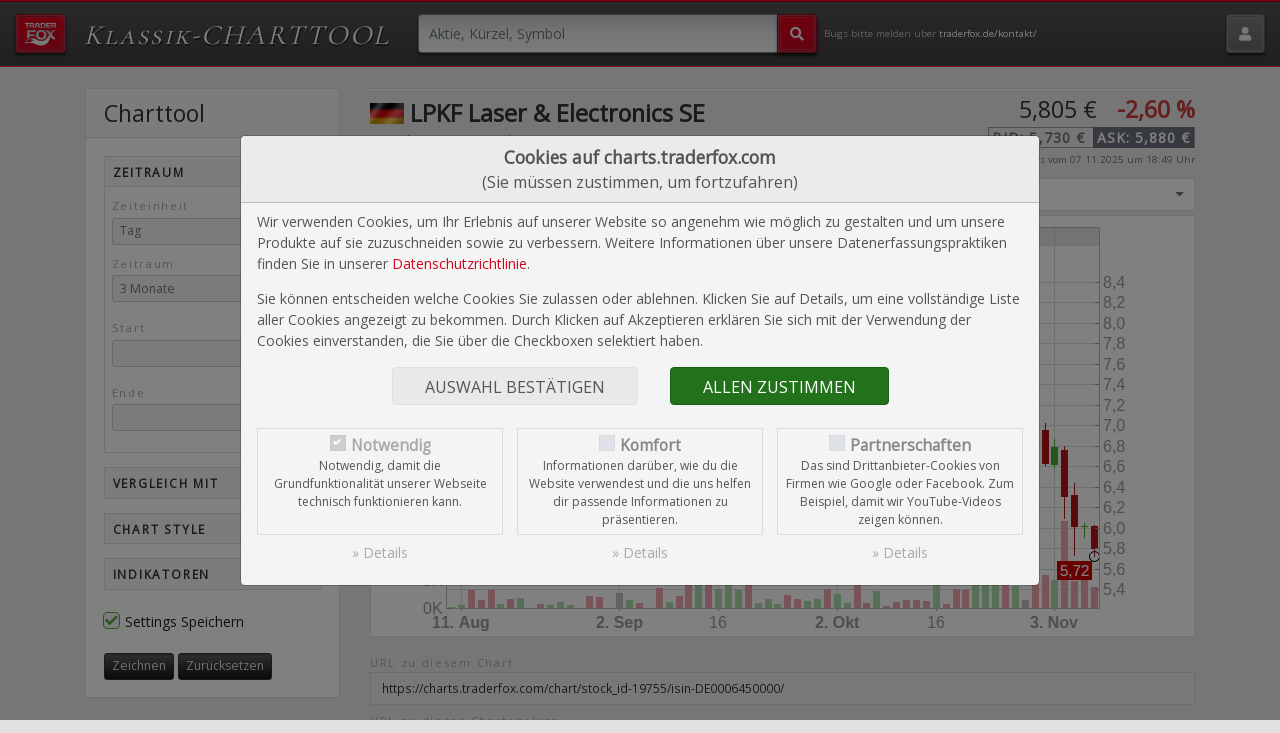

--- FILE ---
content_type: text/html; charset=UTF-8
request_url: https://charts.traderfox.com/19755
body_size: 12221
content:
<!DOCTYPE HTML>
<html lang="de">
	<head>
<link rel="canonical" href="https://charts.traderfox.com/DE0006450000/LS/lpkf-laser-electronics-se" />
<meta name="description" content="Mit dem Klassik-CHARTTOOL von TraderFox kannst du Aktien-Charts im PNG-Format erstellen und diese ganz einfach im Web teilen. Wähle ob Charts mit Dividenden, Splits oder Kapitalmaßnahmen angezeigt werden sollen.">
<meta name="twitter:card" content="summary">
<meta name="twitter:title" content="LPKF Laser & Electronics SE (WKN 645000) | Zeitraum: 20 Jahre | Zeiteinheit: Wochenchart">
<meta name="twitter:description" content="Mit dem Klassik-CHARTTOOL von TraderFox kannst du Aktien-Charts im PNG-Format erstellen und diese ganz einfach im Web teilen. Wähle ob Charts mit Dividenden, Splits oder Kapitalmaßnahmen angezeigt werden sollen.">
<meta name="twitter:site" content="@traderfox_de">
<meta name="twitter:creator" content="@traderfox_de">
<meta name="twitter:image" content="https://charts.traderfox.com/chart/size-MD/stock_id-19755/time_range-7300/time_unit-w/scale_log-true/compare_adjustment-full/double_data-true/">
<meta property="og:title" content="LPKF Laser & Electronics SE (WKN 645000) | Zeitraum: 20 Jahre | Zeiteinheit: Wochenchart">
<meta property="og:description" content="Mit dem Klassik-CHARTTOOL von TraderFox kannst du Aktien-Charts im PNG-Format erstellen und diese ganz einfach im Web teilen. Wähle ob Charts mit Dividenden, Splits oder Kapitalmaßnahmen angezeigt werden sollen.">
<meta property="og:type" content="website">
<meta property="og:url" content="https://charts.traderfox.com/DE0006450000/LS/lpkf-laser-electronics-se">
<meta property="og:image" content="https://charts.traderfox.com/chart/size-MD/stock_id-19755/time_range-7300/time_unit-w/scale_log-true/compare_adjustment-full/double_data-true/">
<meta property="og:image:width" content="800">
<meta property="og:image:height" content="400">


		<title>LPKF Laser & Electronics SE (WKN 645000) | Zeitraum: 20 Jahre | Zeiteinheit: Wochenchart</title>
		<meta name='application-name' content='TraderFox Klassik-Charttool' />

		<meta charset="utf-8">
		<meta name="viewport" content="width=device-width">

		<link rel="apple-touch-icon" sizes="57x57" href="/apple-touch-icon-57x57.png?v=1">
<link rel="apple-touch-icon" sizes="60x60" href="/apple-touch-icon-60x60.png?v=1">
<link rel="apple-touch-icon" sizes="72x72" href="/apple-touch-icon-72x72.png?v=1">
<link rel="apple-touch-icon" sizes="76x76" href="/apple-touch-icon-76x76.png?v=1">
<link rel="apple-touch-icon" sizes="114x114" href="/apple-touch-icon-114x114.png?v=1">
<link rel="apple-touch-icon" sizes="120x120" href="/apple-touch-icon-120x120.png?v=1">
<link rel="apple-touch-icon" sizes="144x144" href="/apple-touch-icon-144x144.png?v=1">
<link rel="apple-touch-icon" sizes="152x152" href="/apple-touch-icon-152x152.png?v=1">
<link rel="apple-touch-icon" sizes="180x180" href="/apple-touch-icon-180x180.png?v=1">
<link rel="icon" type="image/png" sizes="32x32" href="/favicon-32x32.png?v=1">
<link rel="icon" type="image/png" sizes="192x192" href="/android-chrome-192x192.png?v=1">
<link rel="icon" type="image/png" sizes="16x16" href="/favicon-16x16.png?v=1">
<link rel="manifest" href="/site.webmanifest?v=1">
<link rel="mask-icon" href="/safari-pinned-tab.svg?v=1" color="#f2c22e">
<link rel="shortcut icon" href="/favicon.ico?v=1">
<meta name="msapplication-TileColor" content="#f2c22e">
<meta name="theme-color" content="#ffffff">
		<script src="https://ajax.googleapis.com/ajax/libs/jquery/3.5.1/jquery.min.js"></script>

		<link rel="stylesheet" type="text/css" href="https://screener.traderfox.com/css/bootstrap/bootstrap.min.css">

		<link rel="stylesheet" type="text/css" href="https://screener.traderfox.com/css/bootstrap-slider/bootstrap-slider.min.css">
		<link rel="stylesheet" type="text/css" href="https://screener.traderfox.com/css/tempusdominus/tempusdominus-bootstrap-4.min.css" />
		<link rel="stylesheet" href="https://cdnjs.cloudflare.com/ajax/libs/bootstrap-select/1.13.18/css/bootstrap-select.min.css">
		<link rel="stylesheet" type="text/css" href="https://screener.traderfox.com/css/fontawesome-pro/css/regular.min.css">
		<link rel="stylesheet" type="text/css" href="https://screener.traderfox.com/css/fontawesome-pro/css/solid.min.css">
		<link rel="stylesheet" type="text/css" href="https://screener.traderfox.com/css/fontawesome-pro/css/brands.min.css">
		<link rel="stylesheet" type="text/css" href="https://screener.traderfox.com/css/fontawesome-pro/css/fontawesome.min.css">

		<link rel="stylesheet" type="text/css" href="https://traderfox.de/css/tfcookie.css">

		<link rel="stylesheet" href="https://screener.traderfox.com/css/cloud-2.min.2.7.0.css">
		<link rel="stylesheet" href="https://screener.traderfox.com/css/tdf/theme-2.min.2.7.0.css">

		<script type="text/javascript" src="https://traderfox.de/lib/tfcookie.js"></script>

		<link rel="preconnect" href="https://fonts.gstatic.com">
		<link href="https://fonts.googleapis.com/css?family=Open+Sans" rel="stylesheet"><link href="https://fonts.googleapis.com/css?family=Cormorant+SC" rel="stylesheet"><link href="https://fonts.googleapis.com/css?family=Shadows+Into+Light+Two&display=swap" rel="stylesheet">
	<script src="https://quotes.traderfox.com/socket.io/socket.io.js" type="text/javascript"></script>

<link rel="canonical" href="https://charts.traderfox.com/DE0006450000/LS/lpkf-laser-electronics-se"/>

</head>
	<body class="responsive-font fixed">

	<script type="text/javascript">
	var PATH_BASE = '';
	var PATH_FULL = 'https://charts.traderfox.com';
	var HAS_MORNINGSTAR = false;

		var SETTINGS_DB = {"last_change":0};
	var SETTINGS_LOCAL = {};
	var SETTINGS_VARIABLES = ['chart_settings','last_change'];
	var IS_LOGGED_IN = false
	var TOOL_COLORS = {"data_1":[0,68,136],"data_2":[30,110,171],"data_3":[123,176,216],"pos_1":[62,166,38],"pos_2":[116,211,95],"pos_3":[166,235,151],"neg_1":[179,20,20],"neg_3":[204,78,99],"neg_2":[221,137,151],"header_banner_1":[85,85,85],"header_banner_2":[98,35,47],"header_banner_3":[63,103,94],"header_banner_4":[61,86,117]};
		var CLOUD_TOOLS = {"home":{"id":"home","name":"TraderFox Home","url":"https:\/\/traderfox.com","icon":"https:\/\/screener.traderfox.com\/images\/tdf\/tools\/home.png","icon_32":"https:\/\/screener.traderfox.com\/images\/tdf\/tools\/home-32x32.png","svg":null,"description":null,"published":"2022-02-10","order":"1"},"tradingdesk":{"id":"tradingdesk","name":"Trading-Desk 2.0","url":"https:\/\/desk.traderfox.com","icon":"https:\/\/screener.traderfox.com\/images\/tdf\/tools\/tradingdesk2.png","icon_32":"https:\/\/screener.traderfox.com\/images\/tdf\/tools\/tradingdesk2-32x32.png","svg":null,"description":"<p>Realtimekurse und Charts f\u00fcr 12.000 Aktien und M\u00e4rkte stehen sofort kostenlos bereit.<\/p>","published":"2023-01-01","order":"2"},"live":{"id":"live","name":"Live-Trading-Sektionen","url":"https:\/\/live.traderfox.com","icon":"https:\/\/screener.traderfox.com\/images\/tdf\/tools\/live.png","icon_32":"https:\/\/screener.traderfox.com\/images\/tdf\/tools\/live-32x32.png","svg":null,"description":"","published":"2023-11-24","order":"3"},"aktie":{"id":"aktie","name":"Aktien-Terminal","url":"https:\/\/aktie.traderfox.com","icon":"https:\/\/screener.traderfox.com\/images\/tdf\/tools\/aktie.png","icon_32":"https:\/\/screener.traderfox.com\/images\/tdf\/tools\/aktie-32x32.png","svg":null,"description":null,"published":"2019-02-08","order":"5"},"markets":{"id":"markets","name":"Deep Markets","url":"https:\/\/markets.traderfox.com","icon":"https:\/\/screener.traderfox.com\/images\/tdf\/tools\/markets.png","icon_32":"https:\/\/screener.traderfox.com\/images\/tdf\/tools\/markets-32x32.png","svg":null,"description":null,"published":"2022-09-21","order":"6"},"screener":{"id":"screener","name":"Aktien-Screener","url":"https:\/\/screener.traderfox.com","icon":"https:\/\/screener.traderfox.com\/images\/tdf\/tools\/screener.png","icon_32":"https:\/\/screener.traderfox.com\/images\/tdf\/tools\/screener-32x32.png","svg":"https:\/\/screener.traderfox.com\/images\/tdf\/tools\/screener.svg","description":null,"published":"2018-11-21","order":"7"},"charting":{"id":"charting","name":"Charting","url":"https:\/\/charting.traderfox.com","icon":"https:\/\/screener.traderfox.com\/images\/tdf\/tools\/charting.png","icon_32":"https:\/\/screener.traderfox.com\/images\/tdf\/tools\/charting-32x32.png","svg":null,"description":null,"published":"2021-11-16","order":"8"},"rankings":{"id":"rankings","name":"aktien RANKINGS","url":"https:\/\/rankings.traderfox.com","icon":"https:\/\/screener.traderfox.com\/images\/tdf\/tools\/rankings.png","icon_32":"https:\/\/screener.traderfox.com\/images\/tdf\/tools\/rankings-32x32.png","svg":null,"description":"<p>Finde die besten Aktien. Suche aus \u00fcber 15.000 Aktien diejenigen heraus, die exakt Deine gew\u00fcnschten Eigenschaften erf\u00fcllen.<\/p>","published":"2018-12-15","order":"9"},"signaltrader":{"id":"signaltrader","name":"SignalTrader Pro","url":"https:\/\/signaltrader.traderfox.com","icon":"https:\/\/screener.traderfox.com\/images\/tdf\/tools\/signaltrader.png","icon_32":"https:\/\/screener.traderfox.com\/images\/tdf\/tools\/signaltrader-32x32.png","svg":null,"description":"Chartsignale in Echtzeit per E-Mail oder Telegram, inklusive statischer Auswertungen.","published":"2022-08-11","order":"10"},"lists":{"id":"lists","name":"Listen-Viewer","url":"https:\/\/lists.traderfox.com","icon":"https:\/\/screener.traderfox.com\/images\/tdf\/tools\/lists.png","icon_32":"https:\/\/screener.traderfox.com\/images\/tdf\/tools\/lists-32x32.png","svg":null,"description":null,"published":"2020-02-27","order":"11"},"portfoliobuilder":{"id":"portfoliobuilder","name":"Portfolio-Builder","url":"https:\/\/portfoliobuilder.traderfox.com","icon":"https:\/\/screener.traderfox.com\/images\/tdf\/tools\/portfoliobuilder.png","icon_32":"https:\/\/screener.traderfox.com\/images\/tdf\/tools\/portfoliobuilder-32x32.png","svg":null,"description":"<p>Der Portfolio-Builder ist eine Softwarel\u00f6sung, die es erm\u00f6glicht, regelbasierte Anlagestrategien zu entwickeln und anschlie\u00dfend zu testen wie das Regelwerk bei Anwendung auf ein frei w\u00e4hlbares Anlageuniversum funktioniert h\u00e4tte.<\/p>","published":"2018-09-27","order":"12"},"portfolio":{"id":"portfolio","name":"aktien Portfolio","url":"https:\/\/portfolio.traderfox.com","icon":"https:\/\/screener.traderfox.com\/images\/tdf\/tools\/portfolio.png","icon_32":"https:\/\/screener.traderfox.com\/images\/tdf\/tools\/portfolio-32x32.png","svg":null,"description":"<p>aktien PORTFOLIO: Bewertungskennzahlen zu Ihrem Portfolio | Visualisierung des Portfolios \u00fcber anschauliche Diagramme | Anschauliche Darstellung der Dividendenstr\u00f6me<\/p>","published":"2019-09-06","order":"13"},"alerts":{"id":"alerts","name":"Alerts","url":"https:\/\/alerts.traderfox.com","icon":"https:\/\/screener.traderfox.com\/images\/tdf\/tools\/alerts.png","icon_32":"https:\/\/screener.traderfox.com\/images\/tdf\/tools\/alerts-32x32.png","svg":"https:\/\/screener.traderfox.com\/images\/tdf\/tools\/alerts.svg","description":null,"published":"2022-09-14","order":"14"},"systemfolio":{"id":"systemfolio","name":"SystemFolio","url":"https:\/\/systemfolio.traderfox.com","icon":"https:\/\/screener.traderfox.com\/images\/tdf\/tools\/systemfolio.png","icon_32":"https:\/\/screener.traderfox.com\/images\/tdf\/tools\/systemfolio-32x32.png","svg":null,"description":null,"published":"2019-03-19","order":"15"},"katapult":{"id":"katapult","name":"Katapult","url":"https:\/\/katapult.traderfox.com","icon":"https:\/\/screener.traderfox.com\/images\/tdf\/tools\/katapult.png","icon_32":"https:\/\/screener.traderfox.com\/images\/tdf\/tools\/katapult-32x32.png","svg":"https:\/\/screener.traderfox.com\/images\/tdf\/tools\/katapult.svg","description":null,"published":"2020-11-12","order":"16"},"messenger":{"id":"messenger","name":"Messenger","url":"https:\/\/messenger.traderfox.com","icon":"https:\/\/screener.traderfox.com\/images\/tdf\/tools\/messenger.png","icon_32":"https:\/\/screener.traderfox.com\/images\/tdf\/tools\/messenger-32x32.png","svg":null,"description":null,"published":null,"order":"17"},"channels":{"id":"channels","name":"Channels","url":"https:\/\/channels.traderfox.com","icon":"https:\/\/screener.traderfox.com\/images\/tdf\/tools\/channels.png","icon_32":"https:\/\/screener.traderfox.com\/images\/tdf\/tools\/channels-32x32.png","svg":null,"description":null,"published":"2020-07-30","order":"18"},"paper":{"id":"paper","name":"Paper","url":"https:\/\/paper.traderfox.com","icon":"https:\/\/screener.traderfox.com\/images\/tdf\/tools\/paper.png","icon_32":"https:\/\/screener.traderfox.com\/images\/tdf\/tools\/paper-32x32.png","svg":null,"description":null,"published":"2019-06-07","order":"19"},"charts":{"id":"charts","name":"Klassik-CHARTTOOL","url":"https:\/\/charts.traderfox.com","icon":"https:\/\/screener.traderfox.com\/images\/tdf\/tools\/charts.png","icon_32":"https:\/\/screener.traderfox.com\/images\/tdf\/tools\/charts-32x32.png","svg":null,"description":null,"published":"2019-05-01","order":"20"},"viz":{"id":"viz","name":"Visualizations","url":"https:\/\/viz.traderfox.com","icon":"https:\/\/screener.traderfox.com\/images\/tdf\/tools\/viz.png","icon_32":"https:\/\/screener.traderfox.com\/images\/tdf\/tools\/viz-32x32.png","svg":null,"description":null,"published":"2020-02-10","order":"21"},"seminare":{"id":"seminare","name":"Seminare","url":"https:\/\/seminare.traderfox.com","icon":"https:\/\/screener.traderfox.com\/images\/tdf\/tools\/seminare.png","icon_32":"https:\/\/screener.traderfox.com\/images\/tdf\/tools\/seminare-32x32.png","svg":null,"description":null,"published":"2023-10-27","order":"22"},"events":{"id":"events","name":"Events bei TraderFox","url":"https:\/\/events.traderfox.com","icon":"https:\/\/screener.traderfox.com\/images\/tdf\/tools\/events.png","icon_32":"https:\/\/screener.traderfox.com\/images\/tdf\/tools\/events-32x32.png","svg":null,"description":null,"published":"2021-02-24","order":"23"},"gratis":{"id":"gratis","name":"Gratis B\u00f6rsendienste","url":"https:\/\/gratis.traderfox.com","icon":"https:\/\/screener.traderfox.com\/images\/tdf\/tools\/gratis.png","icon_32":"https:\/\/screener.traderfox.com\/images\/tdf\/tools\/gratis-32x32.png","svg":null,"description":null,"published":"2021-02-24","order":"24"},"kontakt":{"id":"kontakt","name":"Kontakt","url":"https:\/\/traderfox.de\/kontakt","icon":"https:\/\/screener.traderfox.com\/images\/tdf\/tools\/kontakt.png","icon_32":"https:\/\/screener.traderfox.com\/images\/tdf\/tools\/kontakt-32x32.png","svg":null,"description":null,"published":null,"order":"25"},"accessibility":{"id":"accessibility","name":"Barrierefreiheit","url":"https:\/\/traderfox.com\/barrierefreiheit\/","icon":"https:\/\/screener.traderfox.com\/images\/tdf\/tools\/accessibility.png","icon_32":"https:\/\/screener.traderfox.com\/images\/tdf\/tools\/accessibility-32x32.png","svg":null,"description":null,"published":"2025-06-27","order":"26"},"accessibility-tools":{"id":"accessibility-tools","name":"Barrierefreiheit (Tools)","url":"https:\/\/traderfox.com\/barrierefreiheit\/traderfox-cloud\/","icon":"https:\/\/screener.traderfox.com\/images\/tdf\/tools\/accessibility.png","icon_32":"https:\/\/screener.traderfox.com\/images\/tdf\/tools\/accessibility-32x32.png","svg":null,"description":null,"published":"2025-06-27","order":"27"}};
	</script>

	<script src="https://screener.traderfox.com/js/cloud-2-utils.min.2.7.1.js"></script>

	<div id="wrapper">

		

<!-- tdf/header.html -->

<nav class="navbar navbar-dark py-3 px-0 d-printview-none" id="nav-1">
	<div class="container-fluid px-0">

		<div class="col-auto pr-2 text-nowrap">
			<div class="d-inline-block position-relative">
				<div class="collapse navbar-collapse" id="navbarSupportedContent">
					<ul class="navbar-nav ml-auto align-items-baseline">						<li class="nav-item">
							<a class="nav-link" href="https://traderfox.com"  target="_blank"><img src="https://screener.traderfox.com/images/tdf/tools/home-32x32.png" class="mr-2" style="width:24px;"> TraderFox Home</a>
						</li>						<li class="nav-item">
							<a class="nav-link" href="https://desk.traderfox.com"  target="_blank"><img src="https://screener.traderfox.com/images/tdf/tools/tradingdesk2-32x32.png" class="mr-2" style="width:24px;"> Trading-Desk 2.0</a>
						</li>						<li class="nav-item">
							<a class="nav-link" href="https://live.traderfox.com"  target="_blank"><img src="https://screener.traderfox.com/images/tdf/tools/live-32x32.png" class="mr-2" style="width:24px;"> Live-Trading-Sektionen</a>
						</li>						<li class="nav-item">
							<a class="nav-link" href="https://aktie.traderfox.com"  target="_blank"><img src="https://screener.traderfox.com/images/tdf/tools/aktie-32x32.png" class="mr-2" style="width:24px;"> Aktien-Terminal</a>
						</li>						<li class="nav-item">
							<a class="nav-link" href="https://markets.traderfox.com"  target="_blank"><img src="https://screener.traderfox.com/images/tdf/tools/markets-32x32.png" class="mr-2" style="width:24px;"> Deep Markets</a>
						</li>						<li class="nav-item">
							<a class="nav-link" href="https://screener.traderfox.com"  target="_blank"><img src="https://screener.traderfox.com/images/tdf/tools/screener-32x32.png" class="mr-2" style="width:24px;"> Aktien-Screener</a>
						</li>						<li class="nav-item">
							<a class="nav-link" href="https://charting.traderfox.com"  target="_blank"><img src="https://screener.traderfox.com/images/tdf/tools/charting-32x32.png" class="mr-2" style="width:24px;"> Charting</a>
						</li>						<li class="nav-item">
							<a class="nav-link" href="https://rankings.traderfox.com"  target="_blank"><img src="https://screener.traderfox.com/images/tdf/tools/rankings-32x32.png" class="mr-2" style="width:24px;"> aktien RANKINGS</a>
						</li>						<li class="nav-item">
							<a class="nav-link" href="https://signaltrader.traderfox.com"  target="_blank"><img src="https://screener.traderfox.com/images/tdf/tools/signaltrader-32x32.png" class="mr-2" style="width:24px;"> SignalTrader Pro</a>
						</li>						<li class="nav-item">
							<a class="nav-link" href="https://lists.traderfox.com"  target="_blank"><img src="https://screener.traderfox.com/images/tdf/tools/lists-32x32.png" class="mr-2" style="width:24px;"> Listen-Viewer</a>
						</li>						<li class="nav-item">
							<a class="nav-link" href="https://portfoliobuilder.traderfox.com"  target="_blank"><img src="https://screener.traderfox.com/images/tdf/tools/portfoliobuilder-32x32.png" class="mr-2" style="width:24px;"> Portfolio-Builder</a>
						</li>						<li class="nav-item">
							<a class="nav-link" href="https://portfolio.traderfox.com"  target="_blank"><img src="https://screener.traderfox.com/images/tdf/tools/portfolio-32x32.png" class="mr-2" style="width:24px;"> aktien Portfolio</a>
						</li>						<li class="nav-item">
							<a class="nav-link" href="https://alerts.traderfox.com"  target="_blank"><img src="https://screener.traderfox.com/images/tdf/tools/alerts-32x32.png" class="mr-2" style="width:24px;"> Alerts</a>
						</li>						<li class="nav-item">
							<a class="nav-link" href="https://systemfolio.traderfox.com"  target="_blank"><img src="https://screener.traderfox.com/images/tdf/tools/systemfolio-32x32.png" class="mr-2" style="width:24px;"> SystemFolio</a>
						</li>						<li class="nav-item">
							<a class="nav-link" href="https://katapult.traderfox.com"  target="_blank"><img src="https://screener.traderfox.com/images/tdf/tools/katapult-32x32.png" class="mr-2" style="width:24px;"> Katapult</a>
						</li>						<li class="nav-item">
							<a class="nav-link" href="https://messenger.traderfox.com"  target="_blank"><img src="https://screener.traderfox.com/images/tdf/tools/messenger-32x32.png" class="mr-2" style="width:24px;"> Messenger</a>
						</li>						<li class="nav-item">
							<a class="nav-link" href="https://channels.traderfox.com"  target="_blank"><img src="https://screener.traderfox.com/images/tdf/tools/channels-32x32.png" class="mr-2" style="width:24px;"> Channels</a>
						</li>						<li class="nav-item">
							<a class="nav-link" href="https://paper.traderfox.com"  target="_blank"><img src="https://screener.traderfox.com/images/tdf/tools/paper-32x32.png" class="mr-2" style="width:24px;"> Paper</a>
						</li>						<li class="nav-item">
							<a class="nav-link" href="https://charts.traderfox.com" ><img src="https://screener.traderfox.com/images/tdf/tools/charts-32x32.png" class="mr-2" style="width:24px;"> Klassik-CHARTTOOL</a>
						</li>						<li class="nav-item">
							<a class="nav-link" href="https://viz.traderfox.com"  target="_blank"><img src="https://screener.traderfox.com/images/tdf/tools/viz-32x32.png" class="mr-2" style="width:24px;"> Visualizations</a>
						</li>						<li class="nav-item">
							<a class="nav-link" href="https://seminare.traderfox.com"  target="_blank"><img src="https://screener.traderfox.com/images/tdf/tools/seminare-32x32.png" class="mr-2" style="width:24px;"> Seminare</a>
						</li>						<li class="nav-item">
							<a class="nav-link" href="https://events.traderfox.com"  target="_blank"><img src="https://screener.traderfox.com/images/tdf/tools/events-32x32.png" class="mr-2" style="width:24px;"> Events bei TraderFox</a>
						</li>						<li class="nav-item">
							<a class="nav-link" href="https://gratis.traderfox.com"  target="_blank"><img src="https://screener.traderfox.com/images/tdf/tools/gratis-32x32.png" class="mr-2" style="width:24px;"> Gratis Börsendienste</a>
						</li>						<li class="nav-item">
							<a class="nav-link" href="https://traderfox.de/kontakt"  target="_blank"><img src="https://screener.traderfox.com/images/tdf/tools/kontakt-32x32.png" class="mr-2" style="width:24px;"> Kontakt</a>
						</li>						<li class="nav-item">
							<a class="nav-link" href="https://traderfox.com/barrierefreiheit/"  target="_blank"><img src="https://screener.traderfox.com/images/tdf/tools/accessibility-32x32.png" class="mr-2" style="width:24px;"> Barrierefreiheit</a>
						</li>						<li class="nav-item">
							<a class="nav-link" href="https://traderfox.com/barrierefreiheit/traderfox-cloud/"  target="_blank"><img src="https://screener.traderfox.com/images/tdf/tools/accessibility-32x32.png" class="mr-2" style="width:24px;"> Barrierefreiheit (Tools)</a>
						</li>					</ul>
				</div>
				<button class="btn btn-header navbar-toggler icon-traderfox active" type="button" data-toggle="collapse" data-target="#navbarSupportedContent" aria-controls="navbarSupportedContent" aria-expanded="false" aria-label="Toggle navigation">
					<span class="navbar-toggler-icon"></span>
				</button>
			</div>
			<div class="navbar-brand mx-1 mx-sm-2 mx-md-3 d-none d-xl-inline-block">
				<a href="/" class="d-inline-block mr-0 mr-sm-1 mr-lg-2 cormorant-sc logo fs-110 fs-sm-125 fs-md-150 fs-lg-171 fs-xl-200">Klassik-CHARTTOOL</a>
							</div>

		</div>

		<div class="col pl-0 pr-2">
		

<!-- header-search.html -->
<form class="jcf-text-container search" autocomplete="off" id="form_search" method="post" action="/DE0006450000/LS/lpkf-laser-electronics-se" name="form_search" accept-charset="UTF-8" enctype="application/x-www-form-urlencoded"><div class="form-group has-feedback m-0"><input form="form_search" type="hidden" name="form_id" value="form_search" data-validate="true" class="" autocomplete="off" data-init="">				<div class="feedback invalid-feedback m-0 " ></div></div><input form="form_search" type="hidden" name="token" value="b77cc1d7ab1a645e79de745b94de5be4188785a9" class="" autocomplete="off" data-init=""><input form="form_search" type="hidden" name="id" value="" class="" autocomplete="off" data-init=""><div class="input-group mx-auto" style="max-width: 400px;">
	<input form="form_search" type="search" name="name" placeholder="Aktie, Kürzel, Symbol" value="" class="form-control" autocomplete="off" data-init="">	<div class="input-group-append">
		<button form="form_search" type="submit" name="submit_basic" id="submit_basic" class="btn btn btn-header primary active px-2"><i class="fas fa-search"></i></button>	</div>
</div></form>

<script type="text/javascript">
	$(window).bind("load", function() {
		var $header_search_form = $('#form_search');
		var $header_search_name = $header_search_form.find('input[name="name"]');
		var $header_search_id = $header_search_form.find('input[name="id"]');

		$header_search_name.typeahead({
				valueField: 'stock',
				menu: '<ul class="typeahead dropdown-menu"></ul>',
				item: '<li><a class="dropdown-item" href="#"></a></li>',
				ajax : {
					url : PATH_BASE+"/ajax/searchStocks.php"
				},
				matcher: function(item) {
					return true;
				},
				onSelect : function( data ){
					var stock = false;
					if( data && data.hasOwnProperty('value') ){
						var stock = JSON.parse(data.value);
					}
					if( !stock ){
						var stock = { 'id' : '', 'name' : '', 'wkn' : '', 'isin' : '', 'symbol' : '', 'source' : '' }
					}

					$header_search_name.val(stock.name);
					$header_search_id.val(stock.id);

					if( stock.id ){
						$header_search_form.submit();
					}
				}
			});
	});
</script>

<!-- header-search.html -->


		</div>

		<div class="col pl-0 pr-1 color-grey-light d-none d-md-block fs-070 fs-xxl-080" style="line-height: 1.3;">
			Bugs bitte melden über <a href="https://traderfox.de/kontakt/" class="color-white">traderfox.de/kontakt/</a>
		</div>

		<div class="col-auto pl-0 text-right">				<div class="d-inline-block">
					<a class="btn btn-header" id="nav-item-login" href="/login/"><span class="fa fa-user"></span></a>
				</div>		</div>

	</div>
</nav>

<!-- tdf/header.html -->



		<div id="main" role="main" style="position: relative;">

			<div id="main-message">
				<div class="container">
					<div class="alert" style="display: none;">
						<button type="button" class="close">x</button>
						<div class="message"></div>
					</div>
				</div>
			</div>

			
			
			
			
			
<!-- /html/index.html -->

<!-- Charttool -->
<div style="background:#eaeaea;" class="bg-print-none select-w-100">
	<div class="container pt-4 pb-5" id="charttool" data-toggle="anchor">
		<form class="meta needs-validation" autocomplete="off" id="chartForm" method="post" action="/DE0006450000/LS/lpkf-laser-electronics-se" name="chartForm" accept-charset="UTF-8" enctype="application/x-www-form-urlencoded" novalidate data-toggle="validator"><div class="form-group has-feedback m-0"><input form="chartForm" type="hidden" name="form_id" value="chartForm" data-validate="true" class="" autocomplete="off" data-init="">				<div class="feedback invalid-feedback m-0 " ></div></div>
		<div class="row">
			<div class="col-12 col-lg-8 col-xl-9 order-1 order-lg-12 col-print-12">
				<div class="border-lg-t border-shadow border-color-grey-light pt-2 d-print-none long-menu chartElement-menu">
						<div class="form-row mb-3">
							<div class="col-12 col-md-7 col-xl-8 pt-1 text-center text-md-left mb-1 mb-md-0">
								<div class="h2 mt-0 mb-1 font-weight-bold">
																			<img src="/images/flags/de.png" class="align-baseline" style="height:0.9em;margin-bottom:-0.1em;"> LPKF Laser & Electronics SE								</div>
								<div class="color-grey-dark fs-100 font-weight-light mb-1"><span class="align-text-bottom">[LPK | WKN 645000 | ISIN DE0006450000]</span>								</div>
															</div>
							<div class="col-12 col-md-5 col-xl-4 text-center text-md-right mb-2 mb-md-0">
								<div class="h2 mt-0 mb-1 font-weight-normal">
									<span class="update-element d-inline-block value" data-id="19755" data-type="v" data-digits="3" data-prefix="" data-postfix=" &euro;"></span>
									<span class="update-element d-inline-block ml-3 perf pos" data-id="19755" data-type="p"></span>
								</div>
								<div class="mb-2" style="letter-spacing: 0.075em;">
									<span class="inline-block border border-color-grey-dark font-weight-semibold text-uppercase">
										<span class="text-nowrap d-inline-block px-1 color-grey-dark">
											Bid: <span class="update-element" data-id="19755" data-type="b" data-digits="3" data-prefix="" data-postfix=" &euro;"></span>
										</span>
										<span class="text-nowrap d-inline-block px-1 bg-color-grey-dark color-white">
											Ask: <span class="update-element" data-id="19755" data-type="a" data-digits="3" data-prefix="" data-postfix=" &euro;"></span>
										</span>
									</span>
								</div>
								<small class="d-block fs-070 line-height-100 color-grey-dark">
									<span class="time-title"></span>

									<span class="update-element" data-id="19755" data-type="t" data-format="vom #d.#m.#Y um #H:#i Uhr" data-source="LS"></span>
									<em class="time-comment d-block fs-060 color-grey"></em>
								</small>
							</div>
						</div>
						<div class="form-row mb-1">
							<div class="col-6" style="padding-right: 0.175rem;"><select form="chartForm" name="stock_id" id="stock_id" class=" selectpicker chart-control" data-style="btn-form-control bg-light border-radius-0 border-color-card" data-init="19755"><option value="19755" selected="selected">Lang & Schwarz</option><option value="65846">Börse Stuttgart</option><option value="338919">Tradegate</option><option value="386973">Echtzeit Euro</option><option value="4828170">Xetra</option><option value="4856822">Börse Frankfurt</option><option value="5417626">Bats EU</option><option value="15116349">gettex</option></select>							</div>
							<div class="col-6" style="padding-left: 0.175rem;"><select form="chartForm" name="adjustment" id="adjustment" class=" selectpicker chart-control" data-style="btn-form-control bg-light border-radius-0 border-color-card" data-init="partial"><option value="none">Originalkurse</option><option value="partial" selected="selected">Splitbereinigt</option><option value="full">Volladjustiert (Splits, Kapitalmaßnahmen, Dividenden)</option></select>							</div>
						</div>
				</div>
				<figure role="img" class="m-0 border position-relative bg-light text-center">
					<img id="chartElement" src="" alt="LPKF Laser & Electronics SE Chart" data-id="chartElement" class="img-fluid">
				</figure>
				<fieldset class="mt-3 d-print-none">
					<div class="form-group mb-1">
						<label class="form-group-header mb-0">URL zu diesem Chart</label>
						<input form="chartForm" type="text" name="sharing" data-base="https://charts.traderfox.com/chart/" readonly class="form-control chartElement-sharing border-radius-0 fs-085" value="" autocomplete="off" data-init="">					</div>
					<div class="form-group">
						<label class="form-group-header mb-0">URL zu dieser Chartanalyse</label>
						<input form="chartForm" type="text" name="sharing-page" data-base="https://charts.traderfox.com/DE0006450000/LS/lpkf-laser-electronics-se/" readonly class="form-control chartElement-sharing border-radius-0 fs-085" value="" autocomplete="off" data-init="">					</div>
				</fieldset>
			</div>
			<div class="col-12 col-lg-4 col-xl-3 order-12 order-lg-1 pt-5 pt-md-0 d-print-none">
				<div class="card card-accordion bg-light">
					<div class="card-header card-title">
						<h2 class="my-0">Charttool</h2>
					</div>
					<div class="card-body">


							<div id="accordion" class="long-menu chartElement-menu">

								<fieldset class="card bg-light mb-3 border-radius-0">
									<div id="chartNavHeading1" class="card-header p-0 border-bottom-0">
										<button data-target="#chartNavCollapse1" aria-controls="chartNavCollapse1" type="button" class="btn btn-link" data-toggle="collapse" aria-expanded="true">
											Zeitraum
										</button>
									</div>
									<div id="chartNavCollapse1" aria-labelledby="chartNavHeading1" class="collapse show" data-parent="#accordion">
										<div class="card-body p-2 border-top">
											<div class="form-group select-w-100 mb-2">
												<label for="time_unit" class="form-group-header">Zeiteinheit</label>
												<select form="chartForm" name="time_unit" id="time_unit" class=" selectpicker chart-control" data-style="btn-form-control btn-sm" data-init="d"><option value="a">Automatisch</option><option value="01">1 Minute</option><option value="05">5 Minuten</option><option value="10">10 Minuten</option><option value="15">15 Minuten</option><option value="30">30 Minuten</option><option value="60">60 Minuten</option><option value="d" selected="selected">Tag</option><option value="w">Woche</option><option value="m">Monat</option></select>											</div>
											<div class="form-group select-w-100">
												<label for="time_range" class="form-group-header">Zeitraum</label>
												<select form="chartForm" name="time_range" id="time_range" class=" selectpicker chart-control" data-style="btn-form-control btn-sm" data-init="91"><option value="-">Automatisch</option><option value="1">Intraday</option><option value="7">1 Woche</option><option value="30">1 Monat</option><option value="91" selected="selected">3 Monate</option><option value="183">6 Monate</option><option value="365">12 Monate</option><option value="730">2 Jahre</option><option value="1095">3 Jahre</option><option value="1825">5 Jahre</option><option value="3650">10 Jahre</option><option value="1000000">Alles</option></select>											</div>
											<div class="form-group select-w-100">
												<label for="start_time_input" class="form-group-header">Start</label>
												<div id="start_time" class="input-group date" data-target-input="nearest">
													<input name="start_time" id="start_time_input" value="" type="text" class="form-control form-control-sm datetimepicker-input chart-control">
													<div class="input-group-append" data-target="#start_time" data-toggle="datetimepicker">
														<div class="btn btn-sm btn-form-control"><i class="fas fa-calendar fs-rel-080"></i></div>
													</div>
												</div>
											</div>
											<div class="form-group select-w-100">
												<label for="end_time_input" class="form-group-header">Ende</label>
												<div id="end_time" class="input-group date" data-target-input="nearest">
													<input name="end_time" id="end_time_input" value="" type="text" class="form-control form-control-sm datetimepicker-input chart-control">
													<div class="input-group-append" data-target="#end_time" data-toggle="datetimepicker">
														<div class="btn btn-sm btn-form-control"><i class="fas fa-calendar fs-rel-080"></i></div>
													</div>
												</div>
											</div>

										</div>
									</div>
								</fieldset>

								<fieldset class="card bg-light mb-3 border-radius-0">
									<div id="chartNavHeading2" class="card-header p-0 border-bottom-0">
										<button data-target="#chartNavCollapse2" aria-controls="chartNavCollapse2" type="button" class="btn btn-link collapsed" data-toggle="collapse" aria-expanded="false">
											Vergleich mit
										</button>
									</div>
									<div id="chartNavCollapse2" aria-labelledby="chartNavHeading2" class="collapse" data-parent="#accordion">
										<div class="card-body p-2 border-top">
											<div class="form-group select-w-100">
												<label for="index_compare_id" class="form-group-header">Index</label>
												<select form="chartForm" name="index_compare_id" id="index_compare_id" class=" selectpicker chart-control" data-style="btn-form-control btn-sm" data-init="-----"><option value="-----"> </option><option value="1">DAX</option><option value="14285928">TecDAX</option><option value="14285927">MDAX</option><option value="14285930">S&P 500</option><option value="14285934">Dow 30</option><option value="14285933">Nasdaq 100</option></select>											</div>
											<div class="form-group">
												<label for="stock_compare" class="form-group-header">ISIN</label>
												<input form="chartForm" type="search" name="stock_compare" id="stock_compare" class="form-control chart-control stock-autocomplete-name no-update form-control-sm" value="" autocomplete="off" data-init="">												<input form="chartForm" type="hidden" name="stock_compare_id" id="stock_compare_id" class="chart-control stock-autocomplete-id" data-validate="false" value="" autocomplete="off" data-init="">												<span style="display: none;" class="stock-autocomplete-temp"></span>
											</div>
											<div class="form-group select-w-100 mb-2">
												<label for="compare_adjustment" class="form-group-header">Art der Vergleichsreihen</label>
												<select form="chartForm" name="compare_adjustment" id="compare_adjustment" class=" selectpicker chart-control" data-style="btn-form-control btn-sm" data-init="partial"><option value="none">Originalkurse</option><option value="partial" selected="selected">Splitbereinigt</option><option value="full">Volladjustiert (Splits, Kapitalmaßnahmen, Dividenden)</option></select>											</div>
											<div class="form-group mb-2">
														<div class="custom-control custom-checkbox ">
			<input form="chartForm" type="checkbox" name="double_data" id="double_data" class="form-check-input custom-control-input chart-control" value="1" autocomplete="off" data-init="">			<label class="custom-control-label" for="double_data">Mit Datenreihe vergleichen</label>
		</div>
													</div>
										</div>
									</div>
								</fieldset>

								<fieldset class="card bg-light mb-3 border-radius-0">
									<div id="chartNavHeading3" class="card-header p-0 border-bottom-0">
										<button data-target="#chartNavCollapse3" aria-controls="chartNavCollapse3" type="button" class="btn btn-link collapsed" data-toggle="collapse" aria-expanded="false">
											Chart Style
										</button>
									</div>
									<div id="chartNavCollapse3" aria-labelledby="chartNavHeading3" class="collapse" data-parent="#accordion">
										<div class="card-body p-2 border-top">
											<div class="form-group select-w-100">
												<label for="chart_type" class="form-group-header">Chart Typ</label>
												<select form="chartForm" name="chart_type" id="chart_type" class=" selectpicker chart-control" data-style="btn-form-control btn-sm" data-init="CandleStick"><option value="CandleStick" selected="selected">CandleStick</option><option value="Close">Schlußkurs</option><option value="Median">Median Price</option><option value="OHLC">OHLC</option><option value="TP">Typical Price</option><option value="WC">Weighted Close</option></select>											</div>
											<div class="form-group select-w-100">
												<label for="compare_type" class="form-group-header">Vergleichsreihen</label>
												<select form="chartForm" name="compare_type" id="compare_type" class=" selectpicker chart-control" data-style="btn-form-control btn-sm" data-init="Close"><option value="auto">Automatisch</option><option value="CandleStick">CandleStick</option><option value="Close" selected="selected">Schlußkurs</option><option value="Median">Median Price</option><option value="OHLC">OHLC</option><option value="TP">Typical Price</option><option value="WC">Weighted Close</option></select>											</div>
											<div class="form-group">
												<label class="form-group-header">Skalierung</label>
												<div class="form-group mb-1">
															<div class="custom-control custom-checkbox ">
			<input form="chartForm" type="checkbox" name="scale_log" id="scale_log" class="form-check-input custom-control-input chart-control" value="1" autocomplete="off" data-init="">			<label class="custom-control-label" for="scale_log">Logarithmisch</label>
		</div>
														</div>
												<div class="form-group mb-1">
															<div class="custom-control custom-checkbox ">
			<input form="chartForm" type="checkbox" name="scale_percent" id="scale_percent" class="form-check-input custom-control-input chart-control" value="1" autocomplete="off" data-init="">			<label class="custom-control-label" for="scale_percent">Prozentual</label>
		</div>
														</div>
											</div>
											<div class="form-group mb-2">
												<label class="form-group-header">Volumen</label>
														<div class="custom-control custom-checkbox ">
			<input form="chartForm" type="checkbox" name="volume" id="volume" class="form-check-input custom-control-input chart-control" checked value="1" autocomplete="off" data-init="">			<label class="custom-control-label" for="volume">Volumen</label>
		</div>
													</div>
											<div class="form-group mb-2">
												<label class="form-group-header">Extremwerte</label>
														<div class="custom-control custom-checkbox ">
			<input form="chartForm" type="checkbox" name="show_extremes" id="show_extremes" class="form-check-input custom-control-input chart-control" checked value="1" autocomplete="off" data-init="">			<label class="custom-control-label" for="show_extremes">Minimum und Maximum anzeigen</label>
		</div>
													</div>
											<div class="form-group select-w-100">
												<label for="compare_type" class="form-group-header">Chart Größe</label>
												<select form="chartForm" name="size" id="size" class=" selectpicker chart-control" data-style="btn-form-control btn-sm" data-init="A"><option value="A" selected="selected">Automatisch</option><option value="SM">Klein</option><option value="MD">Medium</option><option value="LG">Groß</option><option value="XL">Sehr groß</option></select>											</div>
										</div>
									</div>
								</fieldset>

								<fieldset class="card bg-light mb-3 border-radius-0">
									<div id="chartNavHeading4" class="card-header p-0 border-bottom-0">
										<button data-target="#chartNavCollapse4" aria-controls="chartNavCollapse4" type="button" class="btn btn-link collapsed" data-toggle="collapse" aria-expanded="false">
											Indikatoren
										</button>
									</div>
									<div id="chartNavCollapse4" aria-labelledby="chartNavHeading4" class="collapse" data-parent="#accordion">
										<div class="card-body p-2 border-top">
											<div class="form-group">
												<label class="form-group-header">Gleitender Durchschnitt</label>
												<div class="form-row">
													<div class="col-8 select-w-100 form-group mb-1">
														<select form="chartForm" name="avg_type1" id="avg_type1" class=" selectpicker chart-control" data-style="btn-form-control btn-sm" data-init="None"><option value="None" selected="selected">Keine</option><option value="SMA">Einfach</option><option value="EMA">Exponentiell</option><option value="WMA">Gewichtet</option></select>													</div>
													<div class="col-4 form-group mb-1">
														<input form="chartForm" type="text" name="avg1" id="avg1" class="form-control chart-control form-control-sm" value="38" autocomplete="off" data-init="38">													</div>
												</div>
												<div class="form-row">
													<div class="col-8 select-w-100 form-group mb-1">
														<select form="chartForm" name="avg_type2" id="avg_type2" class=" selectpicker chart-control" data-style="btn-form-control btn-sm" data-init="None"><option value="None" selected="selected">Keine</option><option value="SMA">Einfach</option><option value="EMA">Exponentiell</option><option value="WMA">Gewichtet</option></select>													</div>
													<div class="col-4 form-group mb-1">
														<input form="chartForm" type="text" name="avg2" id="avg2" class="form-control chart-control form-control-sm" value="38" autocomplete="off" data-init="38">													</div>
												</div>
												<div class="form-row">
													<div class="col-8 select-w-100 form-group mb-1">
														<select form="chartForm" name="avg_type3" id="avg_type3" class=" selectpicker chart-control" data-style="btn-form-control btn-sm" data-init="None"><option value="None" selected="selected">Keine</option><option value="SMA">Einfach</option><option value="EMA">Exponentiell</option><option value="WMA">Gewichtet</option></select>													</div>
													<div class="col-4 form-group mb-1">
														<input form="chartForm" type="text" name="avg3" id="avg3" class="form-control chart-control form-control-sm" value="38" autocomplete="off" data-init="38">													</div>
												</div>
											</div>
											<div class="form-group">
												<label class="form-group-header">Im Kursbereich</label>
												<div class="form-group select-w-100 mb-1">
													<select form="chartForm" name="upper_indicator" id="upper_indicator" class=" selectpicker chart-control" data-style="btn-form-control btn-sm" data-init="None"><option value="None" selected="selected">Keine</option><option value="BB">Bollinger Band</option><option value="DC">Donchian Channel</option><option value="Envelop">Envelop (SMA 20 +/- 10%)</option><option value="Darvas">Darvas Box</option></select>												</div>
												<div class="form-row">
													<div class="col-8 form-group mb-1">
														<input form="chartForm" type="text" name="upper_indicator1" id="upper_indicator1" class="form-control number chart-control form-control-sm" value="" autocomplete="off" data-init="">													</div>
													<div class="col-4 form-group mb-1">
														<input form="chartForm" type="text" name="upper_indicator2" id="upper_indicator2" class="form-control number chart-control form-control-sm" value="" autocomplete="off" data-init="">													</div>
												</div>
											</div>
											<div class="form-group mb-2">
												<label class="form-group-header">Technische Indikatoren</label>
												<div class="form-group select-w-100 mb-1">
													<select form="chartForm" name="lower_indicator1" id="lower_indicator1" class=" selectpicker chart-control" data-style="btn-form-control btn-sm" data-init="None"><option value="None" selected="selected">Keiner</option><option value="AccDist">Accumulation/Distribution</option><option value="AroonOsc">Aroon Oscillator</option><option value="Aroon">Aroon Up/Down</option><option value="ADX">Avg Directional Index</option><option value="ATR">Avg True Range</option><option value="BBW">Bollinger Band Width</option><option value="CMF">Chaikin Money Flow</option><option value="COscillator">Chaikin Oscillator</option><option value="CVolatility">Chaikin Volatility</option><option value="CLV">Close Location Value</option><option value="CCI">Commodity Channel Index</option><option value="DPO">Detrended Price Osc</option><option value="DCW">Donchian Channel Width</option><option value="EMV">Ease of Movement</option><option value="FStoch">Fast Stochastic</option><option value="MACD">MACD</option><option value="MDX">Mass Index</option><option value="Momentum">Momentum</option><option value="MFI">Money Flow Index</option><option value="Performance">Performance</option><option value="PPO">% Price Oscillator</option><option value="ROC">Rate of Change</option><option value="RSI">RSI</option><option value="SStoch">Slow Stochastic</option><option value="StochRSI">StochRSI</option><option value="TRIX">TRIX</option><option value="UO">Ultimate Oscillator</option><option value="WilliamR">William's %R</option></select>												</div>
												<div class="form-group select-w-100 mb-1">
													<select form="chartForm" name="lower_indicator2" id="lower_indicator2" class=" selectpicker chart-control" data-style="btn-form-control btn-sm" data-init="None"><option value="None" selected="selected">Keiner</option><option value="AccDist">Accumulation/Distribution</option><option value="AroonOsc">Aroon Oscillator</option><option value="Aroon">Aroon Up/Down</option><option value="ADX">Avg Directional Index</option><option value="ATR">Avg True Range</option><option value="BBW">Bollinger Band Width</option><option value="CMF">Chaikin Money Flow</option><option value="COscillator">Chaikin Oscillator</option><option value="CVolatility">Chaikin Volatility</option><option value="CLV">Close Location Value</option><option value="CCI">Commodity Channel Index</option><option value="DPO">Detrended Price Osc</option><option value="DCW">Donchian Channel Width</option><option value="EMV">Ease of Movement</option><option value="FStoch">Fast Stochastic</option><option value="MACD">MACD</option><option value="MDX">Mass Index</option><option value="Momentum">Momentum</option><option value="MFI">Money Flow Index</option><option value="Performance">Performance</option><option value="PPO">% Price Oscillator</option><option value="ROC">Rate of Change</option><option value="RSI">RSI</option><option value="SStoch">Slow Stochastic</option><option value="StochRSI">StochRSI</option><option value="TRIX">TRIX</option><option value="UO">Ultimate Oscillator</option><option value="WilliamR">William's %R</option></select>												</div>
												<div class="form-group select-w-100 mb-1">
													<select form="chartForm" name="lower_indicator3" id="lower_indicator3" class=" selectpicker chart-control" data-style="btn-form-control btn-sm" data-init="None"><option value="None" selected="selected">Keiner</option><option value="AccDist">Accumulation/Distribution</option><option value="AroonOsc">Aroon Oscillator</option><option value="Aroon">Aroon Up/Down</option><option value="ADX">Avg Directional Index</option><option value="ATR">Avg True Range</option><option value="BBW">Bollinger Band Width</option><option value="CMF">Chaikin Money Flow</option><option value="COscillator">Chaikin Oscillator</option><option value="CVolatility">Chaikin Volatility</option><option value="CLV">Close Location Value</option><option value="CCI">Commodity Channel Index</option><option value="DPO">Detrended Price Osc</option><option value="DCW">Donchian Channel Width</option><option value="EMV">Ease of Movement</option><option value="FStoch">Fast Stochastic</option><option value="MACD">MACD</option><option value="MDX">Mass Index</option><option value="Momentum">Momentum</option><option value="MFI">Money Flow Index</option><option value="Performance">Performance</option><option value="PPO">% Price Oscillator</option><option value="ROC">Rate of Change</option><option value="RSI">RSI</option><option value="SStoch">Slow Stochastic</option><option value="StochRSI">StochRSI</option><option value="TRIX">TRIX</option><option value="UO">Ultimate Oscillator</option><option value="WilliamR">William's %R</option></select>												</div>
												<div class="form-group select-w-100 mb-1">
													<select form="chartForm" name="lower_indicator4" id="lower_indicator4" class=" selectpicker chart-control" data-style="btn-form-control btn-sm" data-init="None"><option value="None" selected="selected">Keiner</option><option value="AccDist">Accumulation/Distribution</option><option value="AroonOsc">Aroon Oscillator</option><option value="Aroon">Aroon Up/Down</option><option value="ADX">Avg Directional Index</option><option value="ATR">Avg True Range</option><option value="BBW">Bollinger Band Width</option><option value="CMF">Chaikin Money Flow</option><option value="COscillator">Chaikin Oscillator</option><option value="CVolatility">Chaikin Volatility</option><option value="CLV">Close Location Value</option><option value="CCI">Commodity Channel Index</option><option value="DPO">Detrended Price Osc</option><option value="DCW">Donchian Channel Width</option><option value="EMV">Ease of Movement</option><option value="FStoch">Fast Stochastic</option><option value="MACD">MACD</option><option value="MDX">Mass Index</option><option value="Momentum">Momentum</option><option value="MFI">Money Flow Index</option><option value="Performance">Performance</option><option value="PPO">% Price Oscillator</option><option value="ROC">Rate of Change</option><option value="RSI">RSI</option><option value="SStoch">Slow Stochastic</option><option value="StochRSI">StochRSI</option><option value="TRIX">TRIX</option><option value="UO">Ultimate Oscillator</option><option value="WilliamR">William's %R</option></select>												</div>
											</div>
										</div>
									</div>
								</fieldset>

							</div>

						<div class="form-group my-4">
									<div class="custom-control custom-checkbox ">
			<input form="chartForm" type="checkbox" name="chartElement-update" id="chartElement-update" class="form-check-input custom-control-input chartElement-store" checked value="1" autocomplete="off" data-init="">			<label class="custom-control-label" for="chartElement-update">Settings Speichern</label>
		</div>
								</div>

						<button type="button" class="chartElement-update btn btn-sm btn-primary">Zeichnen</button>

						<button type="button" class="chartElement-reset btn btn-sm btn-primary">Zurücksetzen</button>

					</div>
				</div>
			</div>
		</div>

		</form>	</div>
</div>
<!-- Charttool End -->


<!-- Modal -->
<div class="modal" id="chart-modal" tabindex="-1" role="dialog" aria-hidden="true">
	<div class="modal-dialog modal-lg modal-dialog-centered" role="document" style="max-width:1000px !important;padding-left: 10px;">
		<div class="modal-content">
			<div class="modal-body">

			</div>
			<div class="position-absolute" style="top:0;right:0;">
				<button type="button" class="close p-3" data-dismiss="modal" aria-label="Close">
					<span aria-hidden="true">&times;</span>
				</button>
			</div>
		</div>
	</div>
</div>
<!-- Modal -->


<script src="https://cdnjs.cloudflare.com/ajax/libs/Chart.js/2.7.3/Chart.bundle.min.js"></script>


<script type="text/javascript">

var fund_charts = {};
var $chart_modal = null;

$(window).bind("load", function() {

		var exchange_stocks = [{"id":"19755","wkn":"645000","isin":"DE0006450000","symbol":"LPK","name":"LPKF Laser & Electronics SE","source":"LS","type":"Aktie","digits":"3","prefix":"","postfix":" &euro;","home":"DE","currency":"EUR","factset_country":"DE","open_time":"07:00","close_time":"22:00","active":"Y"},{"id":"65846","wkn":"645000","isin":"DE0006450000","symbol":"LPK","name":"LPKF Laser & Electronics SE","source":"05","type":"Aktie","digits":"3","prefix":"","postfix":" &euro;","home":"DE","currency":"EUR","factset_country":"DE","open_time":"08:00","close_time":"22:00","active":"Y"},{"id":"338919","wkn":"645000","isin":"DE0006450000","symbol":"LPK","name":"LPKF Laser & Electronics SE","source":"131","type":"Aktie","digits":"3","prefix":"","postfix":" &euro;","home":"DE","currency":"EUR","factset_country":"DE","open_time":"08:00","close_time":"22:00","active":"Y"},{"id":"386973","wkn":"645000","isin":"DE0006450000","symbol":"LPK","name":"LPKF Laser & Electronics SE","source":"EI","type":"Aktie","digits":"3","prefix":"","postfix":" &euro;","home":"DE","currency":"EUR","factset_country":"DE","open_time":"09:00","close_time":"17:30","active":"Y"},{"id":"4828170","wkn":"645000","isin":"DE0006450000","symbol":"LPK","name":"LPKF Laser & Electronics SE","source":"ETR","type":"Aktie","digits":"3","prefix":"","postfix":" &euro;","home":"DE","currency":"EUR","factset_country":"DE","open_time":"09:00","close_time":"17:45","active":"Y"},{"id":"4856822","wkn":"645000","isin":"DE0006450000","symbol":"LPK","name":"LPKF Laser & Electronics SE","source":"FFM","type":"Aktie","digits":"3","prefix":"","postfix":" &euro;","home":"DE","currency":"EUR","factset_country":"DE","open_time":"08:00","close_time":"20:00","active":"Y"},{"id":"5417626","wkn":"645000","isin":"DE0006450000","symbol":"LPK","name":"LPKF Laser & Electronics SE","source":"BTEU","type":"Aktie","digits":"3","prefix":"","postfix":" &euro;","home":"DE","currency":"EUR","factset_country":"DE","open_time":"09:00","close_time":"17:30","active":"Y"},{"id":"15116349","wkn":"645000","isin":"DE0006450000","symbol":"LPK","name":"LPKF Laser & Electronics SE","source":"XMUN","type":"Aktie","digits":"3","prefix":"","postfix":" &euro;","home":"DE","currency":"EUR","factset_country":null,"open_time":"07:00","close_time":"23:00","active":"Y"}];
		//tdfUM.handleStockInfo(exchange_stocks);

	// Finance Chart
	// ===========================================================================
	var img_defaults = {"stock_id":"","index_compare_id":"-----","stock_compare":"","stock_compare_id":"","time_range":"91","time_unit":"d","start_time":"","end_time":"","avg_type1":"None","avg1":"38","avg_type2":"None","avg2":"38","avg_type3":"None","avg3":"38","upper_indicator":"None","upper_indicator1":"","upper_indicator2":"","lower_indicator1":"None","lower_indicator2":"None","lower_indicator3":"None","lower_indicator4":"None","parabolic_sar":false,"parabolic_sar1":"0.02","parabolic_sar2":"0.02","parabolic_sar3":"0.2","chart_type":"CandleStick","compare_type":"Close","size":"A","width":"auto","height":0.5,"title":false,"scale_log":false,"scale_percent":false,"volume":true,"show_extremes":true,"class":"default","lang":"de","show_legend_quotes":"auto","adjustment":"partial","compare_adjustment":"partial","double_data":false};

	// Finance Charttool
	var img_settings = {};
	if( SETTINGS_DB.hasOwnProperty('chart_settings') && SETTINGS_DB.chart_settings ){
		img_settings = JSON.parse(SETTINGS_DB.chart_settings);
		if( !img_settings ){
			img_settings = {};
		}
	}
	img_settings.stock_id = '19755';
	img_settings.isin = 'DE0006450000';
	
		var img_obj = new FinanceChartTool(
			"chartElement",
			document.getElementById("chartElement"),
			{
				'default_settings' : img_defaults,
				'settings' : img_settings,
				'style' : 'default',
				'src' : 'https://charts.traderfox.com/chart/',
				'has_storage' : true,
				'use_storage' : true,
				'has_short_controls' : false,
				'has_long_controls' : true,
				'container' : '#charttool'
			}
		);
		tdfUM.registerChartElement( "chartElement", img_obj );
		img_obj.update();


		tdfUM.startStockUpdates();
		tdfUM.startChartPeriodical();

});


</script>

<!-- /html/index.html -->


		</div>

		

<!-- tdf/footer.html -->
<div id="page-bottom" class="d-printview-none">

<footer class="bg-dark py-3 fs-093" id="footer-1">

	<div class="container-fluid">

		<div class="row align-items-center">
			<div class="col-12 col-md-4 py-1 text-center text-md-left">
				<small class="fs-093">&copy; 2019 - 2025 TraderFox GmbH</small>
			</div>
			<div class="col-12 col-md-8 text-center text-md-right py-1">
				<nav class="navbar navbar-expand-sm navbar-dark">

				<button class="navbar-toggler mx-auto" type="button" data-toggle="collapse" data-target="#footer-1-content" aria-controls="footer-1-content" aria-expanded="false" aria-label="Toggle navigation">
					<span class="navbar-toggler-icon"></span>
				</button>

					<div class="collapse navbar-collapse" id="footer-1-content">
						<ul class="navbar-nav ml-auto mr-auto mr-md-0">							<li class="nav-item">
								<a class="nav-link" href="https://traderfox.de/datenschutz">Datenschutz</a>
							</li>							<li class="nav-item">
								<a class="nav-link" href="/cookie-declaration/">Cookie-Erklärung</a>
							</li>							<li class="nav-item">
								<a class="nav-link" href="https://traderfox.de/kontakt">Kontakt</a>
							</li>							<li class="nav-item">
								<a class="nav-link" href="https://traderfox.de/hauptseite/unternehmen/impressum/">Impressum</a>
							</li>							<li class="nav-item">
								<a class="nav-link" href="https://traderfox.com/barrierefreiheit/traderfox-cloud/">Barrierefreiheit</a>
							</li>
						</ul>
					</div>
				</nav>
			</div>
		</div>

	</div>

</footer>

</div>

<!-- tdf/footer.html -->


	</div>

	<script type="text/javascript">
	$(window).bind("load", function() {


		// Dynamically fixed elements
		// ===========================================================================
		var dynamic_fixed_elements = $('.dynamic-fixed');
		dynamic_fixed_elements.each( function(){
			var $el = $(this);
			var offsetTop = $el.offset().top;       // get initial position of the element
			$el.data('offset',offsetTop);
			var placeholder = $('<div class="dynamic-fixed-placeholder" style="display:none;"></div>');
			placeholder.width( $el.width() );
			placeholder.height( $el.height() );
			placeholder.insertAfter($el);
		} )
		function dynamicFix(){
			var currentScroll = $(window).scrollTop();    // get current position
			var windowWidth = $(window).width();

			dynamic_fixed_elements.each(function(){
				var $el = $(this);
				var offsetTop = $el.data('offset');

				if (currentScroll >= offsetTop && windowWidth > 991) {
					$el.addClass('fixed-top');
					$el.next('.dynamic-fixed-placeholder').show();
				} else {                                   // apply position: static
					$el.removeClass('fixed-top');
					$el.next('.dynamic-fixed-placeholder').hide();
				}

			} );
		}
		function dynamicFixResize(){
			dynamic_fixed_elements.each(function(){
				var $el = $(this);
				$el.removeClass('fixed-top');                // if you scroll above it
				var offsetTop = $el.offset().top;       // get initial position of the element
				$el.data('offset',offsetTop);
				var placeholder = $el.next('.dynamic-fixed-placeholder');
				placeholder.width( $el.width() );
				placeholder.height( $el.height() );
			} );

			dynamicFix();
		}

		$( window ).scroll(dynamicFix);
		$( window ).resize(dynamicFixResize);
		dynamicFixResize();
	});
	</script>


	<script src="https://screener.traderfox.com/js/bootstrap-4.0.0/bootstrap.bundle.min.js"></script>
	<script src="https://cdnjs.cloudflare.com/ajax/libs/bootstrap-select/1.13.18/js/bootstrap-select.min.js"></script>
	<script src="https://screener.traderfox.com/js/bootstrap-slider/bootstrap-slider.js"></script>
	<script src="https://screener.traderfox.com/js/bootstrap-validator/validator-1.0.2.js"></script>

	<script src="https://screener.traderfox.com/js/typeahead/bootstrap-typeahead.js" type="text/javascript"></script>

	<script src="https://screener.traderfox.com/js/moment/moment-with-locales.js" type="text/javascript"></script>
	<script src="https://screener.traderfox.com/js/tempusdominus/tempusdominus-bootstrap-4-5.1.4.js" type="text/javascript"></script>

	<script src="https://screener.traderfox.com/js/clipboard/clipboard.min.js"></script>

	<script src="https://screener.traderfox.com/js/cloud-2.min.3.0.2.js"></script>
	<script src="/js/main.2.1.2.js"></script>


	<script type="text/javascript">
	tfcookie_showCookieConsent({"title":"<strong style=\"font-size:1.1em;display:block\">Cookies auf charts.traderfox.com<\/strong>(Sie m\u00fcssen zustimmen, um fortzufahren)","message":"<p>Wir verwenden Cookies, um Ihr Erlebnis auf unserer Website so angenehm wie m\u00f6glich zu gestalten und um unsere Produkte auf sie zuzuschneiden sowie zu verbessern. Weitere Informationen \u00fcber unsere Datenerfassungspraktiken finden Sie in unserer <a target=\"_blank\" href=\"https:\/\/traderfox.de\/datenschutz\">Datenschutzrichtlinie<\/a>.<\/p><p style=\"margin-bottom:0;\">Sie k\u00f6nnen entscheiden welche Cookies Sie zulassen oder ablehnen. Klicken Sie auf Details, um eine vollst\u00e4ndige Liste aller Cookies angezeigt zu bekommen. Durch Klicken auf Akzeptieren erkl\u00e4ren Sie sich mit der Verwendung der Cookies einverstanden, die Sie \u00fcber die Checkboxen selektiert haben.<\/p>","types":[{"id":"required","init":1,"title":"Notwendig","description":"Notwendig, damit die Grundfunktionalit\u00e4t unserer Webseite technisch funktionieren kann.","details":"<table><thead><tr><td>Name<\/td><td>Beschreibung<\/td><td>Zweck<\/td><td>Art<\/td><\/tr><\/thead><tbody><tr><td>PHPSESSID<\/td><td>Erm\u00f6glicht das Speichern des Login-Status und damit den Zugriff auf sichere Bereiche der Seite und die Speicherung des Warenkorbes<\/td><td>Funktionalit\u00e4t<\/td><td>First Party Cookie<\/td><\/tr><tr><td>cookie_consent_required<\/td><td>Speichert Cookie-Einstellungen<\/td><td>Funktionalit\u00e4t<\/td><td>First Party Cookie<\/td><\/tr><tr><td>cookie_consent_comfort<\/td><td>Speichert Cookie-Einstellungen<\/td><td>Funktionalit\u00e4t<\/td><td>First Party Cookie<\/td><\/tr><tr><td>cookie_consent_partners<\/td><td>Speichert Cookie-Einstellungen<\/td><td>Funktionalit\u00e4t<\/td><td>First Party Cookie<\/td><\/tr><tr><td>cookie_consent_set<\/td><td>Speichert Cookie-Einstellungen<\/td><td>Funktionalit\u00e4t<\/td><td>First Party Cookie<\/td><\/tr><tr><td>chart_settings<\/td><td>Notwendige Einstellungen f\u00fcr Tools auf dieser Seite (Chart-Tool)<\/td><td>Funktionalit\u00e4t<\/td><td>Local Storage<\/td><\/tr><tr><td>last_change<\/td><td>Notwendige Einstellungen f\u00fcr Tools auf dieser Seite (Chart-Tool)<\/td><td>Funktionalit\u00e4t<\/td><td>Local Storage<\/td><\/tr><\/tbody><\/table>","disabled":true},{"id":"comfort","init":0,"title":"Komfort","description":"Informationen dar\u00fcber, wie du die Website verwendest und die uns helfen dir passende Informationen zu pr\u00e4sentieren.","details":"Derzeit werden keine Cookies gespeichert die in diese Kategorie fallen","disabled":false},{"id":"partners","init":0,"title":"Partnerschaften","description":"Das sind Drittanbieter-Cookies von Firmen wie Google oder Facebook. Zum Beispiel, damit wir YouTube-Videos zeigen k\u00f6nnen.","details":"Derzeit werden keine Cookies gespeichert die in diese Kategorie fallen","disabled":false}],"acceptAll":"Allen zustimmen","acceptSelected":"Auswahl best\u00e4tigen","inline":false,"parent":null,"enforce":false});
	</script>

	</body>
</html>

--- FILE ---
content_type: text/css
request_url: https://screener.traderfox.com/css/cloud-2.min.2.7.0.css
body_size: 17560
content:
/* 2.8.4 */
@media (min-width: 1600px) {
	.d-xxl-none {
		display: none !important;
	}
	.d-xxl-inline {
		display: inline !important;
	}
	.d-xxl-inline-block {
		display: inline-block !important;
	}
	.d-xxl-block {
		display: block !important;
	}
	.d-xxl-table {
		display: table !important;
	}
	.d-xxl-table-row {
		display: table-row !important;
	}
	.d-xxl-table-cell {
		display: table-cell !important;
	}
	.d-xxl-flex {
		display: -webkit-box !important;
		display: -ms-flexbox !important;
		display: flex !important;
	}
	.d-xxl-inline-flex {
		display: -webkit-inline-box !important;
		display: -ms-inline-flexbox !important;
		display: inline-flex !important;
	}
	.col-xxl {
		-ms-flex-preferred-size: 0;
		flex-basis: 0;
		-webkit-box-flex: 1;
		-ms-flex-positive: 1;
		flex-grow: 1;
		max-width: 100%;
	}
	.col-xxl-auto {
		-webkit-box-flex: 0;
		-ms-flex: 0 0 auto;
		flex: 0 0 auto;
		width: auto;
		max-width: none;
	}
	.col-xxl-1 {
		-webkit-box-flex: 0;
		-ms-flex: 0 0 8.333333%;
		flex: 0 0 8.333333%;
		max-width: 8.333333%;
	}
	.col-xxl-2 {
		-webkit-box-flex: 0;
		-ms-flex: 0 0 16.666667%;
		flex: 0 0 16.666667%;
		max-width: 16.666667%;
	}
	.col-xxl-3 {
		-webkit-box-flex: 0;
		-ms-flex: 0 0 25%;
		flex: 0 0 25%;
		max-width: 25%;
	}
	.col-xxl-4 {
		-webkit-box-flex: 0;
		-ms-flex: 0 0 33.333333%;
		flex: 0 0 33.333333%;
		max-width: 33.333333%;
	}
	.col-xxl-5 {
		-webkit-box-flex: 0;
		-ms-flex: 0 0 41.666667%;
		flex: 0 0 41.666667%;
		max-width: 41.666667%;
	}
	.col-xxl-6 {
		-webkit-box-flex: 0;
		-ms-flex: 0 0 50%;
		flex: 0 0 50%;
		max-width: 50%;
	}
	.col-xxl-7 {
		-webkit-box-flex: 0;
		-ms-flex: 0 0 58.333333%;
		flex: 0 0 58.333333%;
		max-width: 58.333333%;
	}
	.col-xxl-8 {
		-webkit-box-flex: 0;
		-ms-flex: 0 0 66.666667%;
		flex: 0 0 66.666667%;
		max-width: 66.666667%;
	}
	.col-xxl-9 {
		-webkit-box-flex: 0;
		-ms-flex: 0 0 75%;
		flex: 0 0 75%;
		max-width: 75%;
	}
	.col-xxl-10 {
		-webkit-box-flex: 0;
		-ms-flex: 0 0 83.333333%;
		flex: 0 0 83.333333%;
		max-width: 83.333333%;
	}
	.col-xxl-11 {
		-webkit-box-flex: 0;
		-ms-flex: 0 0 91.666667%;
		flex: 0 0 91.666667%;
		max-width: 91.666667%;
	}
	.col-xxl-12 {
		-webkit-box-flex: 0;
		-ms-flex: 0 0 100%;
		flex: 0 0 100%;
		max-width: 100%;
	}
	.order-xxl-first {
		-webkit-box-ordinal-group: 0;
		-ms-flex-order: -1;
		order: -1;
	}
	.order-xxl-last {
		-webkit-box-ordinal-group: 14;
		-ms-flex-order: 13;
		order: 13;
	}
	.order-xxl-0 {
		-webkit-box-ordinal-group: 1;
		-ms-flex-order: 0;
		order: 0;
	}
	.order-xxl-1 {
		-webkit-box-ordinal-group: 2;
		-ms-flex-order: 1;
		order: 1;
	}
	.order-xxl-2 {
		-webkit-box-ordinal-group: 3;
		-ms-flex-order: 2;
		order: 2;
	}
	.order-xxl-3 {
		-webkit-box-ordinal-group: 4;
		-ms-flex-order: 3;
		order: 3;
	}
	.order-xxl-4 {
		-webkit-box-ordinal-group: 5;
		-ms-flex-order: 4;
		order: 4;
	}
	.order-xxl-5 {
		-webkit-box-ordinal-group: 6;
		-ms-flex-order: 5;
		order: 5;
	}
	.order-xxl-6 {
		-webkit-box-ordinal-group: 7;
		-ms-flex-order: 6;
		order: 6;
	}
	.order-xxl-7 {
		-webkit-box-ordinal-group: 8;
		-ms-flex-order: 7;
		order: 7;
	}
	.order-xxl-8 {
		-webkit-box-ordinal-group: 9;
		-ms-flex-order: 8;
		order: 8;
	}
	.order-xxl-9 {
		-webkit-box-ordinal-group: 10;
		-ms-flex-order: 9;
		order: 9;
	}
	.order-xxl-10 {
		-webkit-box-ordinal-group: 11;
		-ms-flex-order: 10;
		order: 10;
	}
	.order-xxl-11 {
		-webkit-box-ordinal-group: 12;
		-ms-flex-order: 11;
		order: 11;
	}
	.order-xxl-12 {
		-webkit-box-ordinal-group: 13;
		-ms-flex-order: 12;
		order: 12;
	}
	.offset-xxl-0 {
		margin-left: 0;
	}
	.offset-xxl-1 {
		margin-left: 8.333333%;
	}
	.offset-xxl-2 {
		margin-left: 16.666667%;
	}
	.offset-xxl-3 {
		margin-left: 25%;
	}
	.offset-xxl-4 {
		margin-left: 33.333333%;
	}
	.offset-xxl-5 {
		margin-left: 41.666667%;
	}
	.offset-xxl-6 {
		margin-left: 50%;
	}
	.offset-xxl-7 {
		margin-left: 58.333333%;
	}
	.offset-xxl-8 {
		margin-left: 66.666667%;
	}
	.offset-xxl-9 {
		margin-left: 75%;
	}
	.offset-xxl-10 {
		margin-left: 83.333333%;
	}
	.offset-xxl-11 {
		margin-left: 91.666667%;
	}
}


html {
	font-size: 14px;
	scroll-behavior: smooth;
}
body {
	min-height: 100vh;
	min-width: 320px;
	position: relative;
	padding-bottom: 111px;
}

/* width */
::-webkit-scrollbar {
	width: 10px;
	height: 10px;
}


a.blend-in {
	text-decoration: underline;
}
.btn-opac {
	opacity: 0.4;
}
.btn-opac:hover,
.btn-opac:active,
.btn-opac.active {
	opacity: 0.7;
}

h1, h2, h3, h4, h5, h6,
.h0, .h1, .h2, .h3, .h4, .h5, .h6 {
	font-weight: 500;
	margin: 2em 0 0.7em;
}
.traderfox-tool h1, .traderfox-tool h2, .traderfox-tool h3, .traderfox-tool h4, .traderfox-tool h5, .traderfox-tool h6,
.traderfox-tool .h0, .traderfox-tool .h1, .traderfox-tool .h2, .traderfox-tool .h3, .traderfox-tool .h4, .traderfox-tool .h5, .traderfox-tool .h6,
.modal-title {
	font-weight: 600;
	margin: 2em 0 0.643em;
	letter-spacing: 0.075em;
}
.modal-title {
	margin: 0;
}
h1, .h1 {
	font-size: 2rem; /* 28px */
}
h2, .h2 {
	font-size: 1.666666rem; /* 24px */
}
h3, .h3 {
	font-size: 1.285714rem; /* 18px */
}
h4, .h4 {
	font-size: 1.142857rem; /* 16px */
}
h5, .h5 {
	font-size: 1rem; /* 14px */
}
h6, .h6 {
	font-size: 1rem; /* 14px */
	font-weight: 400;
	font-style: italic;
}

.banner {
	font-size: 1.25rem;
	letter-spacing: 0.15em;
	line-height: 1;
	text-transform: uppercase;
	padding-top: 0.5rem;
	padding-bottom: 0.5rem;
	margin: 0 0 1.5rem 0;
}

.banner .btn-link {
	line-height: 0.5rem !important;
}

h1.blend-in,h2.blend-in,h3.blend-in,h4.blend-in,h5.blend-in,h6.blend-in {
	font: inherit;
	margin: 0;
	text-decoration: inherit;
	text-transform: inherit;
	color: inherit;
}

.anchor:before {
	display: block;
	content: " ";
	margin-top: -78px;
	height: 78px;
	visibility: hidden;
	pointer-events: none;
}
.below-header {
	margin-top: -78px;
	padding-top: 78px;
}

.css-table {
	display: table;
	width:100%;
}
.css-cell {
	display: table-cell;
	vertical-align: middle;
}
.css-table-container {
	margin: 0 -5px;
}
.css-table-container .css-cell {
	padding: 0 5px;
}

.bg-transparent {
	background-color: transparent !important;
}

.bg-stretch,
.bg-color,
.bg-repeat {
	position: absolute;
	top: 0;
	bottom: 0;
	right: 0;
	left: 0;
	overflow: hidden;
	z-index: -5;
}
.bg-stretch img {
	width: 100%;
	height: auto;
}

.bg-stretch.bg-stretch-front {
		z-index: 0;
}
.bg-stretch.bg-stretch-front ~ * {
		position: relative;
}

.aktien {
	text-transform: lowercase;
	font-style: normal;
	text-decoration: none;
	letter-spacing: 0px;
	line-height: 1;
	vertical-align: baseline;
	font-family: "HelveticaNeueBlackExtended", "HelveticaNeue-Black-Extended", "Helvetica Neue Black Extended", "HelveticaNeueBlack", "HelveticaNeue-Black", "Helvetica Neue Black", "HelveticaNeue", "Helvetica Neue", 'TeXGyreHerosBold', "Arial Black", sans-serif  !important;
	font-weight: 800;
	font-stretch: expanded;
	font-size: 1.1em;
	color: #252525;
}

.content-disabled {
	pointer-events: none;
	opacity: 0.35;
}

.writing-mode-vertical {
	writing-mode: tb-rl;
	writing-mode: vertical-lr;
	-webkit-writing-mode: vertical-lr;
	-ms-writing-mode: vertical-lr;
	writing-mode: sideways-lr;
	-webkit-writing-mode: sideways-lr;
	-ms-writing-mode: sideways-lr;
}
.text-orientation-upright {
	-webkit-text-orientation: upright;
	text-orientation: upright;
}

.image-container img {
	overflow: hidden;
}
.image-round,
.image-container.image-round img {
	border-radius: 100%;
}

.iframe-container,
.figure-container {
	width: 100%;
	padding-top: 56.25%;
	position: relative;
}
.iframe-container iframe,
.iframe-container > .image-container,
.figure-container > * {
	width: 100% !important;
	height: 100% !important;
	position: absolute;
	top: 0;
	right: 0;
	bottom: 0;
	left: 0;
}
.iframe-container > .image-container {
	text-align: center;
	overflow: hidden;
	display: block;
	background-color: #000;
	min-height: 5rem;
	min-width: 5rem;
}
.iframe-container > .image-container img {
	max-width: 100%;
	width: 100%;
	margin: -9% 0;
	opacity: 0.6;
	transition: opacity 0.15s ease-in-out;
}
.iframe-container > .image-container i {
	font-size: 5rem;
	line-height: 1.5;
	width: 1.5em;
	height: 1.5em;
	position: absolute;
	top: 50%;
	left: 50%;
	right: auto;
	bottom: auto;
	margin: -0.75em;
	transition: color 0.15s ease-in-out;
}
.iframe-container > .image-container:hover img {
	opacity: 0.75;
}

.modal-body .iframe-container {
	width: auto;
	margin: -1rem;
}
.modal-body .iframe-container iframe {
	border: 0;
}


.plot-logo {
	background-image: url(/images/tdf/charttool/chartlogo350.png);
	background-size: 55%;
	background-repeat: no-repeat;
	background-position: center;
}

.row.gutters-md {
	margin-right: -10px;
	margin-left: -10px;
}

.row.gutters-md > .col,
.row.gutters-md > [class*="col-"] {
	padding-right: 10px;
	padding-left: 10px;
}

.border-radius-0 {
	border-radius: 0 !important;
}
.border-radius-025 {
	border-radius: 0.25rem !important;
}
.border-radius-100 {
	border-radius: 50% !important;
}

.btn:not(.btn-sm):not(.btn-lg),
.form-control:not(.form-control-sm):not(.form-control-lg) {
	line-height: 1.5rem;
}
.btn:not(.btn-sm):not(.btn-lg) .fa,
.form-control:not(.form-control-sm):not(.form-control-lg) .fa {
	line-height: inherit;
}

.dropdown-header {
	padding: 0.5rem 0.5rem;
	font-weight: bold;
}
.bootstrap-select .dropdown-item {
	padding-left: 0.5rem !important;
}
.bootstrap-select .dropdown-menu li a.opt {
	padding-left: 1.25rem !important;
}

.form-text a {
	color: inherit;
	text-decoration: underline;
}
.trumbowyg-editor,
.trumbowyg-button-pane,
.input-group-text,
.form-control,
.btn-form-control,
.custom-checkbox-btn .btn-form-control,
.was-validated .form-control:valid,
.form-control.is-valid,
.was-validated .custom-select:valid,
.custom-select.is-valid,
.bootstrap-select.is-valid .dropdown-toggle,
.was-validated .bootstrap-select .selectpicker:valid+.dropdown-toggle {
	border-width: 1px;
	border-style: solid;
}
.trumbowyg-editor,
.trumbowyg-button-pane {
	border-width: 0;
}
.form-control:focus,
.btn-form-control:focus,
.btn-form-control.focus,
.custom-checkbox-btn .btn-form-control:focus,
.custom-checkbox-btn .btn-form-control.focus {
	outline: 0;
}
.trumbowyg-button-pane {
	border-bottom: 0px;
}
.trumbowyg-box {
	font-weight: 400;
}

.form-control.disabled,
.form-control:disabled,
.btn-form-control.disabled,
.btn-form-control:disabled,
.disabled .form-control,
.disabled .btn-form-control {
	opacity: 0.5;
	cursor: default;
}
.btn-form-control:not(:disabled):not(.disabled):active:focus,
.btn-form-control:not(:disabled):not(.disabled).active:focus,
.show > .btn-form-control.dropdown-toggle:focus {
	outline: 0;
}

#form_search2 input[type="search"]{
	border-width: 1px;
	border-style: solid;
}

.form-control.chartElement-sharing:not(:focus):not(.focus) {
	cursor: pointer;
}


.form-control.number-input {
	text-align: right;
}

.btn-xs, .btn-group-xs > .btn {
	height: 1.5rem;
	line-height: 1.5rem;
	padding: 0rem 0.5rem;
	font-size: 0.875rem;
	border-radius: 0.2rem;
}

.btn.rounded-x-100 {
	border-radius: 1.75rem;
}
.btn.btn-lg.rounded-x-100 {
	border-radius: 2rem;
}
.btn.rounded-x-50 {
	border-radius: 0.825rem;
}
.btn.btn-lg.rounded-x-50 {
	border-radius: 1rem;
}

.btn-group > .form-control:not(:last-child):not(.dropdown-toggle),
.btn-group > .btn-group:not(:last-child) > .form-control {
	border-top-right-radius: 0;
	border-bottom-right-radius: 0;
}
.btn-group > .form-control:not(:first-child),
.btn-group > .btn-group:not(:first-child) > .form-control {
	border-top-left-radius: 0;
	border-bottom-left-radius: 0;
}

.btn-outline-primary,
.btn-outline-primary.disabled,
.btn-outline-primary:disabled {
	background-color: transparent;
	background-image: none;
}

.btn-up-down {
	border-top-right-radius: 0.25rem;
	border-bottom-right-radius: 0.25rem;
	display: -webkit-box !important;
	display: -ms-flexbox !important;
	display: flex !important;
	-webkit-box-orient: vertical !important;
	-webkit-box-direction: normal !important;
	-ms-flex-direction: column !important;
	flex-direction: column !important;
}
.btn-up-down button {
	background: transparent !important;
	border: 0;
	outline: 0;
	box-shadow: 0 0 0 transparent;
	color: inherit;
	font: inherit;
	padding: 0 0.5rem;
	line-height: 1;
	flex-grow: 1;
	vertical-align: center;
}
.btn-up-down:focus {
	outline-color: transparent;
}
.btn-up-down button.focus,
.btn-up-down button:focus {
	z-index: 1;
}
.btn-up-down button:first-child {
	border-top-right-radius: 0.25rem;
}
.btn-up-down button:last-child {
	border-bottom-right-radius: 0.25rem;
}

.btn-inlay {
	color: inherit;
	background: rgba(0,0,0,0.006);
	border-color: #d5d5d5 #d0d0d0 #d0d0d0 #d5d5d5;
	box-shadow: 0 0 1px rgba(0,0,0,0.1), inset 1px 1px 2px rgba(255,255,255,0.5);
}
.btn-inlay:hover,
.btn-inlay.hover,
.btn-inlay:active,
.btn-inlay.active {
	background: rgba(0,0,0,0.006);
	border-color: #d0d0d0 #dfdfdf #dfdfdf #d0d0d0;
	box-shadow: 0 0 1px #f4f4f4;
}
.btn-inlay:active,
.btn-inlay.active {
	color: #b31414;
}

.btn .collapse:before {
	content: "\f139";
}
.btn.collapsed .collapse:before {
	content: "\f13a";
}

.btn.input-group-prepend {
	border-top-right-radius: 0;
	border-bottom-right-radius: 0;
}

.btn-icon,
.pagination .ellipse.clickable * {
	display: inline-block;
	padding: 1rem 0.2rem;
	margin-right: 1rem;
	line-height: 1;
	height: 3rem;
	width: 3rem;
	border-radius: 1.5rem;
	font-size: 1rem;
	text-align: center;
}
.btn-lg.btn-icon,
.pagination .ellipse.clickable.btn-lg * {
	height: 3.35rem;
	width: 3.35rem;
	font-size: 1.35rem;
}
.btn-sm.btn-icon,
.pagination .ellipse.clickable.btn-sm * {
	height: 2.43rem;
	width: 2.43rem;
	font-size: 0.93rem;
	padding: 0.7rem 0.1rem;
}

.pagination li .btn {
	margin-right: 0.5rem;
}
.pagination li:last-child .btn {
	margin-right: 0;
}
.pagination .ellipse.clickable {
	padding: 0 0.5rem;
	overflow: hidden;
	width: 6.5rem;
}
.pagination .ellipse.clickable input {
	width: 100%;
	border: 0px;
}
.pagination .ellipse.clickable.btn-sm {
	width: 5.36rem;
}
.pagination .ellipse.clickable * {
	display: inline-block;
	width: 100%;
	border: 0px;
	background: transparent;
	box-shadow: none !important;
	outline: 0;
	margin-top: -1px;
	color: inherit;
	margin-right: 0;
}
.pagination.empty {
	display: none;
}

.input-container {
	display: inline-block;
	width: 100%;
	position: relative;
}
.input-container.has-information .info-button {
	position: absolute;
	width: 3rem;
	right: 0;
	top: 0;
	bottom: 0;
	height: auto;
	z-index: 2;
}
.input-container.has-information .custom-checkbox,
.form-group-select .input-container.has-information .dropdown-toggle {
	padding-right: 4.5rem;
}

.btn-sort .fas:before{
	content:"\f161"
}
.btn-sort.desc .fas:before{
	content:"\f160"
}

/*.dropdown-toggle::after {
	font-family: 'Font Awesome 5 Pro';
	font-weight: 900;
	content: "\f0d7";
	width: auto;
	height: 1em;
	border: 0;
	margin-top: -0.5em !important;
	position: absolute;
	right: 0.5rem;
	top: 50%;
	line-height: 1em;
}*/
.dropdown-toggle.disabled::after {
	display: none;
}

.custom-control-label::before {
	background: transparent;
	height: 1.1rem;
	width: 1.1rem;
	top: 0.15rem;
}
.fs-085 .custom-control-label::before {
	top: 0;
}
.custom-control-label::after {
	height: 1.1rem;
	width: 1.1rem;
}
.custom-radio .custom-control-input:checked~.custom-control-label::before {
	box-shadow: 0 0 0 1px #ab3232;
}
.custom-radio .custom-control-input:checked~.custom-control-label::before,
.custom-radio .custom-control-input:checked~.custom-control-label::after {
	background-color: transparent;
	border-radius: 100%;
}

.custom-checkbox .custom-control-input:checked ~ .custom-control-label::after {
	content: "\f00c";
	font-family: 'Font Awesome 5 Pro';
	font-weight: 400;
	font-size: 0.9em;
	text-align: center;
	font-weight: bold;
	line-height: 1.65;
	top: 0rem;
}

.custom-checkbox .custom-control-input:checked ~ .custom-control-label::after {
	background-image: none;
}


.custom-control-rel {
	min-height: 1.5em;
	padding-left: 1.5em;
}
.custom-control-rel .custom-control-label::before {
	height: 1.1em;
	width: 1.1em;
	top: 0.15em;
}
.custom-control-rel .custom-control-label::after {
	top: 0.25em;
	width: 1.1em;
	height: 1.1em;
}

.custom-control-lg {
	padding-left: 2.3rem;
}
.custom-control-lg .custom-control-label::before,
.custom-control-lg .custom-control-label::after {
	width: 1.5rem;
	height: 1.5rem;
	top: 0;
}

.custom-control.fs-093 {
	padding-top: 0.1rem;
}
.custom-control.fs-085 {
	padding-top: 0.15rem;
}

.custom-checkbox-btn {
	padding: 0;
	display: inline-block;
}
.custom-checkbox-btn .btn {
	padding-left: 0.5rem;
	padding-right: 0.5rem;
}
.custom-checkbox-btn .custom-control-label::before,
.custom-checkbox-btn .custom-control-label::after {
	display: none !important;
}
.custom-checkbox-btn .custom-control-label .btn-sort .fa:before {
	content: "\f160";
}
.custom-checkbox-btn .custom-control-input:checked ~ .custom-control-label .btn-sort .fa:before {
	content: "\f161";
}
.custom-checkbox-btn .custom-control-label .btn-check:before {
	content:"\f00d";
}
.custom-checkbox-btn .custom-control-input:checked ~ .custom-control-label .btn-check:before {
	content:"\f00c"
}

.custom-checkbox.custom-checkbox-on-off {
	padding: 0;
}
.custom-checkbox.custom-checkbox-on-off .btn {
	padding-left: 0.3rem;
	padding-right: 0.3rem;
}
.custom-checkbox.custom-checkbox-on-off .custom-control-label::before {
	display: none;
}
.custom-checkbox.custom-checkbox-on-off .custom-control-label::after {
	font-family: "Font Awesome 5 Pro";
	position: unset;
	display: inline-block !important;
	content: "\f00c";
	color: inherit !important;
	font-size: inherit !important;
	line-height: 1 !important;
}
.custom-checkbox.custom-checkbox-on-off .custom-control-input:checked ~ .custom-control-label::after {
	content: "\f00d";
}


.input-group.date {
	min-width:112px;
}

.select-w-100 .bootstrap-select:not([class*=col-]):not([class*=form-control]):not(.input-group-btn) {
	width: 100% !important;
}
.input-group .bootstrap-select:not([class*=col-]):not([class*=form-control]) {
	width: auto !important;
}
.input-group .bootstrap-select {
			-webkit-box-flex: 1 !important;
		-ms-flex-positive: 1 !important;
		flex-grow: 1 !important;
}
.input-group .bootstrap-select:not(:first-child) .btn {
	border-top-left-radius: 0;
	border-bottom-left-radius: 0;
}
.input-group .bootstrap-select:not(:last-child) .btn {
	border-top-right-radius: 0;
	border-bottom-right-radius: 0;
}

.bootstrap-select .dropdown-toggle {
	border-width: 1px;
}

.bootstrap-select .dropdown-menu.inner {
	max-height: 300px; /*makes the menu less jumpy*/
}
.bootstrap-select .dropdown-item {
	padding-left: 0.75rem;
	padding-right: 0.75rem;
}
.bootstrap-select .btn-sm ~ .dropdown-menu .dropdown-item {
	padding-left: 0.5rem;
	padding-right: 0.5rem;
}
.bootstrap-select .dropdown-item.active,
.bootstrap-select .dropdown-item:active,
.nav-select .nav-link.active,
.nav-select .nav-link:active,
.typeahead.dropdown-menu .dropdown-item.active,
.typeahead.dropdown-menu .dropdown-item:active {
	outline: 0;
}

.bootstrap-select .dropdown-menu li a span.text {
	white-space: normal !important;
}

.btn-group > .bootstrap-select:not(:last-child) > .btn.dropdown-toggle {
		border-top-right-radius: 0;
		border-bottom-right-radius: 0;
}
.btn-group > .bootstrap-select:not(:first-child) > .btn.dropdown-toggle {
		border-top-left-radius: 0;
		border-bottom-left-radius: 0;
}
.btn-group .btn + .bootstrap-select,
.btn-group .btn-group + .bootstrap-select,
.btn-group .bootstrap-select + .btn,
.btn-group .bootstrap-select + .btn-group,
.btn-group .bootstrap-select + .bootstrap-select,
.btn-group-vertical .btn + .bootstrap-select,
.btn-group-vertical .btn-group + .bootstrap-select,
.btn-group-vertical .bootstrap-select + .btn,
.btn-group-vertical .bootstrap-select + .btn-group,
.btn-group-vertical .bootstrap-select + .bootstrap-select {
		margin-left: -1px;
}

.show > .btn-meta.dropdown-toggle~.dropdown-menu,
.show > .btn-meta.dropdown-toggle~.dropdown-menu .dropdown-menu {
	top: -4px !important;
	border-top-left-radius: 0;
	border-top-right-radius: 0;
}
.show > .btn-meta.dropdown-toggle~.dropdown-menu .dropdown-item.active,
.show > .btn-meta.dropdown-toggle~.dropdown-menu .dropdown-item:active {
	outline: 0;
}
.show > .btn-meta.dropdown-toggle~.dropdown-menu .dropdown-item:hover,
.show > .btn-meta.dropdown-toggle~.dropdown-menu .dropdown-item:focus {
	color: #527fa6;
}

.bootstrap-datetimepicker-widget.dropdown-menu {
	color: #aaa;
}
.bootstrap-datetimepicker-widget.dropdown-menu.bottom:before {
	border-bottom-color: rgba(0, 0, 0, 0.125);
}
.bootstrap-datetimepicker-widget.dropdown-menu.bottom:after {
	border-bottom-color: #777;
}
.bootstrap-datetimepicker-widget.dropdown-menu.top:before {
	border-top-color: rgba(0, 0, 0, 0.125);
}
.bootstrap-datetimepicker-widget.dropdown-menu.top:after {
	border-top-width: 6px;
	border-top-style: solid;
}
.bootstrap-datetimepicker-widget table th,
.bootstrap-datetimepicker-widget table td {
	border-bottom: 0;
	border-top: 0;
}
.bootstrap-datetimepicker-widget table thead th {
	font-size: 0.85em;
}


.btn-meta,
.btn-meta.btn-up-down:hover,
.form-control.form-control-meta,
.form-control-meta {
	border-width: 1px;
	border-style: solid;
}
.form-control-meta:disabled, .form-control-meta[readonly],
.form-control-meta.disabled, .form-control-meta.readonly {
	border-style: dashed;
}


.tooltip.in {
	opacity: 1;
}
.tooltip.show {
	opacity: 1;
}
.tooltip.auto-width {
	pointer-events: none;
}
.tooltip.auto-width .tooltip-inner {
	max-width: 100% !important;
}
.popover.auto-width {
	max-width: 100% !important;
}
.tooltip.shadow .tooltip-inner {
	border-width: 1px;
	border-style: solid;
}

input.slider-input {
	display: none;
}
.slider {
	font-size: 1rem;
}
.slider.slider-horizontal {
	width: 100%;
}
.slider-handle {
	cursor: pointer;
}

.slider.slider-disabled .slider-handle {
	display: none;
}
.slider.slider-disabled .slider-track {
	cursor: default;
}

.slider.slider-horizontal.slider-text-inside .tooltip-main {
	margin-top: -1px;
	left: 0 !important;
	transform: none !important;
}
.slider.slider-horizontal.slider-text-inside .tooltip-main .tooltip-inner {
	font-weight: 600;
	letter-spacing: 1px;
	padding: 0;
	margin: 0.5rem;
	font-size: 0.75em;
	line-height: 1;
	background-color: transparent;
}
.slider.slider-horizontal.slider-text-inside .slider-track {
	height: 14px;
	margin-top: -7px;
}

.slider-form-control .slider.slider-horizontal {
	height: 1.2rem;
}
.slider-form-control .slider.slider-horizontal .slider-track {
	height: 0.5rem;
	margin-top: -0.35rem;
}
.slider-form-control .slider .tooltip {
	font-size: 0.7rem;
	z-index: 100;
}
.slider-form-control .slider .tooltip.top {
	margin-top: -1.4rem;
}
.slider-form-control .slider .tooltip.bottom {
	margin-top: -0.5rem;
	margin-left: 0.85rem;
}
.slider-form-control .slider-handle {
	width: 1rem;
	height: 1rem;
	top: 0;
}
.slider-form-control .slider .tooltip-main:not(.hide) ~ .slider-handle:after {
	font-size: 1rem;
	top: -0.6rem;
}
.slider-form-control .tooltip-inner {
	padding: 0.05rem 0.35rem;
	border-width: 1px;
	border-style: solid;
}

.slider-hide-selection .slider-selection,
.slider-hide-selection .slider-selection.tick-slider-selection {
	display: none;
}

	.score-bg {
		background: #cecece;
		background: -moz-linear-gradient(left, #d23c3c 0%, #e0af00 25%, #f2f45f 50%, #b1e023 75%, #37c425 100%);
		background: -webkit-linear-gradient(left, #d23c3c 0%,#e0af00 25%,#f2f45f 50%,#b1e023 75%,#37c425 100%);
		background: linear-gradient(to right, #d23c3c 0%,#e0af00 25%,#f2f45f 50%,#b1e023 75%,#37c425 100%);
	}
	.altman-score-bg {
		background: #cecece;
		/*background: -moz-linear-gradient(left, #d23c3c 0%,#ce6b6b 15%,#cecece 19.1%,#cecece 28.9%,#70c962 33%,#37c425 100%);
		background: -webkit-linear-gradient(left, #d23c3c 0%,#ce6b6b 15%,#cecece 19.1%,#cecece 28.9%,#70c962 33%,#37c425 100%);
		background: linear-gradient(to right, #d23c3c 0%,#ce6b6b 15%,#cecece 19.1%,#cecece 28.9%,#70c962 33%,#37c425 100%);*/

		background: -moz-linear-gradient(left, #d23c3c 0%,#d23c3c 50%,#37c425 51%,#37c425 100%);
		background: -webkit-linear-gradient(left, #d23c3c 0%,#d23c3c 50%,#37c425 51%,#37c425 100%);
		background: linear-gradient(to right, #d23c3c 0%,#d23c3c 50%,#37c425 51%,#37c425 100%);
	}
	.altman-score-bg > div {
		border-radius: inherit;
		background: -moz-linear-gradient(left, #d23c3c 0%,#ce6b6b 23.857%,#cecece 27.857%,#cecece 40.714%,#70c962 44.714%,#37c425 100%);
		background: -webkit-linear-gradient(left, #d23c3c 0%,#ce6b6b 23.857%,#cecece 27.857%,#cecece 40.714%,#70c962 44.714%,#37c425 100%);
		background: linear-gradient(to right, #d23c3c 0%,#ce6b6b 23.857%,#cecece 27.857%,#cecece 40.714%,#70c962 44.714%,#37c425 100%);
	}
	.slider-lg {
		height: 1.5rem;
		border-radius: 0.75rem;
		padding: 0;
		position: relative;
	}
	.slider-lg > div {
		position: relative;
		height: inherit;
		border-radius: inherit;
	}
	.slider-lg i {
		font-size: 1.3rem;
		position: absolute;
		top: 0.125rem;
		width: 1.3rem;
		margin-left: -0.65rem;
		text-align: center;
	}
	.slider-labels > span {
		position:absolute;
		height: 1.5em;
		bottom: -1.5em;
		width: 6em;
		margin-left: -3em;
		text-align: center;
		opacity: 0.5;
		overflow: visible;
		white-space: nowrap;
	}
	.slider-labels > span.left {
		margin-left: 0;
	}
	.slider-labels > span.left {
		margin-left: 0;
		text-align: left;
	}
	.slider-labels > span.right {
		margin-left: 0;
		text-align: right;
	}
	.slider-labels.label-boundaries > span {
		margin-left: 0;
		width:auto;
	}
	.slider-labels > span:hover {
		opacity: 1;
	}
	.slider-labels.label-marks > span:hover:after,
	.slider-labels.label-boundaries > span:not(:first-child):hover:before,
	.slider-labels.label-boundaries > span:not(:last-child):hover:after {
		content: "";
		width: 1px;
		height: 1.5rem;
		background: rgba(0,0,0,0.1);
		position: absolute;
		top: -1.5rem;
		left: 50%;
	}
	.slider-labels.label-marks > span.left:hover:after {
		display: none;
	}
	.slider-labels.label-marks > span.right:hover:after {
		display: none;
	}
	.slider-labels.label-boundaries > span:not(:first-child):hover:before {
		left: 0%;
	}
	.slider-labels.label-boundaries > span:not(:last-child):hover:after {
		left: 100%;
	}
	.fa-circle.score-value {
		text-shadow: 0 0 2px #000;
	}

	.slider-lg .slider-form-control {
		position: absolute;
		left: 0px;
		right: 0;
		height: inherit;
		border-radius: inherit;
	}
	.slider-lg .slider-form-control .slider.slider-horizontal {
		height: inherit;
		display: block;
		border-radius: inherit;
		box-shadow: inset 0 0 2px rgb(0 0 0 / 50%);
	}
	.slider-lg .slider-form-control .slider.slider-horizontal .slider-track {
		height: inherit;
		top: 0;
		margin: 0;
		border-radius: inherit;
		box-shadow: none;
		background: transparent !important;
		overflow: hidden;
	}
	.slider-lg .slider-form-control .slider-selection,
	.slider-lg .slider-form-control .slider-selection.tick-slider-selection {
		background: rgba(0,0,0,0.25);
		border-radius: 0;
	}
	.slider-lg .slider-form-control .slider .tooltip.top {
		margin-top: -1.5rem;
	}
	.slider-lg .slider-handle {
		width: 0.5rem;
		height: 1.5rem;
		top: 50%;
		margin-top: -0.75rem;
		box-shadow: 0 0 2px 3px rgba(255,255,255,0.7);
		border-radius: 0;
		margin-left: -0.25rem !important;
		opacity: 0;
		transition: opacity 0.25s ease-in-out;
		z-index: 1;
	}
	.form-group:hover .slider-lg .slider-handle {
		opacity: 1;
	}

.fixed-slider-tooltip .slider.slider-horizontal .tooltip {
	transform: translateX(0%);
	left: auto !important;
	right: 0;
	margin-top: -1.9rem !important;
	z-index: 1;
}
.fixed-slider-tooltip .slider.slider-horizontal .tooltip .tooltip-inner {
	font-size: 1em;
	background: 0;
	border: 0;
	padding: 0;
}

.btn-3d,
.form-control-3d ~ .btn-up-down {
	border-radius: 1.25rem;
}
.btn-3d:focus,
.bootstrap-select.show .btn-3d,
.bootstrap-select .dropdown-toggle.btn-3d:focus,
.bootstrap-select>select.mobile-device:focus+.dropdown-toggle.btn-3d {
	outline: none !important;
}
.slider-3d {
	padding: 0 1.5rem;
}
.slider-3d > .slider-track-low {
	left: -1rem;
	border-radius: 0.75rem;
}
.slider-3d .slider-form-control .slider.slider-horizontal {
	border-radius: 0;
}
.slider-3d .slider-handle {
	width: 1rem;
	margin-left: -0.5rem !important;
}
.form-group .slider-3d .slider-handle {
	border-radius: 0.75rem;
	width: 3rem;
	margin-left: -1.5rem !important;
	opacity: 1;
}
.form-group .slider-3d .slider-handle:after {
	content: "";
	position: absolute;
	top: 0.2rem !important;
	bottom: 0.2rem;
	left: 0.4rem;
	right: 0.4rem;
	border-radius: 0.7rem;
}
.slider-3d .slider-form-control .slider.slider-horizontal {
	box-shadow: none;
}
.slider-3d.fixed-slider-tooltip .slider.slider-horizontal .tooltip {
	right: -1.5rem;
	margin-top: -2rem !important;
	font-size: 1em;
}
.custom-radio.radio-3d {
	padding-left: 2rem;
}
.custom-radio.radio-3d .custom-control-label::after {
	height: 1.5rem;
	width: 1.5rem;
	top: 0.1rem;
}
.custom-radio.radio-3d .custom-control-label::before {
	height: 1.5rem;
	width: 1.5rem;
	top: 0.1rem;
	border-radius: 1.25rem;
}
.form-control-3d,
.form-control-3d:focus,
.was-validated .form-control-3d:valid,
.form-control-3d.is-valid, .was-validated,
.form-control-3d.is-valid:focus,
.was-validated .form-control-3d:valid:focus {
	border-radius: 1.25rem;
}
.input-group > .form-control-3d:not(:last-child) {
		border-top-right-radius: 0;
		border-bottom-right-radius: 0;
}
.form-control-3d ~ .btn-up-down {
	margin: 1px 0;
}
.form-control-3d ~ .btn-up-down button {
	width: 2rem;
}
.form-control-3d ~ .btn-up-down,
.form-control-3d ~ .btn-up-down button:first-child {
		border-top-left-radius: 0;
}
.form-control-3d ~ .btn-up-down,
.form-control-3d ~ .btn-up-down button:last-child {
		border-bottom-left-radius: 0;
}


.sharing-input-container input {
	padding-left: 1.8rem;
}
.sharing-input-container .fas {
	top:50%;
	margin-top:-0.5em;
	left:0.5em;
	pointer-events: none;
}
.sharing-input-container .btn-info {
	top:0;
	left:0;
	right:0;
	white-space: initial;
}

.form-control-xl, .input-group-xl > .form-control,
.input-group-xl > .input-group-prepend > .input-group-text,
.input-group-xl > .input-group-append > .input-group-text,
.input-group-xl > .input-group-prepend > .btn,
.input-group-xl > .input-group-append > .btn {
	padding: 0.75rem 1rem;
	font-size: 1.35rem;
	line-height: 1.5;
	border-radius: 0.4rem;
}
.input-group > .input-group-append:not(:last-child) > .btn,
.input-group > .form-control:not(:last-child),
.input-group > .custom-select:not(:last-child) {
	border-top-right-radius: 0;
	border-bottom-right-radius: 0;
}
.input-group > .input-group-append:not(:first-child) > .btn,
.input-group > .form-control:not(:first-child),
.input-group > .custom-select:not(:first-child) {
	border-top-left-radius: 0;
	border-bottom-left-radius: 0;
}

.form-group-header {
	letter-spacing: 0.15em;
	margin-bottom: 0.25rem;
	font-size: 0.8rem;
}

form.is-processing {
	position: relative;
	opacity: 0.7;
	-webkit-transition: opacity .25s ease-in-out;
	-moz-transition: opacity .25s ease-in-out;
	-ms-transition: opacity .25s ease-in-out;
	-o-transition: opacity .25s ease-in-out;
	transition: opacity .25s ease-in-out;
	pointer-events: none;
}
form.is-processing:after {
	display: block;
	content: "";
	position: absolute;
	top: 0;
	left: 0;
	bottom: 0;
	right: 0;
	height: auto;
	width: auto;
}

form .form-success-block, form .form-success-inline, form .form-success-inline-block, form .form-success-flex,
form .form-error-block, form .form-error-inline, form .form-error-inline-block, form .form-error-flex {
	display: none;
}
form.processed .form-processed-hidden {
	display: none;
}
form.processed.success .form-success-block,
form.processed.error .form-error-block {
	display: block;
}
form.processed.success .form-success-inline,
form.processed.error .form-error-inline {
	display: inline;
}
form.processed.success .form-success-inline-block,
form.processed.error .form-error-inline-block {
	display: inline-block;
}
form.processed.success .form-success-flex,
form.processed.error .form-error-flex {
	display: flex;
}

.custom-file-label::after {
	display: none;
}
.custom-file-label .btn {
	position: absolute;
	top: 0;
	right: 0;
	bottom: 0;
	z-index: 3;
	display: block;
	height: calc(calc(2.25rem + 2px) - 1px * 2);
	padding: 0.375rem 0.75rem;
	line-height: 1.5;
	border-radius: 0 0.25rem 0.25rem 0;
}

.input-group > .input-group-append:not(:last-child) > .btn {
	border-top-right-radius: 0.25rem;
	border-bottom-right-radius: 0.25rem;
}

.feedback {
	display: none;
}
.feedback.valid-feedback,
.feedback.invalid-feedback,
.feedback.info-feedback {
	display: block !important;
}
.is-valid .btn-feedback {
	cursor: default;
}
.is-invalid .btn-feedback {
	cursor: default;
}

.valid-feedback {
	color: inherit;
}

.feedback .list-unstyled {
	margin: 0.25rem 0;
}

label .fa-asterisk.required {
	vertical-align: super;
	font-size: 0.5em;
}
.form-group-radio label,
.custom-control.custom-checkbox label,
.custom-control.custom-radio label,
.was-validated .custom-control-input:valid ~ .custom-control-label,
.custom-control-input.is-valid ~ .custom-control-label {
	color: inherit;
	font-weight: inherit;
	font-size: inherit;
}
label.small {
	font-weight: bold;
}
.custom-control-input:disabled ~ .custom-control-label {
	opacity: 0.5;
}

/* lists */
.line-height-200 .fa-li {
	top: .54286em;
}
.fa-ul.fa-3x {
	font-size: inherit;
	margin-left: 5.625em;
}
.fa-ul .fa-li.fa-3x {
	top: 0;
}
.fa-multilayer {
	position: relative;
	display: inline-block;
	line-height: 1;
}
.fa-multilayer .fa-sub {
	position: absolute;
	font-size: 0.4em;
	padding: 0.1em;
}
.fa-multilayer .fa-sub.fa-sub-top {
	top: -0.25em;
}
.fa-multilayer .fa-sub.fa-sub-left {
	left: -0.5em;
}
.fa-multilayer .fa-sub.fa-sub-right {
	right: -0.5em;
}
.fa-multilayer .fa-sub.fa-sub-bottom {
	bottom: -0.25em;
}

.list-inline.separator-dot .list-inline-item:not(:last-child):after {
	display: inline-block;
	content: '\b7';
	margin-left: 0.5rem;
	font-weight: bold;
}
.list-inline.separator-pipe .list-inline-item:not(:last-child):after {
	display: inline-block;
	content: '|';
	margin-left: 0.5rem;
	font-weight: bold;
}

.selectpicker.inlay ~ .dropdown-toggle {
	display: none !important;
}
.selectpicker.inlay ~ .dropdown-menu {
	display: block !important;
	position: relative !important;
	transform: none !important;
	top: 0 !important;
	left: 0 !important;
	will-change: initial !important;
}
.selectpicker.inlay ~ .dropdown-menu .inner {
	max-height: 150px !important;
	overflow-y: auto !important;
}


.modal {
	z-index: 1071; /* places modals above the tooltips */
}
.modal-content {
	font-weight: 600;
	letterspacin: 0.05em;
}
.modal-title {
	margin-top: 0;
}
.modal-content.bg-dark .modal-body a {
	color: inherit;
	text-decoration: underline;
}
.modal-content.bg-dark .modal-footer {
	border-top-width: 0;
	border-bottom-left-radius: 0.3rem;
	border-bottom-right-radius: 0.3rem;
}

.progress-modal .modal-content {
	background-color: transparent;
	color: transparent;
	transition: color 0.25s ease-in-out, background-color 0.15s ease-in-out;
}
.sk-cube-grid .sk-cube {
	background-color: transparent;
	transition: background-color 0.15s ease-in-out;
}

.modal-content .modal-body .card {
	font-weight: 400;
}
label ~ .trumbowyg-editor,
label ~ .trumbowyg-box {
	margin-top: 0;
}

/*
For the sk-cube-grid

The MIT License (MIT)

Copyright (c) 2015 Tobias Ahlin

Permission is hereby granted, free of charge, to any person obtaining a copy of
this software and associated documentation files (the "Software"), to deal in
the Software without restriction, including without limitation the rights to
use, copy, modify, merge, publish, distribute, sublicense, and/or sell copies of
the Software, and to permit persons to whom the Software is furnished to do so,
subject to the following conditions:

The above copyright notice and this permission notice shall be included in all
copies or substantial portions of the Software.
*/
.sk-circle {
		margin: 20px auto 25px auto;
		width: 50px;
		height: 50px;
		position: relative;
}
.sk-circle .sk-child {
		width: 100%;
		height: 100%;
		position: absolute;
		left: 0;
		top: 0;
}
.sk-circle .sk-child:before {
		content: '';
		display: block;
		margin: 0 auto;
		width: 15%;
		height: 15%;
		border-radius: 100%;
		-webkit-animation: sk-circleBounceDelay 1.2s infinite ease-in-out both;
						animation: sk-circleBounceDelay 1.2s infinite ease-in-out both;
}
.sk-circle .sk-circle2 {
		-webkit-transform: rotate(30deg);
				-ms-transform: rotate(30deg);
						transform: rotate(30deg);
}
.sk-circle .sk-circle3 {
		-webkit-transform: rotate(60deg);
				-ms-transform: rotate(60deg);
						transform: rotate(60deg);
}
.sk-circle .sk-circle4 {
		-webkit-transform: rotate(90deg);
				-ms-transform: rotate(90deg);
						transform: rotate(90deg);
}
.sk-circle .sk-circle5 {
		-webkit-transform: rotate(120deg);
				-ms-transform: rotate(120deg);
						transform: rotate(120deg);
}
.sk-circle .sk-circle6 {
		-webkit-transform: rotate(150deg);
				-ms-transform: rotate(150deg);
						transform: rotate(150deg);
}
.sk-circle .sk-circle7 {
		-webkit-transform: rotate(180deg);
				-ms-transform: rotate(180deg);
						transform: rotate(180deg);
}
.sk-circle .sk-circle8 {
		-webkit-transform: rotate(210deg);
				-ms-transform: rotate(210deg);
						transform: rotate(210deg);
}
.sk-circle .sk-circle9 {
		-webkit-transform: rotate(240deg);
				-ms-transform: rotate(240deg);
						transform: rotate(240deg);
}
.sk-circle .sk-circle10 {
		-webkit-transform: rotate(270deg);
				-ms-transform: rotate(270deg);
						transform: rotate(270deg);
}
.sk-circle .sk-circle11 {
		-webkit-transform: rotate(300deg);
				-ms-transform: rotate(300deg);
						transform: rotate(300deg);
}
.sk-circle .sk-circle12 {
		-webkit-transform: rotate(330deg);
				-ms-transform: rotate(330deg);
						transform: rotate(330deg);
}
.sk-circle .sk-circle2:before {
		-webkit-animation-delay: -1.1s;
						animation-delay: -1.1s;
}
.sk-circle .sk-circle3:before {
		-webkit-animation-delay: -1s;
						animation-delay: -1s;
}
.sk-circle .sk-circle4:before {
		-webkit-animation-delay: -0.9s;
						animation-delay: -0.9s;
}
.sk-circle .sk-circle5:before {
		-webkit-animation-delay: -0.8s;
						animation-delay: -0.8s;
}
.sk-circle .sk-circle6:before {
		-webkit-animation-delay: -0.7s;
						animation-delay: -0.7s;
}
.sk-circle .sk-circle7:before {
		-webkit-animation-delay: -0.6s;
						animation-delay: -0.6s;
}
.sk-circle .sk-circle8:before {
		-webkit-animation-delay: -0.5s;
						animation-delay: -0.5s;
}
.sk-circle .sk-circle9:before {
		-webkit-animation-delay: -0.4s;
						animation-delay: -0.4s;
}
.sk-circle .sk-circle10:before {
		-webkit-animation-delay: -0.3s;
						animation-delay: -0.3s;
}
.sk-circle .sk-circle11:before {
		-webkit-animation-delay: -0.2s;
						animation-delay: -0.2s;
}
.sk-circle .sk-circle12:before {
		-webkit-animation-delay: -0.1s;
						animation-delay: -0.1s;
}

@-webkit-keyframes sk-circleBounceDelay {
	0%, 80%, 100% {
		-webkit-transform: scale(0);
						transform: scale(0); }
	40% {
		-webkit-transform: scale(1);
						transform: scale(1); } }

@keyframes sk-circleBounceDelay {
	0%, 80%, 100% {
		-webkit-transform: scale(0);
						transform: scale(0); }
	40% {
		-webkit-transform: scale(1);
						transform: scale(1); } }
/* */

@keyframes spin {
		0% { transform: rotate(0deg); }
		100% { transform: rotate(360deg); }
}
@keyframes antispin {
		0% { transform: rotate(360deg); }
		100% { transform: rotate(0deg); }
}

.is_loading {
	position: relative;
	opacity: 0.7;
	pointer-events: none;
}
.is_loading:before,
.is_loading:after {
	position: absolute;
	content: "";
	display: block;
	top: 50%;
	left: 50%;
	border-radius: 50%;
	z-index: 10;
	font-size: 1rem;
}
.is_loading:after {
	width: 4em;
	height: 4em;
	margin-top: -2em;
	margin-left: -2em;
	border-style: solid;
	border-top-width: 0.25em;
	border-left-width: 0.2em;
	border-bottom-width: 0.15em;
	border-right-width: 0.2em;
	animation: spin 1s linear infinite;
}
.is_loading:before {
	width: 3em;
	height: 3em;
	margin-top: -1.5em;
	margin-left: -1.5em;
	border-style: solid;
	border-left-width: 0.2em;
	border-top-width: 0.17em;
	border-right-width: 0.14em;
	border-bottom-width: 0.17em;
	animation: antispin 1s linear infinite;
}
nav.is_loading:after,
nav .is_loading:after,
.small_load.is_loading:after {
	font-size: 0.5em;
	width: 3em;
	height: 3em;
	margin-top: -1.5em;
	margin-left: -1.5em;
}
nav.is_loading:before,
nav .is_loading:before,
.small_load.is_loading:before {
	font-size: 0.5em;
	width: 2em;
	height: 2em;
	margin-top: -1em;
	margin-left: -1em;
}

#wikifolio-modal .modal-content {
	border-width: 2px;
	border-radius: 0.45rem;
}
#wikifolio-modal .modal-content > div {
	background-image:url(/images/musterdepots-bg.png);
	background-size: 100% auto;
	background-repeat: no-repeat;
}
#wikifolio-modal .license-item {
	border-width: 2px;
	border-style: solid;
}
#wikifolio-modal .license-item-title {
	margin-top: 0.15em;
}

#chart-modal .modal-body > img {
	position: absolute;
	top: 0;
	bottom: 0;
	right: 0;
	left: 0;
	height: auto;
	width: 100%;
}

.alert.alert-btn, .alert.alert-btn .close {
	padding-top: 0.375rem;
	padding-bottom: 0.375rem;
}
.alert.alert-btn {
	padding-left: 0.75rem;
}

.card-sidetitle {
	border-radius: 0;
}
.card .row:first-child .card-sidetitle:first-child {
	border-top-left-radius: calc(0.25rem - 1px);
}
.card .row:first-child .card-sidetitle:last-child {
	border-top-right-radius: calc(0.25rem - 1px);
}
.card .row:last-child .card-sidetitle:first-child {
	border-bottom-left-radius: calc(0.25rem - 1px);
}
.card .row:last-child .card-sidetitle:last-child {
	border-bottom-right-radius: calc(0.25rem - 1px);
}
.card.card-status .card-body,
.card.card-status .card-header {
	padding: 0.75rem;
}

.card.card-status.inactive .btn-on-off,
.inactive > .card.card-status .btn-on-off {
	border-width: 1px;
	border-style: solid;
}

.card.card-stock {
	overflow: hidden;
}
.card.card-stock .table-cellborder-y,
.card.card-stock .cellborder-y {
	margin-top: -1px;
}
.card.card-stock table td:first-child,
.card.card-stock .d-table-cell:first-child {
	text-align: left;
}
.card.card-stock table td:last-child,
.card.card-stock .d-table-cell:last-child {
	text-align: right;
}
.card.card-stock .card-body table td:first-child,
.card.card-stock .card-body .d-table-cell:first-child {
	width: 100%;
}
.card.card-stock .card-body table td:last-child,
.card.card-stock .card-body .d-table-cell:last-child {
	width: 0%;
}

.card.card-stock .nav .nav-link,
.chart-menu.nav .nav-link {
	padding: 0 0.5em;
	letter-spacing: 1px;
	min-width: 40px;
}
.card.card-stock .nav .nav-link:not(:last-child),
.chart-menu.nav .nav-link:not(:last-child) {
	border-right-width: 1px;
	border-right-style: solid;
}
.card.card-stock figure {
	position: relative;
	padding-top: 50%;
	margin: 0;
	overflow: hidden;
}
.card.card-stock figure > * {
	position: absolute;
	top: 0;
	left: 0;
	right: 0;
	bottom: 0;
	width: 100% !important;
	height:100% !important;
}
.card-stock .list-inline-item {
	display: inline;
}
.card-stock .list-inline-item:not(:last-child) {
	margin-right: 0;
}
.card-stock .list-inline-item:not(:last-child):after {
	content: "|";
	padding: 0 0.5em;
	display: inline-block;
}
.card.card-stock .rank {
	font-weight: bold;
	line-height: 0.9;
	padding-bottom: 0.1em;
	text-align: center;
	flex: 0 0 2em;
	width: 3em !important;
}
.card.card-stock .value-container,
.card.card-stock .rank-container,
.card.card-stock .score-container {
	text-align: center;
	font-size: 0.9rem;
	padding: 0.2rem 0.5rem !important;
}
.card.card-stock .value-container .value-title,
.card.card-stock .rank-container .rank-title,
.card.card-stock .rank-container .score-title {
	font-size: 0.6rem;
}
.card.card-stock .score-container .score {
	font-size: 0.75em;
	font-weight: bold;
}
.card.card-stock .score-container .score .number {
	font-size: 1.75em;
}
.card.card-stock .value-container .value-content {
	font-size: 0.85rem;
	line-height: 1.2;
}
.card.card-stock .rank-container .rank {
	font-family: 'Open Sans','Nunito',Arial, Helvetica, sans-serif;
}

.card-banner {
	line-height: 1;
}

.card.card-status .form-row {
	margin-right: -2px;
	margin-left: -2px;
}
.card.card-status .form-row > .col,
.card.card-status .form-row > [class*="col-"] {
	padding-right: 2px;
	padding-left: 2px;
}

.card.card-inlay {
	border-radius: 0;
}
.card.card-inlay .card-title {
	margin-left: 1.25rem;
	margin-right: 1.25rem;
	padding-left: 0;
	padding-right: 0;
	text-align: left;
}

.nav-tabs .nav-item {
	margin-bottom: -2px;
}

.card-header.darker {
	background-color: rgba(0, 0, 0, 0.06);
}

.card.card-tabs {
	border: 0;
}
.card.card-tabs > .card-header {
	padding: 0;
}
.card.card-tabs > .card-header .nav-tabs {
	border-bottom: 0;
}
.card.card-tabs > .card-body {
	border-style: solid;
	border-width: 0 1px 1px 1px;
}
.card.card-tabs > .card-header:last-child,
.card.card-tabs > .card-body:last-child,
.card.card-tabs > .card-footer:last-child {
	border-radius: 0 0 0.25rem 0.25rem;
}

.card-accordion {
	background-color:
}
.card-accordion .card-body .card-header .btn {
	font-weight: 600;
	letter-spacing: 0.15em;
	text-transform: uppercase;
	font-size: 0.85rem;
	padding: 0.35em 0.5rem 0.2em 0.5rem;
	width: 100%;
	text-align: left;
}
.card-accordion .card-body .card-header .btn:after {
	content: "\f139";
	-moz-osx-font-smoothing: grayscale;
	-webkit-font-smoothing: antialiased;
	display: inline-block;
	font-style: normal;
	font-variant: normal;
	font-weight: normal;
	line-height: 1;
	font-family: 'Font Awesome 5 Pro';
	font-weight: 900;
	position: absolute;
	right: 0.5rem;
	top: 0.58em;
	opacity: 0.3;
	font-size: 1.25em;
}
.card-accordion .card-body .card-header .btn.collapsed:after {
	content: "\f13a";
}
.card-accordion .card-body .card-header .btn:hover:after {
	opacity: 0.75;
}
.card-accordion .nav.flex-column.nav-pills .nav-link {
	border-radius: 0px;
	position: relative;
}

.nav-pills .nav-link {
	border-width: 1px;
	border-style: solid;
}

.gallery .navigation-sort .nav-link {
	padding: 0.25rem 0.5rem;
	font-size: 0.875rem;
	line-height: 1.5;
}

.score-result {
	line-height: 1
}
.score-result-name {
	font-weight: bold;
	letter-spacing: 0.1em;
	position: relative;
	overflow: hidden;
	height: 4em;
}
.score-result-arrow {
	width: 100%;
	height: 5em;
	position: absolute;
	top: 3em;
}
.score-result-arrow.left {
	-webkit-transform: rotate(9deg);
	-ms-transform: rotate(9deg);
	transform: rotate(9deg);
	left: -1em;
}
.score-result-arrow.right {
	-webkit-transform: rotate(-9deg);
	-ms-transform: rotate(-9deg);
	transform: rotate(-9deg);
	right: -1em;
}
.score-result-value {
	padding-bottom: 1em;
}
.score-result-value .number {
	font-size: 3em;
	font-weight: 800;
}
.bg-score {
	padding: 0.5rem 0.75rem;
	border-width: 1px;
	border-style: solid;
}
.bg-score .score-result {
	margin: 1rem -0.75rem -0.5rem -0.75rem;
}

.content-tabs .tab-content {
	min-height: 100px;
	border-bottom-width: 1px;
	border-bottom-style: solid;
}

.content-tabs .nav-tabs.nav-tabs-bg .nav-item {
	margin-bottom: 0;
}

.pos-top {
	top: 0;
}
.pos-left {
	left: 0;
}
.pos-bottom {
	bottom: 0;
}
.pos-right {
	right: 0;
}

.border,.border-x,.border-y,.border-t,.border-r,.border-b,.border-l,
.border-sm,.border-sm-x,.border-sm-y,.border-sm-t,.border-sm-r,.border-sm-b,.border-sm-l,
.border-md,.border-md-x,.border-md-y,.border-md-t,.border-md-r,.border-md-b,.border-md-l,
.border-lg,.border-lg-x,.border-lg-y,.border-lg-t,.border-lg-r,.border-lg-b,.border-lg-l,
.border-xl,.border-xl-x,.border-xl-y,.border-xl-t,.border-xl-r,.border-xl-b,.border-xl-l {
	border-style: solid !important;
	border-width: 0px !important;
}
.border-0, .border-none {
	border-width: 0px !important;
}
.border {
	border-width: 1px !important;
}
.border-y, .border-t {
	border-top-width: 1px !important;
}
.border-y, .border-b {
	border-bottom-width: 1px !important;
}
.border-x, .border-l {
	border-left-width: 1px !important;
}
.border-x, .border-r {
	border-right-width: 1px !important;
}

@media (min-width: 576px) {
	.border-sm {
		border-width: 1px !important;
	}
	.border-sm-0, .border-sm-none {
		border-width: 0px !important;
	}
	.border-sm-y, .border-sm-t {
		border-top-width: 1px !important;
	}
	.border-sm-y, .border-sm-b {
		border-bottom-width: 1px !important;
	}
	.border-sm-x, .border-sm-l {
		border-left-width: 1px !important;
	}
	.border-sm-x, .border-sm-r {
		border-right-width: 1px !important;
	}
}
@media (min-width: 768px) {
	.border-md {
		border-width: 1px !important;
	}
	.border-md-0, .border-md-none {
		border-width: 0px !important;
	}
	.border-md-y, .border-md-t {
		border-top-width: 1px !important;
	}
	.border-md-y, .border-md-b {
		border-bottom-width: 1px !important;
	}
	.border-md-x, .border-md-l {
		border-left-width: 1px !important;
	}
	.border-md-x, .border-md-r {
		border-right-width: 1px !important;
	}
}
@media (min-width: 992px) {
	.border-lg {
		border-width: 1px !important;
	}
	.border-lg-0, .border-lg-none {
		border-width: 0px !important;
	}
	.border-lg-y, .border-lg-t {
		border-top-width: 1px !important;
	}
	.border-lg-y, .border-lg-b {
		border-bottom-width: 1px !important;
	}
	.border-lg-x, .border-lg-l {
		border-left-width: 1px !important;
	}
	.border-lg-x, .border-lg-r {
		border-right-width: 1px !important;
	}
}
@media (min-width: 1200px) {
	.border-xl {
		border-width: 1px !important;
	}
	.border-xl-0, .border-xl-none {
		border-width: 0px !important;
	}
	.border-xl-y, .border-xl-t {
		border-top-width: 1px !important;
	}
	.border-xl-y, .border-xl-b {
		border-bottom-width: 1px !important;
	}
	.border-xl-x, .border-xl-l {
		border-left-width: 1px !important;
	}
	.border-xl-x, .border-xl-r {
		border-right-width: 1px !important;
	}
}

.border-style-dashed {
	border-style: dashed !important;
}

/*** DROPDOWN  ***/
.dropdown-menu {
	font-size: 0.8rem;
}
input[type="search"] ~ .dropdown-menu {
	font-size: 1rem;
	min-width: 20rem;
}
input[type="search"] ~ .dropdown-menu .dropdown-item {
	white-space: normal;
}
.dropdown-item {
	color: inherit;
}
.dropdown-item.disabled,
.dropdown-item:disabled {
	opacity: 0.5;
}
.navbar .dropdown-menu {
	padding: 0;
	border-radius: 0.4rem;
}
.navbar .dropdown-menu .dropdown-item:first-child {
	border-top-left-radius: 0.4rem;
	border-top-right-radius: 0.4rem;
	overflow: hidden;
}
.navbar .dropdown-menu .dropdown-item:last-child {
	border-bottom-left-radius: 0.4rem;
	border-bottom-right-radius: 0.4rem;
	overflow: hidden;
}
.navbar .dropdown-menu .dropdown-item {
	padding-top: 0.75rem;
	padding-bottom: 0.75rem;
}

.navbar-opac {
	opacity: 0.75;
	transition: opacity 0.15s ease-in-out;
}
.navbar-opac:hover {
	opacity: 0.95;
}

/* Custom Site Styles */

.info-button {
	padding: 0;
	border-width: 0px !important;
	background-color: transparent;
	cursor: pointer;
}
.info-button:focus {
	outline: none;
}
.info-button .on-collapsed {
	display: none;
}
.info-button .on-uncollapsed {
	display: inline-block;
}
.info-button.collapsed .on-collapsed {
	display: inline-block;
}
.info-button.collapsed .on-uncollapsed {
	display: none;
}

@-webkit-keyframes sk-cubeGridScaleDelay {
	0%, 70%, 100% {
		-webkit-transform: scale3D(1, 1, 1);
						transform: scale3D(1, 1, 1);
	} 35% {
		-webkit-transform: scale3D(0, 0, 1);
						transform: scale3D(0, 0, 1);
	}
}

@keyframes sk-cubeGridScaleDelay {
	0%, 70%, 100% {
		-webkit-transform: scale3D(1, 1, 1);
						transform: scale3D(1, 1, 1);
	} 35% {
		-webkit-transform: scale3D(0, 0, 1);
						transform: scale3D(0, 0, 1);
	}
}

table th,
table td {
	padding: 0.15rem 0.3rem 0.15rem 0.3rem;
	border: 0px;
}
table.data-table th,
table.data-table td {
	padding: 0 0.2rem 0 0.2rem;
}
table.cellpadding-lg th,
table.cellpadding-lg td {
	padding: 0.3rem 0.3rem 0.3rem 0.3rem;
}
table.cellpadding-xl th,
table.cellpadding-xl td {
	padding: 0.45rem 0.3rem 0.45rem 0.3rem;
}
table.cellpadding-sm th,
table.cellpadding-sm td {
	padding: 0.1rem 0.2rem 0.1rem 0.2rem;
}
table thead:not(.tbody) th,
table tfoot:not(.tbody) th {
	font-weight: 600;
	border-bottom: 0;
}
table thead:not(.tbody) th {
	vertical-align: middle;
	text-transform: uppercase;
}
table th.rotated {
	height: 150px;
	vertical-align: bottom !important;
	text-align: center;
}
table th.rotated > * {
	display: inline-block;
	-webkit-transform: rotate(-90deg);
	-ms-transform: rotate(-90deg);
	transform: rotate(-90deg);
	width: 1em;
	height: 1em;
	white-space: nowrap!important;
	line-height: 1;
	margin-left: -0.25em;
}
.as-content table th,
.as-content table td {
	padding: 0.3rem 0.5rem 0.3rem 0.5rem;
}
.as-content table.small-padding th,
.as-content table.small-padding td {
	padding: 0.2rem 0.25rem 0.2rem 0.25rem;
}
table tbody td,
table tbody th {
	vertical-align: top;
}
table.cell-align-middle tbody td,
table.cell-align-middle tbody th {
	vertical-align: middle;
}
table.cell-align-baseline tbody td,
table.cell-align-baseline tbody th {
	vertical-align: baseline;
}
table.cell-align-bottom tbody td,
table.cell-align-bottom tbody th {
	vertical-align: baseline;
}
table thead .button-text,
table thead button.sort {
	display: block;
	background: transparent;
	border: 0;
	color: inherit;
	font: inherit;
	letter-spacing: inherit;
	cursor: pointer;
	padding: 0.2rem 0;
	margin: -0.2rem 0;
	width: 100%;
	text-align: inherit;
}
table:not(.cell-bg) th:first-child,
table:not(.cell-bg) td:first-child {
	padding-left: 0 !important;
}
table:not(.cell-bg) th:last-child,
table:not(.cell-bg) td:last-child {
	padding-right: 0 !important;
}
.responsive-table {
	overflow: auto;
	-webkit-overflow-scrolling: touch;
}
.responsive-table table {
	width: 100%;
}
.responsive-table.active-rows {
	margin: 0 -1px;
	padding: 0 1px;
}
.table-cellborder-y,
table.cellborder-y th,
table.cellborder-y td {
	background: transparent;
	border-top: 1px solid;
}
table.cellborder-y tr:last-child th,
table.cellborder-y tr:last-child td {
	border-bottom: 1px solid;
}
table.cellborder-y .odd + .odd th,
table.cellborder-y .odd + .odd td,
table.cellborder-y .even + .even th,
table.cellborder-y .even + .even td {
	border-top: 0px;
}
table.cellborder-between tr:not(:last-child) th,
table.cellborder-between tr:not(:last-child) td {
	border-bottom-width: 1px;
	border-bottom-style: solid;
}
table.cellborder-between tr th:not(:last-child),
table.cellborder-between tr td:not(:last-child) {
	border-right-width: 1px;
	border-right-style: solid;
}
table.alternating-bg,
table.alternating-bg2,
table.alternating-bg-dark {
	border-collapse: separate;
	border-spacing: 0 3px;
}
#aktienterminal table.alternating-bg,
#aktienterminal table.alternating-bg2,
#aktienterminal table.alternating-bg-dark {
	border-spacing: 0;
	border-collapse: collapse;
}
table.alternating-bg.no-spacing,
table.alternating-bg2.no-spacing,
table.alternating-bg-dark.no-spacing {
	border-spacing: 0;
}
table.lines-bg {
	background-image: url(../images/table-lines-bg.png);
	background-position: 0 0;
	background-repeat: repeat;
	background-size: 6px;
}
table.lines-bg .border-t,
table.lines-bg .border-y {
	border-top-width: 3px !important;
}
table.lines-bg .border-b,
table.lines-bg .border-y {
	border-bottom-width: 3px !important;
}
table.lines-bg .divider div {
	height: 1px;
}
table.spacing-lg td,
table.spacing-lg th {
	padding-top: 0.7rem;
	padding-bottom: 0.7rem;
}
table.spacing-lg table td,
table.spacing-lg table th {
	padding-top: 0.3rem;
	padding-bottom: 0.3rem;
}
table.spacing-sm td,
table.spacing-sm th {
	padding-top: 0.2rem;
}
table.spacing-xs td,
table.spacing-xs th {
	padding: 0.2rem 0.6rem;
}
table .float,
table .num,
table .int {
	text-align: right;
}
table .perf,
table .value,
table .time {
	white-space: nowrap !important;
}
table tbody .float,
table tbody .num,
table tbody .int {
	overflow: hidden;
	text-overflow: ellipsis;
	white-space: nowrap;
}
.update-element.perf,
table .perf {
	text-align: right;
	font-weight: bold;
}
table .name,
table .rank_ind,
table .rank_complete {
	font-weight: bold;
}
table .rank_ind {
		width: 1px;
}
table .name,
.as-content table.data-table tbody .str:not(.isin):not(.w-auto) {
	min-width: 12em;
}
table .spacer {
	width: 15px;
	background-color: transparent;
}
table.spacing-xs .spacer {
	width: 5px;
}
table .has-link {
	cursor: pointer;
}
table .has-link:hover {
	text-decoration: underline;
}

table.alternating-bg-dark tr.titlerow th,
table.alternating-bg-dark tr.titlerow td {
	text-transform: uppercase;
}
table.alternating-bg-dark tr.titlerow:not(:first-child) th,
table.alternating-bg-dark tr.titlerow:not(:first-child) td {
	padding-top: 0.5rem;
}

table.stocks-table {
	counter-reset: row_counter;
}
table.stocks-table .row_counter:before {
	counter-increment: row_counter;
	content: counter(row_counter);
}

.dummy-scrollbar {
	height: 10px;
	width: 100%;
	overflow-y: hidden;
	overflow-x: auto;
	position: absolute;
	top: 0;
	left: 0;
	right: 0;
	z-index: 10;
}
.dummy-scrollbar > div,
.dummy-scrollbar > table {
	height: 10px;
}
.sticky-table {
	position: relative;
}
.sticky-table-header {
	overflow: hidden;
}

.sticky-table th.sticky,
.sticky-table td.sticky,
.sticky-table-header th.sticky,
.sticky-table-header td.sticky {
	position: -webkit-sticky;
	position: sticky;
}

.estimated {
	color: #998859;
}

.canvas-container {
	position: relative;
	padding-top:35%;
}
.canvas-container.small {
	padding-top:25%;
}
.canvas-container > div {
	position: absolute;
	top:0;
	left:0;
	right:0;
	bottom:0;
}

.tooltip.auto-width {
	pointer-events: none;
}
.tooltip.auto-width .tooltip-inner {
	max-width: 100% !important;
}
.tooltip.shadow .tooltip-inner {
	border-width: 1px;
	border-style: solid;
}

.tooltip-chart {
	width: 350px;
	height: 200px;
}
.tooltip-chart-sm {
	width: 245px;
	height: 140px;
}

/* Specific styles */
#main-bg {
	position: fixed;
	z-index: -1;
	top: 0;
	bottom: 0;
	left: 0;
	right: 0;
}
#nav-1 {
	border-top-width: 1px;
	border-top-style: solid;
	border-bottom-width: 1px;
	border-bottom-style: solid;
	min-width: 320px;
	z-index: 2;
}
#nav-1 > div {
	margin-top: -1px;
	margin-bottom: -1px;
}

.btn.btn-header {
	position: relative;
	min-width: 2.8rem;
	height: 2.8rem;
	padding: 0.55rem 0;
	text-align: center;
	border-radius: 0.25rem;
	transition: none;
}
.btn.btn-header:after {
	position: absolute;
	top: 1px;
	bottom: 1px;
	left: 1px;
	right: 1px;
	width: auto;
	height: auto;
	display: block;
	content: "";
	border-width: 1px;
	border-style: solid;
	border-radius: 0.2rem;
}
.btn-header.icon-traderfox {
	padding: 0 0.5rem;
	width: auto;
}
.btn-header.icon-traderfox .navbar-toggler-icon {
	background-image: url(/images/traderfox-icons-light-min.png);
	background-size: auto 100%;
	background-position: 80% 0%;
	width: 2em;
	height: 2em;
}
.btn-header.icon-traderfox:hover .navbar-toggler-icon,
.btn-header.icon-traderfox:not(:disabled):not(.disabled).active .navbar-toggler-icon {
	background-position: 20% 0%;
}
.show ~ .btn-header.icon-traderfox .navbar-toggler-icon,
.collapsing ~ .btn-header.icon-traderfox .navbar-toggler-icon,
.show ~ .btn-header.icon-traderfox:not(:disabled):not(.disabled).active .navbar-toggler-icon,
.collapsing ~ .btn-header.icon-traderfox:not(:disabled):not(.disabled).active .navbar-toggler-icon {
	background-position: 40% 0%;
}

#nav-1 a.logo {
	letter-spacing: 0.075em;
	font-weight: 500;
	text-decoration: none;
	font-style: italic;
}

#nav-1 .navbar-collapse {
	position: absolute;
	width: 300px;
	top: 3.1rem;
	left: 0;
	right: auto;
	bottom: auto;
	border-radius: 0.25rem;
	padding: 1px;
}
#nav-1 .navbar-collapse ul {
	border-width: 1px;
	border-style: solid;
	border-radius: 0.2rem;
	padding: 0.4rem 0;
}
#nav-1 .nav-item {
	width: 100%;
}
#nav-1 .nav-link {
	padding: 0.4rem 1rem;
	font-weight: 600;
}
#nav-1 .nav-link img {
	width: 24px;
}

#nav-1 .navbar-toggler.active ~ .navbar-collapse ul {
	border-width: 1px;
border-style: solid;
}

#form_search .input-group {
	box-shadow: 0 0.2rem 0.2rem rgba(0,0,0,0.5);
}
#form_search input[type="search"] {
	border-width: 1px;
	border-style: solid;
	height: 2.8rem;
}

#page-bottom {
	position: absolute;
	width: auto;
	bottom: 0;
	left: 0;
	right: 0;
}

#site-version-menu .dropdown-menu {
	border-radius: 0;
	border: 0;
}
#site-version-menu .dropdown-menu .dropdown-item:first-child,
#site-version-menu .dropdown-menu .dropdown-item:last-child {
	border-radius: 0;
}

#index-builder:not(.pending) .blocked-d-none,
#index-builder.pending .editable-d-none {
	display: none;
}
#index-builder:not(.pending) .blocked-col-12,
#index-builder.pending .editable-col-12 {
		-webkit-box-flex: 0;
		-ms-flex: 0 0 100%;
		flex: 0 0 100%;
		max-width: 100%;
}

#traderfox-logo-bg {
	position: absolute;
	right: 0;
	bottom: 17%;
	max-width: 1200px;
	width: 100%;
	max-height: 800px;
	height: auto;
}

.tab-content.tab-restricted-height {
	padding: 0;
}
.tab-content.tab-restricted-height .px-tab {
	padding-left: 1.25rem;
	padding-right: 1.25rem;
}
.tab-content.tab-restricted-height .py-tab {
	padding-top: 1.25rem;
	padding-bottom: 1.25rem;
}
.tab-content.tab-restricted-height > form > div:not(:last-child) {
	border-bottom-width: 1px !important;
border-bottom-style: solid !important;
}

form.filters .form-control,
form.filters .btn-form-control,
form.filters .custom-control {
	font-size: 0.88rem;
}
form.filters .custom-control.custom-checkbox:not(.custom-checkbox-btn) {
	padding-top: 0.12rem;
}

.filter-group-border {
	border-width: 1px;
	border-style: dashed;
	overflow: hidden;
}
.filter-group-scrollbox {
	height: 500px;
	overflow-y: auto;
	-webkit-overflow-scrolling: touch;
	padding: 0 6px;
}
.traderfox-tool .tab-content .list-group .as-filter-list .as-filter {
		margin-top: 5px;
		margin-bottom: 5px;
}
.traderfox-tool .tab-content .list-group .list-group-item {
	border-width: 1px !important;
	border-style: solid !important;
		padding: 0.5rem 0.75rem;
		margin: 3px 0 3px 0;
		cursor: move; /* fallback if grab cursor is unsupported */
		cursor: -moz-grab;
		cursor: -webkit-grab;
		cursor: grab;
}
.traderfox-tool .tab-content .list-group .list-group-item:first-child {
	margin-top: 5px;
}
.traderfox-tool .tab-content .list-group .list-group-item:last-child {
	margin-bottom: 5px;
}
.traderfox-tool .tab-content .list-group .list-group-item:active
.traderfox-tool .tab-content .list-group .list-group-item.active {
		cursor: -moz-grabbing;
		cursor: -webkit-grabbing;
		cursor: grabbing;
}

.template-form-group .card.text-left {
	min-height: 200px;
	max-height: 60vh;
	overflow: auto;
	-webkit-overflow-scrolling: touch;
}
.template-form-group .dropdown {
	/* .d-flex */
	display: -webkit-box !important;
	display: -ms-flexbox !important;
	display: flex !important;
}
.template-form-group .dropdown,
.template-form-group .selectpicker.inlay ~ .dropdown-menu {
	/* .flex-column */
	-webkit-box-orient: vertical !important;
	-webkit-box-direction: normal !important;
	-ms-flex-direction: column !important;
	flex-direction: column !important;
	/* .flex-grow-1 */
	-webkit-box-flex: 1 !important;
	-ms-flex-positive: 1 !important;
	flex-grow: 1 !important;
}
.template-form-group .selectpicker.inlay ~ .dropdown-menu {
	max-height: 60vh !important;
	min-height: 200px !important;
	padding: 0 !important;
	overflow-y: hidden !important;
	margin: 0;
}
.template-form-group .selectpicker.inlay ~ .dropdown-menu .inner {
	max-height: 60vh !important;
	min-height: 200px !important;
}


figure ~ .chart-element-menu {
	border-top-width: 1px;
	border-top-style: solid;
	margin-top: 0.3rem;
}
.sizer-xs,.sizer-sm,.sizer-md,.sizer-lg,.sizer-xl,.sizer-xxl {
	display: inline-block;
	height: 1px;
	width: 0px;
}
.sizer-xs {
	width:1px;
}
@media (min-width: 576px) {
	body {
		padding-bottom: 108px;
	}
	.sizer-sm {
		width: 1px;
	}
	#traderfox-logo-bg {
		bottom: 20%;
	}
}
@media (max-width: 767.98px) {
	html {
		font-size: 12px;
	}
}
@media (min-width: 768px) {
	body {
		padding-bottom: 82px;
	}
	.sizer-md {
		width: 1px;
	}

	#traderfox-logo-bg {
		bottom: 22%;
	}

	table .isin:not(.w-auto) {
		width: 8.4em;
	}
	table .del_btn {
		width: 5.4em;
	}
	table .time:not(.w-auto) {
		width: 8.4em;
	}
	table .perf:not(.w-auto) {
		width: 9em;
	}
}
@media (max-width: 991.98px) {
}
@media (min-width: 992px) {
	.sizer-lg {
		width: 1px;
	}
	.tooltip-chart {
		width: 525px;
		height: 300px;
	}
	.tooltip-chart-sm {
		width: 315px;
		height: 180px;
	}
	#index-builder:not(.pending) .blocked-col-lg-4 {
			-webkit-box-flex: 0;
			-ms-flex: 0 0 33.333333%;
			flex: 0 0 33.333333%;
			max-width: 33.333333%;
	}
}
@media (min-width: 1200px) {
	.sizer-xl {
		width: 1px;
	}
	.tooltip-chart {
		width: 700px;
		height: 400px;
	}
	.tooltip-chart-sm {
		width: 490px;
		height: 280px;
	}
	#index-builder:not(.pending) .blocked-col-xl-9 {
		-webkit-box-flex: 0;
		-ms-flex: 0 0 75%;
		flex: 0 0 75%;
		max-width: 75%;
	}
	#index-builder:not(.pending) .blocked-col-xl-4 {
			-webkit-box-flex: 0;
			-ms-flex: 0 0 33.333333%;
			flex: 0 0 33.333333%;
			max-width: 33.333333%;
	}
	#index-builder:not(.pending) .blocked-col-xl-3 {
			-webkit-box-flex: 0;
			-ms-flex: 0 0 25%;
			flex: 0 0 25%;
			max-width: 25%;
	}
}
@media (min-width: 1600px) {
	.sizer-xxl {
		width: 1px;
	}
	#index-builder:not(.pending) .blocked-col-xl-2 {
		-webkit-box-flex: 0;
		-ms-flex: 0 0 16.666667%;
		flex: 0 0 16.666667%;
		max-width: 16.666667%;
	}
}


.m-col {
	margin: 15px !important;
}
.mt-col,.my-col {
	margin-top: 15px !important;
}
.mr-col,.mx-col {
	margin-right: 15px !important;
}
.mb-col,.my-col {
	margin-bottom: 15px !important;
}
.ml-col,.mx-col {
	margin-left: 15px !important;
}
.m-6 {
	margin: 4.5rem !important;
}
.mt-6,.my-6 {
	margin-top: 4.5rem !important;
}
.mr-6,.mx-6 {
	margin-right: 4.5rem !important;
}
.mb-6,.my-6 {
	margin-bottom: 4.5rem !important;
}
.ml-6,.mx-6 {
	margin-left: 4.5rem !important;
}
.m-7 {
	margin: 6rem !important;
}
.mt-7,.my-7 {
	margin-top: 6rem !important;
}
.mr-7,.mx-7 {
	margin-right: 6rem !important;
}
.mb-7,.my-7 {
	margin-bottom: 6rem !important;
}
.ml-7,.mx-7 {
	margin-left: 6rem !important;
}
.p-col {
	padding: 15px !important;
}
.pt-col,.py-col {
	padding-top: 15px !important;
}
.pr-col,.px-col {
	padding-right: 15px !important;
}
.pb-col,.py-col {
	padding-bottom: 15px !important;
}
.pl-col,.px-col {
	padding-left: 15px !important;
}
.p-card {
	padding: 1.25rem !important;
}
.pt-card,.py-card {
	padding-top: 1.25rem !important;
}
.pr-card,.px-card {
	padding-right: 1.25rem !important;
}
.pb-card,.py-card {
	padding-bottom: 1.25rem !important;
}
.pl-card,.px-card {
	padding-left: 1.25rem !important;
}
.p-6 {
	padding: 4.5rem !important;
}
.pt-6,.py-6 {
	padding-top: 4.5rem !important;
}
.pr-6,.px-6 {
	padding-right: 4.5rem !important;
}
.pb-6,.py-6 {
	padding-bottom: 4.5rem !important;
}
.pl-6,.px-6 {
	padding-left: 4.5rem !important;
}
.p-7 {
	padding: 6rem !important;
}
.pt-7,.py-7 {
	padding-top: 6rem !important;
}
.pr-7,.px-7 {
	padding-right: 6rem !important;
}
.pb-7,.py-7 {
	padding-bottom: 6rem !important;
}
.pl-7,.px-7 {
	padding-left: 6rem !important;
}
@media (max-width: 575.98px) {
	.pl-xs-210 {
		padding-left: 2.1rem !important;
	}
	.m-xs-6 {
		margin: 4.5rem !important;
	}
	.mt-xs-6,.my-xs-6 {
		margin-top: 4.5rem !important;
	}
	.mr-xs-6,.mx-xs-6 {
		margin-right: 4.5rem !important;
	}
	.mb-xs-6,.my-xs-6 {
		margin-bottom: 4.5rem !important;
	}
	.ml-xs-6,.mx-xs-6 {
		margin-left: 4.5rem !important;
	}
	.m-xs-7 {
		margin: 6rem !important;
	}
	.mt-xs-7,.my-xs-7 {
		margin-top: 6rem !important;
	}
	.mr-xs-7,.mx-xs-7 {
		margin-right: 6rem !important;
	}
	.mb-xs-7,.my-xs-7 {
		margin-bottom: 6rem !important;
	}
	.ml-xs-7,.mx-xs-7 {
		margin-left: 6rem !important;
	}
	.p-xs-6 {
		padding: 4.5rem !important;
	}
	.pt-xs-6,.py-xs-6 {
		padding-top: 4.5rem !important;
	}
	.pr-xs-6,.px-xs-6 {
		padding-right: 4.5rem !important;
	}
	.pb-xs-6,.py-xs-6 {
		padding-bottom: 4.5rem !important;
	}
	.pl-xs-6,.px-xs-6 {
		padding-left: 4.5rem !important;
	}
	.p-xs-7 {
		padding: 6rem !important;
	}
	.pt-xs-7,.py-xs-7 {
		padding-top: 6rem !important;
	}
	.pr-xs-7,.px-xs-7 {
		padding-right: 6rem !important;
	}
	.pb-xs-7,.py-xs-7 {
		padding-bottom: 6rem !important;
	}
	.pl-xs-7,.px-xs-7 {
		padding-left: 6rem !important;
	}
	.p-xs-card {
		padding: 1.25rem !important;
	}
	.pt-xs-card,.py-xs-card {
		padding-top: 1.25rem !important;
	}
	.pr-xs-card,.px-xs-card {
		padding-right: 1.25rem !important;
	}
	.pb-xs-card,.py-xs-card {
		padding-bottom: 1.25rem !important;
	}
	.pl-xs-card,.px-xs-card {
		padding-left: 1.25rem !important;
	}
	.text-xs-justify {
		text-align: justify !important;
	}
	.d-xs-none {
		display: none;
	}
}
@media (min-width: 576px) and (max-width: 767.98px) {
	.pl-sm-210 {
		padding-left: 2.1rem !important;
	}
	.m-sm-6 {
		margin: 4.5rem !important;
	}
	.mt-sm-6,.my-sm-6 {
		margin-top: 4.5rem !important;
	}
	.mr-sm-6,.mx-sm-6 {
		margin-right: 4.5rem !important;
	}
	.mb-sm-6,.my-sm-6 {
		margin-bottom: 4.5rem !important;
	}
	.ml-sm-6,.mx-sm-6 {
		margin-left: 4.5rem !important;
	}
	.m-sm-7 {
		margin: 6rem !important;
	}
	.mt-sm-7,.my-sm-7 {
		margin-top: 6rem !important;
	}
	.mr-sm-7,.mx-sm-7 {
		margin-right: 6rem !important;
	}
	.mb-sm-7,.my-sm-7 {
		margin-bottom: 6rem !important;
	}
	.ml-sm-7,.mx-sm-7 {
		margin-left: 6rem !important;
	}
	.p-sm-6 {
		padding: 4.5rem !important;
	}
	.pt-sm-6,.py-sm-6 {
		padding-top: 4.5rem !important;
	}
	.pr-sm-6,.px-sm-6 {
		padding-right: 4.5rem !important;
	}
	.pb-sm-6,.py-sm-6 {
		padding-bottom: 4.5rem !important;
	}
	.pl-sm-6,.px-sm-6 {
		padding-left: 4.5rem !important;
	}
	.p-sm-7 {
		padding: 6rem !important;
	}
	.pt-sm-7,.py-sm-7 {
		padding-top: 6rem !important;
	}
	.pr-sm-7,.px-sm-7 {
		padding-right: 6rem !important;
	}
	.pb-sm-7,.py-sm-7 {
		padding-bottom: 6rem !important;
	}
	.pl-sm-7,.px-sm-7 {
		padding-left: 6rem !important;
	}
	.p-sm-card {
		padding: 1.25rem !important;
	}
	.pt-sm-card,.py-sm-card {
		padding-top: 1.25rem !important;
	}
	.pr-sm-card,.px-sm-card {
		padding-right: 1.25rem !important;
	}
	.pb-sm-card,.py-sm-card {
		padding-bottom: 1.25rem !important;
	}
	.pl-sm-card,.px-sm-card {
		padding-left: 1.25rem !important;
	}
	.text-sm-justify {
		text-align: justify !important;
	}
	.d-sm-none {
		display: none;
	}
}
@media (min-width: 768px) and (max-width: 991.98px) {
	.pl-md-210 {
		padding-left: 2.1rem !important;
	}
	.fs-md-700 {
		font-size: 7rem;
	}
	.m-md-6 {
		margin: 4.5rem !important;
	}
	.mt-md-6,.my-md-6 {
		margin-top: 4.5rem !important;
	}
	.mr-md-6,.mx-md-6 {
		margin-right: 4.5rem !important;
	}
	.mb-md-6,.my-md-6 {
		margin-bottom: 4.5rem !important;
	}
	.ml-md-6,.mx-md-6 {
		margin-left: 4.5rem !important;
	}
	.m-md-7 {
		margin: 6rem !important;
	}
	.mt-md-7,.my-md-7 {
		margin-top: 6rem !important;
	}
	.mr-md-7,.mx-md-7 {
		margin-right: 6rem !important;
	}
	.mb-md-7,.my-md-7 {
		margin-bottom: 6rem !important;
	}
	.ml-md-7,.mx-md-7 {
		margin-left: 6rem !important;
	}
	.p-md-6 {
		padding: 4.5rem !important;
	}
	.pt-md-6,.py-md-6 {
		padding-top: 4.5rem !important;
	}
	.pr-md-6,.px-md-6 {
		padding-right: 4.5rem !important;
	}
	.pb-md-6,.py-md-6 {
		padding-bottom: 4.5rem !important;
	}
	.pl-md-6,.px-md-6 {
		padding-left: 4.5rem !important;
	}
	.p-md-7 {
		padding: 6rem !important;
	}
	.pt-md-7,.py-md-7 {
		padding-top: 6rem !important;
	}
	.pr-md-7,.px-md-7 {
		padding-right: 6rem !important;
	}
	.pb-md-7,.py-md-7 {
		padding-bottom: 6rem !important;
	}
	.pl-md-7,.px-md-7 {
		padding-left: 6rem !important;
	}
	.p-md-card {
		padding: 1.25rem !important;
	}
	.pt-md-card,.py-md-card {
		padding-top: 1.25rem !important;
	}
	.pr-md-card,.px-md-card {
		padding-right: 1.25rem !important;
	}
	.pb-md-card,.py-md-card {
		padding-bottom: 1.25rem !important;
	}
	.pl-md-card,.px-md-card {
		padding-left: 1.25rem !important;
	}
	.text-md-justify {
		text-align: justify !important;
	}
	.d-md-none {
		display: none;
	}
}
@media (min-width: 992px) and (max-width: 1199.98px) {
	.pl-lg-210 {
		padding-left: 2.1rem !important;
	}
	.m-lg-6 {
		margin: 4.5rem !important;
	}
	.mt-lg-6,.my-lg-6 {
		margin-top: 4.5rem !important;
	}
	.mr-lg-6,.mx-lg-6 {
		margin-right: 4.5rem !important;
	}
	.mb-lg-6,.my-lg-6 {
		margin-bottom: 4.5rem !important;
	}
	.ml-lg-6,.mx-lg-6 {
		margin-left: 4.5rem !important;
	}
	.m-lg-7 {
		margin: 6rem !important;
	}
	.mt-lg-7,.my-lg-7 {
		margin-top: 6rem !important;
	}
	.mr-lg-7,.mx-lg-7 {
		margin-right: 6rem !important;
	}
	.mb-lg-7,.my-lg-7 {
		margin-bottom: 6rem !important;
	}
	.ml-lg-7,.mx-lg-7 {
		margin-left: 6rem !important;
	}
	.p-lg-6 {
		padding: 4.5rem !important;
	}
	.pt-lg-6,.py-lg-6 {
		padding-top: 4.5rem !important;
	}
	.pr-lg-6,.px-lg-6 {
		padding-right: 4.5rem !important;
	}
	.pb-lg-6,.py-lg-6 {
		padding-bottom: 4.5rem !important;
	}
	.pl-lg-6,.px-lg-6 {
		padding-left: 4.5rem !important;
	}
	.p-lg-7 {
		padding: 6rem !important;
	}
	.pt-lg-7,.py-lg-7 {
		padding-top: 6rem !important;
	}
	.pr-lg-7,.px-lg-7 {
		padding-right: 6rem !important;
	}
	.pb-lg-7,.py-lg-7 {
		padding-bottom: 6rem !important;
	}
	.pl-lg-7,.px-lg-7 {
		padding-left: 6rem !important;
	}
	.p-lg-card {
		padding: 1.25rem !important;
	}
	.pt-lg-card,.py-lg-card {
		padding-top: 1.25rem !important;
	}
	.pr-lg-card,.px-lg-card {
		padding-right: 1.25rem !important;
	}
	.pb-lg-card,.py-lg-card {
		padding-bottom: 1.25rem !important;
	}
	.pl-lg-card,.px-lg-card {
		padding-left: 1.25rem !important;
	}
	.text-lg-justify {
		text-align: justify !important;
	}
	.d-lg-none {
		display: none;
	}
}
@media (min-width: 1200px) {
	.pl-xl-210 {
		padding-left: 2.1rem !important;
	}
	.m-xl-6 {
		margin: 4.5rem !important;
	}
	.mt-xl-6,.my-xl-6 {
		margin-top: 4.5rem !important;
	}
	.mr-xl-6,.mx-xl-6 {
		margin-right: 4.5rem !important;
	}
	.mb-xl-6,.my-xl-6 {
		margin-bottom: 4.5rem !important;
	}
	.ml-xl-6,.mx-xl-6 {
		margin-left: 4.5rem !important;
	}
	.m-xl-7 {
		margin: 6rem !important;
	}
	.mt-xl-7,.my-xl-7 {
		margin-top: 6rem !important;
	}
	.mr-xl-7,.mx-xl-7 {
		margin-right: 6rem !important;
	}
	.mb-xl-7,.my-xl-7 {
		margin-bottom: 6rem !important;
	}
	.ml-xl-7,.mx-xl-7 {
		margin-left: 6rem !important;
	}
	.p-xl-6 {
		padding: 4.5rem !important;
	}
	.pt-xl-6,.py-xl-6 {
		padding-top: 4.5rem !important;
	}
	.pr-xl-6,.px-xl-6 {
		padding-right: 4.5rem !important;
	}
	.pb-xl-6,.py-xl-6 {
		padding-bottom: 4.5rem !important;
	}
	.pl-xl-6,.px-xl-6 {
		padding-left: 4.5rem !important;
	}
	.p-xl-7 {
		padding: 6rem !important;
	}
	.pt-xl-7,.py-xl-7 {
		padding-top: 6rem !important;
	}
	.pr-xl-7,.px-xl-7 {
		padding-right: 6rem !important;
	}
	.pb-xl-7,.py-xl-7 {
		padding-bottom: 6rem !important;
	}
	.pl-xl-7,.px-xl-7 {
		padding-left: 6rem !important;
	}
	.p-xl-card {
		padding: 1.25rem !important;
	}
	.pt-xl-card,.py-xl-card {
		padding-top: 1.25rem !important;
	}
	.pr-xl-card,.px-xl-card {
		padding-right: 1.25rem !important;
	}
	.pb-xl-card,.py-xl-card {
		padding-bottom: 1.25rem !important;
	}
	.pl-xl-card,.px-xl-card {
		padding-left: 1.25rem !important;
	}
	.text-xl-justify {
		text-align: justify !important;
	}
	.d-xl-none {
		display: none;
	}
}
@media (min-width: 1600px) {
	.pl-xxl-210 {
		padding-left: 2.1rem !important;
	}
	.m-xxl-0 {
		margin: 0 !important;
	}
	.mt-xxl-0,.my-xxl-0 {
		margin-top: 0 !important;
	}
	.mr-xxl-0,.mx-xxl-0 {
		margin-right: 0 !important;
	}
	.mb-xxl-0,.my-xxl-0 {
		margin-bottom: 0 !important;
	}
	.ml-xxl-0,.mx-xxl-0 {
		margin-left: 0 !important;
	}
	.m-xxl-1 {
		margin: 0.25rem !important;
	}
	.mt-xxl-1,.my-xxl-1 {
		margin-top: 0.25rem !important;
	}
	.mr-xxl-1,.mx-xxl-1 {
		margin-right: 0.25rem !important;
	}
	.mb-xxl-1,.my-xxl-1 {
		margin-bottom: 0.25rem !important;
	}
	.ml-xxl-1,.mx-xxl-1 {
		margin-left: 0.25rem !important;
	}
	.m-xxl-2 {
		margin: 0.5rem !important;
	}
	.mt-xxl-2,.my-xxl-2 {
		margin-top: 0.5rem !important;
	}
	.mr-xxl-2,.mx-xxl-2 {
		margin-right: 0.5rem !important;
	}
	.mb-xxl-2,.my-xxl-2 {
		margin-bottom: 0.5rem !important;
	}
	.ml-xxl-2,.mx-xxl-2 {
		margin-left: 0.5rem !important;
	}
	.m-xxl-3 {
		margin: 1rem !important;
	}
	.mt-xxl-3,.my-xxl-3 {
		margin-top: 1rem !important;
	}
	.mr-xxl-3,.mx-xxl-3 {
		margin-right: 1rem !important;
	}
	.mb-xxl-3,.my-xxl-3 {
		margin-bottom: 1rem !important;
	}
	.ml-xxl-3,.mx-xxl-3 {
		margin-left: 1rem !important;
	}
	.m-xxl-4 {
		margin: 1.5rem !important;
	}
	.mt-xxl-4,.my-xxl-4 {
		margin-top: 1.5rem !important;
	}
	.mr-xxl-4,.mx-xxl-4 {
		margin-right: 1.5rem !important;
	}
	.mb-xxl-4,.my-xxl-4 {
		margin-bottom: 1.5rem !important;
	}
	.ml-xxl-4,.mx-xxl-4 {
		margin-left: 1.5rem !important;
	}
	.m-xxl-5 {
		margin: 3rem !important;
	}
	.mt-xxl-5,.my-xxl-5 {
		margin-top: 3rem !important;
	}
	.mr-xxl-5,.mx-xxl-5 {
		margin-right: 3rem !important;
	}
	.mb-xxl-5,.my-xxl-5 {
		margin-bottom: 3rem !important;
	}
	.ml-xxl-5,.mx-xxl-5 {
		margin-left: 3rem !important;
	}
	.p-xxl-0 {
		padding: 0 !important;
	}
	.pt-xxl-0,.py-xxl-0 {
		padding-top: 0 !important;
	}
	.pr-xxl-0,.px-xxl-0 {
		padding-right: 0 !important;
	}
	.pb-xxl-0,.py-xxl-0 {
		padding-bottom: 0 !important;
	}
	.pl-xxl-0,.px-xxl-0 {
		padding-left: 0 !important;
	}
	.p-xxl-1 {
		padding: 0.25rem !important;
	}
	.pt-xxl-1,.py-xxl-1 {
		padding-top: 0.25rem !important;
	}
	.pr-xxl-1,.px-xxl-1 {
		padding-right: 0.25rem !important;
	}
	.pb-xxl-1,.py-xxl-1 {
		padding-bottom: 0.25rem !important;
	}
	.pl-xxl-1,.px-xxl-1 {
		padding-left: 0.25rem !important;
	}
	.p-xxl-2 {
		padding: 0.5rem !important;
	}
	.pt-xxl-2,.py-xxl-2 {
		padding-top: 0.5rem !important;
	}
	.pr-xxl-2,.px-xxl-2 {
		padding-right: 0.5rem !important;
	}
	.pb-xxl-2,.py-xxl-2 {
		padding-bottom: 0.5rem !important;
	}
	.pl-xxl-2,.px-xxl-2 {
		padding-left: 0.5rem !important;
	}
	.p-xxl-3 {
		padding: 1rem !important;
	}
	.pt-xxl-3,.py-xxl-3 {
		padding-top: 1rem !important;
	}
	.pr-xxl-3,.px-xxl-3 {
		padding-right: 1rem !important;
	}
	.pb-xxl-3,.py-xxl-3 {
		padding-bottom: 1rem !important;
	}
	.pl-xxl-3,.px-xxl-3 {
		padding-left: 1rem !important;
	}
	.p-xxl-4 {
		padding: 1.5rem !important;
	}
	.pt-xxl-4,.py-xxl-4 {
		padding-top: 1.5rem !important;
	}
	.pr-xxl-4,.px-xxl-4 {
		padding-right: 1.5rem !important;
	}
	.pb-xxl-4,.py-xxl-4 {
		padding-bottom: 1.5rem !important;
	}
	.pl-xxl-4,.px-xxl-4 {
		padding-left: 1.5rem !important;
	}
	.p-xxl-5 {
		padding: 3rem !important;
	}
	.pt-xxl-5,.py-xxl-5 {
		padding-top: 3rem !important;
	}
	.pr-xxl-5,.px-xxl-5 {
		padding-right: 3rem !important;
	}
	.pb-xxl-5,.py-xxl-5 {
		padding-bottom: 3rem !important;
	}
	.pl-xxl-5,.px-xxl-5 {
		padding-left: 3rem !important;
	}
	.m-xxl-auto {
		margin: auto !important;
	}
	.mt-xxl-auto,.my-xxl-auto {
		margin-top: auto !important;
	}
	.mr-xxl-auto,.mx-xxl-auto {
		margin-right: auto !important;
	}
	.mb-xxl-auto,.my-xxl-auto {
		margin-bottom: auto !important;
	}
	.ml-xxl-auto,.mx-xxl-auto {
		margin-left: auto !important;
	}
	.m-xxl-6 {
		margin: 4.5rem !important;
	}
	.mt-xxl-6,.my-xxl-6 {
		margin-top: 4.5rem !important;
	}
	.mr-xxl-6,.mx-xxl-6 {
		margin-right: 4.5rem !important;
	}
	.mb-xxl-6,.my-xxl-6 {
		margin-bottom: 4.5rem !important;
	}
	.ml-xxl-6,.mx-xxl-6 {
		margin-left: 4.5rem !important;
	}
	.m-xxl-7 {
		margin: 6rem !important;
	}
	.mt-xxl-7,.my-xxl-7 {
		margin-top: 6rem !important;
	}
	.mr-xxl-7,.mx-xxl-7 {
		margin-right: 6rem !important;
	}
	.mb-xxl-7,.my-xxl-7 {
		margin-bottom: 6rem !important;
	}
	.ml-xxl-7,.mx-xxl-7 {
		margin-left: 6rem !important;
	}
	.p-xxl-6 {
		padding: 4.5rem !important;
	}
	.pt-xxl-6,.py-xxl-6 {
		padding-top: 4.5rem !important;
	}
	.pr-xxl-6,.px-xxl-6 {
		padding-right: 4.5rem !important;
	}
	.pb-xxl-6,.py-xxl-6 {
		padding-bottom: 4.5rem !important;
	}
	.pl-xxl-6,.px-xxl-6 {
		padding-left: 4.5rem !important;
	}
	.p-xxl-7 {
		padding: 6rem !important;
	}
	.pt-xxl-7,.py-xxl-7 {
		padding-top: 6rem !important;
	}
	.pr-xxl-7,.px-xxl-7 {
		padding-right: 6rem !important;
	}
	.pb-xxl-7,.py-xxl-7 {
		padding-bottom: 6rem !important;
	}
	.pl-xxl-7,.px-xxl-7 {
		padding-left: 6rem !important;
	}
	.p-xxl-card {
		padding: 1.25rem !important;
	}
	.pt-xxl-card,.py-xxl-card {
		padding-top: 1.25rem !important;
	}
	.pr-xxl-card,.px-xxl-card {
		padding-right: 1.25rem !important;
	}
	.pb-xxl-card,.py-xxl-card {
		padding-bottom: 1.25rem !important;
	}
	.pl-xxl-card,.px-xxl-card {
		padding-left: 1.25rem !important;
	}
	.text-xxl-justify {
		text-align: justify !important;
	}
	.d-xxl-none {
		display: none;
	}
}

.flex-grow-0 {
	-webkit-box-flex: 0 !important;
	-ms-flex-positive: 0 !important;
	flex-grow: 0 !important;
}
.flex-grow-1 {
	-webkit-box-flex: 1 !important;
	-ms-flex-positive: 1 !important;
	flex-grow: 1 !important;
}

.hyphens-auto {
	-webkit-hyphens: auto;
	-moz-hyphens: auto;
	-ms-hyphens: auto;
	hyphens: auto;
}
.text-transform-none {
	text-transform: none;
}
.text-wrap {
	white-space: normal !important;
}
.font-weight-thin {
	font-weight: 100 !important;
}
.font-weight-medium {
	font-weight: 500 !important;
}
.font-weight-semibold {
	font-weight: 600 !important;
}
.font-weight-extrabold {
	font-weight: 800 !important;
}
.font-weight-black {
	font-weight: 900 !important;
}
.line-height-100 {
	line-height: 1;
}
.line-height-125 {
	line-height: 1.25;
}
.line-height-150 {
	line-height: 1.5;
}
.line-height-180 {
	line-height: 1.8;
}
.line-height-200 {
	line-height: 2;
}

.fs-rel-070 {
	font-size: 0.7em;
}
.fs-rel-080 {
	font-size: 0.8em;
}
.fs-rel-085 {
	font-size: 0.857142em;
}
.fs-rel-093 {
	font-size: 0.93em;
}
.fs-rel-100 {
	font-size: 1em;
}
.fs-rel-110 {
	font-size: 1.1em;
}
.fs-rel-125 {
	font-size: 1.25em;
}
.fs-rel-135 {
	font-size: 1.35em;
}
.fs-rel-150 {
	font-size: 1.5em;
}
.fs-rel-171 {
	font-size: 1.714285em; /* h2 */
}
.fs-rel-200 {
	font-size: 2em; /* h1 */
}
.fs-rel-300 {
	font-size: 3em;
}
.fs-rel-350 {
	font-size: 3.5em;
}
.fs-rel-500 {
	font-size: 5.0em;
}
.fs-rel-700 {
	font-size: 7em;
}

.opacity-025 {
	opacity: 0.25 !important;
}
.opacity-050 {
	opacity: 0.5 !important;
}
.opacity-075 {
	opacity: 0.75 !important;
}
.opacity-100 {
	opacity: 1 !important;
}

.fs-060 {
	font-size: 0.6rem;
}
.fs-070 {
	font-size: 0.7rem;
}
.fs-080 {
	font-size: 0.8rem;
}
.fs-085 {
	font-size: 0.857142rem;
}
.fs-093 {
	font-size: 0.93rem;
}
.fs-100 {
	font-size: 1rem;
}
.fs-110 {
	font-size: 1.1rem;
}
.fs-125 {
	font-size: 1.25rem;
}
.fs-135 {
	font-size: 1.35rem;
}
.fs-150 {
	font-size: 1.5rem;
}
.fs-171 {
	font-size: 1.714285rem; /* h2 */
}
.fs-200 {
	font-size: 2rem; /* h1 */
}
.fs-300 {
	font-size: 3rem;
}
.fs-350 {
	font-size: 3.5rem;
}
.fs-500 {
	font-size: 5.0rem;
}
.fs-700 {
	font-size: 7rem;
}
.card-columns-1 {
	-webkit-column-count: 1;
	-moz-column-count: 1;
	column-count: 1;
}
.card-columns-2 {
	-webkit-column-count: 2;
	-moz-column-count: 2;
	column-count: 2;
}
.card-columns-3 {
	-webkit-column-count: 3;
	-moz-column-count: 3;
	column-count: 3;
}
.card-columns-4 {
	-webkit-column-count: 4;
	-moz-column-count: 4;
	column-count: 4;
}
@media (min-width: 576px) {
	.flex-grow-sm-0 {
		-webkit-box-flex: 0 !important;
		-ms-flex-positive: 0 !important;
		flex-grow: 0 !important;
	}
	.flex-grow-sm-1 {
		-webkit-box-flex: 1 !important;
		-ms-flex-positive: 1 !important;
		flex-grow: 1 !important;
	}
	.opacity-sm-025 {
		opacity: 0.25 !important;
	}
	.opacity-sm-050 {
		opacity: 0.5 !important;
	}
	.opacity-sm-075 {
		opacity: 0.75 !important;
	}
	.opacity-sm-100 {
		opacity: 1 !important;
	}
	.fs-sm-060 {
		font-size: 0.6rem;
	}
	.fs-sm-070 {
		font-size: 0.7rem;
	}
	.fs-sm-080 {
		font-size: 0.8rem;
	}
	.fs-sm-085 {
		font-size: 0.857142rem;
	}
	.fs-sm-093 {
		font-size: 0.93rem;
	}
	.fs-sm-100 {
		font-size: 1rem;
	}
	.fs-sm-110 {
		font-size: 1.1rem;
	}
	.fs-sm-125 {
		font-size: 1.25rem;
	}
	.fs-sm-135 {
		font-size: 1.35rem;
	}
	.fs-sm-150 {
		font-size: 1.5rem;
	}
	.fs-sm-171 {
		font-size: 1.714285rem; /* h2 */
	}
	.fs-sm-200 {
		font-size: 2rem; /* h1 */
	}
	.fs-sm-300 {
		font-size: 3rem;
	}
	.fs-sm-350 {
		font-size: 3.5rem;
	}
	.fs-sm-500 {
		font-size: 5.0rem;
	}
	.fs-sm-700 {
		font-size: 7rem;
	}
	.card-columns-sm-1 {
		-webkit-column-count: 1;
		-moz-column-count: 1;
		column-count: 1;
	}
	.card-columns-sm-2 {
		-webkit-column-count: 2;
		-moz-column-count: 2;
		column-count: 2;
	}
	.card-columns-sm-3 {
		-webkit-column-count: 3;
		-moz-column-count: 3;
		column-count: 3;
	}
	.card-columns-sm-4 {
		-webkit-column-count: 4;
		-moz-column-count: 4;
		column-count: 4;
	}
}
@media (min-width: 768px) {
	.flex-grow-md-0 {
		-webkit-box-flex: 0 !important;
		-ms-flex-positive: 0 !important;
		flex-grow: 0 !important;
	}
	.flex-grow-md-1 {
		-webkit-box-flex: 1 !important;
		-ms-flex-positive: 1 !important;
		flex-grow: 1 !important;
	}
	.opacity-md-025 {
		opacity: 0.25 !important;
	}
	.opacity-md-050 {
		opacity: 0.5 !important;
	}
	.opacity-md-075 {
		opacity: 0.75 !important;
	}
	.opacity-md-100 {
		opacity: 1 !important;
	}
	.fs-md-060 {
		font-size: 0.6rem;
	}
	.fs-md-070 {
		font-size: 0.7rem;
	}
	.fs-md-080 {
		font-size: 0.8rem;
	}
	.fs-md-085 {
		font-size: 0.857142rem;
	}
	.fs-md-093 {
		font-size: 0.93rem;
	}
	.fs-md-100 {
		font-size: 1rem;
	}
	.fs-md-110 {
		font-size: 1.1rem;
	}
	.fs-md-125 {
		font-size: 1.25rem;
	}
	.fs-md-135 {
		font-size: 1.35rem;
	}
	.fs-md-150 {
		font-size: 1.5rem;
	}
	.fs-md-171 {
		font-size: 1.714285rem; /* h2 */
	}
	.fs-md-200 {
		font-size: 2rem; /* h1 */
	}
	.fs-md-300 {
		font-size: 3rem;
	}
	.fs-md-350 {
		font-size: 3.5rem;
	}
	.fs-md-500 {
		font-size: 5.0rem;
	}
	.fs-md-700 {
		font-size: 7rem;
	}
	.card-columns-md-1 {
		-webkit-column-count: 1;
		-moz-column-count: 1;
		column-count: 1;
	}
	.card-columns-md-2 {
		-webkit-column-count: 2;
		-moz-column-count: 2;
		column-count: 2;
	}
	.card-columns-md-3 {
		-webkit-column-count: 3;
		-moz-column-count: 3;
		column-count: 3;
	}
	.card-columns-md-4 {
		-webkit-column-count: 4;
		-moz-column-count: 4;
		column-count: 4;
	}
}
@media (min-width: 992px) {
	.flex-grow-lg-0 {
		-webkit-box-flex: 0 !important;
		-ms-flex-positive: 0 !important;
		flex-grow: 0 !important;
	}
	.flex-grow-lg-1 {
		-webkit-box-flex: 1 !important;
		-ms-flex-positive: 1 !important;
		flex-grow: 1 !important;
	}
	.opacity-lg-025 {
		opacity: 0.25 !important;
	}
	.opacity-lg-050 {
		opacity: 0.5 !important;
	}
	.opacity-lg-075 {
		opacity: 0.75 !important;
	}
	.opacity-lg-100 {
		opacity: 1 !important;
	}
	.fs-lg-060 {
		font-size: 0.6rem;
	}
	.fs-lg-070 {
		font-size: 0.7rem;
	}
	.fs-lg-080 {
		font-size: 0.8rem;
	}
	.fs-lg-085 {
		font-size: 0.857142rem;
	}
	.fs-lg-093 {
		font-size: 0.93rem;
	}
	.fs-lg-100 {
		font-size: 1rem;
	}
	.fs-lg-110 {
		font-size: 1.1rem;
	}
	.fs-lg-125 {
		font-size: 1.25rem;
	}
	.fs-lg-135 {
		font-size: 1.35rem;
	}
	.fs-lg-150 {
		font-size: 1.5rem;
	}
	.fs-lg-171 {
		font-size: 1.714285rem; /* h2 */
	}
	.fs-lg-200 {
		font-size: 2rem; /* h1 */
	}
	.fs-lg-300 {
		font-size: 3rem;
	}
	.fs-lg-350 {
		font-size: 3.5rem;
	}
	.fs-lg-500 {
		font-size: 5.0rem;
	}
	.fs-lg-700 {
		font-size: 7rem;
	}
	.card-columns-lg-1 {
		-webkit-column-count: 1;
		-moz-column-count: 1;
		column-count: 1;
	}
	.card-columns-lg-2 {
		-webkit-column-count: 2;
		-moz-column-count: 2;
		column-count: 2;
	}
	.card-columns-lg-3 {
		-webkit-column-count: 3;
		-moz-column-count: 3;
		column-count: 3;
	}
	.card-columns-lg-4 {
		-webkit-column-count: 4;
		-moz-column-count: 4;
		column-count: 4;
	}
}
@media (min-width: 1200px) {
	.flex-grow-xl-0 {
		-webkit-box-flex: 0 !important;
		-ms-flex-positive: 0 !important;
		flex-grow: 0 !important;
	}
	.flex-grow-xl-1 {
		-webkit-box-flex: 1 !important;
		-ms-flex-positive: 1 !important;
		flex-grow: 1 !important;
	}
	.opacity-xl-025 {
		opacity: 0.25 !important;
	}
	.opacity-xl-050 {
		opacity: 0.5 !important;
	}
	.opacity-xl-075 {
		opacity: 0.75 !important;
	}
	.opacity-xl-100 {
		opacity: 1 !important;
	}
	.fs-xl-060 {
		font-size: 0.7rem;
	}
	.fs-xl-070 {
		font-size: 0.7rem;
	}
	.fs-xl-080 {
		font-size: 0.8rem;
	}
	.fs-xl-085 {
		font-size: 0.857142rem;
	}
	.fs-xl-100 {
		font-size: 1rem;
	}
	.fs-xl-110 {
		font-size: 1.1rem;
	}
	.fs-xl-125 {
		font-size: 1.25rem;
	}
	.fs-xl-135 {
		font-size: 1.35rem;
	}
	.fs-xl-150 {
		font-size: 1.5rem;
	}
	.fs-xl-171 {
		font-size: 1.714285rem; /* h2 */
	}
	.fs-xl-200 {
		font-size: 2rem; /* h1 */
	}
	.fs-xl-300 {
		font-size: 3rem;
	}
	.fs-xl-350 {
		font-size: 3.5rem;
	}
	.fs-xl-500 {
		font-size: 5.0rem;
	}
	.fs-xl-700 {
		font-size: 7rem;
	}
	.card-columns-xl-1 {
		-webkit-column-count: 1;
		-moz-column-count: 1;
		column-count: 1;
	}
	.card-columns-xl-2 {
		-webkit-column-count: 2;
		-moz-column-count: 2;
		column-count: 2;
	}
	.card-columns-xl-3 {
		-webkit-column-count: 3;
		-moz-column-count: 3;
		column-count: 3;
	}
	.card-columns-xl-4 {
		-webkit-column-count: 4;
		-moz-column-count: 4;
		column-count: 4;
	}
}
@media (min-width: 1600px) {
	.flex-grow-xxl-0 {
		-webkit-box-flex: 0 !important;
		-ms-flex-positive: 0 !important;
		flex-grow: 0 !important;
	}
	.flex-grow-xxl-1 {
		-webkit-box-flex: 1 !important;
		-ms-flex-positive: 1 !important;
		flex-grow: 1 !important;
	}
	.opacity-xxl-025 {
		opacity: 0.25 !important;
	}
	.opacity-xxl-050 {
		opacity: 0.5 !important;
	}
	.opacity-xxl-075 {
		opacity: 0.75 !important;
	}
	.opacity-xxl-100 {
		opacity: 1 !important;
	}
	.fs-xxl-070 {
		font-size: 0.7rem;
	}
	.fs-xxl-080 {
		font-size: 0.8rem;
	}
	.fs-xxl-085 {
		font-size: 0.857142rem;
	}
	.fs-xxl-100 {
		font-size: 1rem;
	}
	.fs-xxl-110 {
		font-size: 1.1rem;
	}
	.fs-xxl-125 {
		font-size: 1.25rem;
	}
	.fs-xxl-135 {
		font-size: 1.35rem;
	}
	.fs-xxl-150 {
		font-size: 1.5rem;
	}
	.fs-xxl-171 {
		font-size: 1.714285rem; /* h2 */
	}
	.fs-xxl-200 {
		font-size: 2rem; /* h1 */
	}
	.fs-xxl-300 {
		font-size: 3rem;
	}
	.fs-xxl-350 {
		font-size: 3.5rem;
	}
	.fs-xxl-500 {
		font-size: 5.0rem;
	}
	.fs-xxl-700 {
		font-size: 7rem;
	}
	.card-columns-xxl-5 {
		-webkit-column-count: 5;
		-moz-column-count: 5;
		column-count: 5;
	}
}




/**
 * PRINT CSS
 */

@page {
	margin: 50px 0;
	width: 1240px;
	height: 1754px; /* 50px padding for header and footer each */
}
html.print-view {
	background-color: #fff;
	font-size: 16px;
	min-width: 1240px;
	zoom: 0.8;
}
html.print-view,
.print-view body {
	height: 100%;
}
html.print-view,
.print-view body,
.print-view .card {
	-webkit-print-color-adjust: exact;
}
.print-view body {
	padding-bottom: 0 !important;
	background-color: #fff;
}
.print-view figure,
.print-view img,
.print-view canvas,
.print-view .card-stock,
.print-view td,
.print-view .page-break-inside-avoid {
	page-break-inside: avoid !important;
	break-inside: avoid !important;
}
.print-view .page-break-clear {
	clear: both;
	display: block;
}
.print-view .page-break {
	page-break-after: always; /* depreciating, use break-after */
	break-after: page;
	height: 0px;
	display: block;
}
.print-view .page-break-inside-avoid {
	page-break-after: auto;
}



.print-view .container-fluid {
	padding-left: 25px;
	padding-right: 25px;
}

.print-view .traderfox-tool {
	margin: 0 !important;
}
.print-view .content-tabs .tab-content {
	border-bottom: 0;
}

.print-view .d-printview-none {
	display: none !important;
}
.print-view .d-printview-block {
	display: block !important;
}
.print-view .d-printview-inline {
	display: inline !important;
}
.print-view .d-printview-inline-block {
	display: inline-block !important;
}

.print-view .fade.d-printview-block {
	opacity: 1;
}
.print-view .mb-printview-3 {
	margin-bottom: 1rem !important;
}
.print-view .bg-printview-none {
	background: none !important;
	background-color: transparent !important;
}
.print-view .responsive-table {
	overflow: hidden;
	max-height: unset;
}

/*.print-view .sticky-table table th.sticky,
.print-view .sticky-table table td.sticky {
	position: initial !important;
	top: auto !important;
	left: auto !important;
	z-index: inherit !important;
	width: auto !important;
	height: auto !important;
}*/

.print-view .col-print {
	-ms-flex-preferred-size: 0;
	flex-basis: 0;
	-webkit-box-flex: 1;
	-ms-flex-positive: 1;
	flex-grow: 1;
	max-width: 100%;
}
.print-view .col-printview-auto {
	-webkit-box-flex: 0 !important;
	-ms-flex: 0 0 auto !important;
	flex: 0 0 auto !important;
	width: auto !important;
	max-width: none !important;
}
.print-view .col-printview-1 {
	-webkit-box-flex: 0 !important;
	-ms-flex: 0 0 8.333333% !important;
	flex: 0 0 8.333333% !important;
	max-width: 8.333333% !important;
}
.print-view .col-printview-2 {
	-webkit-box-flex: 0 !important;
	-ms-flex: 0 0 16.666667% !important;
	flex: 0 0 16.666667% !important;
	max-width: 16.666667% !important;
}
.print-view .col-printview-3 {
	-webkit-box-flex: 0 !important;
	-ms-flex: 0 0 25% !important;
	flex: 0 0 25% !important;
	max-width: 25% !important;
}
.print-view .col-printview-3-5 {
	-webkit-box-flex: 0 !important;
	-ms-flex: 0 0 29.166666% !important;
	flex: 0 0 29.166666% !important;
	max-width: 29.166666% !important;
}
.print-view .col-printview-4 {
	-webkit-box-flex: 0 !important;
	-ms-flex: 0 0 33.333333% !important;
	flex: 0 0 33.333333% !important;
	max-width: 33.333333% !important;
}
.print-view .col-printview-5 {
	-webkit-box-flex: 0 !important;
	-ms-flex: 0 0 41.666667% !important;
	flex: 0 0 41.666667% !important;
	max-width: 41.666667% !important;
}
.print-view .col-printview-6 {
	-webkit-box-flex: 0 !important;
	-ms-flex: 0 0 50% !important;
	flex: 0 0 50% !important;
	max-width: 50% !important;
}
.print-view .col-printview-7 {
	-webkit-box-flex: 0 !important;
	-ms-flex: 0 0 58.333333% !important;
	flex: 0 0 58.333333% !important;
	max-width: 58.333333% !important;
}
.print-view .col-printview-8 {
	-webkit-box-flex: 0 !important;
	-ms-flex: 0 0 66.666667% !important;
	flex: 0 0 66.666667% !important;
	max-width: 66.666667% !important;
}
.print-view .col-printview-9 {
	-webkit-box-flex: 0 !important;
	-ms-flex: 0 0 75% !important;
	flex: 0 0 75% !important;
	max-width: 75% !important;
}
.print-view .col-printview-10 {
	-webkit-box-flex: 0 !important;
	-ms-flex: 0 0 83.333333% !important;
	flex: 0 0 83.333333% !important;
	max-width: 83.333333% !important;
}
.print-view .col-printview-11 {
	-webkit-box-flex: 0 !important;
	-ms-flex: 0 0 91.666667% !important;
	flex: 0 0 91.666667% !important;
	max-width: 91.666667% !important;
}
.print-view .col-printview-12 {
	-webkit-box-flex: 0 !important;
	-ms-flex: 0 0 100% !important;
	flex: 0 0 100% !important;
	max-width: 100% !important;
}

.print-view .order-printview-first {
	-webkit-box-ordinal-group: 0;
	-ms-flex-order: -1;
	order: -1;
}
.print-view .order-printview-last {
	-webkit-box-ordinal-group: 14;
	-ms-flex-order: 13;
	order: 13;
}
.print-view .order-printview-0 {
	-webkit-box-ordinal-group: 1;
	-ms-flex-order: 0;
	order: 0;
}
.print-view .order-printview-1 {
	-webkit-box-ordinal-group: 2;
	-ms-flex-order: 1;
	order: 1;
}
.print-view .order-printview-2 {
	-webkit-box-ordinal-group: 3;
	-ms-flex-order: 2;
	order: 2;
}
.print-view .order-printview-3 {
	-webkit-box-ordinal-group: 4;
	-ms-flex-order: 3;
	order: 3;
}
.print-view .order-printview-4 {
	-webkit-box-ordinal-group: 5;
	-ms-flex-order: 4;
	order: 4;
}
.print-view .order-printview-5 {
	-webkit-box-ordinal-group: 6;
	-ms-flex-order: 5;
	order: 5;
}
.print-view .order-printview-6 {
	-webkit-box-ordinal-group: 7;
	-ms-flex-order: 6;
	order: 6;
}
.print-view .order-printview-7 {
	-webkit-box-ordinal-group: 8;
	-ms-flex-order: 7;
	order: 7;
}
.print-view .order-printview-8 {
	-webkit-box-ordinal-group: 9;
	-ms-flex-order: 8;
	order: 8;
}
.print-view .order-printview-9 {
	-webkit-box-ordinal-group: 10;
	-ms-flex-order: 9;
	order: 9;
}
.print-view .order-printview-10 {
	-webkit-box-ordinal-group: 11;
	-ms-flex-order: 10;
	order: 10;
}
.print-view .order-printview-11 {
	-webkit-box-ordinal-group: 12;
	-ms-flex-order: 11;
	order: 11;
}
.print-view .order-printview-12 {
	-webkit-box-ordinal-group: 13;
	-ms-flex-order: 12;
	order: 12;
}

.print-view .text-printview-truncate {
	overflow: hidden;
	text-overflow: ellipsis;
	white-space: nowrap;
}

.print-view .print-banner-heading h2 {
	font-size: 2rem;
	overflow: hidden;
	margin-left: -25px;
}
.print-view .print-banner-heading h2 > span {
	display: inline-block;
	padding: 0.2rem 7rem 0.2rem 25px;
	position: relative;
	min-width: 40%;
}
.print-view .print-banner-heading h2 > span > span {
	position: relative;
	z-index: 2;
}
.print-view .print-banner-heading h2 > span:before {
	display: block;
	content: "";
	position: absolute;
	top: 0;
	right: -9.2rem;
	width: 20rem;
	height: 4rem;
	-webkit-transform: rotate(45deg);
	-ms-transform: rotate(45deg);
	transform: rotate(45deg);
	z-index: 1;
}
.print-view .print-banner-heading > span {
	font-size: 1.25rem;
}

.print-view .data-table thead {
	opacity: 1 !important;
}

.print-view .card-stock {
	margin: 0 !important;
}
.print-view .card.card-stock figure > * {
	top: 0;
	left: 0.5%;
	right: auto;
	bottom: auto;
	width: 99% !important;
	height: auto !important;
}

.print-view .info-gallery .card.card-stock figure {
	margin-bottom: 0.25rem;
}
.print-view .info-gallery .gallery-summaries .profile .collapse {
	height: auto !important;
}

.print-view .gallery-content .card-stock .card-stock-header .form-row {
	display: table !important;
	flex-wrap: nowrap;
	margin: 0;
	width: 100%;
}
.print-view .gallery-content .card-stock .card-stock-header .form-row .col {
	display: table-cell !important;
	width: 0%
}
.print-view .gallery-content .card-stock .card-stock-header .form-row .col.title {
	width: 100%;
}
.print-view .gallery-content .card-stock .card-stock-header .form-row .col.title > * {
	white-space: nowrap !important;
	text-overflow: ellipsis;
	display: block;
}

.print-view .index-builder-8 .as-content .gallery-content .chart-content .finance-chart-container {
		width: 80%;
		margin: 1px auto;
}
.print-view .index-builder-8 .as-content .gallery-content .chart-content figure.border-t {
		padding-top: 40%;
}
.print-view .index-builder-8 .as-content .gallery-content .chart-content figure.border-t > * {
		left: 10%;
		right: 10%;
		width: 80% !important;
}

.print-view .m-printview-0 {
	margin: 0 !important;
}
.print-view .mt-printview-0,
.print-view .my-printview-0 {
	margin-top: 0 !important;
}
.print-view .mr-printview-0,
.print-view .mx-printview-0 {
	margin-right: 0 !important;
}
.print-view .mb-printview-0,
.print-view .my-printview-0 {
	margin-bottom: 0 !important;
}
.print-view .ml-printview-0,
.print-view .mx-printview-0 {
	margin-left: 0 !important;
}
.print-view .m-printview-1 {
	margin: 0.25rem !important;
}
.print-view .mt-printview-1,
.print-view .my-printview-1 {
	margin-top: 0.25rem !important;
}
.print-view .mr-printview-1,
.print-view .mx-printview-1 {
	margin-right: 0.25rem !important;
}
.print-view .mb-printview-1,
.print-view .my-printview-1 {
	margin-bottom: 0.25rem !important;
}
.print-view .ml-printview-1,
.print-view .mx-printview-1 {
	margin-left: 0.25rem !important;
}
.print-view .m-printview-2 {
	margin: 0.5rem !important;
}
.print-view .mt-printview-2,
.print-view .my-printview-2 {
	margin-top: 0.5rem !important;
}
.print-view .mr-printview-2,
.print-view .mx-printview-2 {
	margin-right: 0.5rem !important;
}
.print-view .mb-printview-2,
.print-view .my-printview-2 {
	margin-bottom: 0.5rem !important;
}
.print-view .ml-printview-2,
.print-view .mx-printview-2 {
	margin-left: 0.5rem !important;
}
.print-view .m-printview-3 {
	margin: 1rem !important;
}
.print-view .mt-printview-3,
.print-view .my-printview-3 {
	margin-top: 1rem !important;
}
.print-view .mr-printview-3,
.print-view .mx-printview-3 {
	margin-right: 1rem !important;
}
.print-view .mb-printview-3,
.print-view .my-printview-3 {
	margin-bottom: 1rem !important;
}
.print-view .ml-printview-3,
.print-view .mx-printview-3 {
	margin-left: 1rem !important;
}
.print-view .m-printview-4 {
	margin: 1.5rem !important;
}
.print-view .mt-printview-4,
.print-view .my-printview-4 {
	margin-top: 1.5rem !important;
}
.print-view .mr-printview-4,
.print-view .mx-printview-4 {
	margin-right: 1.5rem !important;
}
.print-view .mb-printview-4,
.print-view .my-printview-4 {
	margin-bottom: 1.5rem !important;
}
.print-view .ml-printview-4,
.print-view .mx-printview-4 {
	margin-left: 1.5rem !important;
}
.print-view .m-printview-5 {
	margin: 3rem !important;
}
.print-view .mt-printview-5,
.print-view .my-printview-5 {
	margin-top: 3rem !important;
}
.print-view .mr-printview-5,
.print-view .mx-printview-5 {
	margin-right: 3rem !important;
}
.print-view .mb-printview-5,
.print-view .my-printview-5 {
	margin-bottom: 3rem !important;
}
.print-view .ml-printview-5,
.print-view .mx-printview-5 {
	margin-left: 3rem !important;
}
.print-view .p-printview-0 {
	padding: 0 !important;
}
.print-view .pt-printview-0,
.print-view .py-printview-0 {
	padding-top: 0 !important;
}
.print-view .pr-printview-0,
.print-view .px-printview-0 {
	padding-right: 0 !important;
}
.print-view .pb-printview-0,
.print-view .py-printview-0 {
	padding-bottom: 0 !important;
}
.print-view .pl-printview-0,
.print-view .px-printview-0 {
	padding-left: 0 !important;
}
.print-view .p-printview-1 {
	padding: 0.25rem !important;
}
.print-view .pt-printview-1,
.print-view .py-printview-1 {
	padding-top: 0.25rem !important;
}
.print-view .pr-printview-1,
.print-view .px-printview-1 {
	padding-right: 0.25rem !important;
}
.print-view .pb-printview-1,
.print-view .py-printview-1 {
	padding-bottom: 0.25rem !important;
}
.print-view .pl-printview-1,
.print-view .px-printview-1 {
	padding-left: 0.25rem !important;
}
.print-view .p-printview-2 {
	padding: 0.5rem !important;
}
.print-view .pt-printview-2,
.print-view .py-printview-2 {
	padding-top: 0.5rem !important;
}
.print-view .pr-printview-2,
.print-view .px-printview-2 {
	padding-right: 0.5rem !important;
}
.print-view .pb-printview-2,
.print-view .py-printview-2 {
	padding-bottom: 0.5rem !important;
}
.print-view .pl-printview-2,
.print-view .px-printview-2 {
	padding-left: 0.5rem !important;
}
.print-view .p-printview-3 {
	padding: 1rem !important;
}
.print-view .pt-printview-3,
.print-view .py-printview-3 {
	padding-top: 1rem !important;
}
.print-view .pr-printview-3,
.print-view .px-printview-3 {
	padding-right: 1rem !important;
}
.print-view .pb-printview-3,
.print-view .py-printview-3 {
	padding-bottom: 1rem !important;
}
.print-view .pl-printview-3,
.print-view .px-printview-3 {
	padding-left: 1rem !important;
}
.print-view .p-printview-4 {
	padding: 1.5rem !important;
}
.print-view .pt-printview-4,
.print-view .py-printview-4 {
	padding-top: 1.5rem !important;
}
.print-view .pr-printview-4,
.print-view .px-printview-4 {
	padding-right: 1.5rem !important;
}
.print-view .pb-printview-4,
.print-view .py-printview-4 {
	padding-bottom: 1.5rem !important;
}
.print-view .pl-printview-4,
.print-view .px-printview-4 {
	padding-left: 1.5rem !important;
}
.print-view .p-printview-5 {
	padding: 3rem !important;
}
.print-view .pt-printview-5,
.print-view .py-printview-5 {
	padding-top: 3rem !important;
}
.print-view .pr-printview-5,
.print-view .px-printview-5 {
	padding-right: 3rem !important;
}
.print-view .pb-printview-5,
.print-view .py-printview-5 {
	padding-bottom: 3rem !important;
}
.print-view .pl-printview-5,
.print-view .px-printview-5 {
	padding-left: 3rem !important;
}
.print-view .m-printview-auto {
	margin: auto !important;
}
.print-view .mt-printview-auto,
.print-view .my-printview-auto {
	margin-top: auto !important;
}
.print-view .mr-printview-auto,
.print-view .mx-printview-auto {
	margin-right: auto !important;
}
.print-view .mb-printview-auto,
.print-view .my-printview-auto {
	margin-bottom: auto !important;
}
.print-view .ml-printview-auto,
.print-view .mx-printview-auto {
	margin-left: auto !important;
}

.print-view .fs-printview-080 {
	font-size: 0.8rem;
}
.print-view .fs-rel-printview-100 {
	font-size: 0.93em;
}
.print-view .fs-rel-printview-093 {
	font-size: 0.93em;
}
.print-view .fs-rel-printview-085 {
	font-size: 0.85em;
}

@media print {
	.print-view .d-printview-block.d-print-none {
		display: none !important;
	}
}

--- FILE ---
content_type: text/css
request_url: https://screener.traderfox.com/css/tdf/theme-2.min.2.7.0.css
body_size: 10183
content:
/* 2.8.3 */
body {
	background: #e1e1e1;
	color: #1f1f1f;
}

/* Track */
::-webkit-scrollbar-track {
	background: rgba(255,255,255,0.25);
}

/* Handle */
::-webkit-scrollbar-thumb {
	background: #999;
}


.font-heading,
.cormorant-sc {
	font-family: 'Cormorant SC', serif;
}
html,
body {
	font-family: 'Open Sans','Nunito','sans-serif',Arial, Helvetica;
}
.traderfox-tool h1, .traderfox-tool h2, .traderfox-tool h3, .traderfox-tool h4, .traderfox-tool h5, .traderfox-tool h6,
.traderfox-tool .h0, .traderfox-tool .h1, .traderfox-tool .h2, .traderfox-tool .h3, .traderfox-tool .h4, .traderfox-tool .h5, .traderfox-tool .h6,
.modal-title {
	font-family: 'Cormorant SC', serif !important;
}
.font-main,
.nunito,
.open-sans {
	font-family: 'Open Sans','Nunito','sans-serif',Arial, Helvetica !important;
}
.font-handwriting {
	font-family: 'Shadows Into Light','Shadows Into Light Two', cursive,'Open Sans','Nunito','sans-serif',Arial, Helvetica !important;
}


.btn-link,
a {
	color: #343434;
}
.btn-link:hover,
a:hover,
.btn-link.active,
a.active {
	color: #b31414;
}
a.blend-in {
	color: inherit;
}
a.blend-in:hover
a.blend-in.active {
	color: #b31414;
}
.btn-link:active,
.btn-link.active {
	color: #b31414;
}

h1, h2, h3, h4, h5, h6,
.h0, .h1, .h2, .h3, .h4, .h5, .h6 {
	color: #343434;
}

.banner {
	color: #1f1f1f;
	background-color: #bbb;
	border-bottom: 1px solid #a0a0a0;
	border-top: 1px solid #909090;
	box-shadow: inset 0px 1px #aaa;
}
.banner h1, .banner h2, .banner h3, .banner h4, .banner h5, .banner h6,
.banner .h0, .banner .h1, .banner .h2, .banner .h3, .banner .h4, .banner .h5, .banner .h6 {
	color: #a31414;
}

.banner .btn-link {
	color: #777;
}
.banner .btn-link:hover {
	color: #a31414;
}


.alternating-content-bg > div:nth-child(2n){
	background: #e1e1e1;
}
.alternating-content-bg > div:nth-child(2n+1){
	background: #e9e9e9;
}

.bg-light {
	background-color: #fff !important;
}

.color-logo {
	color: #b31414 !important;
}
.bg-color-logo {
	background-color: #b31414 !important;
}
.color-body {
	color: #e1e1e1 !important;
}
.bg-color-body {
	background-color: #e1e1e1 !important;
}
.color-primary,
.color-red {
	color: #CB3F3F !important;
}
.bg-color-primary,
.bg-color-red {
	background-color: #CB3F3F !important;
}
.color-green {
	color: #4aad33 !important;
}
.bg-color-green {
	background-color: #4aad33 !important;
}
.color-blue {
	color: rgb(30,110,171);
}
.color-inherit {
	color: inherit !important;
}
.color-black {
	color: #1f1f1f !important;
}
.bg-color-black {
	background-color: #1f1f1f !important;
}
.color-white {
	color: #ffffff !important;
}
.bg-color-white {
	background-color: #ffffff !important;
}
.color-grey {
	color: #b7babb !important;
}
.bg-color-grey {
	background-color: #b7babb !important;
}
.color-grey-light {
	color: #bcbebf !important;
}
.bg-color-grey-light {
	background-color: #bcbebf !important;
}
.color-grey2 {
	color: #999c9d;
}
.color-grey-dark {
	color: #6c717b !important;
}
.bg-color-grey-dark {
	background-color: #6c717b !important;
}
.color-grey-dark2 {
	color: #4c515b !important;
}
.bg-color-grey-dark2 {
	background-color: #4c515b !important;
}
.bg-color-card {
	background-color: #e9e9e9 !important;
}
.bg-light .bg-color-card {
	background-color: #f4f4f4 !important;
}
.bg-color-card-light {
	background-color: #f4f4f4 !important;
}
.color-wikifolio {
	color: #95c11f;
}
.bg-color-wikifolio {
	background-color: #95c11f;
}
.bg-highlight-yellow {
	background: #fff3cd !important;
}
.bg-highlight-red {
	background: #f8d7da !important;
}
.bg-highlight-green {
	background: #d4edda !important;
}
.bg-highlight-blue {
	background: #cce5ff !important;
}

.iframe-container > .image-container i {
	color: #424345;
}
.iframe-container > .image-container:hover i {
	color: #ee0000;
}

.input-group-text,
.form-control,
.btn-form-control,
.custom-checkbox-btn .btn-form-control,
.was-validated .form-control:valid,
.form-control.is-valid,
.was-validated .custom-select:valid,
.custom-select.is-valid,
.bootstrap-select.is-valid .dropdown-toggle,
.was-validated .bootstrap-select .selectpicker:valid+.dropdown-toggle {
	color: #777;
	background-color: #f4f4f4;
	border-color: #ccc;
}
.form-control:focus,
.btn-form-control:focus,
.btn-form-control.focus,
.custom-checkbox-btn .btn-form-control:focus,
.custom-checkbox-btn .btn-form-control.focus {
	color: #343434;
	background-color: #fff;
	border-color: #80bdff;
	box-shadow: 0 0 0 0.2rem rgba(0, 123, 255, 0.25);
}

.form-control:disabled,
.form-control.disabled,
.form-control[readonly],
.btn-form-control:disabled,
.btn-form-control.disabled,
.btn-form-control[readonly] {
	background-color: #f4f4f4;
}
.btn-form-control:hover,
.custom-checkbox-btn .btn-form-control:hover {
	color: #343434;
}
.btn-form-control:not(:disabled):not(.disabled):active,
.btn-form-control:not(:disabled):not(.disabled).active,
.show > .btn-form-control.dropdown-toggle {
	color: #343434;
	background-color: #fff;
	border-color: #80bdff;
}
.btn-form-control:not(:disabled):not(.disabled):active:focus,
.btn-form-control:not(:disabled):not(.disabled).active:focus,
.show > .btn-form-control.dropdown-toggle:focus {
	box-shadow: 0 0 0 0.2rem rgba(0, 123, 255, 0.25);
}


.form-control.bg-light:focus,
.btn-form-control.bg-light:focus,
.btn-form-control.bg-light.focus,
.custom-checkbox-btn .btn-form-control.bg-light:focus,
.custom-checkbox-btn .btn-form-control.bg-light.focus,
a.bg-light:hover,
a.bg-light:focus,
button.bg-light:hover,
button.bg-light:focus {
	background-color: #fff !important;
}
.btn-form-control.bg-light:not(:disabled):not(.disabled):active,
.btn-form-control.bg-light:not(:disabled):not(.disabled).active,
.show > .btn-form-control.bg-light.dropdown-toggle {
	background-color: #fff !important;
}

#form_search2 input[type="search"]{
	border-color: #888;
	box-shadow: inset 0 0 2px 1px #bbb;
}
#form_search2 .btn-secondary:not(:hover){
	border-color: #343434;
}

.form-control.chartElement-sharing:not(:focus):not(.focus) {
	background-color: #efefef;
	border-color: #d9d9d9;
	color: #343434;
}

.btn-outline-primary,
.btn-outline-primary.disabled,
.btn-outline-primary:disabled {
	color: #343434;
	border-color: #343434;
}

.btn-primary,
.btn-primary.disabled,
.btn-primary:disabled,
.btn-outline-primary:not(:disabled):not(.disabled):hover {
	color: #e0e0e0;
	border-color: #343434;
	background: #4c4c4c;
	background: -moz-linear-gradient(top, #4c4c4c 0%, #595959 9%, #2c2c2c 62%, #191919 100%);
	background: -webkit-linear-gradient(top, #4c4c4c 0%,#595959 9%,#2c2c2c 62%,#191919 100%);
	background: linear-gradient(to bottom, #4c4c4c 0%,#595959 9%,#2c2c2c 62%,#191919 100%);
}
.btn-primary:not(:disabled):not(.disabled):hover,
.btn-primary:not(:disabled):not(.disabled):active,
.btn-primary:not(:disabled):not(.disabled).active,
.show > .btn-primary.dropdown-toggle,
.btn-outline-primary:not(:disabled):not(.disabled):active,
.btn-outline-primary:not(:disabled):not(.disabled).active,
.show > .btn-outline-primary.dropdown-toggle {
	color: #fff;
	border-color: #6d0019;
	background: #910211;
	background: -moz-linear-gradient(top, #910211 0%, #a90329 9%, #820211 62%, #6d0019 100%);
	background: -webkit-linear-gradient(top, #910211 0%,#a90329 9%,#820211 62%,#6d0019 100%);
	background: linear-gradient(to bottom, #910211 0%,#a90329 9%,#820211 62%,#6d0019 100%);
}
.btn-primary:focus, .btn-primary.focus,
.btn-primary:not(:disabled):not(.disabled):active:focus,
.btn-primary:not(:disabled):not(.disabled).active:focus,
.show > .btn-primary.dropdown-toggle:focus,
.btn-outline-primary:not(:disabled):not(.disabled):active:focus,
.btn-outline-primary:not(:disabled):not(.disabled).active:focus,
.show > .btn-outline-primary.dropdown-toggle:focus {
	color: #fff;
	border-color: #343434;
	background: #910211;
	background: -moz-linear-gradient(top, #910211 0%, #a90329 9%, #820211 62%, #6d0019 100%);
	background: -webkit-linear-gradient(top, #910211 0%,#a90329 9%,#820211 62%,#6d0019 100%);
	background: linear-gradient(to bottom, #910211 0%,#a90329 9%,#820211 62%,#6d0019 100%);
}
.btn-primary:focus, .btn-primary.focus,
.btn-primary:not(:disabled):not(.disabled):active:focus, .btn-primary:not(:disabled):not(.disabled).active:focus,
.show > .btn-primary.dropdown-toggle:focus {
	box-shadow: 0 0 0 0.2rem rgba(0, 123, 255, 0.5);
}

.btn-secondary,
.btn-secondary.disabled,
.btn-secondary:disabled {
	color: #e0e0e0;
	border-color: #7f7f7f;
	background: #888888; /* Old browsers */
	background: -moz-linear-gradient(top, #888888 0%, #a0a0a0 9%, #7a7a7a 62%, #606060 100%);
	background: -webkit-linear-gradient(top, #888888 0%,#a0a0a0 9%,#7a7a7a 62%,#606060 100%);
	background: linear-gradient(to bottom, #888888 0%,#a0a0a0 9%,#7a7a7a 62%,#606060 100%);
}
.btn-secondary:hover,
.btn-secondary:not(:disabled):not(.disabled):active,
.btn-secondary:not(:disabled):not(.disabled).active,
.show > .btn-secondary.dropdown-toggle {
	color: #fff;
	border-color: #6d0019;
	background: #910211;
	background: -moz-linear-gradient(top, #910211 0%, #a90329 9%, #820211 62%, #6d0019 100%);
	background: -webkit-linear-gradient(top, #910211 0%,#a90329 9%,#820211 62%,#6d0019 100%);
	background: linear-gradient(to bottom, #910211 0%,#a90329 9%,#820211 62%,#6d0019 100%);
}
.btn-secondary:focus, .btn-secondary.focus,
.btn-secondary:not(:disabled):not(.disabled):active:focus,
.btn-secondary:not(:disabled):not(.disabled).active:focus,
.show > .btn-secondary.dropdown-toggle:focus {
	color: #fff;
	border-color: #343434;
	background: #3f3f3f;
	background: -moz-linear-gradient(top, #505050 0%, #3f3f3f 85%, #303030 100%);
	background: -webkit-linear-gradient(top, #505050 0%,#3f3f3f 85%,#303030 100%);
	background: linear-gradient(to bottom, #910211 0%,#820211 85%,#6d0019 100%);
}
.btn-secondary:focus, .btn-secondary.focus,
.btn-secondary:not(:disabled):not(.disabled):active:focus, .btn-secondary:not(:disabled):not(.disabled).active:focus,
.show > .btn-secondary.dropdown-toggle:focus {
	box-shadow: 0 0 0 0.2rem rgba(0, 123, 255, 0.5);
}

.btn-info {
	color: #138496;
	background-color: #d1ecf1;
	border-color: #91d4de;
}
.btn-info:hover {
	color: #1a5a64;
	background-color: #bee6ed;
	border-color: #7ccad5;
}
.btn-info:focus, .btn-info.focus {
	box-shadow: 0 0 0 0.2rem rgba(23, 162, 184, 0.5);
}
.btn-info.disabled, .btn-info:disabled {
	color: #1a5a64;
	background-color: #bee6ed;
	border-color: #7ccad5;
}
.btn-info:not(:disabled):not(.disabled):active, .btn-info:not(:disabled):not(.disabled).active,
.show > .btn-info.dropdown-toggle {
	color: #1a5a64;
	background-color: #bee6ed;
	border-color: #7ccad5;
}
.btn-info:not(:disabled):not(.disabled):active:focus, .btn-info:not(:disabled):not(.disabled).active:focus,
.show > .btn-info.dropdown-toggle:focus {
	box-shadow: 0 0 0 0.2rem rgba(23, 162, 184, 0.5);
}

.btn-grey {
	color: #fff;
	background-color: #6c757d;
	border-color: #6c757d;
}
.btn-grey:hover {
	color: #fff;
	background-color: #5a6268;
	border-color: #545b62;
}
.btn-grey:focus, .btn-grey.focus {
	box-shadow: 0 0 0 0.2rem rgba(108, 117, 125, 0.5);
}
.btn-grey.disabled, .btn-grey:disabled {
	color: #fff;
	background-color: #6c757d;
	border-color: #6c757d;
}
.btn-grey:not(:disabled):not(.disabled):active, .btn-grey:not(:disabled):not(.disabled).active,
.show > .btn-grey.dropdown-toggle {
	color: #fff;
	background-color: #545b62;
	border-color: #4e555b;
}
.btn-grey:not(:disabled):not(.disabled):active:focus, .btn-grey:not(:disabled):not(.disabled).active:focus,
.show > .btn-grey.dropdown-toggle:focus {
	box-shadow: 0 0 0 0.2rem rgba(108, 117, 125, 0.5);
}

.btn-alert-light {
	border-color: #fff;
	background: rgba(255,255,255,0.75);
}
.btn-alert-light:hover, .btn-alert-light:active, .btn-alert-light:focus {
	background: rgba(255, 255, 255,0.85);
}

.btn-up-down:focus {
	box-shadow: none !important;
	border-color: #ccc;
}
.btn-up-down button.focus,
.btn-up-down button:focus {
	color: #80bdff;
	box-shadow: inset 0 0 0 1px #80bdff, 0 0 0 0.2rem rgba(0, 123, 255, 0.25);
}
.btn-up-down button:hover {
	color: #343434;
}
.btn-up-down button.focus:hover,
.btn-up-down button:focus:hover {
	color: #80bdff;
}

.custom-control-label::before {
	box-shadow: 0 0 0 1px #ccc;
	color: #999;
}
.custom-radio .custom-control-input:checked~.custom-control-label::before {
	box-shadow: 0 0 0 1px #ab3232;
}
.custom-radio .custom-control-input:checked~.custom-control-label::before,
.custom-radio .custom-control-input:checked~.custom-control-label::after {
	/*background-image: url("data:image/svg+xml;charset=utf8,%3Csvg xmlns='http://www.w3.org/2000/svg' viewBox='-6 -6 12 12'%3E%3Ccircle r='6' fill='%23556'/%3E%3C/svg%3E");*/
	background-image: url("data:image/svg+xml;charset=utf8,%3Csvg xmlns='http://www.w3.org/2000/svg' viewBox='-4 -4 8 8'%3E%3Ccircle r='2' fill='%23a33'/%3E%3C/svg%3E");
}
.custom-radio .custom-control-input:active ~ .custom-control-label::before {
	background-color: #f4f4f4;
}

.custom-checkbox .custom-control-input:checked ~ .custom-control-label::before {
	background-color: #f4f4f4;
	box-shadow: 0 0 0 1px #4aad33;
}
.custom-checkbox .custom-control-input:checked ~ .custom-control-label::after {
	color: #4aad33;
}
.traderfox-tool .card .custom-checkbox .custom-control-input:not(:checked) ~ .custom-control-label {
	color: #909090;
}
.was-validated .custom-control-input:valid ~ .custom-control-label::before,
.custom-control-input.is-valid ~ .custom-control-label::before {
	background-color: transparent;
}

.was-validated .custom-checkbox .custom-control-input:valid:focus ~ .custom-control-label::before,
.custom-checkbox .custom-control-input.is-valid:focus ~ .custom-control-label::before,
.custom-checkbox .custom-control-input:focus ~ .custom-control-label::before {
	color: #cfcfcf;
}
.was-validated .custom-control-input:valid:focus ~ .custom-control-label::before,
.custom-control-input.is-valid:focus ~ .custom-control-label::before,
.custom-control-input:focus ~ .custom-control-label::before {
	box-shadow: 0 0 0 1px #80bdff, 0 0 0 0.2rem rgba(0, 123, 255, 0.25);
	color: #cfcfcf;
}

.custom-checkbox-btn .custom-control-label .btn-check:before {
	color: #CB3F3F;
}
.email-form .custom-checkbox-btn .custom-control-input:not(:checked) ~ .custom-control-label .btn-form-control {
	border-color: rgba(203, 63, 63,0.3);
}
.custom-checkbox-btn .custom-control-input:checked ~ .custom-control-label .btn-check:before {
	color: #4aad33;
}
.custom-checkbox-btn .custom-control-input:checked ~ .custom-control-label .btn-form-control {
	border-color: rgba(74, 173, 51,0.4);
}
.custom-checkbox-btn .custom-control-input:checked ~ .custom-control-label .btn-colorstate {
	color: #4aad33;
	border-color: #4aad33;
	background-color: #e3f2e0;
}

.custom-checkbox.custom-checkbox-on-off .custom-control-input ~ .custom-control-label {
	color: #777;
	background-color: #f4f4f4;
	border-color: #ccc;
}
.custom-checkbox.custom-checkbox-on-off .custom-control-input ~ .custom-control-label:active,
.custom-checkbox.custom-checkbox-on-off .custom-control-input ~ .custom-control-label:hover,
.custom-checkbox.custom-checkbox-on-off .custom-control-input ~ .custom-control-label:focus {
	background-color: #4aad33;
	border-color: #4aad33;
	color: #f0f0f0;
}
.custom-checkbox.custom-checkbox-on-off .custom-control-input:checked ~ .custom-control-label {
	color: #CB3F3F;
}
.custom-checkbox.custom-checkbox-on-off .custom-control-input:checked ~ .custom-control-label:active,
.custom-checkbox.custom-checkbox-on-off .custom-control-input:checked ~ .custom-control-label:hover,
.custom-checkbox.custom-checkbox-on-off .custom-control-input:checked ~ .custom-control-label:focus {
	background-color: #CB3F3F;
	border-color: #CB3F3F;
	color: #f0f0f0;
}

input[type="radio"].active-red:checked ~ * {
	color: #b31414;
}

.bootstrap-select .dropdown-menu,
.typeahead.dropdown-menu {
	background: #fff;
	color: #777;
}
.bootstrap-select .dropdown-item.selected {
	color: #1e73d3;
}
.bootstrap-select .dropdown-item:hover,
.bootstrap-select .dropdown-item:focus,
.nav-select .nav-link:hover,
.nav-select .nav-link:focus,
.typeahead.dropdown-menu .dropdown-item:hover,
.typeahead.dropdown-menu .dropdown-item:focus {
	background: transparent;
	color: #1e73d3;
	outline: none;
}
.bootstrap-select .dropdown-item.active,
.bootstrap-select .dropdown-item:active,
.nav-select .nav-link.active,
.nav-select .nav-link:active,
.typeahead.dropdown-menu .dropdown-item.active,
.typeahead.dropdown-menu .dropdown-item:active {
	background: #e9e9e9;
	color: #1e73d3;
}

.show > .btn-meta.dropdown-toggle~.dropdown-menu,
.show > .btn-meta.dropdown-toggle~.dropdown-menu .dropdown-menu {
	background: #fff;
	color: #212529;
	border-color: #a31414;
	border-top-color: #fff;
}
.show > .btn-meta.dropdown-toggle~.dropdown-menu .dropdown-item.active,
.show > .btn-meta.dropdown-toggle~.dropdown-menu .dropdown-item:active {
	background: #ebd9d9;
	color: #7b3232;
}
.show > .btn-meta.dropdown-toggle~.dropdown-menu .dropdown-item:hover,
.show > .btn-meta.dropdown-toggle~.dropdown-menu .dropdown-item:focus {
	color: #527fa6;
}

.bootstrap-datetimepicker-widget.dropdown-menu {
	color: #aaa;
}
.bootstrap-datetimepicker-widget.dropdown-menu.bottom:before {
	border-bottom-color: rgba(0, 0, 0, 0.125);
}
.bootstrap-datetimepicker-widget.dropdown-menu.bottom:after {
	border-bottom-color: #777;
}
.bootstrap-datetimepicker-widget.dropdown-menu.top:before {
	border-top-color: rgba(0, 0, 0, 0.125);
}
.bootstrap-datetimepicker-widget.dropdown-menu.top:after {
	border-top-color: #777;
}
.bootstrap-datetimepicker-widget table thead th {
	color: #000;
	font-family: 'Cormorant SC', serif;
	letter-spacing: 2px;
}
.bootstrap-datetimepicker-widget table thead tr:first-child th:hover,
.bootstrap-datetimepicker-widget table td.day:hover,
.bootstrap-datetimepicker-widget table td.hour:hover,
.bootstrap-datetimepicker-widget table td.minute:hover,
.bootstrap-datetimepicker-widget table td.second:hover,
.bootstrap-datetimepicker-widget table td span:hover,
.bootstrap-datetimepicker-widget table td i:hover {
	background: #e5e7e8;
}
.bootstrap-datetimepicker-widget table td.active,
.bootstrap-datetimepicker-widget table td.active:hover,
.bootstrap-datetimepicker-widget table td span.active,
.bootstrap-datetimepicker-widget table td i.active {
	background-color: #dcdedf;
	color: #000;
	text-shadow: 0 -1px 0 rgba(0, 0, 0, 0.25);
}
.bootstrap-datetimepicker-widget table td.today:before {
	border-bottom-color: #b0b2b3;
}
.bootstrap-datetimepicker-widget table td.active.today:before {
	border-bottom-color: rgba(0,0,0,0.25);
}
.bootstrap-datetimepicker-widget table th.disabled,
.bootstrap-datetimepicker-widget table th.disabled:hover,
.bootstrap-datetimepicker-widget table td.cw,
.bootstrap-datetimepicker-widget table td.old,
.bootstrap-datetimepicker-widget table td.new,
.bootstrap-datetimepicker-widget table td.disabled,
.bootstrap-datetimepicker-widget table td.disabled:hover,
.bootstrap-datetimepicker-widget table td span.old,
.bootstrap-datetimepicker-widget table td i.old,
.bootstrap-datetimepicker-widget table td span.disabled,
.bootstrap-datetimepicker-widget table td i.disabled,
.bootstrap-datetimepicker-widget table td span.disabled:hover,
.bootstrap-datetimepicker-widget table td i.disabled:hover {
	color: #999;
}


.btn-meta,
.btn-meta.btn-up-down:hover,
.form-control.form-control-meta,
.form-control-meta {
	color: #555;
	background-color: #e9e9e9;
	border-color: #c9c9c9;
}
.btn-meta.readonly,
.btn-meta[readonly] {
	background-color: #e9e9e9;
}
.btn-meta:hover,
.btn-meta.btn-up-down button:hover {
	color: #1f1f1f;
	background-color: #fff;
	border-color: #ccc;
}
.btn-meta:focus, .btn-meta.focus,
.form-control-meta:focus, .form-control-meta.focus {
	box-shadow: 0 0 0 0.2rem rgba(0, 123, 255, 0.25);
	border-color: #80bdff;
}
.btn-meta.disabled, .btn-meta:disabled {
	color: #a0a0a0;
	background-color: #e9e9e9;
	border-color: rgba(0, 0, 0, 0.125);
}
.btn-meta:not(:disabled):not(.disabled):not(.btn-up-down):active,
.btn-meta:not(:disabled):not(.disabled):not(.btn-up-down).active,
.show > .btn-meta.dropdown-toggle {
	color: #a31414;
	background-color: #fff;
	border-color: #a31414;
}
.btn-meta:not(:disabled):not(.disabled):not(.btn-up-down):active:focus,
.btn-meta:not(:disabled):not(.disabled):not(.btn-up-down).active:focus,
.show > .btn-meta.dropdown-toggle:focus {
	box-shadow: 0 0 0 0.2rem rgba(0, 123, 255, 0.25);
	border-color: #80bdff;
}
.form-control-meta:disabled, .form-control-meta[readonly],
.form-control-meta.disabled, .form-control-meta.readonly {
	color: #909090;
	background-color: #e1e1e1;
	border-color: rgba(0,0,0,0.09);
}
#meta-description-collapse .form-control-meta:disabled,
#meta-description-collapse .form-control-meta.disabled,
#meta-description-collapse .form-control-meta[readonly],
#meta-description-collapse .form-control-meta.readonly {
	background-color: #e9e9e9;
}

.btn-wikifolio {
	color: #fff;
	background-color: #95c11f;
	border-color: #95c11f;
}
.btn-wikifolio.readonly,
.btn-wikifolio[readonly] {
	color: #fff;
	background-color: #95c11f;
	border-color: #95c11f;
}
.btn-wikifolio:hover {
	color: #fff;
	background-color: #779a19;
	border-color: #779a19;
}
.btn-wikifolio:focus, .btn-wikifolio.focus {
	color: #fff;
	background-color: #779a19;
	border-color: #779a19;
}
.btn-wikifolio.disabled, .btn-wikifolio:disabled {
	color: #fff;
	background-color: #95c11f;
	border-color: #95c11f;
}
.btn-wikifolio:not(:disabled):not(.disabled):active, .btn-wikifolio:not(:disabled):not(.disabled).active,
.show > .btn-wikifolio.dropdown-toggle {
	color: #fff;
	background-color: #95c11f;
	border-color: #95c11f;
}
.btn-wikifolio:not(:disabled):not(.disabled):active:focus, .btn-wikifolio:not(:disabled):not(.disabled).active:focus,
.show > .btn-wikifolio.dropdown-toggle:focus {
	box-shadow: 0 0 0 0.2rem rgba(0, 123, 255, 0.25);
	border-color: #80bdff;
}

.tooltip-inner {
	background-color: #555;
}
.tooltip.shadow .tooltip-inner {
	color: #1f1f1f;
	background-color: #e9e9e9;
	border-color: #999;
	box-shadow: 1px 1px 8px #888;
}
.bs-tooltip-right.shadow .arrow::before,
.bs-tooltip-auto.shadow[x-placement^="right"] .arrow::before {
	border-right-color: #606060;
}
.bs-tooltip-top .arrow::before,
.bs-tooltip-auto[x-placement^="top"] .arrow::before {
	border-top-color: #606060;
}
.bs-tooltip-left .arrow::before,
.bs-tooltip-auto[x-placement^="left"] .arrow::before {
	border-left-color: #606060;
}
.bs-tooltip-bottom .arrow::before,
.bs-tooltip-auto[x-placement^="bottom"] .arrow::before {
	border-bottom-color: #606060;
}

.slider-track {
	background-image: -webkit-linear-gradient(top,#e0e0e0 0,#d8d8d8 100%) !important;
	background-image: -o-linear-gradient(top,#e0e0e0 0,#d8d8d8 100%) !important;
	background-image: linear-gradient(to bottom,#e0e0e0 0,#d8d8d8 100%) !important;
}
.slider-selection,
.slider-selection.tick-slider-selection {
	background: #7ec11e;
	background-image: -webkit-linear-gradient(top,#7ec11e 0,#619714 100%);
	background-image: -o-linear-gradient(top,#7ec11e 0,#619714 100%);
	background-image: linear-gradient(to bottom,#7ec11e 0,#619714 100%);
	box-shadow: 0 0 0 transparent;
}
.slider-handle {
	box-shadow: 0 0 0 3px #e9e9e9;
	background-color: #ccc;
	background-image: -webkit-linear-gradient(top,#888 0,#555 100%);
	background-image: -o-linear-gradient(top,#888 0,#555 100%);
	background-image: linear-gradient(to bottom,#888 0,#555 100%);
}

.slider.slider-horizontal.slider-text-inside .tooltip-main .tooltip-inner {
	text-shadow: 0 0 4px #000;
}
.slider.slider-horizontal.slider-text-inside .slider-track {
	background-image: -webkit-linear-gradient(top,#d9d9d9 0,#d0d0d0 100%) !important;
	background-image: -o-linear-gradient(top,#d9d9d9 0,#d0d0d0 100%) !important;
	background-image: linear-gradient(to bottom,#d9d9d9,#d0d0d0 100%) !important;
}

.slider-form-control .slider-handle {
	background-image: -webkit-linear-gradient(top,#aaa 0,#666 100%);
	background-image: -o-linear-gradient(top,#aaa 0,#666 100%);
	background-image: linear-gradient(to bottom,#aaa 0,#666 100%);
}
.slider-form-control .slider-selection,
.slider-form-control .slider-selection.tick-slider-selection {
	background: #62be4c;
	background-image: -webkit-linear-gradient(top,#b0b0b0 0,#909090 100%);
	background-image: -o-linear-gradient(top,#b0b0b0 0,#909090 100%);
	background-image: linear-gradient(to bottom,#b0b0b0 0,#909090 100%);
}
.slider-form-control .tooltip-inner {
	color: #777;
	background-color: #f4f4f4;
	border-color:  rgba(0,0,0,0.25);
}

.btn-3d,
.form-control-3d ~ .btn-up-down {
	background: rgb(220,220,225);
	border: 0;
	box-shadow: inset 0 -0.25rem 0.25rem rgb(0 0 0 / 5%), 0 0 0 1px #ccc;
	color: #000;
	background: rgb(237,237,242);
	background: -moz-linear-gradient(top, rgba(237,237,242,1) 0%, rgba(220,220,225,1) 100%);
	background: -webkit-linear-gradient(top, rgba(237,237,242,1) 0%,rgba(220,220,225,1) 100%);
	background: linear-gradient(to bottom, rgba(237,237,242,1) 0%,rgba(220,220,225,1) 100%);
}
.btn-3d:focus,
.bootstrap-select.show .btn-3d {
	background: rgb(220,220,225);
	box-shadow: inset 0 0.1rem 0.4rem rgb(0 0 0 / 25%);
}

.bootstrap-select .btn-3d ~ .dropdown-menu,
.bootstrap-select .btn-3d ~ .dropdown-menu .dropdown-menu {
	background: rgb(226,226,229);
	color: #000;
}
.bootstrap-select .btn-3d ~ .dropdown-menu {
	box-shadow: 0 0.25rem 0.4rem rgb(0 0 0 / 25%);
	border: 1px solid #ccc;
	border-radius: 0.75rem;
}
.slider-3d {
	background: rgb(204,204,204);
	background: -moz-linear-gradient(left, rgba(120,120,120,1) 0%, rgba(120,120,120,1) 1.6rem, rgba(220,220,225,1) 1.6rem, rgba(220,220,225,1) 100%);
	background: -webkit-linear-gradient(left, rgba(120,120,120,1) 0%,rgba(120,120,120,1) 1.6rem,rgba(220,220,225,1) 1.6rem,rgba(220,220,225,1) 100%);
	background: linear-gradient(to right, rgba(120,120,120,1) 0%,rgba(120,120,120,1) 1.6rem,rgba(220,220,225,1) 1.6rem,rgba(220,220,225,1) 100%);
	box-shadow: inset 0 0.1rem 0.4rem rgb(0 0 0 / 25%);
}
/*.slider-3d {
	height: 2rem;
	border-radius: 1rem;
	padding: 0.25rem 1.75rem;
	background: rgb(204,204,204);
	background: -moz-linear-gradient(top, rgba(204,204,204,1) 1%, rgba(255,255,255,1) 100%);
	background: -webkit-linear-gradient(top, rgba(204,204,204,1) 1%,rgba(255,255,255,1) 100%);
	background: linear-gradient(to bottom, rgba(204,204,204,1) 1%,rgba(255,255,255,1) 100%);
	box-shadow: inset 0 0.15rem 0.25rem rgba(0,0,0,0.125);
}
.slider-3d:before {
	content: "";
	border-radius: inherit;
	top: 0.25rem;
	left: 0.25rem;
	right: 0.25rem;
	bottom: 0.25rem;
	background: rgb(204,204,204);
	background: -moz-linear-gradient(left, rgba(120,120,120,1) 0%, rgba(120,120,120,1) 1.6rem, rgba(220,220,225,1) 1.6rem, rgba(220,220,225,1) 100%);
	background: -webkit-linear-gradient(left, rgba(120,120,120,1) 0%,rgba(120,120,120,1) 1.6rem,rgba(220,220,225,1) 1.6rem,rgba(220,220,225,1) 100%);
	background: linear-gradient(to right, rgba(120,120,120,1) 0%,rgba(120,120,120,1) 1.6rem,rgba(220,220,225,1) 1.6rem,rgba(220,220,225,1) 100%);
	box-shadow: inset 0 0.1rem 0.4rem rgb(0 0 0 / 25%);
}
.slider-3d > div {
	height: 1.5rem;
	border-radius: 0.75rem;
}
.slider-3d.fixed-slider-tooltip .slider.slider-horizontal .tooltip {
	right: -1.75rem;
	margin-top: -2.1rem !important;
}*/

.slider-3d .slider-form-control .slider-selection,
.slider-3d .slider-form-control .slider-selection.tick-slider-selection {
	background: rgb(105,105,105);
	background: -moz-linear-gradient(top, rgba(105,105,105,1) 0%, rgba(120,120,120,1) 25%, rgba(120,120,120,1) 90%, rgba(105,105,105,1) 100%);
	background: -webkit-linear-gradient(top, rgba(105,105,105,1) 0%,rgba(120,120,120,1) 25%,rgba(120,120,120,1) 90%,rgba(105,105,105,1) 100%);
	background: linear-gradient(to bottom, rgba(105,105,105,1) 0%,rgba(120,120,120,1) 25%,rgba(120,120,120,1) 90%,rgba(105,105,105,1) 100%);
}

.slider-3d .slider-handle {
	box-shadow: none;
}
.form-group .slider-3d .slider-handle {
	background: rgb(238,238,238);
	background: -moz-linear-gradient(top, rgba(238,238,238,1) 0%, rgba(186,186,186,1) 100%);
	background: -webkit-linear-gradient(top, rgba(238,238,238,1) 0%,rgba(186,186,186,1) 100%);
	background: linear-gradient(to bottom, rgba(238,238,238,1) 0%,rgba(186,186,186,1) 100%);
	box-shadow: 0 0.25rem 0.25rem rgba(0,0,0,0.35);
	transition: box-shadow .15s;
}
.form-group .slider-3d .slider-handle:hover,
.form-group .slider-3d .slider-handle:focus {
		box-shadow: 0 0.1rem 0.1rem rgb(0 0 0 / 35%);
}
.form-group .slider-3d .slider-handle:after {
	background: rgb(209,209,209);
	background: -moz-linear-gradient(left, rgba(209,209,209,1) 0%, rgba(221,221,221,1) 43%, rgba(242,242,242,1) 49%, rgba(191,191,191,1) 51%, rgba(255,255,255,1) 54%, rgba(234,234,234,1) 57%, rgba(226,226,226,1) 100%);
	background: -webkit-linear-gradient(left, rgba(209,209,209,1) 0%,rgba(221,221,221,1) 43%,rgba(242,242,242,1) 49%,rgba(191,191,191,1) 51%,rgba(255,255,255,1) 54%,rgba(234,234,234,1) 57%,rgba(226,226,226,1) 100%);
	background: linear-gradient(to right, rgba(209,209,209,1) 0%,rgba(221,221,221,1) 43%,rgba(242,242,242,1) 49%,rgba(191,191,191,1) 51%,rgba(255,255,255,1) 54%,rgba(234,234,234,1) 57%,rgba(226,226,226,1) 100%);
}

.custom-radio.radio-3d .custom-control-input:checked~.custom-control-label::after {
	background-image: url("data:image/svg+xml;charset=utf8,%3Csvg xmlns='http://www.w3.org/2000/svg' viewBox='-4 -4 8 8'%3E%3Ccircle r='4' fill='%23777'/%3E%3C/svg%3E");
}
.custom-radio.radio-3d .custom-control-label::before {
	background: rgb(220,220,225);
	box-shadow: inset 0 -0.25rem 0.25rem rgb(0 0 0 / 5%);
	border: 1px solid #ccc;
	background: rgb(237,237,242);
	background: -moz-linear-gradient(top, rgba(237,237,242,1) 0%, rgba(220,220,225,1) 100%);
	background: -webkit-linear-gradient(top, rgba(237,237,242,1) 0%,rgba(220,220,225,1) 100%);
	background: linear-gradient(to bottom, rgba(237,237,242,1) 0%,rgba(220,220,225,1) 100%);
}
.custom-radio.radio-3d .custom-control-input:checked~.custom-control-label::before {
	background: rgb(220,220,225);
	box-shadow: inset 0 0.1rem 0.4rem rgb(0 0 0 / 25%) !important;
	border: 0;
}
.form-control-3d,
.form-control-3d:focus,
.was-validated .form-control-3d:valid,
.form-control-3d.is-valid,
.form-control-3d.is-valid:focus,
.was-validated .form-control-3d:valid:focus {
	background: rgb(220,220,225);
	box-shadow: inset 0 0.1rem 0.4rem rgb(0 0 0 / 25%) !important;
	border: 0;
	color: #000;
}

.form-group-header {
	color: #aaa;
}

.feedback.info-feedback {
	color: #6f8fa7;
}
.pb-nav1 .feedback.invalid-feedback {
	color: #900205;
}
.pb-nav1 .feedback.info-feedback {
	color: #b8cbd9;
}
.is-valid .btn-feedback {
	background-color: #518433;
}
.form-success-block .form-control.is-valid {
	border-color: #518433 !important;
	color: #518433 !important;
}
.is-invalid .btn-feedback {
	background-color: #90201a;
}
.form-error-block .form-control.is-invalid {
	border-color: #90201a !important;
	color: #90201a !important;
}

label .required {
	color: #CB3F3F;
}
label.small {
	color: #999
}
.custom-control-input:disabled ~ .custom-control-label {
	color: #777;
}

.modal-content {
	background-color: #d9d9d9;
	color: #555;
}
.modal-header {
	background-color: #d0d0d0;
	border-bottom-color: #888;
}
.modal-title {
	color: #1f1f1f;
}
.modal-footer {
	border-top-color: #c5c5c5;
}
.modal-content.bg-dark .modal-header {
	background-color: transparent;
	color: #ffffff;
	border-bottom-color: #3d414b;
}
.modal-content.bg-dark .modal-title {
	color: #fff;
}
.modal-content.bg-dark {
	color: #ddd;
}
.modal-content.bg-dark .close {
	color: #fff;
	text-shadow: 0 1px 0 #000;
}
.modal-content.bg-dark .modal-footer {
	background-color: #3d414b;
}
.progress-modal.show .modal-content {
	background-color: #e0e0e0;
	color: #555;
}
.progress-modal .modal-content .sk-cube-grid .sk-cube {
	background-color: #1f1f1f;
}

.modal-content .modal-body .card {
	background: #fff;
	color: #555;
}
.modal-content .modal-body .bootstrap-select .dropdown-menu,
.modal-content .modal-body .typeahead.dropdown-menu {
	color: #555;
}
.modal-content .modal-body .trumbowyg-editor,
.modal-content .modal-body .trumbowyg-button-pane {
	color: #555;
	background-color: rgb(236, 240, 241);
}

.sk-circle .sk-child:before {
		background-color: #333;
}

.is_loading:after {
	border-top-color: rgba(100,100,100,0.6);
	border-left-color: rgba(100,100,100,0.5);
	border-bottom-color: rgba(100,100,100,0.3);
	border-right-color: rgba(100,100,100,0);
}
.is_loading:before {
	border-left-color: rgba(100,100,100,0.6);
	border-top-color: rgba(100,100,100,0.5);
	border-right-color: rgba(100,100,100,0.3);
	border-bottom-color: rgba(100,100,100,0);
}

#wikifolio-modal .modal-content {
	box-shadow: 0 0 8rem rgba(0,0,0,0.25);
	background: #f0f0f0;
	background: -moz-linear-gradient(left, #e7e7e7 0%, #f2f2f2 100%);
	background: -webkit-linear-gradient(left, #e7e7e7 0%,#f2f2f2 100%);
	background: linear-gradient(to right, #e7e7e7 0%,#f2f2f2 100%);
}
#wikifolio-modal .modal-header {
	background: rgba(84,130,5,0.32);
	border-bottom-color: #93b636;
}
#wikifolio-modal .modal-title {
	color:#1f1f1f;
	text-shadow: 0 0.1rem 0 rgba(255,255,255,0.5);
}
#wikifolio-modal .license-item {
	border: 2px solid rgba(0,0,0,0.1);
	background: rgba(255,255,255,0.3);
	color: #777;
}
#wikifolio-modal .license-item a:not(:hover) {
	color: inherit;
}
#wikifolio-modal .license-item.wikifolio strong {
	color: #84af15;
}

.nav-tabs .nav-link:hover, .nav-tabs .nav-link:focus {
	border-color: rgba(0, 0, 0, 0.125) rgba(0, 0, 0, 0.125) #e9e9e9;
}
.nav-tabs .nav-link.active, .nav-tabs .nav-item.show .nav-link {
	background-color: #e9e9e9;
	border-color: rgba(0, 0, 0, 0.125) rgba(0, 0, 0, 0.125) #e9e9e9;
}

.card {
	background-color: #e9e9e9;
}
.bg-light .card {
	background-color: #f4f4f4;
}
.border-color-card {
	border-color: rgba(0, 0, 0, 0.125) !important;
}

.card.card-status {
	background-color: #e9e9e9;
	color: #909090;
	border-color: #d5d5d5;
}
.card.card-status.active,
.active > .card.card-status {
	background-color: #f0f0f0;
	color: #1f1f1f;
	border-color: #ccc;
}
.card.card-status.inactive input,
.card.card-status.inactive .btn,
.card.card-status.inactive .btn-form-control,
.inactive > .card.card-status input,
.inactive > .card.card-status .btn,
.inactive > .card.card-status .btn-form-control {
	background-color: transparent;
	color: inherit;
}

.card.card-gallery-menu {
	background-color: #f1f1f1;
	border-color: #cacaca;
}

.score-card-info {
	background: #d9d9d9;
}
.card.card-stock {
	background-color: #f9f9f9;
	border-color: #cacaca;
}
.card.card-stock .card-header {
	color: #1f1f1f;
}
.card.card-stock .nav .nav-link,
.chart-menu.nav .nav-link {
	color: #aaa;
}
.card.card-stock .nav .nav-link.active,
.card.card-stock .nav .nav-item.show .nav-link,
.chart-menu.nav .nav-link.active,
.chart-menu.nav .nav-item.show .nav-link {
	text-decoration: underline;
	color: inherit;
}
.card.card-stock .nav .nav-link:not(:last-child),
.chart-menu.nav .nav-link:not(:last-child) {
	border-right-color: #ddd;
}
.card.card-stock .rank {
	font-family: 'Cormorant SC', serif;
}

.card.card-stock .value-container {
	background: #888;
	color: #fff;
}
.card.card-stock .rank-container {
	background: #666;
	color: #fff;
}
.card.card-stock .score-container {
	background: #aaa;
	color: #000;
}
.card.card-stock .value-container .value-title {
	color: #d5d5d5;
}
.card.card-stock .rank-container .rank-title {
	color: #c5c5c5;
}
.card.card-stock .score-container .score-title {
	color: #444;
}
.card.card-stock .rank-container .rank {
	font-family: 'Open Sans','Nunito',Arial, Helvetica, sans-serif;
}

.card-banner {
	background-color: #dee5e1;
	color: #347d43;
}
.card-banner a {
	color: inherit;
}
.card.card-inlay {
	background: rgba(0,0,0,0.006);
	border-color: #d0d0d0 #dfdfdf #dfdfdf #d0d0d0;
	box-shadow: 0 0 1px #f4f4f4;
}
.card.card-inlay > .card-header {
	background: transparent;
	border-bottom-color: #d0d0d0;
	box-shadow: 0 1px 0 #e9e9e9;
}
.card.card-inlay .card-title {
	background: transparent !important;
	box-shadow: 0 1px #fff;
}
.card.card-inlay .card-body {
	border-color: rgba(0, 0, 0, 0.125) !important;
}
.card.card-tabs .card.card-inlay {
	background: #eaeaea;
	box-shadow: 0 0 1px #fff;
	border-color: #dfdfdf #e5e5e5 #e5e5e5 #dfdfdf;
}
.card.card-tabs.card-tabs-light .card.card-inlay {
	background: #f4f4f4;
}
.card.card-tabs .card.card-inlay > .card-header {
	border-bottom-color: #d9d9d9;
	box-shadow: 0 1px 0 #fff;
}

.card-header.darker {
	background-color: rgba(0, 0, 0, 0.06);
}

.card.card-tabs {
	background-color: transparent;
}
.card.card-tabs > .card-header {
	background-color: transparent;
}
.card.card-tabs > .card-body {
	border-color: rgba(0, 0, 0, 0.125);
	background-color: #e9e9e9;
}
.card.card-tabs.card-tabs-light .nav-tabs .nav-link.active,
.card.card-tabs.card-tabs-light .nav-tabs .nav-item.show .nav-link,
.card.card-tabs.card-tabs-light > .card-body,
.card.card-tabs.card-tabs-light > .tab-content > .tab-pane > .card-body {
	background-color: #fff;
}
.card.card-tabs.card-tabs-light .nav-pills .nav-link,
.nav-pills.nav-pills-light .nav-link {
	border-color: transparent;
	color: inherit;
	border: 0;
}
.card.card-tabs.card-tabs-light .nav-pills .nav-link.active,
.card.card-tabs.card-tabs-light .nav-pills .show > .nav-link,
.nav-pills.nav-pills-light .nav-link.active,
.nav-pills.nav-pills-light .show > .nav-link {
	color: #b31414;
	background-color: #fff;
}

.card.card-light {
	background-color: #f4f4f4;
}

	.card-commercial {
		background-color: #fbfefc;
		box-shadow: 0.1rem 0.1rem 0.4rem rgba(0,0,0,0.1);
		border: 1px solid rgba(0,0,0,0.2);
	}
	.card-image {
		box-shadow: 0.1rem 0.1rem 0.4rem rgba(0,0,0,0.2);
	}
	.card-commercial .card-header {
		font-family: 'Shadows Into Light Two', cursive;
		letter-spacing: 0.15em;
		background: transparent;
		color: #000;
	}
	.card-commercial .card-header:not(.border-b) {
		padding: 0.75rem 0 0 0;
		margin: 0 1.25rem;
		border:0;
	}
	.card-commercial .card-header:not(.border-b):after {
		margin-top: 0.75rem;
		display:block;
		height: 2px;
		width: 100%;
		content: "";
		background: -moz-linear-gradient(left, rgba(0,0,0,0) 0%, rgba(0,0,0,0.15) 50%, rgba(0,0,0,0) 100%); /* FF3.6-15 */
		background: -webkit-linear-gradient(left, rgba(0,0,0,0) 0%,rgba(0,0,0,0.15) 50%,rgba(0,0,0,0) 100%); /* Chrome10-25,Safari5.1-6 */
		background: linear-gradient(to right, rgba(0,0,0,0) 0%,rgba(0,0,0,0.15) 50%,rgba(0,0,0,0) 100%); /* W3C, IE10+, FF16+, Chrome26+, Opera12+, Safari7+ */
	}
	.card-commercial .card-header .card-title {
		color: inherit;
	}


.nav-pills .nav-link {
	border-color: rgba(0, 0, 0, 0.125);
}
.nav-pills .nav-link.active,
.nav-pills .show > .nav-link {
	color: #343434;
	background-color: #e9e9e9;
}

.bg-score {
	background-color: #eaeaea;
	border-color: #e0e0e0;
}

.content-tabs .nav-tabs {
	border-bottom-color: rgba(0, 0, 0, 0.125);
}
.content-tabs .nav-tabs .nav-link {
	color: #999;
}
.content-tabs .nav-tabs .nav-link.active,
.content-tabs .nav-tabs .nav-item.show .nav-link {
	border-bottom-color: #e9e9e9;
	color: #343434;
}
.content-tabs .nav-tabs .nav-link:hover,
.content-tabs .nav-tabs .nav-link:focus {
	border-bottom-color: #e9e9e9;
}
.content-tabs .tab-content {
	background-color: #e9e9e9;
	border-bottom-color: rgba(0, 0, 0, 0.125);
}

.content-tabs .nav-tabs.nav-tabs-bg {
	border-bottom-color: #e1e1e1;
}
.content-tabs .nav-tabs.nav-tabs-bg .nav-link {
	color: inherit;
}
.content-tabs .nav-tabs.nav-tabs-bg .nav-link.active,
.content-tabs .nav-tabs.nav-tabs-bg .nav-item.show .nav-link {
	background-color: #e1e1e1;
	border-bottom-color: #e1e1e1;
	color: #555;
}
.content-tabs .nav-tabs.nav-tabs-bg .nav-link:hover,
.content-tabs .nav-tabs.nav-tabs-bg .nav-link:focus {
	border-color: rgba(225, 225, 225, 0.15) rgba(225, 225, 225, 0.15) rgba(0,0,0,0);
}

.border,.border-x,.border-y,.border-t,.border-r,.border-b,.border-l,
.border-sm,.border-sm-x,.border-sm-y,.border-sm-t,.border-sm-r,.border-sm-b,.border-sm-l,
.border-md,.border-md-x,.border-md-y,.border-md-t,.border-md-r,.border-md-b,.border-md-l,
.border-lg,.border-lg-x,.border-lg-y,.border-lg-t,.border-lg-r,.border-lg-b,.border-lg-l,
.border-xl,.border-xl-x,.border-xl-y,.border-xl-t,.border-xl-r,.border-xl-b,.border-xl-l {
	border-color: rgba(0, 0, 0, 0.125) !important;
}

.border-t.border-shadow.border-color-grey {
	box-shadow: inset 0 1px 0 #eee;
}
.border-b.border-shadow.border-color-grey {
	box-shadow: inset 0 -1px 0 #cacaca;
	border-color: #eee !important;
}
.border-t.border-shadow.border-color-card {
	box-shadow: inset 0 1px 0 #e9e9e9;
}
.border-b.border-shadow.border-color-card {
	box-shadow: inset 0 -1px 0 rgba(255, 255, 255, 0.125);
	border-color: #e9e9e9 !important;
}
.border-t.border-shadow.border-color-grey-light {
	box-shadow: inset 0 1px #fff;
}
.border-b.border-shadow.border-color-grey-light {
	box-shadow: inset 0 -1px #d9d9d9;
	border-color: #fff !important;
}

@media (min-width: 992px) {
	.border-lg-t.border-shadow.border-color-grey {
		box-shadow: inset 0 1px 0 #eee;
	}
	.border-lg-b.border-shadow.border-color-grey {
		box-shadow: inset 0 -1px 0 #cacaca;
		border-color: #eee !important;
	}
	.border-lg-t.border-shadow.border-color-card {
		box-shadow: inset 0 1px 0 #e9e9e9;
	}
	.border-lg-b.border-shadow.border-color-card {
		box-shadow: inset 0 -1px 0 rgba(255, 255, 255, 0.125);
		border-color: #e9e9e9 !important;
	}
	.border-lg-t.border-shadow.border-color-grey-light {
		box-shadow: inset 0 1px #fff;
	}
	.border-lg-b.border-shadow.border-color-grey-light {
		box-shadow: inset 0 -1px #d9d9d9;
		border-color: #fff !important;
	}
}


.table-cellborder-y,
table.cellborder-y th,
table.cellborder-y td {
	border-color: #e3e3e3 !important;
}
.border-color-card,
.table-cellborder-y.border-color-card,
table.border-color-card th,
table.border-color-card td {
	border-color: rgba(0, 0, 0, 0.125) !important;
}
.border-color-grey {
	border-color: #cacaca !important;
}
.border-color-grey-light {
	border-color: #d9d9d9 !important;
}
.border-color-grey-dark {
	border-color: #999 !important;
}
.border-color-grey-lighter {
	border-color: #eee !important;
}
.border-color-body,
.table-cellborder-y.border-color-body,
table.border-color-body th,
table.border-color-body td {
	border-color: #e1e1e1 !important;
}
.table-cellborder-y.border-color-grey,
table.border-color-grey th,
table.border-color-grey td {
	border-color: #d0d0d0 !important;
}

/*** DROPDOWN  ***/
.dropdown-item:hover,
.dropdown-item:focus {
	background-color: #323232;
	color: #fff;
}
.dropdown-item.active,
.dropdown-item:active {
	background-color: #ab3232;
	color: #fff;
}

.navbar-opac {
	background-color: #d9d9d9;
	border-top: 1px solid #cacaca;
	border-bottom: 1px solid #cacaca;
	box-shadow: inset 0 1px 0 #e9e9e9;
}
.navbar-opac .navbar-nav .nav-link {
	color: #777;
}
.navbar-opac .navbar-nav .nav-link:hover,
.navbar-opac .navbar-nav .nav-link:focus,
.navbar-opac .navbar-nav .show > .nav-link,
.navbar-opac .navbar-nav .active > .nav-link,
.navbar-opac .navbar-nav .nav-link.show,
.navbar-opac .navbar-nav .nav-link.active {
	color: #000;
}
.navbar-opac.fixed-top {
	background-color: #464646;
	box-shadow: none;
}
.navbar-opac.fixed-top .navbar-nav .nav-link {
	color: #aaa;
}
.navbar-opac.fixed-top .navbar-nav .nav-link:hover,
.navbar-opac.fixed-top .navbar-nav .nav-link:focus,
.navbar-opac.fixed-top .navbar-nav .show > .nav-link,
.navbar-opac.fixed-top .navbar-nav .active > .nav-link,
.navbar-opac.fixed-top .navbar-nav .nav-link.show,
.navbar-opac.fixed-top .navbar-nav .nav-link.active {
	color: #fff;
}

/* Custom Site Styles */

.info-button {
	border-width: 0px !important;
	background-color: transparent;
}
.info-button .on-collapsed {
	color: #ab3232;
}
.info-button .on-uncollapsed {
	color: #848994;
}
table th {
	color: #8c919b;
}
table thead:not(.tbody) th,
table tfoot:not(.tbody) th {
	color: #495057;
	letter-spacing: 0.05em;
}
#index-builder table thead:not(.tbody) th {
	font-family: 'Cormorant SC', serif;
}
.as-content .scan-table table thead th,
.as-content .sticky-table-header table thead th {
	font-family: 'Cormorant SC', serif;
}
table.cellborder-between tr:not(:last-child) th,
table.cellborder-between tr:not(:last-child) td {
	border-bottom-color: #e3e3e3;
}
table.cellborder-between tr th:not(:last-child),
table.cellborder-between tr td:not(:last-child) {
	border-right-color: #e3e3e3;
}
table.th-bg thead td,
table.th-bg tfoot td,
table.th-bg th {
	background-color: rgba(0,0,0,0.03);
}
table.th-bg-light thead td,
table.th-bg-light tfoot td,
table.th-bg-light th {
	background-color: #e9e9e9;
}
table.th-bg-dark thead:not(.tbody) td,
table.th-bg-dark tfoot:not(.tbody) th,
table.th-bg-dark thead:not(.tbody) th {
	background-color: #343a40;
	color: #e9e9e9;
}
table.alternating-bg tbody tr:nth-child(2n+1) th,
table.alternating-bg tbody tr:nth-child(2n+1) td {
	background-color: #efefef;
}
table.alternating-bg tbody tr:nth-child(2n+2) th,
table.alternating-bg tbody tr:nth-child(2n+2) td {
	background-color: #f6f6f6;
}
table.alternating-bg tbody tr.odd th,
table.alternating-bg tbody tr.odd td {
	background-color: #efefef;
}
table.alternating-bg tbody tr.even th,
table.alternating-bg tbody tr.even td {
	background-color: #f6f6f6;
}
.bg-light table.alternating-bg tbody tr:nth-child(2n+1) th,
.bg-light table.alternating-bg tbody tr:nth-child(2n+1) td {
	background-color: #f6f6f6;
}
.bg-light table.alternating-bg tbody tr:nth-child(2n+2) th,
.bg-light table.alternating-bg tbody tr:nth-child(2n+2) td {
	background-color: #ffffff;
}
.bg-light table.alternating-bg tbody tr.odd th,
.bg-light table.alternating-bg tbody tr.odd td {
	background-color: #f6f6f6;
}
.bg-light table.alternating-bg tbody tr.even th,
.bg-light table.alternating-bg tbody tr.even td {
	background-color: #ffffff;
}
table.alternating-bg2 tbody tr:nth-child(2n+1) th,
table.alternating-bg2 tbody tr:nth-child(2n+1) td {
	background-color: rgba(255,255,255,0.5);
}
table.alternating-bg2 tbody tr:nth-child(2n+2) th,
table.alternating-bg2 tbody tr:nth-child(2n+2) td {
	background-color: transparent;
}
table.alternating-bg2 tbody tr.odd th,
table.alternating-bg2 tbody tr.odd td {
	background-color: rgba(255,255,255,0.5);
}
table.alternating-bg2 tbody tr.even th,
table.alternating-bg2 tbody tr.even td {
	background-color: transparent;
}
table.alternating-bg-dark tbody tr:nth-child(2n+1) th,
table.alternating-bg-dark tbody tr:nth-child(2n+1) td {
	background-color: rgba(0,0,0,0.04);
}
table.alternating-bg-dark tbody tr:nth-child(2n+2) th,
table.alternating-bg-dark tbody tr:nth-child(2n+2) td {
	background-color: transparent;
}
table.alternating-bg-dark tbody tr.odd th,
table.alternating-bg-dark tbody tr.odd td {
	background-color: rgba(0,0,0,0.04);
}
table.alternating-bg-dark tbody tr.even th,
table.alternating-bg-dark tbody tr.even td {
	background-color: transparent;
}
.bg-light table.alternating-bg-dark tbody tr:nth-child(2n+1) th,
.bg-light table.alternating-bg-dark tbody tr:nth-child(2n+1) td {
	background-color: rgba(0,0,0,0.12);
}
.bg-light table.alternating-bg-dark tbody tr:nth-child(2n+2) th,
.bg-light table.alternating-bg-dark tbody tr:nth-child(2n+2) td {
	background-color: rgba(0,0,0,0.09);
}
.bg-light table.alternating-bg-dark tbody tr.odd th,
.bg-light table.alternating-bg-dark tbody tr.odd td {
	background-color: rgba(0,0,0,0.12);
}
.bg-light table.alternating-bg-dark tbody tr.even th,
.bg-light table.alternating-bg-dark tbody tr.even td {
	background-color: rgba(0,0,0,0.09);
}
.as-content table.alternating-bg tbody tr:hover:nth-child(2n+2),
.as-content table.alternating-bg tbody tr:hover:nth-child(2n+2),
.as-content table.alternating-bg tbody tr:hover:nth-child(2n+1),
.as-content table.alternating-bg tbody tr:hover:nth-child(2n+1) {
		box-shadow: 0 0 0 1px #d0d0d0;
}
.as-content table.alternating-bg tbody tr:hover:nth-child(2n+2) th,
.as-content table.alternating-bg tbody tr:hover:nth-child(2n+2) td,
.as-content table.alternating-bg tbody tr:hover:nth-child(2n+1) th,
.as-content table.alternating-bg tbody tr:hover:nth-child(2n+1) td {
	background-color: #fff;
}
table.alternating-bg-dark2 tbody tr:nth-child(2n+1) th,
table.alternating-bg-dark2 tbody tr:nth-child(2n+1) td {
	background-color: rgba(220,220,225,0.5);
}
table.alternating-bg-dark2 tbody tr:nth-child(2n+2) th,
table.alternating-bg-dark2 tbody tr:nth-child(2n+2) td {
	background-color: transparent;
}
table.alternating-bg-dark2 tbody tr.odd th,
table.alternating-bg-dark2 tbody tr.odd td {
	background-color: rgba(220,220,225,0.5);
}
table.alternating-bg-dark2 tbody tr.even th,
table.alternating-bg-dark2 tbody tr.even td {
	background-color: transparent;
}
table.lines-bg {
	background-color: #e9e9e9;
}
table.lines-bg .border-t,
table.lines-bg .border-b,
table.lines-bg .border-y {
	border-color: #e9e9e9 !important;
}
table.lines-bg .divider div {
	background: #b5b5b5;
}
table.lines-bg thead th,
table.lines-bg thead td,
table.lines-bg tfoot th,
table.lines-bg tfoot td {
	background: #e5e5e5;
}
.update-element.perf.pos,
table .perf.pos {
	color: #4aad33;
}
.update-element.perf.neg,
table .perf.neg {
	color: #CB3F3F;
}
html:not(.no-blink) table .up {
	background-color: #c3e8bb !important;
}
html:not(.no-blink) table .down {
	background-color: #f7ccd1 !important;
}

table.alternating-bg-dark tr.titlerow th,
table.alternating-bg-dark tr.titlerow td {
	background: transparent !important;
	color: #1f1f1f;
}

table.alternating-bg.table-rows-2:not(.no-spacing):not(.border-y),
table.alternating-bg-dark.table-rows-2:not(.no-spacing):not(.border-y) {
	border-spacing: 0;
}
table.alternating-bg.table-rows-2:not(.no-spacing):not(.border-y) tr:nth-child(2n+1) td,
table.alternating-bg-dark.table-rows-2:not(.no-spacing):not(.border-y) tr:nth-child(2n+1) td {
	border-top: 3px solid #e1e1e1;
}
.card table.alternating-bg.table-rows-2:not(.no-spacing):not(.border-y) tr:nth-child(2n+1) td,
.bg-card table.alternating-bg.table-rows-2:not(.no-spacing):not(.border-y) tr:nth-child(2n+1) td,
.card table.alternating-bg-dark.table-rows-2:not(.no-spacing):not(.border-y) tr:nth-child(2n+1) td,
.bg-card table.alternating-bg-dark.table-rows-2:not(.no-spacing):not(.border-y) tr:nth-child(2n+1) td {
	border-top: 3px solid #e9e9e9;
}
.bg-light table.alternating-bg.table-rows-2:not(.no-spacing):not(.border-y) tr:nth-child(2n+1) td,
.bg-light table.alternating-bg-dark.table-rows-2:not(.no-spacing):not(.border-y) tr:nth-child(2n+1) td {
	border-top: 3px solid #fff;
}

html:not(.print-view) table thead td.sticky,
html:not(.print-view) table thead th.sticky,
html:not(.print-view) table:not(.alternating-bg):not(.alternating-bg-dark) tr:not(.even):not(.odd) td.sticky,
html:not(.print-view) table:not(.alternating-bg):not(.alternating-bg-dark) tr:not(.even):not(.odd) th.sticky,
.dummy-scrollbar,
.sticky-table-header {
	background-color: #e1e1e1;
}

html:not(.print-view) .bg-light table thead th.sticky,
html:not(.print-view) .bg-light table thead td.sticky,
html:not(.print-view) .bg-light table:not(.alternating-bg):not(.alternating-bg-dark) tr:not(.even):not(.odd) th.sticky,
html:not(.print-view) .bg-light table:not(.alternating-bg):not(.alternating-bg-dark) tr:not(.even):not(.odd) td.sticky,
.bg-light .dummy-scrollbar,
.bg-light .sticky-table-header {
	background-color: #ffffff;
}

html:not(.print-view) .card thead td.sticky,
html:not(.print-view) .card thead th.sticky,
html:not(.print-view) .card table:not(.alternating-bg):not(.alternating-bg-dark) tr:not(.even):not(.odd) td.sticky,
html:not(.print-view) .card table:not(.alternating-bg):not(.alternating-bg-dark) tr:not(.even):not(.odd) th.sticky,
.card .dummy-scrollbar,
.card .sticky-table-header,
html:not(.print-view) .content-tabs .tab-content thead td.sticky,
html:not(.print-view) .content-tabs .tab-content thead th.sticky,
html:not(.print-view) .content-tabs table:not(.alternating-bg):not(.alternating-bg-dark) .tab-content tr:not(.even):not(.odd) td.sticky,
html:not(.print-view) .content-tabs table:not(.alternating-bg):not(.alternating-bg-dark) .tab-content tr:not(.even):not(.odd) th.sticky,
.content-tabs .tab-content .dummy-scrollbar,
.content-tabs .tab-content .sticky-table-header {
	background-color: #e9e9e9;
}

.active-rows table tr:hover {
	box-shadow: 0 0 0 1px rgba(203,63,63,0.25);
}
.active-rows table tr.active {
	box-shadow: 0 0 0 1px #CB3F3F;
	color: #CB3F3F;
}

.estimated {
	color: #998859;
}

.tooltip.shadow .tooltip-inner {
	background-color: #e9e9e9;
	border-color: #999;
	box-shadow: 1px 1px 8px #888;
}
.bs-tooltip-right.shadow .arrow::before,
.bs-tooltip-auto.shadow[x-placement^="right"] .arrow::before {
	border-right-color: #606060;
}
.bs-tooltip-top .arrow::before,
.bs-tooltip-auto[x-placement^="top"] .arrow::before {
	border-top-color: #606060;
}
.bs-tooltip-left .arrow::before,
.bs-tooltip-auto[x-placement^="left"] .arrow::before {
	border-left-color: #606060;
}
.bs-tooltip-bottom .arrow::before,
.bs-tooltip-auto[x-placement^="bottom"] .arrow::before {
	border-bottom-color: #606060;
}

#nav-1 {
	background: #545454;
	background: -moz-linear-gradient(top,#535353 0%,#464646 66%,#3f3f3f 100%);
	background: -webkit-linear-gradient(top,#535353 0%,#464646 66%,#3f3f3f 100%);
	background: linear-gradient(to bottom,#535353 0%,#464646 66%,#3f3f3f 100%);
	border-top-color: #fc0031;
	border-bottom-color: #fc0031;
	box-shadow: inset 0 1px 0 #a20000;
}
#nav-1.free,
#nav-1.login,
#nav-1.user {
	border-bottom-color: #5a9c89;
}

.btn.btn-header {
	border-color: #5d6060;
	color: #eeeeee;
	background: #7f8181;
	background: -moz-linear-gradient(top, #7f8181 0%, #656767 100%);
	background: -webkit-linear-gradient(top, #7f8181 0%,#656767 100%);
	background: linear-gradient(to bottom, #7f8181 0%,#656767 100%);
	box-shadow: inset 0 0 0 2px #868989, 0 0.2rem 0.2rem rgba(0,0,0,0.5);
}
.btn.btn-header:after {
	border-color: #6e7070;
	box-shadow: inset 0 0 2px 0px #999b9b;
}
.btn.btn-header:hover {
	background: #6d6f6f;
	color: #fff;
}
.btn.btn-header:hover:after {
	box-shadow: none;
}

.btn.btn-header:not(:disabled):not(.disabled).active,
.btn.btn-header:not(:disabled):not(.disabled).primary {
	color: #eee;
	background: #e1001a;
	background: -moz-linear-gradient(top, #e1001a 0%, #c20825 100%);
	background: -webkit-linear-gradient(top, #e1001a 0%,#c20825 100%);
	background: linear-gradient(to bottom, #e1001a 0%,#c20825 100%);
	box-shadow: inset 0 0 0 2px #b23749, 0 0.2rem 0.2rem rgba(0,0,0,0.5);
	border-color: #8e0d20;
}
.btn.btn-header:not(:disabled):not(.disabled).active:hover,
.btn.btn-header:not(:disabled):not(.disabled).primary:hover {
	background: #c20825;
}
.btn.btn-header:not(:disabled):not(.disabled).active:after,
.btn.btn-header:not(:disabled):not(.disabled).primary:after {
	border-color: #a01327;
	box-shadow: inset 0 0 2px 0px #ea586b;
}
.show ~ .btn-header,
.collapsing ~ .btn-header,
.show ~ .btn-header:not(:disabled):not(.disabled).active,
.collapsing ~ .btn-header:not(:disabled):not(.disabled).active {
	border-color: #7d8080;
	color: #343434;
	background: #d3d4d4;
	background: -moz-linear-gradient(top, #f3f4f4 0%, #bfc1c0 100%);
	background: -webkit-linear-gradient(top, #f3f4f4 0%,#bfc1c0 100%);
	background: linear-gradient(to bottom, #f3f4f4 0%,#bfc1c0 100%);
	box-shadow: inset 0 0 0 2px #bfc1c0, 0 0.2rem 0.2rem rgba(0,0,0,0.5);
}
.show ~ .btn-header:hover,
.collapsing ~ .btn-header:hover,
.show ~ .btn-header:not(:disabled):not(.disabled).active:hover,
.collapsing ~ .btn-header:not(:disabled):not(.disabled).active:hover {
	background: #e5e5e5;
}
.show ~ .btn-header:after,
.collapsing ~ .btn-header:after,
.show ~ .btn-header:not(:disabled):not(.disabled).active:after,
.collapsing ~ .btn-header:not(:disabled):not(.disabled).active:after {
	border-color: #bbb;
	border-bottom-color: #a5a5a5;
	box-shadow: inset 0.1rem -0.2rem 0.2rem 0px rgba(0,0,0,0.15), 1px -1px 2px #f4f5f6;
}

.btn.btn-header:not(:disabled):not(.disabled).green {
		background: #94c11e;
		background: -moz-linear-gradient(top, #94c11e 0%, #7ca415 100%);
		background: -webkit-linear-gradient(top, #94c11e 0%,#7ca415 100%);
		background: linear-gradient(to bottom, #94c11e 0%,#7ca415 100%);
		box-shadow: inset 0 0 0 2px #83a628, 0 0.2rem 0.2rem rgba(0,0,0,0.3);
		border-color: #6f8e1e;
}
.btn.btn-header:not(:disabled):not(.disabled).green:hover {
	background: #7ca415;
}
.btn.btn-header:not(:disabled):not(.disabled).green:after {
		border-color: #779b16;
		box-shadow: inset 0 0 2px 0px #b0ca6c;
}
.btn.btn-header:not(:disabled):not(.disabled).red-dark {
	color: #dcb6b6;
	background: #e1001a;
	background: -moz-linear-gradient(top, #9c0b1c 0%, #800d1f 100%);
	background: -webkit-linear-gradient(top, #9c0b1c 0%,#800d1f 100%);
	background: linear-gradient(to bottom, #9c0b1c 0%,#800d1f 100%);
	box-shadow: inset 0 0 0 2px #7d1827, 0 0.2rem 0.2rem rgba(0,0,0,0.5);
	border-color: #5d0915;
}
.btn.btn-header:not(:disabled):not(.disabled).red-dark:hover {
	color: #dcb6b6;
	background: #8a0e22;
}
.btn.btn-header:not(:disabled):not(.disabled).red-dark:after {
	border-color: #710d1b;
	box-shadow: inset 0 0 2px 0px #982534;
}
.btn.btn-header:not(:disabled):not(.disabled).green-dark,
.btn.btn-header:not(:disabled):not(.disabled).secondary {
	color: #dbe5e2;
	background: #4a6a61;
	background: -moz-linear-gradient(top, #51756a 0%, #32594d 100%);
	background: -webkit-linear-gradient(top, #51756a 0%,#32594d 100%);
	background: linear-gradient(to bottom, #51756a 0%,#32594d 100%);
	box-shadow: inset 0 0 0 2px #34564c, 0 0.2rem 0.2rem rgba(0,0,0,0.5);
	border-color: 1px solid #23473c;
}
.btn.btn-header:not(:disabled):not(.disabled).green-dark:after,
.btn.btn-header:not(:disabled):not(.disabled).secondary:after {
	border-color: #21483c;
	box-shadow: inset 0 0 2px 0px #478573;
}

#nav-1 a.logo {
	color: #fff;
	text-shadow: 1px 2px 0 #222;
}
#nav-1 a.logo:hover {
	color: #e0001a;
}
#nav-1 .navbar-brand {
	line-height: 1rem;
	padding-top: 0.3rem;
	padding-bottom: 0rem;
	vertical-align: middle;
}
#nav-1 .navbar-brand img {
	width: 180px;
	margin-bottom: -5%;
}

#nav-1 .navbar-collapse {
	background-color: #eee;
	box-shadow: 0 0.3rem 0.5rem rgba(0,0,0,0.5);
}
#nav-1 .navbar-collapse ul {
	border-color: #d4d4d4;
}
#nav-1 .nav-link {
	color: #343434;
}
#nav-1 .nav-link:hover {
	color: #e0001a;
	background: -moz-radial-gradient(center, ellipse cover, rgba(255,255,255,1) 0%, rgba(255,255,255,0.01) 67%, rgba(255,255,255,0) 68%);
	background: -webkit-radial-gradient(center, ellipse cover, rgba(255,255,255,1) 0%,rgba(255,255,255,0.01) 67%,rgba(255,255,255,0) 68%);
	background: radial-gradient(ellipse at center, rgba(255,255,255,1) 0%,rgba(255,255,255,0.01) 67%,rgba(255,255,255,0) 68%);
}

#nav-1 .navbar-toggler.active ~ .navbar-collapse {
	background: #bb0303;
}
#nav-1 .navbar-toggler.active ~ .navbar-collapse ul {
	border-color: #a01327;
}
#nav-1 .navbar-toggler.active ~ .navbar-collapse .nav-link {
	color: #000;
}
#nav-1 .navbar-toggler.active ~ .navbar-collapse .nav-link:hover {
	background: transparent;
	color: #eee;
}

#form_search .input-group {
	box-shadow: 0 0.2rem 0.2rem rgba(0,0,0,0.5);
}
#form_search input[type="search"] {
	border-color: #7d8080;
	color: #343434;
	background: #dfdfdf;
	background: -moz-linear-gradient(top, #c8cac9 0%,#e9eaea 50%,#f3f4f4 100%);
	background: -webkit-linear-gradient(top, #c8cac9 0%,#e9eaea 50%,#f3f4f4 100%);
	background: linear-gradient(to bottom, #c8cac9 0%,#e9eaea 50%,#f3f4f4 100%);
}
#form_search input[type="search"]:hover,
#form_search input[type="search"]:focus {
	background: #dfdfdf;
	background: -moz-linear-gradient(top, #e1e2e0 0%,#f4f4f4 50%,#fefdfd 100%);
	background: -webkit-linear-gradient(top, #e1e2e0 0%,#f4f4f4 50%,#fefdfd 100%);
	background: linear-gradient(to bottom, #e1e2e0 0%,#f4f4f4 50%,#fefdfd 100%);
}

#page-bottom .bg-dark {
	background-color: #181a1d !important;
}

#footer-1,
#footer-1 a,
#footer-1 .btn-link,
#footer-1 .navbar-dark .navbar-nav .nav-link {
	color: #979292;
}
#footer-1 a:hover,
#footer-1 .btn-link:hover,
#footer-1 .navbar-dark .navbar-nav .nav-link:hover,
#footer-1 .navbar-dark .navbar-nav .nav-link:focus,
#footer-1 .navbar-dark .navbar-nav .show > .nav-link,
#footer-1 .navbar-dark .navbar-nav .active > .nav-link,
#footer-1 .navbar-dark .navbar-nav .nav-link.show,
#footer-1 .navbar-dark .navbar-nav .nav-link.active {
	color: #fff;
}

#site-version-menu {
	background-color: #2d2d2d;
}
#site-version-menu .nav-item.software .nav-link,
#site-version-menu .nav-item.morningstar .nav-link {
	color: #be7f7f;
	/*color: #fc4061;*/
}
#site-version-menu .nav-item.free .nav-link,
#site-version-menu .nav-item.login .nav-link,
#site-version-menu .nav-item.user .nav-link {
	color: #869d96;
	/*color: #629b8a;*/
}
#site-version-menu .nav-item.software.active .nav-link,
#site-version-menu .nav-item.morningstar.active .nav-link {
	background: #c3151d;
	color: #fff;
}
#site-version-menu .nav-item.free.active .nav-link,
#site-version-menu .nav-item.login.active .nav-link,
#site-version-menu .nav-item.user.active .nav-link {
	background: #4a6a61;
	color: #fff;
}

#site-version-menu .dropdown-menu {
		background: #2d2d2d;
		color: #ccc;
}
#site-version-menu .dropdown-menu .dropdown-item.active, #site-version-menu .dropdown-menu .dropdown-item:active {
	background: #181a1d;
	color: #fff;
}

button.meta-save:not(.disabled):not(:disabled) {
	background-color: #c91717;
	color: #fff;
}

.tab-content.tab-restricted-height > form > div:not(:last-child) {
border-bottom-color: rgba(0, 0, 0, 0.125) !important;
}

.list-group .btn-link:hover,
.list-group .btn-link.hover,
.list-group .btn-link:active,
.list-group .btn-link.active {
	background: rgba(255,255,255,0.125);
	border-top-color: rgba(0, 0, 0, 0.125);
	border-bottom-color: rgba(0, 0, 0, 0.125);
	color: #CB3F3F;
}

.traderfox-tool .tab-content .list-group:not(.border-0) {
	border-color: #d0d0d0;
}
.traderfox-tool .tab-content .list-group .list-group-item {
		color: #1f1f1f;
		border-color: #d5d5d5 !important;
		background-color: #f0f0f0;
}
.traderfox-tool .tab-content .list-group .list-group-item:hover
.traderfox-tool .tab-content .list-group .list-group-item.hover {
		background-color: #f9f9f9;
}
.traderfox-tool .tab-content .list-group .list-group-item:active
.traderfox-tool .tab-content .list-group .list-group-item.active {
		background-color: #fff;
}


figure ~ .chart-element-menu {
	border-top-color: rgba(0, 0, 0, 0.05);
}

.card-rule {
	-webkit-column-rule: 1px solid rgba(0,0,0,0.125);
	-moz-column-rule: 1px solid rgba(0,0,0,0.125);
	column-rule: 1px solid rgba(0,0,0,0.125);
}
.card-rule-row-body {
	-webkit-column-rule: 20px solid #e1e1e1;
	-moz-column-rule: 20px solid #e1e1e1;
	column-rule: 20px solid #e1e1e1;
}


/**
 * PRINT CSS
 */

.print-view body,
.print-view .open-sans {
	font-family: Arial, "sans-serif";
}

.print-view h1, .print-view h2, .print-view h3, .print-view h4, .print-view h5, .print-view h6,
.print-view .h0, .print-view .h1, .print-view .h2, .print-view .h3, .print-view .h4, .print-view .h5, .print-view .h6,
.print-view .cormorant-sc,
.print-view .bootstrap-datetimepicker-widget table thead th,
.print-view .card.card-stock .rank,
.print-view table thead th {
	font-family: 'Garamond','Times New Roman', serif;
}
.print-view .content-tabs .tab-content {
	background-color: #fff;
}
.print-view table.alternating-bg tbody tr:nth-child(2n+1) th,
.print-view table.alternating-bg tbody tr:nth-child(2n+1) td,
.print-view table.alternating-bg tbody tr:nth-child(2n+1) td.up,
.print-view table.alternating-bg tbody tr:nth-child(2n+1) td.down {
	background-color: #efefef !important;
}
.print-view table.alternating-bg tbody tr:nth-child(2n+2) th,
.print-view table.alternating-bg tbody tr:nth-child(2n+2) td,
.print-view table.alternating-bg tbody tr:nth-child(2n+2) td.up,
.print-view table.alternating-bg tbody tr:nth-child(2n+2) td.down {
	background-color: #f6f6f6 !important;
}
.print-view table.alternating-bg tbody tr.odd th,
.print-view table.alternating-bg tbody tr.odd td,
.print-view table.alternating-bg tbody tr.odd td.up,
.print-view table.alternating-bg tbody tr.odd td.down {
	background-color: #efefef !important;
}
.print-view table.alternating-bg tbody tr.even th,
.print-view table.alternating-bg tbody tr.even td,
.print-view table.alternating-bg tbody tr.even td.up,
.print-view table.alternating-bg tbody tr.even td.down {
	background-color: #f6f6f6 !important;
}

.print-view thead td.sticky,
.print-view thead th.sticky {
	background-color: #fff;
}

.print-view #print-header {
	background-color: #1f1f1f;
	color: #ddd;
}
.print-view #print-header > .container-fluid:first-child {
	border-bottom: 5px solid #cc071e;
	box-shadow: 0 2px 0 #000000;
}
.print-view #print-header-logo {
	width: 18rem;
}
.print-view #print-header-notes {
	color: #777;
}
.print-view #print-header-notes a {
	color:#999;
}
.print-view #print-header-date {
	font-size: 4.45rem;
	line-height: 0.8;
}
.print-view #print-header-date span:first-child {
	color: #aaa;
}
.print-view #print-header-date span:last-child {
	color: #555;
}
.print-view #print-header-title {
	font-family:Arial;
	font-size: 9.5rem;
	color: #fff;
}
.print-view #print-header-topic h1 {
	font-family: Arial;
	color: #f0ba00;
	font-size: 3rem;
	font-weight: 800;
	text-transform: uppercase;
	letter-spacing: 0.1em;
}

.print-view .print-banner-heading h2 > span {
	background-color: #3a3a40;
	color: #edecf5;
}
.print-view .print-banner-heading h2 > span:before {
	background-color: #484850;
	border-top: 2rem solid #53535f;
}
.print-view .print-banner-heading > span {
	color: #cc071e;
}

@media all and (-webkit-min-device-pixel-ratio:0) and (min-resolution: .001dpcm) {
	.print-view .print-banner-heading h2 > span > span {
		color: #e0eff9;
	}
}

--- FILE ---
content_type: text/javascript
request_url: https://screener.traderfox.com/js/bootstrap-validator/validator-1.0.2.js
body_size: 3634
content:
/*!
 * Validator v0.11.9 for Bootstrap 3, by @1000hz
 * Copyright 2017 Cina Saffary
 * Licensed under http://opensource.org/licenses/MIT
 *
 * https://github.com/1000hz/bootstrap-validator
 *
 * Changed to fit Bootstrap 4
 */

+function ($) {
	'use strict';

	// VALIDATOR CLASS DEFINITION
	// ==========================

	function getValue($el) {
		return $el.is('[type="checkbox"]') ? $el.prop('checked')                                     :
					 $el.is('[type="radio"]')    ? !!$('[name="' + $el.attr('name') + '"]:checked').length :
					 $el.is('select[multiple]')  ? ($el.val() || []).length                                :
																				 $el.val()
	}

	var Validator = function (element, options) {
		this.options    = options
		this.validators = $.extend({}, Validator.VALIDATORS, options.custom)
		this.$element   = $(element)
		this.$btn       = $('button[type="submit"], input[type="submit"]')
												.filter('[form="' + this.$element.attr('id') + '"]')
												.add(this.$element.find('input[type="submit"], button[type="submit"]'))

		this.update()

		this.$element.on('input.bs.validator change.bs.validator focusout.bs.validator', $.proxy(this.onInput, this))
		this.$element.on('submit.bs.validator', $.proxy(this.onSubmit, this))
		this.$element.on('reset.bs.validator', $.proxy(this.reset, this))

		this.$element.find('[data-match]').each(function () {
			var $this  = $(this)
			var target = $this.attr('data-match')

			$(target).on('input.bs.validator', function (e) {
				getValue($this) && $this.trigger('input.bs.validator')
			})
		})

		// run validators for fields with values, but don't clobber server-side errors
		this.$inputs.filter(function () {
			return getValue($(this)) && !$(this).hasClass('is-invalid')
		}).trigger('focusout')

		this.$element.attr('novalidate', true) // disable automatic native validation
	}

	Validator.VERSION = '0.11.9'

	Validator.INPUT_SELECTOR = ':input:not([type="hidden"], [type="button"], [type="submit"], [type="reset"], button)'

	Validator.FOCUS_OFFSET = 20

	Validator.DEFAULTS = {
		delay: 500,
		html: false,
		disable: true,
		focus: true,
		custom: {},
		errors: {
			match: 'Does not match',
			minlength: 'Not long enough'
		},
		feedback: {
			success: 'fas fa-check',
			error: 'far fa-exclamation-triangle'
		}
	}

	Validator.VALIDATORS = {
		'native': function ($el) {
			var el = $el[0]
			if (el.checkValidity) {
				return !el.checkValidity() && !el.validity.valid && (el.validationMessage || "error!")
			}
		},
		'match': function ($el) {
			var target = $el.attr('data-match')
			return $el.val() !== $(target).val() && Validator.DEFAULTS.errors.match
		},
		'minlength': function ($el) {
			var minlength = $el.attr('data-minlength')
			return $el.val().length < minlength && Validator.DEFAULTS.errors.minlength
		}
	}

	Validator.prototype.update = function () {
		var self = this

		this.$inputs = this.$element.find(Validator.INPUT_SELECTOR)
			.add(this.$element.find('[data-validate="true"]'))
			.not(this.$element.find('[data-validate="false"]')
				.each(function () { self.clearErrors($(this)) })
			)

		this.toggleSubmit()

		return this
	}

	Validator.prototype.onInput = function (e) {
		var self        = this
		var $el         = $(e.target)
		var deferErrors = e.type !== 'focusout'

		if (!this.$inputs.is($el)) return

		this.validateInput($el, deferErrors).done(function () {
			self.toggleSubmit()
		})
	}

	Validator.prototype.validateInput = function ($el, deferErrors) {
		var value      = getValue($el)
		var prevErrors = $el.data('bs.validator.errors')

		if ($el.is('[type="radio"]')) $el = this.$element.find('input[name="' + $el.attr('name') + '"]')

		var e = $.Event('validate.bs.validator', {relatedTarget: $el[0]})
		this.$element.trigger(e)
		if (e.isDefaultPrevented()) return

		var self = this

		return this.runValidators($el).done(function (errors) {
			$el.data('bs.validator.errors', errors)

			errors.length
				? deferErrors ? self.defer($el, self.showErrors) : self.showErrors($el)
				: self.clearErrors($el)

			if (!prevErrors || errors.toString() !== prevErrors.toString()) {
				e = errors.length
					? $.Event('invalid.bs.validator', {relatedTarget: $el[0], detail: errors})
					: $.Event('valid.bs.validator', {relatedTarget: $el[0], detail: prevErrors})

				self.$element.trigger(e)
			}

			self.toggleSubmit()

			self.$element.trigger($.Event('validated.bs.validator', {relatedTarget: $el[0]}))
		})
	}


	Validator.prototype.runValidators = function ($el) {
		var errors   = []
		var deferred = $.Deferred()

		$el.data('bs.validator.deferred') && $el.data('bs.validator.deferred').reject()
		$el.data('bs.validator.deferred', deferred)

		function getValidatorSpecificError(key) {
			return $el.attr('data-' + key + '-error')
		}

		function getValidityStateError() {
			var validity = $el[0].validity
			return validity.typeMismatch    ? $el.attr('data-type-error')
					 : validity.patternMismatch ? $el.attr('data-pattern-error')
					 : validity.stepMismatch    ? $el.attr('data-step-error')
					 : validity.rangeOverflow   ? $el.attr('data-max-error')
					 : validity.rangeUnderflow  ? $el.attr('data-min-error')
					 : validity.valueMissing    ? $el.attr('data-required-error')
					 :                            null
		}

		function getGenericError() {
			return $el.attr('data-error')
		}

		function getErrorMessage(key) {
			return getValidatorSpecificError(key)
					|| getValidityStateError()
					|| getGenericError()
		}

		$.each(this.validators, $.proxy(function (key, validator) {
			var error = null
			if ((getValue($el) || $el.attr('required')) &&
					($el.attr('data-' + key) !== undefined || key == 'native') &&
					(error = validator.call(this, $el))) {
				 error = getErrorMessage(key) || error
				!~errors.indexOf(error) && errors.push(error)
			}
		}, this))

		if (!errors.length && getValue($el) && $el.attr('data-remote')) {
			this.defer($el, function () {
				var data = {}
				data[$el.attr('name')] = getValue($el)
				$.get($el.attr('data-remote'), data)
					.fail(function (jqXHR, textStatus, error) { errors.push(getErrorMessage('remote') || error) })
					.always(function () { deferred.resolve(errors)})
			})
		} else deferred.resolve(errors)

		return deferred.promise()
	}

	Validator.prototype.validate = function () {
		var self = this

		$.when(this.$inputs.map(function (el) {
			return self.validateInput($(this), false)
		})).then(function () {
			self.toggleSubmit()
			self.focusError()
		})

		return this
	}

	Validator.prototype.focusError = function () {
		if (!this.options.focus) return

		var $input = this.$element.find(".is-invalid:input:first")
		if ($input.length === 0) return

		$('html, body').animate({scrollTop: $input.offset().top - Validator.FOCUS_OFFSET - 100}, 250)
		$input.focus()
	}

	Validator.prototype.showErrors = function ($el) {
		var method = this.options.html ? 'html' : 'text'
		var errors = $el.data('bs.validator.errors')
		var $group = $el.closest('.form-group',this.$element)
		if( !$group.length ){
			$group = this.$element;
			var $block = $group.closest_descendent('.feedback')
			var $feedback = {length:0}
		}else{
			var $block = $group.closest_descendent('.feedback')
			var $feedback = $group.find('.feedback-icon')
		}

		if (!errors.length) return

		errors = $('<ul/>')
			.addClass('list-unstyled')
			.append($.map(errors, function (error) { return $('<li/>')[method](error) }))

		$block.data('bs.validator.originalContent') === undefined && $block.data('bs.validator.originalContent', $block.html())
		$block.empty().append(errors)

		$group.addClass('is-invalid');

		$el.parents('.collapse:hidden').addClass('show');

		$group.hasClass('has-feedback')
			&& $el.addClass('is-invalid')
			&& $el.removeClass('is-valid')
			&& $block.removeClass('valid-feedback')
			&& $block.addClass('invalid-feedback')
			&& $feedback.removeClass(this.options.feedback.success)
			&& $feedback.addClass(this.options.feedback.error)
			&& $group.removeClass('is-valid')
	}

	Validator.prototype.clearErrors = function ($el) {
		var $group = $el.closest('.form-group',this.$element)
		if( !$group.length ){
			$group = this.$element;
			var $block = $group.closest_descendent('.feedback')
			var $feedback = {length:0}
		}else{
			var $block = $group.find('.feedback').first()
			var $feedback = $group.find('.feedback-icon')
		}

		$block.html($block.data('bs.validator.originalContent'))
		$group.removeClass('is-invalid is-valid')

		$group.hasClass('has-feedback')
			&& $feedback.removeClass(this.options.feedback.error)
			&& $feedback.removeClass(this.options.feedback.success)
			&& $block.removeClass('invalid-feedback valid-feedback')
			&& $el.removeClass('is-invalid is-valid')
			&& this.$element.hasClass('was-validator-validated')
			&& getValue($el)
			&& $feedback.addClass(this.options.feedback.success)
			&& $el.addClass('is-valid')
			&& $block.addClass('valid-feedback')
			&& $group.addClass('is-valid')
	}

	Validator.prototype.hasErrors = function () {
		function fieldErrors() {
			return !!($(this).data('bs.validator.errors') || []).length
		}

		return !!this.$inputs.filter(fieldErrors).length
	}

	Validator.prototype.isIncomplete = function () {
		function fieldIncomplete() {
			var value = getValue($(this))
			return !(typeof value == "string" ? $.trim(value) : value)
		}

		return !!this.$inputs.filter('[required]').filter(fieldIncomplete).length
	}

	Validator.prototype.onSubmit = function (e) {
		this.$element.addClass('was-validator-validated');
		this.validate()
		var status = 'success';
		if (this.isIncomplete() || this.hasErrors()){
			status = 'error';
			e.preventDefault()
		}
		this.$element.trigger('bs.validator.processed',status)
	}

	Validator.prototype.toggleSubmit = function () {
		if (!this.options.disable) return
		var was_disabled =  this.$btn.hasClass('disabled');
		var disabled = this.isIncomplete() || this.hasErrors();
		this.$btn.toggleClass('disabled', disabled);
		if( disabled != was_disabled ){
			this.$element.trigger('bs.validator.toggled',disabled)
		}
	}

	Validator.prototype.defer = function ($el, callback) {
		callback = $.proxy(callback, this, $el)
		if (!this.options.delay) return callback()
		window.clearTimeout($el.data('bs.validator.timeout'))
		$el.data('bs.validator.timeout', window.setTimeout(callback, this.options.delay))
	}

	Validator.prototype.reset = function () {
		this.$element.removeClass('was-validator-validated');
		this.$element.find('.feedback-icon')
			.removeClass(this.options.feedback.error)
			.removeClass(this.options.feedback.success)

		this.$inputs
			.removeData(['bs.validator.errors', 'bs.validator.deferred'])
			.each(function () {
				var $this = $(this)
				var timeout = $this.data('bs.validator.timeout')
				window.clearTimeout(timeout) && $this.removeData('bs.validator.timeout')
			})

		this.$element.find('.feedback')
			.each(function () {
				var $this = $(this)
				var originalContent = $this.data('bs.validator.originalContent')

				$this
					.removeData('bs.validator.originalContent')
					.html(originalContent)
			})

		this.$btn.removeClass('disabled')

		this.$element.find('.is-invalid, .is-valid, .valid-feedback, .invalid-feedback').removeClass('is-invalid is-valid valid-feedback invalid-feedback')

		return this
	}

	Validator.prototype.destroy = function () {
		this.reset()

		this.$element
			.removeAttr('novalidate')
			.removeData('bs.validator')
			.off('.bs.validator')

		this.$inputs
			.off('.bs.validator')

		this.options    = null
		this.validators = null
		this.$element   = null
		this.$btn       = null
		this.$inputs    = null

		return this
	}

	// VALIDATOR PLUGIN DEFINITION
	// ===========================


	function Plugin(option) {
		return this.each(function () {
			var $this   = $(this)
			var options = $.extend({}, Validator.DEFAULTS, $this.data(), typeof option == 'object' && option)
			var data    = $this.data('bs.validator')

			if (!data && option == 'destroy') return
			if (!data) $this.data('bs.validator', (data = new Validator(this, options)))
			if (typeof option == 'string') data[option]()
		})
	}

	var old = $.fn.validator

	$.fn.validator             = Plugin
	$.fn.validator.Constructor = Validator


	// VALIDATOR NO CONFLICT
	// =====================

	$.fn.validator.noConflict = function () {
		$.fn.validator = old
		return this
	}


	// VALIDATOR DATA-API
	// ==================

	$(window).on('load', function () {
		$('form[data-toggle="validator"]').each(function () {
			var $form = $(this)
			Plugin.call($form, $form.data())
		})
	})


	$.fn.closest_descendent = function(filter) {
		var $found = $(),
			$currentSet = this; // Current place
		while ($currentSet.length) {
			$found = $currentSet.filter(filter);
			if ($found.length) break;  // At least one match: break loop
			// Get all children of the current set
			$currentSet = $currentSet.children();
		}
		return $found.first(); // Return first match of the collection
	}

}(jQuery);


--- FILE ---
content_type: text/plain; charset=UTF-8
request_url: https://quotes.traderfox.com/socket.io/?EIO=4&transport=polling&t=PfVfqaX&sid=ltAmCf666Luc0SUCAZ-7
body_size: 32
content:
40{"sid":"wADbHshd2Qz6FjbdAZ--"}

--- FILE ---
content_type: text/javascript
request_url: https://charts.traderfox.com/js/main.2.1.2.js
body_size: 7664
content:

var StockTimeUpdateElem = Elem.extend({
	init : function( id, data, elem ){
		this._super( 'span', id, elem );
		this.$element = $(this.element);

		this.quotes_data;

		this.format = data.hasOwnProperty('format')? data['format'] : '#d.#m.#Y #H:#i Uhr';
		this.date = data.hasOwnProperty('value')? new Date( data['value'] ) : null;

		if( this.date ){
			var datestring = getDateString(this.date, this.format);
			this.content = datestring;
		}else{
			this.content = '';
		}

		if( !elem ){
			this.element.innerHTML = this.content;
		}
	},
	update : function( date ) {
		var changed = false;
		if( !this.date || this.date.getTime() != date.getTime() ){
			this.date = date;
			var datestring = getDateString(date, this.format);
			this.content = datestring;
			this.element.innerHTML = this.content;
			changed = true;
		}
		return changed;
	},
	registerForQuotes : function( data ){
		if( data && data != {} && data.hasOwnProperty('stock') ){
			this.quotes_data = data;
		}
		if( this.quotes_data ){
			if( data.hasOwnProperty('source') ){
				if( data.source == "ETR" || data.source == "FFM" ){
					this.$element.parent().find('.time-comment').html('Kursinformationen an '+data.source+' sind 15 Minuten verzögert');
					this.$element.parent().find('.time-title').html('Preis-Indikation');
				}else{
					this.$element.parent().find('.time-comment').html('');
					this.$element.parent().find('.time-title').html('Echtzeit-Aktienkurs');
				}
			}
			tdfUM.registerStockElement( { 'stock' : this.quotes_data.stock, 'elem' : this, 'id' : this.id } );
		}
	},
	deRegisterFromQuotes : function(){
		if( this.quotes_data ){
			tdfUM.deRegisterStockElement( { 'stock' : this.quotes_data.stock, 'id' : this.id } );
		}
	},
	getQuoteUpdates : function(){
		if( this.quotes_data && tdfUM.stocks.hasOwnProperty( this.quotes_data.stock ) &&
				tdfUM.stocks[ this.quotes_data.stock ].hasOwnProperty('t') ){

			var data = tdfUM.stocks[ this.quotes_data.stock ];
			var date = new Date(data.t);

			var changed = this.update( date );
			return changed;
		}
	}
});
var StockFundamentalElem = Elem.extend({
	init : function( id, data, elem ){
		this._super( 'span', id, elem );
		this.$element = $(this.element);

		this.stock;


		if( data.hasOwnProperty('value') ){
			this.content = data.value;
		}else{
			this.content = '';
		}

		if( !elem ){
			this.element.innerHTML = this.content;
		}
	},
	getContent : function( data ){
		if( data && data != {} && data.hasOwnProperty('stock') && data.hasOwnProperty('type') ){
			this.quotes_data = data;
		}
		if( this.quotes_data ){
			tdfUM.getStockInfo( [this.quotes_data.stock], $.proxy(this.update, this) );
		}
	},
	update : function() {
		var changed = false;
		if( this.quotes_data && tdfUM.stocks.hasOwnProperty( this.quotes_data.stock ) ){

			if( this.quotes_data.type == 'website' ){
				if( tdfUM.stocks[this.quotes_data.stock].hasOwnProperty('website') && tdfUM.stocks[this.quotes_data.stock].website ){
					this.content = '<a href="'+tdfUM.stocks[this.quotes_data.stock].website+'" target="_blank">'+tdfUM.stocks[this.quotes_data.stock].website+'</a>';
					changed = true;
				}
			}else if( this.quotes_data.type == "sector" ){
				var industry_parts = [];
				if( tdfUM.stocks[this.quotes_data.stock].hasOwnProperty('sector') ){
					industry_parts.push( tdfUM.stocks[this.quotes_data.stock].sector );
				}
				if( tdfUM.stocks[this.quotes_data.stock].hasOwnProperty('industry') ){
					industry_parts.push( tdfUM.stocks[this.quotes_data.stock].industry );
				}
				if( industry_parts.length ){
					this.content = industry_parts.join(' / ');
					changed = true;
				}
			}else if( tdfUM.stocks[this.quotes_data.stock].hasOwnProperty(this.quotes_data.type) ){
				this.content = tdfUM.stocks[this.quotes_data.stock][this.quotes_data.type];
				changed = true;
			}
		}
		if(changed){
			this.element.innerHTML = this.content;
		}
		return changed;
	},
});
var StockUpdateElem = Elem.extend({
	init : function( id, data, elem ){
		this._super( 'span', id, elem );
		this.$element = $(this.element);

		this.quotes_data;

		this.prefix = data.hasOwnProperty('prefix')? data.prefix : '';
		this.postfix = data.hasOwnProperty('postfix')? data.postfix : '';
		this.digits = data.hasOwnProperty('digits')? data.digits : 2;
		this.show_signum = data.hasOwnProperty('show_signum')? data.show_signum : false;
		this.boundary = data.hasOwnProperty('boundary')? data.boundary : 0;
		this.signum_type = data.hasOwnProperty('signum_type')? data.signum_type : 'p';

		var number = data.hasOwnProperty('value')? parseFloat(data.value) : NaN;

		if( !isNaN(number) ){
			this.number = number;
			if( this.number >= 0 && this.show_signum ){
				this.content = "+" + this.prefix + this.number.nf( this.digits ) + this.postfix;
			}else{
				this.content = this.prefix + this.number.nf( this.digits ) + this.postfix;
			}
		}else{
			this.number = - Number.MAX_VALUE;
			this.content = '-';
		}

		if( !elem ){
			this.container.innerHTML = this.content;
		}
	},
	update : function( number ) {

		var changed = false;

		number = parseFloat(number);

		if ( !isNaN(number) ) {

			if ( number > this.number ) {
				this.addTimedClass( 'up', 0.8 );
				changed = true;
			} else if ( number < this.number ) {
				this.addTimedClass( 'down', 0.8 );
				changed = true;
			}

			this.number = number;
			if( this.number >= 0 && this.show_signum ){
				this.content = "+" + this.prefix + this.number.nf( this.digits ) + this.postfix;
			}else{
				this.content = '' + this.prefix + this.number.nf( this.digits ) + this.postfix;
			}
			this.element.innerHTML = this.content;
		}

		return changed;
	},
	registerForQuotes : function( data ){
		if( data && data != {} && data.hasOwnProperty('stock') && data.hasOwnProperty('type') ){
			this.quotes_data = data;
		}
		if( this.quotes_data ){
			tdfUM.registerStockElement( { 'stock' : this.quotes_data.stock, 'elem' : this, 'id' : this.id } );
		}
	},
	deRegisterFromQuotes : function(){
		if( this.quotes_data ){
			tdfUM.deRegisterStockElement( { 'stock' : this.quotes_data.stock, 'id' : this.id } );
		}
	},
	getQuoteUpdates : function(){
		if( this.quotes_data && tdfUM.stocks.hasOwnProperty( this.quotes_data.stock ) &&
				tdfUM.stocks[ this.quotes_data.stock ].hasOwnProperty(this.quotes_data.type) ){

			var data = tdfUM.stocks[ this.quotes_data.stock ];

			var changed = this.update( data[this.quotes_data.type] );

			if( changed ){
				var to_class = 'neut';
				var from_class = ['neg','pos'];
				if( data.hasOwnProperty(this.signum_type) ){
					if( data[this.signum_type] > this.boundary ){
						var to_class = 'pos';
						var from_class = ['neg','neut'];
					}else if( data[this.signum_type] < this.boundary ){
						var to_class = 'neg';
						var from_class = ['pos','neut'];
					}
				}
				this.swapClass( from_class, to_class );
			}

			return changed;
		}
	},
	getValue : function(){
		return this.number;
	}
});

var ChartToolMenu = ChartMenu.extend({
	init : function( id, object, options ){

		var date = new Date();
		this.max_date = getDateString(date,'#Y-#m-#d');
		this.min_date = '1990-01-01';

		var has_long_controls = options.hasOwnProperty('has_long_controls')? options.has_long_controls : false;

		this.is_resetting = false;
		this.has_long_controls = has_long_controls;

		this.$sharing_inputs = $([]);
		this.$controls = $([]);
		this.$store_buttons = $([]);
		this.$reset_buttons = $([]);
		this.$update_buttons = $([]);
		this.$stock_compare_elements = $([]);
		this.update_elements = [];

		this._super( id, object, options );

		this.addLongControls();
	},
	remove : function(){
		this.has_long_controls = null;
		this.is_resetting = null;
		this.max_date = null;
		this.min_date = null;

		this.$sharing_inputs.remove();
		this.$controls.remove();
		this.$store_buttons.remove();
		this.$reset_buttons.remove();
		this.$update_buttons.remove();
		this.$stock_compare_elements.remove();

		for( var i = 0; i < this.update_elements.length; i++ ){
			this.update_elements[i].remove();
		}
		this.update_elements = [];

		this._super();
	},
	addShortControls : function(){
		if( !this.has_short_controls ){
			return;
		}

		this.short_time_controls = document.querySelectorAll('.short-menu.'+this.id+'-menu .chart-control');

		if( this.object.settings.hasOwnProperty('time_range') ){
			var time_range = this.object.settings['time_range'];
		}else if( this.object.settings.hasOwnProperty('start_time') ){
			var time_range = null;
		}else if( this.default_settings.hasOwnProperty('time_range') ){
			var time_range = this.default_settings['time_range'];
		}else{
			var time_range = null;
		}
		for( var i = 0; i < this.short_time_controls.length; i++ ){
			// make sure the control element has the correct value
			var value = this.short_time_controls[i].getAttribute("data-value");
			if( time_range != null && time_range == value ){
				if( !this.short_time_controls[i].classList.contains('active') ){
					this.short_time_controls[i].classList.add('active');
				}
			}
			else{
				this.short_time_controls[i].classList.remove('active');
			}
			// add functionality
			this.short_time_controls[i].addEventListener('click', function(event){
				var target = event.currentTarget;
				if( !target.classList.contains('active') ){
					for( var i = 0; i < this.short_time_controls.length; i++ ){
						this.short_time_controls[i].classList.remove('active');
					}
					target.classList.add('active');
					var value = target.getAttribute("data-value");
					if( this.object.settings.hasOwnProperty('zoom') ){
						this.object.setParam('zoom',0,false);
					}

					this.$controls.filter('select[name="time_range"]').val(value).selectpicker('refresh');
					this.$controls.filter('input[name="start_time"]').parent().datetimepicker("clear");
					this.$controls.filter('input[name="end_time"]').parent().datetimepicker('minDate', moment(this.min_date, 'YYYY-MM-DD'));

					this.object.setParam('start_time','',true);
					this.object.setParam('time_range',value,true);
				}
			}.bind(this));
		}
	},
	addLongControls : function(){
		// elaborate menu with all controls
		if( !this.has_long_controls ){
			return;
		}

		// sharing inputs
		this.$sharing_inputs = $('.'+this.id+'-sharing');
		$('<div class="position-relative"><div class="alert alert-info fs-085 px-2 py-1 my-2 position-absolute w-100" style="display:none;"><button type="button" class="close fs-100" data-dismiss="alert">x</button>Der Link wurde in Ihre Zwischenablage kopiert.</div></div>').insertAfter(this.$sharing_inputs);
		if( !IS_MOBILE ){
			this.$sharing_inputs.on('click',function(){
				var $input = $(this);
				$input.select();
				document.execCommand("copy");
				var $alert = $input.siblings('.position-relative').children('.alert');
				$alert.fadeTo(2000, 500).slideUp(500, $.proxy(function(){
					this.slideUp(500);
				}, $alert));

			});
		}else{
			var i = 0;
			var id = this.id;
			this.$sharing_inputs.each(function(){
				$input = $(this);
				var input_id = id+"_"+i;
				i++;
				$input.attr('id',input_id);
				$input.wrap('<div class="form-row"><div class="col"></div></div>');
				$input.parent().parent().append('<div class="col-auto"><a class="btn btn-form-control border-radius-0 '+id+'-clipboard" data-clipboard-action="copy" data-clipboard-target="#'+input_id+'"><i class="fas fa-share"></i></a></div>');
			});
			new ClipboardJS('.'+id+'-clipboard');
		}

		var $long_menu = $('.'+this.id+'-menu.long-menu');

		$long_menu.find('.tabs-menu .menu_item').on( 'click', function(event){
			event.stopPropagation();
			event.preventDefault();
			var elem = $(event.currentTarget);
			if( elem.hasClass('opened') ){ return; }
			// close opened elem
			var opened_elem = elem.closest('.tabs-menu').find('.menu_item.opened');
			if( opened_elem.length ){
				$('#'+opened_elem.attr('data-id')).removeClass('opened').hide();;
				opened_elem.removeClass('opened');
			}
			// open new element
			$('#'+elem.attr('data-id')).fadeIn().addClass('opened');
			elem.addClass('opened');
		}.bind(this) );

		// stock update elements
		var $update_elements = $long_menu.find('.update-element');
		if( $update_elements.length > 0 ){
			for( var i = 0; i < $update_elements.length; i++ ){
				var $update_element = $($update_elements[i]);

				var data = $update_element.data();

				if( data.hasOwnProperty('id') && data.hasOwnProperty('type') ){
					if( data.type == 'p' ){
						var ue = new StockUpdateElem( data.id, {'prefix' : '', 'postfix' : ' %'}, $update_elements[i] );
						ue.registerForQuotes({'type' : data.type, 'stock' : data.id});
						this.update_elements.push(ue);
					}else if( data.type == 'v' || data.type == 'a' || data.type == 'b' ){
						if( data.hasOwnProperty('prefix') && data.hasOwnProperty('postfix') && data.hasOwnProperty('digits') ){
							var digits = parseInt(data.digits);
							if( isNaN(digits) ){ digits = 2; }
							var ue = new StockUpdateElem( data.id, {'prefix' : data.prefix, 'postfix' : data.postfix, 'digits' : digits}, $update_elements[i] );
							ue.registerForQuotes({'type' : data.type, 'stock' : data.id});
							this.update_elements.push(ue);
						}else{
							$update_element.remove();
						}
					}else if( data.type == 't' ){
						if( data.hasOwnProperty('format') && data.hasOwnProperty('source') ){
							var ue = new StockTimeUpdateElem( data.id, {'format' : data.format}, $update_elements[i] );
							ue.registerForQuotes({'stock' : data.id, 'source' : data.source});
							this.update_elements.push(ue);
						}else{
							$update_element.remove();
						}
					}else if(data.type){
						var ue = new StockFundamentalElem( data.id, {}, $update_elements[i] );
						ue.getContent({'type' : data.type, 'stock' : data.id});
						this.update_elements.push(ue);
					}
				}else{
					$update_element.remove();
				}
			}
			tdfUM.startStockUpdates();
		}

		// control elements
		this.$controls = $long_menu.find('.chart-control');

		if( this.object.settings.hasOwnProperty('time_range') ){
			var time_range = this.object.settings['time_range'];
		}else if( this.object.settings.hasOwnProperty('start_time') ){
			var time_range = null;
		}else if( this.default_settings.hasOwnProperty('time_range') ){
			var time_range = this.default_settings['time_range'];
		}else{
			var time_range = null;
		}

		var start_time = '';
		if( time_range == null ){
			if( this.object.settings.hasOwnProperty('start_time') ){
				start_time = this.object.settings['start_time'];
			}else if( this.default_settings.hasOwnProperty('start_time') ){
				start_time = this.default_settings['start_time'];
			}
		}
		if( this.object.settings.hasOwnProperty('end_time') ){
			var end_time = this.object.settings['end_time'];
		}else if( this.default_settings.hasOwnProperty('end_time') ){
			var end_time = this.default_settings['end_time'];
		}else{
			var end_time = this.max_date;
			this.object.settings.end_time = end_time;
		}

		for( var i = 0; i < this.$controls.length; i++ ){
			// make sure the control element has the correct value
			var $chart_control = $(this.$controls[i]);
			var name = $chart_control.attr("name");

			if( this.$controls[i].tagName.toLowerCase() == 'input' && this.$controls[i].type.toLowerCase() == 'checkbox' ){
				var type = 'checkbox';
			}else if( this.$controls[i].tagName.toLowerCase() == 'input' && this.$controls[i].type.toLowerCase() == 'radio' ){
				var type = 'radio';
			}else if( this.$controls[i].classList.contains('datetimepicker-input') ){
				var type = 'date'
			}else{
				var type = 'input';
			}

			if( type == 'checkbox' ){
				var cur_value = $chart_control.is(":checked");
			}else if( type == 'radio' ){
				var cur_value = $chart_control.is(":checked")? $chart_control.val() : this.$controls.filter('input[name="'+name+'"]:checked').val();
			}else if( type == 'date' ){
				var cur_value = $chart_control.val();
				if( cur_value ){
					var time = cur_value.tf_strtotime();
					var date = new Date(time);
					cur_value = time? getDateString(date,'#Y-#m-#d') : '';
				}
			}else{
				var cur_value = $chart_control.val();
			}

			var settings_val = null;
			if( this.object.settings.hasOwnProperty(name) ){
				settings_val = this.object.settings[name];
			}else if( this.default_settings.hasOwnProperty(name) ){
				settings_val = this.default_settings[name];
			}

			if( settings_val != null && settings_val != cur_value ){
				if( name == 'start_time' || name == 'end_time' ){
					if( settings_val ){
						var time = settings_val.tf_strtotime();
						var date = new Date(time);
						var date_string = getDateString(date,'#d.#m.#Y');
						$chart_control.val(date_string);
					}else{
						$chart_control.val('');
					}
				}else if( type == 'checkbox' || type == 'radio' ){
					$chart_control.prop( "checked", settings_val );
				}else{
					$chart_control.val(settings_val);
				}
			}

			// add functionality
			if( type == 'date' ){

				var date_settings = {
					'format' : 'DD.MM.YYYY',
					'locale' : 'de',
					'useCurrent' : false,
					'icons' : {"time" : "fas fa-lg fa-clock", "date" : "fas fa-lg fa-calendar", "up" : "fas fa-lg fa-caret-up", "down" : "fas fa-lg fa-caret-down"},
					'daysOfWeekDisabled': [6,0],
					'minDate' : this.min_date,
					'maxDate' : this.max_date
				};
				if( name == 'start_time' && end_time ){
					date_settings['maxDate'] = end_time;
				}
				if( name == 'end_time' && start_time ){
					date_settings['minDate'] = start_time;
				}

				$chart_control.parent().datetimepicker(date_settings);

				$chart_control.parent().on('change.datetimepicker', function(event){
					var $chart_control = $(event.currentTarget).find('input');
					var name = $chart_control.attr("name");
					var value = $chart_control.val();
					if( value ){
						var time = value.tf_strtotime();
						var date = new Date(time);
						value = time? getDateString(date,'#Y-#m-#d') : '';
					}
					var do_update = !$chart_control.hasClass('no-update');

					if( name == 'start_time' ){
						if( value ){
							this.$controls.filter('input[name="end_time"]').parent().datetimepicker('minDate', moment(value, 'YYYY-MM-DD'));
							this.$controls.filter('select[name="time_range"]').val("-").selectpicker('refresh');
							for( var i = 0; i < this.short_time_controls.length; i++ ){
								this.short_time_controls[i].classList.remove('active');
							}
							this.object.setParam('time_range','-',false);
						}else{
							this.$controls.filter('input[name="end_time"]').parent().datetimepicker('minDate', moment(this.min_date, 'YYYY-MM-DD'));
						}
					}else{
						if( value ){
							this.$controls.filter('input[name="start_time"]').parent().datetimepicker('maxDate', moment(value, 'YYYY-MM-DD'));
						}else{
							this.$controls.filter('input[name="start_time"]').parent().datetimepicker('maxDate', moment(this.max_date, 'YYYY-MM-DD'));
						}
					}


					this.object.setParam(name,value,do_update);

					if( !this.is_resetting ){
						this.object.storeSettings();
					}
				}.bind(this));
				$chart_control.parent().on('show.datetimepicker', function(event){
					var name = $(event.currentTarget).find('.datetimepicker-input').attr("name");
					for( var i = 0; i < this.$controls.length; i++){
						var c_name = this.$controls[i].getAttribute("name");
						if( this.$controls[i].classList.contains('datetimepicker-input') && c_name != name ){
							$(this.$controls[i]).parent().datetimepicker('hide');
						}
					}
				}.bind(this));
			}
			else if( name == 'time_range' ){
				$chart_control.change(function(event){
					var $chart_control = $(event.currentTarget);
					var value = $chart_control.val();
					if( value != '-' ){
						this.$controls.filter('input[name="start_time"]').parent().datetimepicker("clear");
						this.$controls.filter('input[name="end_time"]').parent().datetimepicker('minDate', moment(this.min_date, 'YYYY-MM-DD'));
						this.object.setParam('start_time','',false);
					}
					var do_update = !$chart_control.hasClass('no-update');
					this.object.setParam('time_range',value,do_update);
					if(this.short_time_controls.length){
						for( var i = 0; i < this.short_time_controls.length; i++ ){
							var val = this.short_time_controls[i].getAttribute("data-value");
							if( val == value ){
								if( this.short_time_controls[i].classList.contains('active') ){
									this.short_time_controls[i].classList.add('active');
								}
							}else{
								this.short_time_controls[i].classList.remove('active');
							}
						}
					}
					if( !this.is_resetting ){
						this.object.storeSettings();
					}
				}.bind(this));
			}
			else if( name == 'upper_indicator' ){
				$chart_control.change(function(event){
					var $chart_control = $(event.currentTarget);
					var value = $chart_control.val();
					var do_update = !$chart_control.hasClass('no-update');
					var upper1 = {'value':'','disabled':true};
					var upper2 = {'value':'','disabled':true};
					if( value == 'BB' ){
						upper1 = {'value':'20','disabled':false};
						upper2 = {'value':'2','disabled':false};
					}else if( value == 'DC' ){
						upper1 = {'value':'20','disabled':false};
						upper2 = {'value':'','disabled':true};
					}else if( value == 'Envelop' ){
						upper1 = {'value':'20','disabled':false};
						upper2 = {'value':'0.1','disabled':false};
					}
					this.$controls.filter('[name="upper_indicator1"]').val(upper1['value']).prop("disabled",upper1['disabled']);
					this.$controls.filter('[name="upper_indicator2"]').val(upper2['value']).prop("disabled",upper2['disabled']);

					this.object.setParam('upper_indicator',value,do_update);
					if( !this.is_resetting ){
						this.object.storeSettings();
					}
				}.bind(this) );
			}
			else if( name == 'stock_id' && this.update_elements.length > 0 ){
				$chart_control.change(function(event){
					var $chart_control = $(event.currentTarget);
					var value = $chart_control.val();
					var do_update = !$chart_control.hasClass('no-update');

					var stock = tdfUM.stocks.hasOwnProperty( value )? tdfUM.stocks[value] : {'id' : value};
					if( !stock.hasOwnProperty('prefix') ){ stock['prefix'] = ''; }
					if( !stock.hasOwnProperty('postfix') ){ stock['postfix'] = ''; }
					if( !stock.hasOwnProperty('digits') ){ stock['digits'] = 2; }
					if( !stock.hasOwnProperty('source') ){ stock['source'] = ''; }
					for(i = 0; i < this.update_elements.length; i++){
						var ue = this.update_elements[i];
						var data = ue.$element.data();
						if( data.type == 'p' ){
							ue.deRegisterFromQuotes();
							ue.registerForQuotes({'type' : data.type, 'stock' : stock.id});
						}else if( data.type == 'v' || data.type == 'a' || data.type == 'b' ){
							ue.prefix = stock.prefix;
							ue.postfix = stock.postfix;
							ue.digits = stock.digits;
							ue.deRegisterFromQuotes();
							ue.registerForQuotes({'type' : data.type, 'stock' : stock.id});
						}else if( data.type == 't' ){
							ue.deRegisterFromQuotes();
							ue.registerForQuotes({'stock' : stock.id, 'source' : stock.source});
						}else if(data.type){
							ue.getContent({'type' : data.type, 'stock' : stock.id});
						}
					}

					this.object.setParam('stock_id',value,do_update);
					if( !this.is_resetting ){
						this.object.storeSettings();
					}
				}.bind(this));
			}
			else{
				$chart_control.change(function(event){
					var $chart_control = $(event.currentTarget);
					var name = $chart_control.attr("name");
					var value = $chart_control.val();
					var do_update = !$chart_control.hasClass('no-update');
					if( event.currentTarget.tagName.toLowerCase() == 'input' && event.currentTarget.type.toLowerCase() == 'checkbox' ){
						value = $chart_control.is(":checked");
					}
					this.object.setParam(name,value,do_update);
					if( !this.is_resetting ){
						this.object.storeSettings();
					}
				}.bind(this));
			}

		};

		// store checkboxes (toggle between using storage and not using it)
		this.$store_buttons = $('.'+this.id+'-store');
		for( var i = 0; i < this.$store_buttons.length; i++ ){
			var $chart_control = $(this.$store_buttons[i]);
			// make sure the control element has the correct value
			var value = $chart_control.is(":checked");
			if( value != this.object.use_storage ){
				$chart_control.prop('checked',value);
			}
			$chart_control.change(function(event){
				var chart_control = $(event.currentTarget);
				var name = chart_control.attr("name");
				var value = chart_control.is(":checked");
				this.object.use_storage = value;
				this.object.setParam(name,value,false);
				if( !this.is_resetting ){
					this.object.storeSettings();
				}
			}.bind(this));
		}

		// reset buttons
		this.$reset_buttons = $('.'+this.id+'-reset');
		for( var i = 0; i < this.$reset_buttons.length; i++ ){
			// add functionality
			$(this.$reset_buttons[i]).click(function(event){
				event.stopPropagation();
				event.preventDefault();
				if( this.is_resetting ){
					return;
				}
				tdfUM.stopChartPeriodical();
				// deactivate all clear buttons
				this.is_resetting = true;
				// set all control buttons to their default value
				for( var i = 0; i < this.$controls.length; i++ ){
					var $chart_control = $(this.$controls[i]);
					var name = $chart_control.attr("name");
					if( name != 'stock_id' ){
						if( $chart_control[0].tagName.toLowerCase() == 'input' && $chart_control[0].type.toLowerCase() == 'checkbox' ){
							var type = 'checkbox';
						}else if( $chart_control[0].tagName.toLowerCase() == 'input' && $chart_control[0].type.toLowerCase() == 'radio' ){
							var type = 'radio';
						}else if( $chart_control[0].classList.contains('datetimepicker-input') ){
							var type = 'date'
						}else{
							var type = 'input';
						}

						var value = (type == 'checkbox')? $chart_control.is(":checked") : $chart_control.val();
						if( type == 'date' && value ){
							var time = settings_val.tf_strtotime();
							var date = new Date(time);
							var value = getDateString(date,'#d.#m.#Y');
						}
						if(this.default_settings.hasOwnProperty(name) && this.default_settings[name] != value ){
							if( type == 'checkbox' ){
								$chart_control.prop('checked',this.default_settings[name]);
							}else if( type == date ){
								var time = this.default_settings[name].tf_strtotime();
								var date = new Date(time);
								$chart_control.val(getDateString(date,'#d.#m.#Y'));
								$chart_control.change();
							}else{
								$chart_control.val(this.default_settings[name]);
								$chart_control.change();
							}
							this.object.setParam(name,this.default_settings[name],false);
						}
					}
				};
				// update settings
				this.object.storeSettings();
				// allow user actions
				this.is_resetting = false;
				tdfUM.startChartPeriodical();
				tdfUM.updateCharts();
			}.bind(this));
		};

		// add autocomplete functionality for the stock compare element
		this.$stock_compare_elements = $long_menu.find('.chart-control.stock-autocomplete-name');
		if(this.$stock_compare_elements.length){
			this.$stock_compare_elements.on('change',function(event){
					var $elem = $(event.currentTarget);
					var stock = $elem.data('stock');
					var val = $elem.val();

					var $compare_id_inputs = $elem.siblings('.stock-autocomplete-id');
					var id_val = $compare_id_inputs.val();
					var new_id_val = '';
					var new_val = '';

					if( val.length > 1 && typeof stock == 'object' && stock.hasOwnProperty('id') && stock.id ){
						new_id_val = stock.id;
						new_val = stock.name;
					}
					if( id_val != new_id_val ){
						$compare_id_inputs.val(new_id_val).change();
						$elem.val(new_val);
					}
			}.bind(this));

			var self = this;
			this.$stock_compare_elements.typeahead({
				valueField: 'stock',
				financeChart : self,
				menu: '<ul class="typeahead dropdown-menu"></ul>',
				item: '<li><a class="dropdown-item" href="#"></a></li>',
				ajax : {
					url : PATH_BASE+"/ajax/searchStocks.php",
					financeChart : self,
					preProcess : function( data ){
						var stock = false;
						if( data.length ){
							var stock = JSON.parse(data[0]['stock']);
						}
						this.financeChart.$stock_compare_elements.data('stock',stock);
						return data;
					}
				},
				matcher: function(item) {
					return true;
				},
				onSelect : function( data ){
					var stock = false;
					if( data && data.hasOwnProperty('value') ){
						var stock = JSON.parse(data.value);
					}
					if( !stock ){
						var stock = { 'id' : '', 'name' : '', 'wkn' : '', 'isin' : '', 'symbol' : '', 'source' : '' }
					}

					this.financeChart.$stock_compare_elements.data('stock',stock);

					this.financeChart.$stock_compare_elements.val(stock.name);
					this.financeChart.$stock_compare_elements.siblings('.stock-autocomplete-id').val(stock.id).change();
				}
			});
			this.$stock_compare_elements.focus(function() {
				if( IS_TOUCH_DEVICE && Math.abs(window.orientation) == 90 ){ // JQuery's test for landscape
					$(this).goTo();
				}
				$(this).select();
			} );
		}

		// buttons to update the chart
		this.$update_buttons = $('.'+this.id+'-update');
		for( var i = 0; i < this.$update_buttons.length; i++ ){
			$(this.$update_buttons[i]).click(function(event){
				event.preventDefault();

				if( this.$stock_compare_elements.length ){
					for( var i = 0; i < this.$stock_compare_elements.length; i++ ){
						var $element = $(this.$stock_compare_elements[i]);
						var val_id = $element.siblings('.stock-autocomplete-id').val();
						var val_temp = $element.siblings('.stock-autocomplete-temp').html();
						var reset_compare = false;
						if( !val_id ){
							if( val_temp ){
								reset_compare = true;
								try{
									var item = JSON.parse(val_temp);
									if( val_temp.hasOwnProperty('id') && val_temp.hasOwnProperty('name') ){
										$element.val(item.name).change();
										$element.siblings('.stock-autocomplete-id').val(item.id).change();
										$element.siblings('.stock-autocomplete-temp').html('');
										reset_compare = false;
									}
								}catch(err){}
							}
						}
						if(reset_compare){
							$element.val('').change();
							$element.siblings('.stock-autocomplete-id').val('').change();
							$element.siblings('.stock-autocomplete-temp').html('');
						}
					};
				}

				this.object.storeSettings();
				this.object.repaint();
				return false;
			}.bind(this));
		};
	}
});
var FinanceChartTool = FinanceChartUpdateElem.extend({
	init : function( id, elem, data ){

		this.cnt = 0;
		this.$element;
		this.$container;
		this.anchor;
		this.default_settings = ( data.hasOwnProperty('default_settings') ) ? data.default_settings : {};

		this.has_storage = ( data.hasOwnProperty('has_storage') )? data.has_storage : false; // the basic ability to use storage
		this.use_storage = ( data.hasOwnProperty('use_storage') )? data.use_storage : false; // decision of actually storing the parameters
		this.has_unstored_changes = false;

		if( !data.hasOwnProperty('settings') ){ data.settings = {}; }
		if( this.use_storage ){
			var local_settings = getSettingsVar( 'chart_settings' );
			local_settings = JSON.parse(local_settings);
			if( typeof(local_settings) == 'object' ){
				for( key in local_settings ){
					if( !data.settings.hasOwnProperty(key) ){
						data.settings[key] = local_settings[key];
					}
					if( key == 'chart_settings_store' ){
						this.use_storage = !!local_settings[key];
					}
				}
			}
		}

		if( data.hasOwnProperty('stored_variables') ){
			this.stored_variables = data.stored_variables;
		}else{
			this.stored_variables = [
				"time_range","start_time","end_time","time_unit","size",
				"index_compare_id","stock_compare","stock_compare_id",
				"chart_type","compare_type","scale_log","scale_percent",
				"volume","show_extremes",
				"avg_type1","avg1","avg_type2","avg2","avg_type3","avg3",
				"upper_indicator","upper_indicator1","upper_indicator2",
				"lower_indicator1","lower_indicator2","lower_indicator3","lower_indicator4",
				"adjustment","compare_adjustment","double_data"
			];
		}

		this._super( id, elem, data );

		if( this.settings.hasOwnProperty('size') ){
			var value = this.settings.size;
				if( value == 'A' ){
					this.$element.addClass('img-fluid');
					//this.$element.closest('figure').css('overflow','hidden');
				}else{
					this.$element.removeClass('img-fluid');
					//this.$element.closest('figure').css('overflow','auto');
				}
				if( value == 'MD' || value == 'LG' || value == 'XL' ){
					this.$container.removeClass('container').addClass('container-fluid');
				}else{
					this.$container.removeClass('container-fluid').addClass('container');
				}
		}

	},
	createMenu : function(data){

		this.$element = $(this.element);

		this.anchor = this.$element.closest('[data-toggle="anchor"]').attr('id');
		if(this.anchor){
			this.anchor = '#'+this.anchor;
		}

		this.$container = data.hasOwnProperty('container')? $(data.container) : $([]);

		var default_settings = ( data.hasOwnProperty('default_settings') )? data.default_settings : {};
		var has_short_controls = ( data.hasOwnProperty('has_short_controls') )? data.has_short_controls : false;
		var has_long_controls = ( data.hasOwnProperty('has_long_controls') )? data.has_long_controls : false;

		if( has_short_controls || has_long_controls ){
			this.chart_menu = new ChartToolMenu(
				this.id,
				this,
				{
					'default_settings' : default_settings,
					'has_short_controls' : has_short_controls,
					'has_long_controls' : has_long_controls
				}
			);
		}
	},
	remove : function(){
		this.cnt = null;
		this.has_storage = null;
		this.use_storage = null;
		this.has_unstored_changes = null;
		this._super( );
		this.$container.remove();
	},
	getValue : function(){
		var time = new Date().getTime();

		var url = '';
		if( this.settings ){
			if( this.settings.hasOwnProperty('size') && this.settings['size'] != 'A' ){
				url = url + "size-" + this.settings['size'] + "/";
			}else if( this.settings.hasOwnProperty('width') ){
				var width = this.settings['width'];
				if( this.settings['width'] == 'auto'){
					width = 0;
					if( this.element.parentNode ){
						width = 1.5 * this.element.parentNode.offsetWidth;
					}
					if( width == 0 ){
						width = 800;
					}
				}
				width = Math.round(width);
				url = url + "width-" + width + "/";
				if( this.settings.hasOwnProperty('height') ){
					var height = this.settings['height'];
					if( this.settings['height'] == 'auto' ){
						height = 0;
						if( this.element.parentNode ){
							height = 1.5 * this.element.parentNode.offsetHeight;
						}
						if( height == 0 ){
							height = 500;
						}
					}else if( this.settings['height'] < 1 ){
						height = this.settings['height'] * width;
					}
					height = Math.round(height);
					url = url + "height-" + height + "/";
				}
			}
			var ignore_keys = ['width','height','size','stock_compare'];
			for( id in this.settings ){
				if( ignore_keys.indexOf(id) == -1 && (!this.default_settings.hasOwnProperty(id) || this.default_settings[id] != this.settings[id]) ){
					url = url + id + "-" + this.settings[id] + "/";
				}
			}
		}
		url = url.replaceAll(' ','_');
		return url;
	},
	setParam : function(key, value, do_update){
		if( (this.settings && this.settings.hasOwnProperty(key) && this.settings[key] != value) ||
				!this.settings || !this.settings.hasOwnProperty(key) ){

			this.cnt = 0;
			this.settings[key] = value;
			this.has_unstored_changes = true;

			if( key == 'size' ){
				if( value == 'A' ){
					this.$element.addClass('img-fluid');
					//this.$element.closest('figure').css('overflow','hidden');
				}else{
					this.$element.removeClass('img-fluid');
					//this.$element.closest('figure').css('overflow','auto');
				}
				if( value == 'MD' || value == 'LG' || value == 'XL' ){
					this.$container.removeClass('container').addClass('container-fluid');
				}else{
					this.$container.removeClass('container-fluid').addClass('container');
				}
			}

			if(do_update){
				this.$element.closest('figure').addClass('is_loading');
				this.update();
			}
		}
	},
	update : function( ){
		var src = this.getValue();
		if( src ){

			if( this.chart_menu ){
				var chart_base = this.src;
				var anchor = this.anchor;
				this.chart_menu.$sharing_inputs.each(function(){
					var cur_base = this.getAttribute('data-base');
					if( chart_base != cur_base ){
						this.value = cur_base+src+anchor;
					}else{
						this.value = cur_base+src;
					}
				});
			}

			src = src+'cnt-'+this.cnt+'/';
			this.cnt++;
			this.element.setAttribute("src", this.src+src);
		}
	},
	storeSettings : function(){
		if( !this.has_unstored_changes || !this.has_storage ){
			return;
		}

		if( this.use_storage ){
			var stored_settings = {};
			for( var i in this.stored_variables ){
				var key = this.stored_variables[i];
				if( this.settings.hasOwnProperty(key) ){
					stored_settings[key] = this.settings[key];
				}
			}
		}else{
			var stored_settings = {'chart_settings_store' : false};
		}
		saveSettingsVar('chart_settings', JSON.stringify(stored_settings));
		this.has_unstored_changes = false;
	},
});
var onFinanceChartLoaded = function(event){
	if( this.parentNode ){
		this.parentNode.classList.remove('is_loading');
	}
}


--- FILE ---
content_type: text/plain; charset=UTF-8
request_url: https://quotes.traderfox.com/socket.io/?EIO=4&transport=polling&t=PfVfqSz
body_size: 97
content:
0{"sid":"ltAmCf666Luc0SUCAZ-7","upgrades":["websocket"],"pingInterval":25000,"pingTimeout":20000}

--- FILE ---
content_type: text/javascript
request_url: https://screener.traderfox.com/js/cloud-2-utils.min.2.7.1.js
body_size: 7792
content:
// 2.8.1
// Utils
// ===========================================================================

String.prototype.nf = function( decimals, min_decimals ) {
	if( typeof min_decimals != 'number' ){ min_decimals = decimals }

	var number = parseFloat(this);
	if( isNaN(number) ){
		return "";
	}

	return number.nf(decimals, min_decimals);

}
Number.prototype.nf = function( decimals, min_decimals ) {
	if( typeof min_decimals != 'number' ){ min_decimals = decimals }

	var number = this;

	decimals = Math.round(decimals);
	decimals = Math.min(10,decimals);
	decimals = Math.max(0,decimals);

	if( isNaN(number) || number == null ){
		return "";
	}

	var nStr = number.toFixed( decimals ) + '';

	var x = nStr.split('.');
	var x1 = x[0];

	if( x.length > 1 && min_decimals < decimals ){
		while( x[1].charAt(x[1].length - 1) == '0' && min_decimals < decimals ){
			x[1] = x[1].slice(0,-1);
			decimals--;
		}
	}

	var x2 = (x.length > 1 && x[1])? (','+x[1]) : '';
	var rgx = /(\d+)(\d{3})/;
	while (rgx.test(x1)) {
		x1 = x1.replace(rgx, '$1' + '.' + '$2');
	}
	return x1 + x2;

}

String.prototype.parse_nf = function( ){
	// get the numeric value
	var signum = (this.indexOf('-') > -1)? '-' : '';
	var value = this.split('.').join("");
	var value_parts = value.match( /[0-9,]+/gi );
	if( value_parts && value_parts.length ){
		value = value_parts[0];
	}else{
		return null;
	}
	value_parts = value.split(',');
	if(value_parts.length > 2){
		// multiple commas
		var last = value_parts.pop();
		value = signum+value_parts.join('',last)+'.'+last;
	}else if(value_parts.length == 2){
		value = signum+value_parts[0]+'.'+value_parts[1];
	}else{
		value = signum+value_parts[0];
	}
	var value_num = parseFloat(value);
	if( isNaN(value_num) ){
		value_num = null;
	}
	return value_num;
}
Number.prototype.parse_nf = function(){
	return this;
}

String.prototype.nf_financial = function( decimals, unit ) {

	var number = parseFloat(this);
	if( isNaN(number) ){
		return "";
	}

	return number.nf_financial(decimals, unit);

}
Number.prototype.nf_financial = function( decimals, unit ){
	var units_zeroes = [ 0, 3, 6, 9, 12, 15];
	var units_names = [ '', 'Tsd.', 'Mio.', 'Mrd.', 'Bio.', 'Brd.'];

	if( unit ){
		var unit_index = units_names.indexOf(unit);
		if( unit_index < 0 ){
			unit_index = units_zeroes.indexOf(unit);
		}
		if( unit_index < 0 ){
			unit_index = 0;
			unit = '';
		}else{
			unit = ' '+units_names[unit_index];
		}
	}else{
		unit_index = 0;
		unit = '';
	}

	var number = this;
	if( isNaN(number) ){
		return "";
	}

	while( number > 1000 ){
		if( units_zeroes.length <= unit_index+1 ){
			break;
		}
		number = number/1000;
		unit_index = unit_index+1;
		unit = ' '+units_names[unit_index];
	}
	return number.nf(decimals)+unit;
}

String.prototype.tf_strtotime = function(){
	var y = 0, m = 0, d = 0, h = 0, i = 0, s = 0;

	if( this.indexOf('-') > -1 ){
		var matches = this.match(/^(\d{2,4})-(\d{1,2})-(\d{1,2})/);
		if( matches && matches.length ){
			y = parseInt(matches[1]);
			if(y < 100){ y = 2000 + y; }
			m = parseInt(matches[2])-1;
			d = parseInt(matches[3]);
		}
	}else if( this.indexOf('.') > 1 ){
		var matches = this.match(/^(\d{1,2}).(\d{1,2}).(\d{2,4})/)
		if( matches && matches.length ){
			y = parseInt(matches[3]);
			if(y < 100){ y = 2000 + y; }
			m = parseInt(matches[2])-1;
			d = parseInt(matches[1]);
		}
	}else if( this.indexOf('/') > 1 ){
		var matches = this.match(/(\d{1,2})\/(\d{1,2})\/(\d{2,4})/);
		if( matches && matches.length ){
			y = parseInt(matches[3]);
			if(y < 100){ y = 2000 + y; }
			m = parseInt(matches[1])-1;
			d = parseInt(matches[2]);
		}
	}

	var matches = this.match(/(\d{1,2}):(\d{2})(:(\d{2}))?/)
	if( matches && matches.length ){
		h = parseInt(matches[1]);
		i = parseInt(matches[2]);
		s = (typeof matches[4] != 'undefined')? parseInt(matches[4]) : 0;
	}

	var date = new Date(y,m,d,h,i,s,0);

	return date.getTime();
}

var date_l = new Array("Sonntag","Montag","Dienstag","Mittwoch","Donnerstag",
	"Freitag","Samstag");
var date_D = new Array("Son","Mon","Die","Mit","Don","Fre","Sam");
var date_F = new Array("Januar","Februar","März","April","Mai","Juni","Juli",
	"August","September","Oktober","November","Dezember");
var date_M = new Array("Jan","Feb","Mär","Apr","Mai","Jun","Jul","Aug","Sep",
	"Okt","Nov","Dez");
Date.prototype.tf_date = function(format) {
	return getDateString(this, format);
}
getDateString = function ( date, format ) {
	var dateparts = [];
	var cur_part = '';
	for(var ind = 0; ind < format.length; ind++){
		if( format[ind] == '#' ){
			if(cur_part != ''){ dateparts.push(cur_part); cur_part = ''; }
			if(ind < (format.length-1)){
				dateparts.push(format[ind+1]);
			}
			ind++;
		}else{
			cur_part = cur_part+format[ind];
		}
	}
	if(cur_part != ''){ dateparts.push(cur_part); cur_part = ''; }

	for(var ind in dateparts){
		switch(dateparts[ind]) {
			case 'd':
					var j = date.getDate();
					dateparts[ind] = (j < 10)? '0'+j : j;
					break;
			case 'j':
					dateparts[ind] = date.getDate();
					break;
			case 'D':
					var w = date.getDay();
					dateparts[ind] = date_D[w];
					break;
			case 'l':
					var w = date.getDay();
					dateparts[ind] = date_l[w];
					break;
			case 'm':
					var n = date.getMonth()+1;
					dateparts[ind] = (n < 10)? '0'+n : n;
					break;
			case 'F':
					var n = date.getMonth();
					dateparts[ind] = date_F[n];
					break;
			case 'M':
					var n = date.getMonth();
					dateparts[ind] = date_M[n];
					break;
			case 'Y':
					var Y = date.getFullYear();
					dateparts[ind] = Y;
					break;
			case 'H':
					var G = date.getHours();
					dateparts[ind] = (G < 10)? '0'+G : G;
					break;
			case 'i':
					var i = date.getMinutes();
					dateparts[ind] = (i < 10)? '0'+i : i;
					break;
			case 's':
					var s = date.getSeconds();
					dateparts[ind] = (s < 10)? '0'+s : s;
					break;
			case 'y':
					var y = ''+date.getFullYear();
					dateparts[ind] = y.substring(2);
					break;
			case 'n':
					var n = date.getMonth()+1;
					dateparts[ind] = n;
					break;
			case 'G':
					var G = date.getHours();
					dateparts[ind] = G;
					break;
			case 'N':
					var w = date.getDay();
					dateparts[ind] = (w==0)? 7 : w;
					break;
			case 'w':
					dateparts[ind] = date.getDay();
					break;
		}
	}
	var datestring = dateparts.join('');
	return datestring;
}

function getElementIndex(node) {
	var index = 0;
	while ( (node = node.previousElementSibling) ) {
		index++;
	}
	return index;
}

function objectEquals(x, y) {
		'use strict';

		// NaN === NaN returns false
		if (isNaN(x) && isNaN(y) && typeof x === 'number' && typeof y === 'number') { return true; }
		if (x === null || x === undefined || y === null || y === undefined) { return x === y; }
		// after this just checking type of one would be enough
		if (x.constructor !== y.constructor) { return false; }
		// if they are functions, they should exactly refer to same one (because of closures)
		if (x instanceof Function) { return x === y; }
		// if they are regexps, they should exactly refer to same one (it is hard to better equality check on current ES)
		if (x instanceof RegExp) { return x === y; }
		if (x === y || x.valueOf() === y.valueOf()) { return true; }
		if (Array.isArray(x) && x.length !== y.length) { return false; }

		// if they are dates, they must had equal valueOf
		if (x instanceof Date) { return false; }

		// if they are strictly equal, they both need to be object at least
		if (!(x instanceof Object)) { return false; }
		if (!(y instanceof Object)) { return false; }

		// recursive object equality check
		var p = Object.keys(x);
		return Object.keys(y).every(function (i) { return p.indexOf(i) !== -1; }) &&
				p.every(function (i) { return objectEquals(x[i], y[i]); });
}

String.prototype.tf_url_friendly = function(){
	var url_friendly = this.toLowerCase();
	url_friendly = url_friendly.trim();
	url_friendly = url_friendly.replace(/ä/g,'ae');
	url_friendly = url_friendly.replace(/ö/g,'oe');
	url_friendly = url_friendly.replace(/ü/g,'ue');
	url_friendly = url_friendly.replace(/ß/g,'ss');
	url_friendly = url_friendly.replace(/([\/|:,])/g,'-');
	url_friendly = url_friendly.replace(/\s+/g,'-');
	url_friendly = url_friendly.replace(/[^a-z0-9\-]/g,'');
	url_friendly = url_friendly.replace(/(--+)/g,'-');
	url_friendly = url_friendly.replace(/^-/g,'');
	url_friendly = url_friendly.replace(/-$/,'');

	return url_friendly;
}
String.prototype.replaceAll = function(find, replace) {
	return this.replace(new RegExp(find, 'g'), replace);
}

function htmlDecode(text){
	var e = document.createElement('textarea');
	e.innerHTML = text;
	// handle case of empty input
	return e.childNodes.length === 0 ? "" : e.childNodes[0].nodeValue;
}

function iosCopyToClipboard(el) {
		var oldContentEditable = el.contentEditable,
				oldReadOnly = el.readOnly,
				range = document.createRange();

		el.contentEditable = true;
		el.readOnly = false;
		range.selectNodeContents(el);

		var s = window.getSelection();
		s.removeAllRanges();
		s.addRange(range);

		el.setSelectionRange(0, 999999); // A big number, to cover anything that could be inside the element.

		el.contentEditable = oldContentEditable;
		el.readOnly = oldReadOnly;

		document.execCommand('copy');
}

function showLoadingScreen( $element ){
	var loading_html = '<div class="loading-image" style="position:absolute;top: 0;left: 0;bottom: 0;right: 0;"><div class="sk-circle" style="position: absolute;top: 50%;left: 50%;margin-top: -47.5px;margin-left: -25px;"><div class="sk-circle1 sk-child"></div><div class="sk-circle2 sk-child"></div><div class="sk-circle3 sk-child"></div><div class="sk-circle4 sk-child"></div><div class="sk-circle5 sk-child"></div><div class="sk-circle6 sk-child"></div><div class="sk-circle7 sk-child"></div><div class="sk-circle8 sk-child"></div><div class="sk-circle9 sk-child"></div><div class="sk-circle10 sk-child"></div><div class="sk-circle11 sk-child"></div><div class="sk-circle12 sk-child"></div></div></div>';
	$element.addClass('position-relative content-disabled');
	$element.append(loading_html);
}
function removeLoadingScreen( $element ){
	$element.removeClass('content-disabled');
	$element.find('.loading-image').remove();
}

function isEventSupported(eventName,tag) {
	var el = document.createElement(tag);
	eventName = 'on' + eventName;
	var isSupported = (eventName in el);
	if (!isSupported) {
		el.setAttribute(eventName, 'return;');
		isSupported = typeof el[eventName] == 'function';
	}
	el = null;
	return isSupported;
}
function isStorageSupported(){
	if(typeof(Storage) === "undefined"){
		return false;
	}
	try{
		localStorage.setItem( 'test', '1' );
		localStorage.removeItem('test');
	}catch (error){
		return false;
	}
	return true;
}

window.mobileAndTabletcheck = function() {
	var check = false;
	(function(a){if(/(android|bb\d+|meego).+mobile|avantgo|bada\/|blackberry|blazer|compal|elaine|fennec|hiptop|iemobile|ip(hone|od)|iris|kindle|lge |maemo|midp|mmp|mobile.+firefox|netfront|opera m(ob|in)i|palm( os)?|phone|p(ixi|re)\/|plucker|pocket|psp|series(4|6)0|symbian|treo|up\.(browser|link)|vodafone|wap|windows ce|xda|xiino|android|ipad|playbook|silk/i.test(a)||/1207|6310|6590|3gso|4thp|50[1-6]i|770s|802s|a wa|abac|ac(er|oo|s\-)|ai(ko|rn)|al(av|ca|co)|amoi|an(ex|ny|yw)|aptu|ar(ch|go)|as(te|us)|attw|au(di|\-m|r |s )|avan|be(ck|ll|nq)|bi(lb|rd)|bl(ac|az)|br(e|v)w|bumb|bw\-(n|u)|c55\/|capi|ccwa|cdm\-|cell|chtm|cldc|cmd\-|co(mp|nd)|craw|da(it|ll|ng)|dbte|dc\-s|devi|dica|dmob|do(c|p)o|ds(12|\-d)|el(49|ai)|em(l2|ul)|er(ic|k0)|esl8|ez([4-7]0|os|wa|ze)|fetc|fly(\-|_)|g1 u|g560|gene|gf\-5|g\-mo|go(\.w|od)|gr(ad|un)|haie|hcit|hd\-(m|p|t)|hei\-|hi(pt|ta)|hp( i|ip)|hs\-c|ht(c(\-| |_|a|g|p|s|t)|tp)|hu(aw|tc)|i\-(20|go|ma)|i230|iac( |\-|\/)|ibro|idea|ig01|ikom|im1k|inno|ipaq|iris|ja(t|v)a|jbro|jemu|jigs|kddi|keji|kgt( |\/)|klon|kpt |kwc\-|kyo(c|k)|le(no|xi)|lg( g|\/(k|l|u)|50|54|\-[a-w])|libw|lynx|m1\-w|m3ga|m50\/|ma(te|ui|xo)|mc(01|21|ca)|m\-cr|me(rc|ri)|mi(o8|oa|ts)|mmef|mo(01|02|bi|de|do|t(\-| |o|v)|zz)|mt(50|p1|v )|mwbp|mywa|n10[0-2]|n20[2-3]|n30(0|2)|n50(0|2|5)|n7(0(0|1)|10)|ne((c|m)\-|on|tf|wf|wg|wt)|nok(6|i)|nzph|o2im|op(ti|wv)|oran|owg1|p800|pan(a|d|t)|pdxg|pg(13|\-([1-8]|c))|phil|pire|pl(ay|uc)|pn\-2|po(ck|rt|se)|prox|psio|pt\-g|qa\-a|qc(07|12|21|32|60|\-[2-7]|i\-)|qtek|r380|r600|raks|rim9|ro(ve|zo)|s55\/|sa(ge|ma|mm|ms|ny|va)|sc(01|h\-|oo|p\-)|sdk\/|se(c(\-|0|1)|47|mc|nd|ri)|sgh\-|shar|sie(\-|m)|sk\-0|sl(45|id)|sm(al|ar|b3|it|t5)|so(ft|ny)|sp(01|h\-|v\-|v )|sy(01|mb)|t2(18|50)|t6(00|10|18)|ta(gt|lk)|tcl\-|tdg\-|tel(i|m)|tim\-|t\-mo|to(pl|sh)|ts(70|m\-|m3|m5)|tx\-9|up(\.b|g1|si)|utst|v400|v750|veri|vi(rg|te)|vk(40|5[0-3]|\-v)|vm40|voda|vulc|vx(52|53|60|61|70|80|81|83|85|98)|w3c(\-| )|webc|whit|wi(g |nc|nw)|wmlb|wonu|x700|yas\-|your|zeto|zte\-/i.test(a.substr(0,4)))check = true})(navigator.userAgent||navigator.vendor||window.opera);
	return check;
}

function getColor( value, colors, boundaries ){
	value = parseFloat(value);
	if( isNaN(value) ){
		return null;
	}

	if( !boundaries ){
		boundaries = [-100,-10,0,10,100];
	}
	if( !colors ){
		colors = [
			[178,1,1], // red
			[201,84,20], // orange
			[204,204,0], // yellow
			[102,162,32], // yellowish green
			[15,120,1] // green
		];/*[
			[70,10,10], // redish black
			[210,60,60], // red
			[190,190,30], // yellow
			[70,170,50], // green
			[10,45,5], // greenish black
		];*/
	}

	if( boundaries.length < 2 || colors.length < 2 || colors.length != boundaries.length ){
		if( colors.length == 1 ){
			return colors[0];
		}
		return null;
	}

	var bnd_1 = null;
	var color_1 = null;
	var bnd_2 = boundaries[0];
	var color_2 = colors[0];

	for( var i = 0; i < colors.length; i++){
		bnd_1 = bnd_2;
		bnd_2 = boundaries[i];
		color_1 = color_2;
		color_2 = colors[i];
		if( value < bnd_2 ){
			break;
		}
	}

	var color = null;

	if( value >= bnd_2 ){
		color = color_2;
	}else if( value <= bnd_1 ){
		color = color_1;
	}else{
		var dist = bnd_2-bnd_1;
		var dist_1 = value-bnd_1;
		var ratio_1 = (dist-dist_1)/dist;
		var ratio_2 = (dist_1)/dist;
		color = [
			ratio_1 * color_1[0] + ratio_2 * color_2[0],
			ratio_1 * color_1[1] + ratio_2 * color_2[1],
			ratio_1 * color_1[2] + ratio_2 * color_2[2]
		];
		color[0] = Math.max( 0, Math.min( 255, Math.round(color[0]) ) );
		color[1] = Math.max( 0, Math.min( 255, Math.round(color[1]) ) );
		color[2] = Math.max( 0, Math.min( 255, Math.round(color[2]) ) );
	}

	return color;

}

// storage
// ===========================================================================
function tf_setCookie(name,value,days) {
		var expires = "";
		if (days) {
				var date = new Date();
				date.setTime(date.getTime() + (days*24*60*60*1000));
				expires = "; expires=" + date.toUTCString();
		}
		document.cookie = name + "=" + (value || "")  + expires + "; path=/";
}
function tf_getCookie(name) {
		var nameEQ = name + "=";
		var ca = document.cookie.split(';');
		for(var i=0;i < ca.length;i++) {
				var c = ca[i];
				while (c.charAt(0)==' ') c = c.substring(1,c.length);
				if (c.indexOf(nameEQ) == 0) return c.substring(nameEQ.length,c.length);
		}
		return null;
}
function tf_eraseCookie(name) {
		document.cookie = name+'=; Max-Age=-99999999;';
}
function tf_getCookieData(name, key){
	var temp = tf_getCookie(name);
	var value = [];
	if( temp ){
		var parts = temp.split('|');
		for(var i = 0; i < parts.length; i++){
			var pair_key_val = parts[i].split(/-(.*)/);
			if( pair_key_val.length > 1 ){
				value[pair_key_val[0]] = pair_key_val[1];
			}
		}
	}
	if(key){
		return ( value.hasOwnProperty(key) )? value[key] : null;
	}else{
		return value;
	}
}
function tf_setCookieData(name, key, val){
	var cookie_data = tf_getCookieData(name);
	if( cookie_data.hasOwnProperty(key) && cookie_data[key] == val ){
		return;
	}
	cookie_data[key] = val;
	var values = [];
	for(var k in cookie_data){
		values.push( k+'-'+cookie_data[k] );
	}
	var days = (name == 'tf_mkt')? 90 : 365;
	var value = values.join('|');
	tf_setCookie(name,value,days);
}

var inactivateStorage = function( ){
	var elements = document.getElementsByClassName( "storage" );
	for( i = 0; i < elements.length; i++ ){
		elements[i].classList.add('is_loading');
	}
}
var activateStorage = function( ){
	var elements = document.getElementsByClassName( "storage" );
	for( i = 0; i < elements.length; i++ ){
		elements[i].classList.remove('is_loading');
	}
}
var hideStorables = function(){
	document.body.classList.add('no-storage');

	var elements = document.getElementsByClassName('storage-error-message');
	for (var i = 0; i < elements.length; i++) {
		var p = document.createElement( 'p' );
		p.textContent = 'Diese Funktion benötigt Local Storage. Bitte stellen Sie sicher, dass Ihr Browser auf dem aktuellen Stand ist und dass Local Storage aktiviert ist.';
		elements[i].style.display = 'block';
		elements[i].appendChild(p);
	}
}

var saveSettingsVar = function( name, value ){
	if( typeof value !== 'string' ){
		if( value == null || value == '' ){
			value = '';
		}else{
			value = JSON.stringify(value);
		}
	}
	// store in local storage if possible
	if( IS_STORAGE_SUPPORTED ){
		// store the new settings
		try{
			if( value == '' ){
				localStorage.removeItem( name );
			}else{
				localStorage.setItem( name, value );
			}
			localStorage.setItem( 'last_change', Math.floor( (new Date()).getTime() / 1000 ) );

		}catch (error){}
	}

	if( IS_LOGGED_IN ){
		(function($) {
			$.ajax( {
				type: 'POST',
				url: PATH_BASE+"/ajax/saveSettings.php",
				dataType: 'json',
				data: { 'name': name, 'value': value, access_token: ACCESS_TOKEN },
				success: function( transport ){},
				error: function(jqXHR, textStatus, errorThrown){}
			} ) ;
		})(jQuery);
	}
}
var getSettingsVar = function( name ){
	try{
		var result = null;
		if( iAmStorable && SETTINGS_VARIABLES.indexOf(name) > -1 && localStorage.getItem(name) !== null ){
			result = localStorage.getItem(name);
		}else if( SETTINGS_DB.hasOwnProperty(name) ){
			result = SETTINGS_DB[name];
		}
	}catch (error){
		var result = null;
	}
	return result;
}

var synchronizeLocalSettings = function(){
	if( !IS_STORAGE_SUPPORTED ){ return; }
	if( SETTINGS_DB['last_change'] >= SETTINGS_LOCAL['last_change'] ){
		// local settings have to be updated
		var has_settings = false;
		// only synchronize specified local storage variables
		for( var i = 0; i < SETTINGS_VARIABLES.length; i++ ){
			var key = SETTINGS_VARIABLES[key];
			if( key == 'last_change' ){ continue }
			if( SETTINGS_LOCAL.hasOwnProperty(key) ){
				has_settings = true;
				if( !SETTINGS_DB.hasOwnProperty(key) ){ // variable has been deleted
					localStorage.removeItem( key );
					delete SETTINGS_LOCAL[key];
				}else if( SETTINGS_LOCAL[key] != SETTINGS_DB[key] ){ // variable has been changed
					localStorage.setItem( key, SETTINGS_DB[key] );
					SETTINGS_LOCAL[key] = SETTINGS_DB[key];
				}
			}else if( SETTINGS_DB.hasOwnProperty(key) ){ //  variable has been added
				has_settings = true;
				localStorage.setItem( key, SETTINGS_DB[key] );
				SETTINGS_LOCAL[key] = SETTINGS_DB[key];
			}
		}
		if(has_settings){
			localStorage.setItem( 'last_change', SETTINGS_DB['last_change'] );
		}else{
			localStorage.removeItem( 'last_change' );
		}
	}
}
var synchronizeDBSettings = function(){
	if( !IS_STORAGE_SUPPORTED ){ return; }
	if( SETTINGS_DB['last_change'] < SETTINGS_LOCAL['last_change'] ){
		// database settings have to be updated
		var db_settings_update = {access_token: ACCESS_TOKEN};
		var do_update = false;
		// only synchronize specified local storage variables
		for( var i = 0; i < SETTINGS_VARIABLES.length; i++ ){
			key = SETTINGS_VARIABLES[i];
			if( SETTINGS_DB.hasOwnProperty(key) ){
				if( !SETTINGS_LOCAL.hasOwnProperty(key) ){ // variable has been deleted
					db_settings_update[key] = '';
					delete SETTINGS_DB[key];
					do_update = true;
				}else if( SETTINGS_DB[key] != SETTINGS_LOCAL[key] ){ // variable has been changed
					db_settings_update[key] = SETTINGS_LOCAL[key];
					SETTINGS_DB[key] = SETTINGS_LOCAL[key];
					do_update = true;
				}
			}else if( SETTINGS_LOCAL.hasOwnProperty(key) ){ //  variable has been added
				db_settings_update[key] = SETTINGS_LOCAL[key];
				SETTINGS_DB[key] = SETTINGS_LOCAL[key];
				do_update = true;
			}
		}
		if( do_update ){
			$.ajax( {
				type: 'POST',
					url: PATH_BASE+"/ajax/saveSettings.php",
					dataType: "json",
					data: db_settings_update,
					success: function( transport ){},
					error: function(jqXHR, textStatus, errorThrown){}
			} ) ;
		}
	}
}


// constants
// ===========================================================================
// basic capabilities
var IS_PRINT_VIEW = document.documentElement.classList.contains('print-view');
var IS_TOUCH_DEVICE = isEventSupported('touchstart','div');
var IS_MOBILE = mobileAndTabletcheck();
var IS_STORAGE_SUPPORTED = isStorageSupported();

WAITING_MARKUP = '<div class="sk-circle mx-auto my-6"><div class="sk-circle1 sk-child"></div><div class="sk-circle2 sk-child"></div><div class="sk-circle3 sk-child"></div><div class="sk-circle4 sk-child"></div><div class="sk-circle5 sk-child"></div><div class="sk-circle6 sk-child"></div><div class="sk-circle7 sk-child"></div><div class="sk-circle8 sk-child"></div><div class="sk-circle9 sk-child"></div><div class="sk-circle10 sk-child"></div><div class="sk-circle11 sk-child"></div><div class="sk-circle12 sk-child"></div></div>';

var iAmTouchy = IS_TOUCH_DEVICE;
var iAmStorable = IS_STORAGE_SUPPORTED;
var iAmMobile = IS_MOBILE;

if( IS_TOUCH_DEVICE ){
	var click_event_name = 'touchstart';
}else{
	var click_event_name = 'click';
}

// user permissions (are also checked server site, when getting data, this will only affect the view)
if( typeof IS_LOGGED_IN == 'undefined' ){
	IS_LOGGED_IN = false;
}
if( typeof HAS_MORNINGSTAR == 'undefined' ){
	HAS_MORNINGSTAR = false;
}

if( typeof ACCESS_TOKEN == 'undefined' ){
	ACCESS_TOKEN = '';
}
// user settings
var COOKIE_CONSENTS = {
	'required' : true,
	'comfort' : tf_getCookie('cookie_consent_comfort'),
	'partners' : tf_getCookie('cookie_consent_partners'),
}
if( typeof SETTINGS_DB == 'undefined' ){
	SETTINGS_DB = {};
}
if( typeof SETTINGS_LOCAL == 'undefined' ){
	SETTINGS_LOCAL = {};
}
if( typeof SETTINGS_VARIABLES == 'undefined' ){
	SETTINGS_VARIABLES = ['chart_settings','last_change'];
}

for( var i = 0; i < SETTINGS_VARIABLES.length; i++ ){
	var temp = getSettingsVar(SETTINGS_VARIABLES[i]);
	if( temp != null ){
		SETTINGS_LOCAL[SETTINGS_VARIABLES[i]] = temp;
	}
}

if( !SETTINGS_DB.hasOwnProperty('last_change') ){
	SETTINGS_DB['last_change'] = 0;
}else{
	SETTINGS_DB['last_change'] = parseInt(SETTINGS_DB['last_change']);
	if( isNaN(SETTINGS_DB['last_change']) ){ SETTINGS_DB['last_change'] = 0; }
}

if( !SETTINGS_LOCAL.hasOwnProperty('last_change') ){
	SETTINGS_LOCAL['last_change'] = 0;
}else{
	SETTINGS_LOCAL['last_change'] = parseInt(SETTINGS_LOCAL['last_change']);
	if( isNaN(SETTINGS_LOCAL['last_change']) ){ SETTINGS_LOCAL['last_change'] = 0; }
}
synchronizeLocalSettings();
synchronizeDBSettings();

// now all variables are up to date in local storage
delete SETTINGS_LOCAL;

// tool settings
if( typeof COLOR_CIRCLE == 'undefined' ){
	COLOR_CIRCLE = [
		'rgb(5,81,159)',   'rgb(1,115,185)',  'rgb(4,140,193)',
		'rgb(1,159,170)',  'rgb(73,171,146)', 'rgb(105,194,129)',
		'rgb(140,197,64)', 'rgb(195,216,63)', 'rgb(233,225,28)',
		'rgb(251,209,4)',  'rgb(248,186,20)', 'rgb(245,160,31)',
		'rgb(246,128,26)', 'rgb(236,97,40)',  'rgb(234,33,39)',
		'rgb(213,24,66)',  'rgb(215,57,115)', 'rgb(198,71,137)',
		'rgb(169,69,154)', 'rgb(121,68,153)', 'rgb(62,80,162)',
	];
}
if( typeof CLOUD_TOOLS == 'undefined' ){
	CLOUD_TOOLS = {};
}
if( typeof TOOL_COLORS == 'undefined' ){
	TOOL_COLORS = {};
}
if( !TOOL_COLORS.hasOwnProperty('data_1') ){ TOOL_COLORS.data_1 = [0,68,136]; }
if( !TOOL_COLORS.hasOwnProperty('data_2') ){ TOOL_COLORS.data_2 = [30,110,171]; }
if( !TOOL_COLORS.hasOwnProperty('data_3') ){ TOOL_COLORS.data_3 = [123,176,216]; }

if( !TOOL_COLORS.hasOwnProperty('pos_1') ){ TOOL_COLORS.pos_1 = [62,166,38]; }
if( !TOOL_COLORS.hasOwnProperty('pos_2') ){ TOOL_COLORS.pos_2 = [116,211,95]; }
if( !TOOL_COLORS.hasOwnProperty('pos_3') ){ TOOL_COLORS.pos_3 = [166,235,151]; }

if( !TOOL_COLORS.hasOwnProperty('neg_1') ){ TOOL_COLORS.neg_1 = [179,20,20]; }
if( !TOOL_COLORS.hasOwnProperty('neg_2') ){ TOOL_COLORS.neg_2 = [204,78,99]; }
if( !TOOL_COLORS.hasOwnProperty('neg_3') ){ TOOL_COLORS.neg_3 = [221,137,151]; }


--- FILE ---
content_type: text/javascript
request_url: https://screener.traderfox.com/js/bootstrap-slider/bootstrap-slider.js
body_size: 14469
content:
/*! =======================================================
                      VERSION  10.0.0
========================================================= */
"use strict";

var _typeof = typeof Symbol === "function" && typeof Symbol.iterator === "symbol" ? function (obj) { return typeof obj; } : function (obj) { return obj && typeof Symbol === "function" && obj.constructor === Symbol && obj !== Symbol.prototype ? "symbol" : typeof obj; };

/*! =========================================================
 * bootstrap-slider.js
 *
 * Maintainers:
 *    Kyle Kemp
 *      - Twitter: @seiyria
 *      - Github:  seiyria
 *    Rohit Kalkur
 *      - Twitter: @Rovolutionary
 *      - Github:  rovolution
 *
 * =========================================================
 *
 * bootstrap-slider is released under the MIT License
 * Copyright (c) 2017 Kyle Kemp, Rohit Kalkur, and contributors
 *
 * Permission is hereby granted, free of charge, to any person
 * obtaining a copy of this software and associated documentation
 * files (the "Software"), to deal in the Software without
 * restriction, including without limitation the rights to use,
 * copy, modify, merge, publish, distribute, sublicense, and/or sell
 * copies of the Software, and to permit persons to whom the
 * Software is furnished to do so, subject to the following
 * conditions:
 *
 * The above copyright notice and this permission notice shall be
 * included in all copies or substantial portions of the Software.
 *
 * THE SOFTWARE IS PROVIDED "AS IS", WITHOUT WARRANTY OF ANY KIND,
 * EXPRESS OR IMPLIED, INCLUDING BUT NOT LIMITED TO THE WARRANTIES
 * OF MERCHANTABILITY, FITNESS FOR A PARTICULAR PURPOSE AND
 * NONINFRINGEMENT. IN NO EVENT SHALL THE AUTHORS OR COPYRIGHT
 * HOLDERS BE LIABLE FOR ANY CLAIM, DAMAGES OR OTHER LIABILITY,
 * WHETHER IN AN ACTION OF CONTRACT, TORT OR OTHERWISE, ARISING
 * FROM, OUT OF OR IN CONNECTION WITH THE SOFTWARE OR THE USE OR
 * OTHER DEALINGS IN THE SOFTWARE.
 *
 * ========================================================= */

/**
 * Bridget makes jQuery widgets
 * v1.0.1
 * MIT license
 */
var windowIsDefined = (typeof window === "undefined" ? "undefined" : _typeof(window)) === "object";

(function (factory) {
  if (typeof define === "function" && define.amd) {
    define(["jquery"], factory);
  } else if ((typeof module === "undefined" ? "undefined" : _typeof(module)) === "object" && module.exports) {
    var jQuery;
    try {
      jQuery = require("jquery");
    } catch (err) {
      jQuery = null;
    }
    module.exports = factory(jQuery);
  } else if (window) {
    window.Slider = factory(window.jQuery);
  }
})(function ($) {
  // Constants
  var NAMESPACE_MAIN = 'slider';
  var NAMESPACE_ALTERNATE = 'bootstrapSlider';

  // Polyfill console methods
  if (windowIsDefined && !window.console) {
    window.console = {};
  }
  if (windowIsDefined && !window.console.log) {
    window.console.log = function () {};
  }
  if (windowIsDefined && !window.console.warn) {
    window.console.warn = function () {};
  }

  // Reference to Slider constructor
  var Slider;

  (function ($) {

    'use strict';

    // -------------------------- utils -------------------------- //

    var slice = Array.prototype.slice;

    function noop() {}

    // -------------------------- definition -------------------------- //

    function defineBridget($) {

      // bail if no jQuery
      if (!$) {
        return;
      }

      // -------------------------- addOptionMethod -------------------------- //

      /**
    * adds option method -> $().plugin('option', {...})
    * @param {Function} PluginClass - constructor class
    */
      function addOptionMethod(PluginClass) {
        // don't overwrite original option method
        if (PluginClass.prototype.option) {
          return;
        }

        // option setter
        PluginClass.prototype.option = function (opts) {
          // bail out if not an object
          if (!$.isPlainObject(opts)) {
            return;
          }
          this.options = $.extend(true, this.options, opts);
        };
      }

      // -------------------------- plugin bridge -------------------------- //

      // helper function for logging errors
      // $.error breaks jQuery chaining
      var logError = typeof console === 'undefined' ? noop : function (message) {
        console.error(message);
      };

      /**
    * jQuery plugin bridge, access methods like $elem.plugin('method')
    * @param {String} namespace - plugin name
    * @param {Function} PluginClass - constructor class
    */
      function bridge(namespace, PluginClass) {
        // add to jQuery fn namespace
        $.fn[namespace] = function (options) {
          if (typeof options === 'string') {
            // call plugin method when first argument is a string
            // get arguments for method
            var args = slice.call(arguments, 1);

            for (var i = 0, len = this.length; i < len; i++) {
              var elem = this[i];
              var instance = $.data(elem, namespace);
              if (!instance) {
                logError("cannot call methods on " + namespace + " prior to initialization; " + "attempted to call '" + options + "'");
                continue;
              }
              if (!$.isFunction(instance[options]) || options.charAt(0) === '_') {
                logError("no such method '" + options + "' for " + namespace + " instance");
                continue;
              }

              // trigger method with arguments
              var returnValue = instance[options].apply(instance, args);

              // break look and return first value if provided
              if (returnValue !== undefined && returnValue !== instance) {
                return returnValue;
              }
            }
            // return this if no return value
            return this;
          } else {
            var objects = this.map(function () {
              var instance = $.data(this, namespace);
              if (instance) {
                // apply options & init
                instance.option(options);
                instance._init();
              } else {
                // initialize new instance
                instance = new PluginClass(this, options);
                $.data(this, namespace, instance);
              }
              return $(this);
            });

            if (!objects || objects.length > 1) {
              return objects;
            } else {
              return objects[0];
            }
          }
        };
      }

      // -------------------------- bridget -------------------------- //

      /**
    * converts a Prototypical class into a proper jQuery plugin
    *   the class must have a ._init method
    * @param {String} namespace - plugin name, used in $().pluginName
    * @param {Function} PluginClass - constructor class
    */
      $.bridget = function (namespace, PluginClass) {
        addOptionMethod(PluginClass);
        bridge(namespace, PluginClass);
      };

      return $.bridget;
    }

    // get jquery from browser global
    defineBridget($);
  })($);

  /*************************************************
       BOOTSTRAP-SLIDER SOURCE CODE
   **************************************************/

  (function ($) {

    var ErrorMsgs = {
      formatInvalidInputErrorMsg: function formatInvalidInputErrorMsg(input) {
        return "Invalid input value '" + input + "' passed in";
      },
      callingContextNotSliderInstance: "Calling context element does not have instance of Slider bound to it. Check your code to make sure the JQuery object returned from the call to the slider() initializer is calling the method"
    };

    var SliderScale = {
      linear: {
        toValue: function toValue(percentage) {
          var rawValue = percentage / 100 * (this.options.max - this.options.min);
          var shouldAdjustWithBase = true;
          if (this.options.ticks_positions.length > 0) {
            var minv,
                maxv,
                minp,
                maxp = 0;
            for (var i = 1; i < this.options.ticks_positions.length; i++) {
              if (percentage <= this.options.ticks_positions[i]) {
                minv = this.options.ticks[i - 1];
                minp = this.options.ticks_positions[i - 1];
                maxv = this.options.ticks[i];
                maxp = this.options.ticks_positions[i];

                break;
              }
            }
            var partialPercentage = (percentage - minp) / (maxp - minp);
            rawValue = minv + partialPercentage * (maxv - minv);
            shouldAdjustWithBase = false;
          }

          var adjustment = shouldAdjustWithBase ? this.options.min : 0;
          var value = adjustment + Math.round(rawValue / this.options.step) * this.options.step;
          if (value < this.options.min) {
            return this.options.min;
          } else if (value > this.options.max) {
            return this.options.max;
          } else {
            return value;
          }
        },
        toPercentage: function toPercentage(value) {
          if (this.options.max === this.options.min) {
            return 0;
          }

          if (this.options.ticks_positions.length > 0) {
            var minv,
                maxv,
                minp,
                maxp = 0;
            for (var i = 0; i < this.options.ticks.length; i++) {
              if (value <= this.options.ticks[i]) {
                minv = i > 0 ? this.options.ticks[i - 1] : 0;
                minp = i > 0 ? this.options.ticks_positions[i - 1] : 0;
                maxv = this.options.ticks[i];
                maxp = this.options.ticks_positions[i];

                break;
              }
            }
            if (i > 0) {
              var partialPercentage = (value - minv) / (maxv - minv);
              return minp + partialPercentage * (maxp - minp);
            }
          }

          return 100 * (value - this.options.min) / (this.options.max - this.options.min);
        }
      },

      logarithmic: {
        /* Based on http://stackoverflow.com/questions/846221/logarithmic-slider */
        toValue: function toValue(percentage) {
          var min = this.options.min === 0 ? 0 : Math.log(this.options.min);
          var max = Math.log(this.options.max);
          var value = Math.exp(min + (max - min) * percentage / 100);
          if (Math.round(value) === this.options.max) {
            return this.options.max;
          }
          value = this.options.min + Math.round((value - this.options.min) / this.options.step) * this.options.step;
          /* Rounding to the nearest step could exceed the min or
      * max, so clip to those values. */
          if (value < this.options.min) {
            return this.options.min;
          } else if (value > this.options.max) {
            return this.options.max;
          } else {
            return value;
          }
        },
        toPercentage: function toPercentage(value) {
          if (this.options.max === this.options.min) {
            return 0;
          } else {
            var max = Math.log(this.options.max);
            var min = this.options.min === 0 ? 0 : Math.log(this.options.min);
            var v = value === 0 ? 0 : Math.log(value);
            return 100 * (v - min) / (max - min);
          }
        }
      }
    };

    /*************************************************
              CONSTRUCTOR
    **************************************************/
    Slider = function Slider(element, options) {
      createNewSlider.call(this, element, options);
      return this;
    };

    function createNewSlider(element, options) {

      /*
     The internal state object is used to store data about the current 'state' of slider.
     This includes values such as the `value`, `enabled`, etc...
   */
      this._state = {
        value: null,
        enabled: null,
        offset: null,
        size: null,
        percentage: null,
        inDrag: false,
        over: false
      };

      // The objects used to store the reference to the tick methods if ticks_tooltip is on
      this.ticksCallbackMap = {};
      this.handleCallbackMap = {};

      if (typeof element === "string") {
        this.element = document.querySelector(element);
      } else if (element instanceof HTMLElement) {
        this.element = element;
      }

      /*************************************************
             Process Options
     **************************************************/
      options = options ? options : {};
      var optionTypes = Object.keys(this.defaultOptions);

      for (var i = 0; i < optionTypes.length; i++) {
        var optName = optionTypes[i];

        // First check if an option was passed in via the constructor
        var val = options[optName];
        // If no data attrib, then check data atrributes
        val = typeof val !== 'undefined' ? val : getDataAttrib(this.element, optName);
        // Finally, if nothing was specified, use the defaults
        val = val !== null ? val : this.defaultOptions[optName];

        // Set all options on the instance of the Slider
        if (!this.options) {
          this.options = {};
        }
        this.options[optName] = val;
      }

      // Check options.rtl
      if (this.options.rtl === 'auto') {
        this.options.rtl = window.getComputedStyle(this.element).direction === 'rtl';
      }

      /*
     Validate `tooltip_position` against 'orientation`
     - if `tooltip_position` is incompatible with orientation, swith it to a default compatible with specified `orientation`
       -- default for "vertical" -> "right", "left" if rtl
       -- default for "horizontal" -> "top"
   */
      if (this.options.orientation === "vertical" && (this.options.tooltip_position === "top" || this.options.tooltip_position === "bottom")) {
        if (this.options.rtl) {
          this.options.tooltip_position = "left";
        } else {
          this.options.tooltip_position = "right";
        }
      } else if (this.options.orientation === "horizontal" && (this.options.tooltip_position === "left" || this.options.tooltip_position === "right")) {

        this.options.tooltip_position = "top";
      }

      function getDataAttrib(element, optName) {
        var dataName = "data-slider-" + optName.replace(/_/g, '-');
        var dataValString = element.getAttribute(dataName);

        try {
          return JSON.parse(dataValString);
        } catch (err) {
          return dataValString;
        }
      }

      /*************************************************
             Create Markup
     **************************************************/

      var origWidth = this.element.style.width;
      var updateSlider = false;
      var parent = this.element.parentNode;
      var sliderTrackSelection;
      var sliderTrackLow, sliderTrackHigh;
      var sliderMinHandle;
      var sliderMaxHandle;

      if (this.sliderElem) {
        updateSlider = true;
      } else {
        /* Create elements needed for slider */
        this.sliderElem = document.createElement("div");
        this.sliderElem.className = "slider";

        /* Create slider track elements */
        var sliderTrack = document.createElement("div");
        sliderTrack.className = "slider-track";

        sliderTrackLow = document.createElement("div");
        sliderTrackLow.className = "slider-track-low";

        sliderTrackSelection = document.createElement("div");
        sliderTrackSelection.className = "slider-selection";

        sliderTrackHigh = document.createElement("div");
        sliderTrackHigh.className = "slider-track-high";

        sliderMinHandle = document.createElement("div");
        sliderMinHandle.className = "slider-handle min-slider-handle";
        sliderMinHandle.setAttribute('role', 'slider');
        sliderMinHandle.setAttribute('aria-valuemin', this.options.min);
        sliderMinHandle.setAttribute('aria-valuemax', this.options.max);

        sliderMaxHandle = document.createElement("div");
        sliderMaxHandle.className = "slider-handle max-slider-handle";
        sliderMaxHandle.setAttribute('role', 'slider');
        sliderMaxHandle.setAttribute('aria-valuemin', this.options.min);
        sliderMaxHandle.setAttribute('aria-valuemax', this.options.max);

        sliderTrack.appendChild(sliderTrackLow);
        sliderTrack.appendChild(sliderTrackSelection);
        sliderTrack.appendChild(sliderTrackHigh);

        /* Create highlight range elements */
        this.rangeHighlightElements = [];
        var rangeHighlightsOpts = this.options.rangeHighlights;
        if (Array.isArray(rangeHighlightsOpts) && rangeHighlightsOpts.length > 0) {
          for (var j = 0; j < rangeHighlightsOpts.length; j++) {
            var rangeHighlightElement = document.createElement("div");
            var customClassString = rangeHighlightsOpts[j].class || "";
            rangeHighlightElement.className = "slider-rangeHighlight slider-selection " + customClassString;
            this.rangeHighlightElements.push(rangeHighlightElement);
            sliderTrack.appendChild(rangeHighlightElement);
          }
        }

        /* Add aria-labelledby to handle's */
        var isLabelledbyArray = Array.isArray(this.options.labelledby);
        if (isLabelledbyArray && this.options.labelledby[0]) {
          sliderMinHandle.setAttribute('aria-labelledby', this.options.labelledby[0]);
        }
        if (isLabelledbyArray && this.options.labelledby[1]) {
          sliderMaxHandle.setAttribute('aria-labelledby', this.options.labelledby[1]);
        }
        if (!isLabelledbyArray && this.options.labelledby) {
          sliderMinHandle.setAttribute('aria-labelledby', this.options.labelledby);
          sliderMaxHandle.setAttribute('aria-labelledby', this.options.labelledby);
        }

        /* Create ticks */
        this.ticks = [];
        if (Array.isArray(this.options.ticks) && this.options.ticks.length > 0) {
          this.ticksContainer = document.createElement('div');
          this.ticksContainer.className = 'slider-tick-container';

          for (i = 0; i < this.options.ticks.length; i++) {
            var tick = document.createElement('div');
            tick.className = 'slider-tick';
            if (this.options.ticks_tooltip) {
              var tickListenerReference = this._addTickListener();
              var enterCallback = tickListenerReference.addMouseEnter(this, tick, i);
              var leaveCallback = tickListenerReference.addMouseLeave(this, tick);

              this.ticksCallbackMap[i] = {
                mouseEnter: enterCallback,
                mouseLeave: leaveCallback
              };
            }
            this.ticks.push(tick);
            this.ticksContainer.appendChild(tick);
          }

          sliderTrackSelection.className += " tick-slider-selection";
        }

        this.tickLabels = [];
        if (Array.isArray(this.options.ticks_labels) && this.options.ticks_labels.length > 0) {
          this.tickLabelContainer = document.createElement('div');
          this.tickLabelContainer.className = 'slider-tick-label-container';

          for (i = 0; i < this.options.ticks_labels.length; i++) {
            var label = document.createElement('div');
            var noTickPositionsSpecified = this.options.ticks_positions.length === 0;
            var tickLabelsIndex = this.options.reversed && noTickPositionsSpecified ? this.options.ticks_labels.length - (i + 1) : i;
            label.className = 'slider-tick-label';
            label.innerHTML = this.options.ticks_labels[tickLabelsIndex];

            this.tickLabels.push(label);
            this.tickLabelContainer.appendChild(label);
          }
        }

        var createAndAppendTooltipSubElements = function createAndAppendTooltipSubElements(tooltipElem) {
          var arrow = document.createElement("div");
          arrow.className = "tooltip-arrow";

          var inner = document.createElement("div");
          inner.className = "tooltip-inner";

          tooltipElem.appendChild(arrow);
          tooltipElem.appendChild(inner);
        };

        /* Create tooltip elements */
        var sliderTooltip = document.createElement("div");
        sliderTooltip.className = "tooltip tooltip-main";
        sliderTooltip.setAttribute('role', 'presentation');
        createAndAppendTooltipSubElements(sliderTooltip);

        var sliderTooltipMin = document.createElement("div");
        sliderTooltipMin.className = "tooltip tooltip-min";
        sliderTooltipMin.setAttribute('role', 'presentation');
        createAndAppendTooltipSubElements(sliderTooltipMin);

        var sliderTooltipMax = document.createElement("div");
        sliderTooltipMax.className = "tooltip tooltip-max";
        sliderTooltipMax.setAttribute('role', 'presentation');
        createAndAppendTooltipSubElements(sliderTooltipMax);

        /* Append components to sliderElem */
        this.sliderElem.appendChild(sliderTrack);
        this.sliderElem.appendChild(sliderTooltip);
        this.sliderElem.appendChild(sliderTooltipMin);
        this.sliderElem.appendChild(sliderTooltipMax);

        if (this.tickLabelContainer) {
          this.sliderElem.appendChild(this.tickLabelContainer);
        }
        if (this.ticksContainer) {
          this.sliderElem.appendChild(this.ticksContainer);
        }

        this.sliderElem.appendChild(sliderMinHandle);
        this.sliderElem.appendChild(sliderMaxHandle);

        /* Append slider element to parent container, right before the original <input> element */
        parent.insertBefore(this.sliderElem, this.element);

        /* Hide original <input> element */
        this.element.style.display = "none";
      }
      /* If JQuery exists, cache JQ references */
      if ($) {
        this.$element = $(this.element);
        this.$sliderElem = $(this.sliderElem);
      }

      /*************************************************
               Setup
     **************************************************/
      this.eventToCallbackMap = {};
      this.sliderElem.id = this.options.id;

      this.touchCapable = 'ontouchstart' in window || window.DocumentTouch && document instanceof window.DocumentTouch;

      this.touchX = 0;
      this.touchY = 0;

      this.tooltip = this.sliderElem.querySelector('.tooltip-main');
      this.tooltipInner = this.tooltip.querySelector('.tooltip-inner');

      this.tooltip_min = this.sliderElem.querySelector('.tooltip-min');
      this.tooltipInner_min = this.tooltip_min.querySelector('.tooltip-inner');

      this.tooltip_max = this.sliderElem.querySelector('.tooltip-max');
      this.tooltipInner_max = this.tooltip_max.querySelector('.tooltip-inner');

      if (SliderScale[this.options.scale]) {
        this.options.scale = SliderScale[this.options.scale];
      }

      if (updateSlider === true) {
        // Reset classes
        this._removeClass(this.sliderElem, 'slider-horizontal');
        this._removeClass(this.sliderElem, 'slider-vertical');
        this._removeClass(this.sliderElem, 'slider-rtl');
        this._removeClass(this.tooltip, 'hide');
        this._removeClass(this.tooltip_min, 'hide');
        this._removeClass(this.tooltip_max, 'hide');

        // Undo existing inline styles for track
        ["left", "right", "top", "width", "height"].forEach(function (prop) {
          this._removeProperty(this.trackLow, prop);
          this._removeProperty(this.trackSelection, prop);
          this._removeProperty(this.trackHigh, prop);
        }, this);

        // Undo inline styles on handles
        [this.handle1, this.handle2].forEach(function (handle) {
          this._removeProperty(handle, 'left');
          this._removeProperty(handle, 'right');
          this._removeProperty(handle, 'top');
        }, this);

        // Undo inline styles and classes on tooltips
        [this.tooltip, this.tooltip_min, this.tooltip_max].forEach(function (tooltip) {
          this._removeProperty(tooltip, 'left');
          this._removeProperty(tooltip, 'right');
          this._removeProperty(tooltip, 'top');

          this._removeClass(tooltip, 'right');
          this._removeClass(tooltip, 'left');
          this._removeClass(tooltip, 'top');
        }, this);
      }

      if (this.options.orientation === 'vertical') {
        this._addClass(this.sliderElem, 'slider-vertical');
        this.stylePos = 'top';
        this.mousePos = 'pageY';
        this.sizePos = 'offsetHeight';
      } else {
        this._addClass(this.sliderElem, 'slider-horizontal');
        this.sliderElem.style.width = origWidth;
        this.options.orientation = 'horizontal';
        if (this.options.rtl) {
          this.stylePos = 'right';
        } else {
          this.stylePos = 'left';
        }
        this.mousePos = 'pageX';
        this.sizePos = 'offsetWidth';
      }
      // specific rtl class
      if (this.options.rtl) {
        this._addClass(this.sliderElem, 'slider-rtl');
      }
      this._setTooltipPosition();
      /* In case ticks are specified, overwrite the min and max bounds */
      if (Array.isArray(this.options.ticks) && this.options.ticks.length > 0) {
        this.options.max = Math.max.apply(Math, this.options.ticks);
        this.options.min = Math.min.apply(Math, this.options.ticks);
      }

      if (Array.isArray(this.options.value)) {
        this.options.range = true;
        this._state.value = this.options.value;
      } else if (this.options.range) {
        // User wants a range, but value is not an array
        this._state.value = [this.options.value, this.options.max];
      } else {
        this._state.value = this.options.value;
      }

      this.trackLow = sliderTrackLow || this.trackLow;
      this.trackSelection = sliderTrackSelection || this.trackSelection;
      this.trackHigh = sliderTrackHigh || this.trackHigh;

      if (this.options.selection === 'none') {
        this._addClass(this.trackLow, 'hide');
        this._addClass(this.trackSelection, 'hide');
        this._addClass(this.trackHigh, 'hide');
      } else if (this.options.selection === 'after' || this.options.selection === 'before') {
        this._removeClass(this.trackLow, 'hide');
        this._removeClass(this.trackSelection, 'hide');
        this._removeClass(this.trackHigh, 'hide');
      }

      this.handle1 = sliderMinHandle || this.handle1;
      this.handle2 = sliderMaxHandle || this.handle2;

      if (updateSlider === true) {
        // Reset classes
        this._removeClass(this.handle1, 'round triangle');
        this._removeClass(this.handle2, 'round triangle hide');

        for (i = 0; i < this.ticks.length; i++) {
          this._removeClass(this.ticks[i], 'round triangle hide');
        }
      }

      var availableHandleModifiers = ['round', 'triangle', 'custom'];
      var isValidHandleType = availableHandleModifiers.indexOf(this.options.handle) !== -1;
      if (isValidHandleType) {
        this._addClass(this.handle1, this.options.handle);
        this._addClass(this.handle2, this.options.handle);

        for (i = 0; i < this.ticks.length; i++) {
          this._addClass(this.ticks[i], this.options.handle);
        }
      }

      this._state.offset = this._offset(this.sliderElem);
      this._state.size = this.sliderElem[this.sizePos];
      this.setValue(this._state.value);

      /******************************************
           Bind Event Listeners
     ******************************************/

      // Bind keyboard handlers
      this.handle1Keydown = this._keydown.bind(this, 0);
      this.handle1.addEventListener("keydown", this.handle1Keydown, false);

      this.handle2Keydown = this._keydown.bind(this, 1);
      this.handle2.addEventListener("keydown", this.handle2Keydown, false);

      this.mousedown = this._mousedown.bind(this);
      this.touchstart = this._touchstart.bind(this);
      this.touchmove = this._touchmove.bind(this);

      if (this.touchCapable) {
        // Test for passive event support
        var supportsPassive = false;
        try {
          var opts = Object.defineProperty({}, 'passive', {
            get: function get() {
              supportsPassive = true;
            }
          });
          window.addEventListener("test", null, opts);
        } catch (e) {}
        // Use our detect's results. passive applied if supported, capture will be false either way.
        var eventOptions = supportsPassive ? { passive: true } : false;
        // Bind touch handlers
        this.sliderElem.addEventListener("touchstart", this.touchstart, eventOptions);
        this.sliderElem.addEventListener("touchmove", this.touchmove, eventOptions);
      }
      this.sliderElem.addEventListener("mousedown", this.mousedown, false);

      // Bind window handlers
      this.resize = this._resize.bind(this);
      window.addEventListener("resize", this.resize, false);

      // Bind tooltip-related handlers
      if (this.options.tooltip === 'hide') {
        this._addClass(this.tooltip, 'hide');
        this._addClass(this.tooltip_min, 'hide');
        this._addClass(this.tooltip_max, 'hide');
      } else if (this.options.tooltip === 'always') {
        this._showTooltip();
        this._alwaysShowTooltip = true;
      } else {
        this.showTooltip = this._showTooltip.bind(this);
        this.hideTooltip = this._hideTooltip.bind(this);

        if (this.options.ticks_tooltip) {
          var callbackHandle = this._addTickListener();
          //create handle1 listeners and store references in map
          var mouseEnter = callbackHandle.addMouseEnter(this, this.handle1);
          var mouseLeave = callbackHandle.addMouseLeave(this, this.handle1);
          this.handleCallbackMap.handle1 = {
            mouseEnter: mouseEnter,
            mouseLeave: mouseLeave
          };
          //create handle2 listeners and store references in map
          mouseEnter = callbackHandle.addMouseEnter(this, this.handle2);
          mouseLeave = callbackHandle.addMouseLeave(this, this.handle2);
          this.handleCallbackMap.handle2 = {
            mouseEnter: mouseEnter,
            mouseLeave: mouseLeave
          };
        } else {
          this.sliderElem.addEventListener("mouseenter", this.showTooltip, false);
          this.sliderElem.addEventListener("mouseleave", this.hideTooltip, false);
        }

        this.handle1.addEventListener("focus", this.showTooltip, false);
        this.handle1.addEventListener("blur", this.hideTooltip, false);

        this.handle2.addEventListener("focus", this.showTooltip, false);
        this.handle2.addEventListener("blur", this.hideTooltip, false);
      }

      if (this.options.enabled) {
        this.enable();
      } else {
        this.disable();
      }
    }

    /*************************************************
          INSTANCE PROPERTIES/METHODS
    - Any methods bound to the prototype are considered
  part of the plugin's `public` interface
    **************************************************/
    Slider.prototype = {
      _init: function _init() {}, // NOTE: Must exist to support bridget

      constructor: Slider,

      defaultOptions: {
        id: "",
        min: 0,
        max: 10,
        step: 1,
        precision: 0,
        orientation: 'horizontal',
        value: 5,
        range: false,
        selection: 'before',
        tooltip: 'show',
        tooltip_split: false,
        handle: 'round',
        reversed: false,
        rtl: 'auto',
        enabled: true,
        formatter: function formatter(val) {
          if (Array.isArray(val)) {
            return val[0] + " : " + val[1];
          } else {
            return val;
          }
        },
        natural_arrow_keys: false,
        ticks: [],
        ticks_positions: [],
        ticks_labels: [],
        ticks_snap_bounds: 0,
        ticks_tooltip: false,
        scale: 'linear',
        focus: false,
        tooltip_position: null,
        labelledby: null,
        rangeHighlights: []
      },

      getElement: function getElement() {
        return this.sliderElem;
      },

      getValue: function getValue() {
        if (this.options.range) {
          return this._state.value;
        } else {
          return this._state.value[0];
        }
      },

      setValue: function setValue(val, triggerSlideEvent, triggerChangeEvent) {
        if (!val) {
          val = 0;
        }
        var oldValue = this.getValue();
        this._state.value = this._validateInputValue(val);
        var applyPrecision = this._applyPrecision.bind(this);

        if (this.options.range) {
          this._state.value[0] = applyPrecision(this._state.value[0]);
          this._state.value[1] = applyPrecision(this._state.value[1]);

          this._state.value[0] = Math.max(this.options.min, Math.min(this.options.max, this._state.value[0]));
          this._state.value[1] = Math.max(this.options.min, Math.min(this.options.max, this._state.value[1]));
        } else {
          this._state.value = applyPrecision(this._state.value);
          this._state.value = [Math.max(this.options.min, Math.min(this.options.max, this._state.value))];
          this._addClass(this.handle2, 'hide');
          if (this.options.selection === 'after') {
            this._state.value[1] = this.options.max;
          } else {
            this._state.value[1] = this.options.min;
          }
        }

        if (this.options.max > this.options.min) {
          this._state.percentage = [this._toPercentage(this._state.value[0]), this._toPercentage(this._state.value[1]), this.options.step * 100 / (this.options.max - this.options.min)];
        } else {
          this._state.percentage = [0, 0, 100];
        }

        this._layout();
        var newValue = this.options.range ? this._state.value : this._state.value[0];

        this._setDataVal(newValue);
        if (triggerSlideEvent === true) {
          this._trigger('slide', newValue);
        }
        if (oldValue !== newValue && triggerChangeEvent === true) {
          this._trigger('change', {
            oldValue: oldValue,
            newValue: newValue
          });
        }

        return this;
      },

      destroy: function destroy() {
        // Remove event handlers on slider elements
        this._removeSliderEventHandlers();

        // Remove the slider from the DOM
        this.sliderElem.parentNode.removeChild(this.sliderElem);
        /* Show original <input> element */
        this.element.style.display = "";

        // Clear out custom event bindings
        this._cleanUpEventCallbacksMap();

        // Remove data values
        this.element.removeAttribute("data");

        // Remove JQuery handlers/data
        if ($) {
          this._unbindJQueryEventHandlers();
          this.$element.removeData('slider');
        }
      },

      disable: function disable() {
        this._state.enabled = false;
        this.handle1.removeAttribute("tabindex");
        this.handle2.removeAttribute("tabindex");
        this._addClass(this.sliderElem, 'slider-disabled');
        this._trigger('slideDisabled');

        return this;
      },

      enable: function enable() {
        this._state.enabled = true;
        this.handle1.setAttribute("tabindex", 0);
        this.handle2.setAttribute("tabindex", 0);
        this._removeClass(this.sliderElem, 'slider-disabled');
        this._trigger('slideEnabled');

        return this;
      },

      toggle: function toggle() {
        if (this._state.enabled) {
          this.disable();
        } else {
          this.enable();
        }
        return this;
      },

      isEnabled: function isEnabled() {
        return this._state.enabled;
      },

      on: function on(evt, callback) {
        this._bindNonQueryEventHandler(evt, callback);
        return this;
      },

      off: function off(evt, callback) {
        if ($) {
          this.$element.off(evt, callback);
          this.$sliderElem.off(evt, callback);
        } else {
          this._unbindNonQueryEventHandler(evt, callback);
        }
      },

      getAttribute: function getAttribute(attribute) {
        if (attribute) {
          return this.options[attribute];
        } else {
          return this.options;
        }
      },

      setAttribute: function setAttribute(attribute, value) {
        this.options[attribute] = value;
        return this;
      },

      refresh: function refresh() {
        this._removeSliderEventHandlers();
        createNewSlider.call(this, this.element, this.options);
        if ($) {
          // Bind new instance of slider to the element
          $.data(this.element, 'slider', this);
        }
        return this;
      },

      relayout: function relayout() {
        this._resize();
        this._layout();
        return this;
      },

      /******************************+
           HELPERS
     - Any method that is not part of the public interface.
   - Place it underneath this comment block and write its signature like so:
       _fnName : function() {...}
     ********************************/
      _removeSliderEventHandlers: function _removeSliderEventHandlers() {
        // Remove keydown event listeners
        this.handle1.removeEventListener("keydown", this.handle1Keydown, false);
        this.handle2.removeEventListener("keydown", this.handle2Keydown, false);

        //remove the listeners from the ticks and handles if they had their own listeners
        if (this.options.ticks_tooltip) {
          var ticks = this.ticksContainer.getElementsByClassName('slider-tick');
          for (var i = 0; i < ticks.length; i++) {
            ticks[i].removeEventListener('mouseenter', this.ticksCallbackMap[i].mouseEnter, false);
            ticks[i].removeEventListener('mouseleave', this.ticksCallbackMap[i].mouseLeave, false);
          }
          this.handle1.removeEventListener('mouseenter', this.handleCallbackMap.handle1.mouseEnter, false);
          this.handle2.removeEventListener('mouseenter', this.handleCallbackMap.handle2.mouseEnter, false);
          this.handle1.removeEventListener('mouseleave', this.handleCallbackMap.handle1.mouseLeave, false);
          this.handle2.removeEventListener('mouseleave', this.handleCallbackMap.handle2.mouseLeave, false);
        }

        this.handleCallbackMap = null;
        this.ticksCallbackMap = null;

        if (this.showTooltip) {
          this.handle1.removeEventListener("focus", this.showTooltip, false);
          this.handle2.removeEventListener("focus", this.showTooltip, false);
        }
        if (this.hideTooltip) {
          this.handle1.removeEventListener("blur", this.hideTooltip, false);
          this.handle2.removeEventListener("blur", this.hideTooltip, false);
        }

        // Remove event listeners from sliderElem
        if (this.showTooltip) {
          this.sliderElem.removeEventListener("mouseenter", this.showTooltip, false);
        }
        if (this.hideTooltip) {
          this.sliderElem.removeEventListener("mouseleave", this.hideTooltip, false);
        }
        this.sliderElem.removeEventListener("touchstart", this.touchstart, false);
        this.sliderElem.removeEventListener("touchmove", this.touchmove, false);
        this.sliderElem.removeEventListener("mousedown", this.mousedown, false);

        // Remove window event listener
        window.removeEventListener("resize", this.resize, false);
      },
      _bindNonQueryEventHandler: function _bindNonQueryEventHandler(evt, callback) {
        if (this.eventToCallbackMap[evt] === undefined) {
          this.eventToCallbackMap[evt] = [];
        }
        this.eventToCallbackMap[evt].push(callback);
      },
      _unbindNonQueryEventHandler: function _unbindNonQueryEventHandler(evt, callback) {
        var callbacks = this.eventToCallbackMap[evt];
        if (callbacks !== undefined) {
          for (var i = 0; i < callbacks.length; i++) {
            if (callbacks[i] === callback) {
              callbacks.splice(i, 1);
              break;
            }
          }
        }
      },
      _cleanUpEventCallbacksMap: function _cleanUpEventCallbacksMap() {
        var eventNames = Object.keys(this.eventToCallbackMap);
        for (var i = 0; i < eventNames.length; i++) {
          var eventName = eventNames[i];
          delete this.eventToCallbackMap[eventName];
        }
      },
      _showTooltip: function _showTooltip() {
        if (this.options.tooltip_split === false) {
          this._addClass(this.tooltip, 'in');
          this.tooltip_min.style.display = 'none';
          this.tooltip_max.style.display = 'none';
        } else {
          this._addClass(this.tooltip_min, 'in');
          this._addClass(this.tooltip_max, 'in');
          this.tooltip.style.display = 'none';
        }
        this._state.over = true;
      },
      _hideTooltip: function _hideTooltip() {
        if (this._state.inDrag === false && this.alwaysShowTooltip !== true) {
          this._removeClass(this.tooltip, 'in');
          this._removeClass(this.tooltip_min, 'in');
          this._removeClass(this.tooltip_max, 'in');
        }
        this._state.over = false;
      },
      _setToolTipOnMouseOver: function _setToolTipOnMouseOver(tempState) {
        var formattedTooltipVal = this.options.formatter(!tempState ? this._state.value[0] : tempState.value[0]);
        var positionPercentages = !tempState ? getPositionPercentages(this._state, this.options.reversed) : getPositionPercentages(tempState, this.options.reversed);
        this._setText(this.tooltipInner, formattedTooltipVal);

        this.tooltip.style[this.stylePos] = positionPercentages[0] + "%";

        function getPositionPercentages(state, reversed) {
          if (reversed) {
            return [100 - state.percentage[0], this.options.range ? 100 - state.percentage[1] : state.percentage[1]];
          }
          return [state.percentage[0], state.percentage[1]];
        }
      },
      _addTickListener: function _addTickListener() {
        return {
          addMouseEnter: function addMouseEnter(reference, tick, index) {
            var enter = function enter() {
              var tempState = reference._state;
              var idString = index >= 0 ? index : this.attributes['aria-valuenow'].value;
              var hoverIndex = parseInt(idString, 10);
              tempState.value[0] = hoverIndex;
              tempState.percentage[0] = reference.options.ticks_positions[hoverIndex];
              reference._setToolTipOnMouseOver(tempState);
              reference._showTooltip();
            };
            tick.addEventListener("mouseenter", enter, false);
            return enter;
          },
          addMouseLeave: function addMouseLeave(reference, tick) {
            var leave = function leave() {
              reference._hideTooltip();
            };
            tick.addEventListener("mouseleave", leave, false);
            return leave;
          }
        };
      },
      _layout: function _layout() {
        var positionPercentages;

        if (this.options.reversed) {
          positionPercentages = [100 - this._state.percentage[0], this.options.range ? 100 - this._state.percentage[1] : this._state.percentage[1]];
        } else {
          positionPercentages = [this._state.percentage[0], this._state.percentage[1]];
        }

        this.handle1.style[this.stylePos] = positionPercentages[0] + "%";
        this.handle1.setAttribute('aria-valuenow', this._state.value[0]);
        if (isNaN(this.options.formatter(this._state.value[0]))) {
          this.handle1.setAttribute('aria-valuetext', this.options.formatter(this._state.value[0]));
        }

        this.handle2.style[this.stylePos] = positionPercentages[1] + "%";
        this.handle2.setAttribute('aria-valuenow', this._state.value[1]);
        if (isNaN(this.options.formatter(this._state.value[1]))) {
          this.handle2.setAttribute('aria-valuetext', this.options.formatter(this._state.value[1]));
        }

        /* Position highlight range elements */
        if (this.rangeHighlightElements.length > 0 && Array.isArray(this.options.rangeHighlights) && this.options.rangeHighlights.length > 0) {
          for (var _i = 0; _i < this.options.rangeHighlights.length; _i++) {
            var startPercent = this._toPercentage(this.options.rangeHighlights[_i].start);
            var endPercent = this._toPercentage(this.options.rangeHighlights[_i].end);

            if (this.options.reversed) {
              var sp = 100 - endPercent;
              endPercent = 100 - startPercent;
              startPercent = sp;
            }

            var currentRange = this._createHighlightRange(startPercent, endPercent);

            if (currentRange) {
              if (this.options.orientation === 'vertical') {
                this.rangeHighlightElements[_i].style.top = currentRange.start + "%";
                this.rangeHighlightElements[_i].style.height = currentRange.size + "%";
              } else {
                if (this.options.rtl) {
                  this.rangeHighlightElements[_i].style.right = currentRange.start + "%";
                } else {
                  this.rangeHighlightElements[_i].style.left = currentRange.start + "%";
                }
                this.rangeHighlightElements[_i].style.width = currentRange.size + "%";
              }
            } else {
              this.rangeHighlightElements[_i].style.display = "none";
            }
          }
        }

        /* Position ticks and labels */
        if (Array.isArray(this.options.ticks) && this.options.ticks.length > 0) {

          var styleSize = this.options.orientation === 'vertical' ? 'height' : 'width';
          var styleMargin;
          if (this.options.orientation === 'vertical') {
            styleMargin = 'marginTop';
          } else {
            if (this.options.rtl) {
              styleMargin = 'marginRight';
            } else {
              styleMargin = 'marginLeft';
            }
          }
          var labelSize = this._state.size / (this.options.ticks.length - 1);

          if (this.tickLabelContainer) {
            var extraMargin = 0;
            if (this.options.ticks_positions.length === 0) {
              if (this.options.orientation !== 'vertical') {
                this.tickLabelContainer.style[styleMargin] = -labelSize / 2 + "px";
              }

              extraMargin = this.tickLabelContainer.offsetHeight;
            } else {
              /* Chidren are position absolute, calculate height by finding the max offsetHeight of a child */
              for (i = 0; i < this.tickLabelContainer.childNodes.length; i++) {
                if (this.tickLabelContainer.childNodes[i].offsetHeight > extraMargin) {
                  extraMargin = this.tickLabelContainer.childNodes[i].offsetHeight;
                }
              }
            }
            if (this.options.orientation === 'horizontal') {
              this.sliderElem.style.marginBottom = extraMargin + "px";
            }
          }
          for (var i = 0; i < this.options.ticks.length; i++) {

            var percentage = this.options.ticks_positions[i] || this._toPercentage(this.options.ticks[i]);

            if (this.options.reversed) {
              percentage = 100 - percentage;
            }

            this.ticks[i].style[this.stylePos] = percentage + "%";

            /* Set class labels to denote whether ticks are in the selection */
            this._removeClass(this.ticks[i], 'in-selection');
            if (!this.options.range) {
              if (this.options.selection === 'after' && percentage >= positionPercentages[0]) {
                this._addClass(this.ticks[i], 'in-selection');
              } else if (this.options.selection === 'before' && percentage <= positionPercentages[0]) {
                this._addClass(this.ticks[i], 'in-selection');
              }
            } else if (percentage >= positionPercentages[0] && percentage <= positionPercentages[1]) {
              this._addClass(this.ticks[i], 'in-selection');
            }

            if (this.tickLabels[i]) {
              this.tickLabels[i].style[styleSize] = labelSize + "px";

              if (this.options.orientation !== 'vertical' && this.options.ticks_positions[i] !== undefined) {
                this.tickLabels[i].style.position = 'absolute';
                this.tickLabels[i].style[this.stylePos] = percentage + "%";
                this.tickLabels[i].style[styleMargin] = -labelSize / 2 + 'px';
              } else if (this.options.orientation === 'vertical') {
                if (this.options.rtl) {
                  this.tickLabels[i].style['marginRight'] = this.sliderElem.offsetWidth + "px";
                } else {
                  this.tickLabels[i].style['marginLeft'] = this.sliderElem.offsetWidth + "px";
                }
                this.tickLabelContainer.style[styleMargin] = this.sliderElem.offsetWidth / 2 * -1 + 'px';
              }
            }
          }
        }

        var formattedTooltipVal;

        if (this.options.range) {
          formattedTooltipVal = this.options.formatter(this._state.value);
          this._setText(this.tooltipInner, formattedTooltipVal);
          this.tooltip.style[this.stylePos] = (positionPercentages[1] + positionPercentages[0]) / 2 + "%";

          var innerTooltipMinText = this.options.formatter(this._state.value[0]);
          this._setText(this.tooltipInner_min, innerTooltipMinText);

          var innerTooltipMaxText = this.options.formatter(this._state.value[1]);
          this._setText(this.tooltipInner_max, innerTooltipMaxText);

          this.tooltip_min.style[this.stylePos] = positionPercentages[0] + "%";

          this.tooltip_max.style[this.stylePos] = positionPercentages[1] + "%";
        } else {
          formattedTooltipVal = this.options.formatter(this._state.value[0]);
          this._setText(this.tooltipInner, formattedTooltipVal);

          this.tooltip.style[this.stylePos] = positionPercentages[0] + "%";
        }

        if (this.options.orientation === 'vertical') {
          this.trackLow.style.top = '0';
          this.trackLow.style.height = Math.min(positionPercentages[0], positionPercentages[1]) + '%';

          this.trackSelection.style.top = Math.min(positionPercentages[0], positionPercentages[1]) + '%';
          this.trackSelection.style.height = Math.abs(positionPercentages[0] - positionPercentages[1]) + '%';

          this.trackHigh.style.bottom = '0';
          this.trackHigh.style.height = 100 - Math.min(positionPercentages[0], positionPercentages[1]) - Math.abs(positionPercentages[0] - positionPercentages[1]) + '%';
        } else {
          if (this.stylePos === 'right') {
            this.trackLow.style.right = '0';
          } else {
            this.trackLow.style.left = '0';
          }
          this.trackLow.style.width = Math.min(positionPercentages[0], positionPercentages[1]) + '%';

          if (this.stylePos === 'right') {
            this.trackSelection.style.right = Math.min(positionPercentages[0], positionPercentages[1]) + '%';
          } else {
            this.trackSelection.style.left = Math.min(positionPercentages[0], positionPercentages[1]) + '%';
          }
          this.trackSelection.style.width = Math.abs(positionPercentages[0] - positionPercentages[1]) + '%';

          if (this.stylePos === 'right') {
            this.trackHigh.style.left = '0';
          } else {
            this.trackHigh.style.right = '0';
          }
          this.trackHigh.style.width = 100 - Math.min(positionPercentages[0], positionPercentages[1]) - Math.abs(positionPercentages[0] - positionPercentages[1]) + '%';

          var offset_min = this.tooltip_min.getBoundingClientRect();
          var offset_max = this.tooltip_max.getBoundingClientRect();

          if (this.options.tooltip_position === 'bottom') {
            if (offset_min.right > offset_max.left) {
              this._removeClass(this.tooltip_max, 'bottom');
              this._addClass(this.tooltip_max, 'top');
              this.tooltip_max.style.top = '';
              this.tooltip_max.style.bottom = 22 + 'px';
            } else {
              this._removeClass(this.tooltip_max, 'top');
              this._addClass(this.tooltip_max, 'bottom');
              this.tooltip_max.style.top = this.tooltip_min.style.top;
              this.tooltip_max.style.bottom = '';
            }
          } else {
            if (offset_min.right > offset_max.left) {
              this._removeClass(this.tooltip_max, 'top');
              this._addClass(this.tooltip_max, 'bottom');
              this.tooltip_max.style.top = 18 + 'px';
            } else {
              this._removeClass(this.tooltip_max, 'bottom');
              this._addClass(this.tooltip_max, 'top');
              this.tooltip_max.style.top = this.tooltip_min.style.top;
            }
          }
        }
      },
      _createHighlightRange: function _createHighlightRange(start, end) {
        if (this._isHighlightRange(start, end)) {
          if (start > end) {
            return { 'start': end, 'size': start - end };
          }
          return { 'start': start, 'size': end - start };
        }
        return null;
      },
      _isHighlightRange: function _isHighlightRange(start, end) {
        if (0 <= start && start <= 100 && 0 <= end && end <= 100) {
          return true;
        } else {
          return false;
        }
      },
      _resize: function _resize(ev) {
        /*jshint unused:false*/
        this._state.offset = this._offset(this.sliderElem);
        this._state.size = this.sliderElem[this.sizePos];
        this._layout();
      },
      _removeProperty: function _removeProperty(element, prop) {
        if (element.style.removeProperty) {
          element.style.removeProperty(prop);
        } else {
          element.style.removeAttribute(prop);
        }
      },
      _mousedown: function _mousedown(ev) {
        if (!this._state.enabled) {
          return false;
        }

        this._state.offset = this._offset(this.sliderElem);
        this._state.size = this.sliderElem[this.sizePos];

        var percentage = this._getPercentage(ev);

        if (this.options.range) {
          var diff1 = Math.abs(this._state.percentage[0] - percentage);
          var diff2 = Math.abs(this._state.percentage[1] - percentage);
          this._state.dragged = diff1 < diff2 ? 0 : 1;
          this._adjustPercentageForRangeSliders(percentage);
        } else {
          this._state.dragged = 0;
        }

        this._state.percentage[this._state.dragged] = percentage;
        this._layout();

        if (this.touchCapable) {
          document.removeEventListener("touchmove", this.mousemove, false);
          document.removeEventListener("touchend", this.mouseup, false);
        }

        if (this.mousemove) {
          document.removeEventListener("mousemove", this.mousemove, false);
        }
        if (this.mouseup) {
          document.removeEventListener("mouseup", this.mouseup, false);
        }

        this.mousemove = this._mousemove.bind(this);
        this.mouseup = this._mouseup.bind(this);

        if (this.touchCapable) {
          // Touch: Bind touch events:
          document.addEventListener("touchmove", this.mousemove, false);
          document.addEventListener("touchend", this.mouseup, false);
        }
        // Bind mouse events:
        document.addEventListener("mousemove", this.mousemove, false);
        document.addEventListener("mouseup", this.mouseup, false);

        this._state.inDrag = true;
        var newValue = this._calculateValue();

        this._trigger('slideStart', newValue);

        this._setDataVal(newValue);
        this.setValue(newValue, false, true);

        ev.returnValue = false;

        if (this.options.focus) {
          this._triggerFocusOnHandle(this._state.dragged);
        }

        return true;
      },
      _touchstart: function _touchstart(ev) {
        if (ev.changedTouches === undefined) {
          this._mousedown(ev);
          return;
        }

        var touch = ev.changedTouches[0];
        this.touchX = touch.pageX;
        this.touchY = touch.pageY;
      },
      _triggerFocusOnHandle: function _triggerFocusOnHandle(handleIdx) {
        if (handleIdx === 0) {
          this.handle1.focus();
        }
        if (handleIdx === 1) {
          this.handle2.focus();
        }
      },
      _keydown: function _keydown(handleIdx, ev) {
        if (!this._state.enabled) {
          return false;
        }

        var dir;
        switch (ev.keyCode) {
          case 37: // left
          case 40:
            // down
            dir = -1;
            break;
          case 39: // right
          case 38:
            // up
            dir = 1;
            break;
        }
        if (!dir) {
          return;
        }

        // use natural arrow keys instead of from min to max
        if (this.options.natural_arrow_keys) {
          var ifVerticalAndNotReversed = this.options.orientation === 'vertical' && !this.options.reversed;
          var ifHorizontalAndReversed = this.options.orientation === 'horizontal' && this.options.reversed; // @todo control with rtl

          if (ifVerticalAndNotReversed || ifHorizontalAndReversed) {
            dir = -dir;
          }
        }

        var val = this._state.value[handleIdx] + dir * this.options.step;
        var percentage = val / this.options.max * 100;
        this._state.keyCtrl = handleIdx;
        if (this.options.range) {
          this._adjustPercentageForRangeSliders(percentage);
          var val1 = !this._state.keyCtrl ? val : this._state.value[0];
          var val2 = this._state.keyCtrl ? val : this._state.value[1];
          val = [val1, val2];
        }

        this._trigger('slideStart', val);
        this._setDataVal(val);
        this.setValue(val, true, true);

        this._setDataVal(val);
        this._trigger('slideStop', val);
        this._layout();

        this._pauseEvent(ev);
        delete this._state.keyCtrl;

        return false;
      },
      _pauseEvent: function _pauseEvent(ev) {
        if (ev.stopPropagation) {
          ev.stopPropagation();
        }
        if (ev.preventDefault) {
          ev.preventDefault();
        }
        ev.cancelBubble = true;
        ev.returnValue = false;
      },
      _mousemove: function _mousemove(ev) {
        if (!this._state.enabled) {
          return false;
        }

        var percentage = this._getPercentage(ev);
        this._adjustPercentageForRangeSliders(percentage);
        this._state.percentage[this._state.dragged] = percentage;
        this._layout();

        var val = this._calculateValue(true);
        this.setValue(val, true, true);

        return false;
      },
      _touchmove: function _touchmove(ev) {
        if (ev.changedTouches === undefined) {
          return;
        }

        var touch = ev.changedTouches[0];

        var xDiff = touch.pageX - this.touchX;
        var yDiff = touch.pageY - this.touchY;

        if (!this._state.inDrag) {
          // Vertical Slider
          if (this.options.orientation === 'vertical' && xDiff <= 5 && xDiff >= -5 && (yDiff >= 15 || yDiff <= -15)) {
            this._mousedown(ev);
          }
          // Horizontal slider.
          else if (yDiff <= 5 && yDiff >= -5 && (xDiff >= 15 || xDiff <= -15)) {
              this._mousedown(ev);
            }
        }
      },
      _adjustPercentageForRangeSliders: function _adjustPercentageForRangeSliders(percentage) {
        if (this.options.range) {
          var precision = this._getNumDigitsAfterDecimalPlace(percentage);
          precision = precision ? precision - 1 : 0;
          var percentageWithAdjustedPrecision = this._applyToFixedAndParseFloat(percentage, precision);
          if (this._state.dragged === 0 && this._applyToFixedAndParseFloat(this._state.percentage[1], precision) < percentageWithAdjustedPrecision) {
            this._state.percentage[0] = this._state.percentage[1];
            this._state.dragged = 1;
          } else if (this._state.dragged === 1 && this._applyToFixedAndParseFloat(this._state.percentage[0], precision) > percentageWithAdjustedPrecision) {
            this._state.percentage[1] = this._state.percentage[0];
            this._state.dragged = 0;
          } else if (this._state.keyCtrl === 0 && this._state.value[1] / this.options.max * 100 < percentage) {
            this._state.percentage[0] = this._state.percentage[1];
            this._state.keyCtrl = 1;
            this.handle2.focus();
          } else if (this._state.keyCtrl === 1 && this._state.value[0] / this.options.max * 100 > percentage) {
            this._state.percentage[1] = this._state.percentage[0];
            this._state.keyCtrl = 0;
            this.handle1.focus();
          }
        }
      },
      _mouseup: function _mouseup() {
        if (!this._state.enabled) {
          return false;
        }
        if (this.touchCapable) {
          // Touch: Unbind touch event handlers:
          document.removeEventListener("touchmove", this.mousemove, false);
          document.removeEventListener("touchend", this.mouseup, false);
        }
        // Unbind mouse event handlers:
        document.removeEventListener("mousemove", this.mousemove, false);
        document.removeEventListener("mouseup", this.mouseup, false);

        this._state.inDrag = false;
        if (this._state.over === false) {
          this._hideTooltip();
        }
        var val = this._calculateValue(true);

        this._layout();
        this._setDataVal(val);
        this._trigger('slideStop', val);

        return false;
      },
      _calculateValue: function _calculateValue(snapToClosestTick) {
        var val;
        if (this.options.range) {
          val = [this.options.min, this.options.max];
          if (this._state.percentage[0] !== 0) {
            val[0] = this._toValue(this._state.percentage[0]);
            val[0] = this._applyPrecision(val[0]);
          }
          if (this._state.percentage[1] !== 100) {
            val[1] = this._toValue(this._state.percentage[1]);
            val[1] = this._applyPrecision(val[1]);
          }
        } else {
          val = this._toValue(this._state.percentage[0]);
          val = parseFloat(val);
          val = this._applyPrecision(val);
        }

        if (snapToClosestTick) {
          var min = [val, Infinity];
          for (var i = 0; i < this.options.ticks.length; i++) {
            var diff = Math.abs(this.options.ticks[i] - val);
            if (diff <= min[1]) {
              min = [this.options.ticks[i], diff];
            }
          }
          if (min[1] <= this.options.ticks_snap_bounds) {
            return min[0];
          }
        }

        return val;
      },
      _applyPrecision: function _applyPrecision(val) {
        var precision = this.options.precision || this._getNumDigitsAfterDecimalPlace(this.options.step);
        return this._applyToFixedAndParseFloat(val, precision);
      },
      _getNumDigitsAfterDecimalPlace: function _getNumDigitsAfterDecimalPlace(num) {
        var match = ('' + num).match(/(?:\.(\d+))?(?:[eE]([+-]?\d+))?$/);
        if (!match) {
          return 0;
        }
        return Math.max(0, (match[1] ? match[1].length : 0) - (match[2] ? +match[2] : 0));
      },
      _applyToFixedAndParseFloat: function _applyToFixedAndParseFloat(num, toFixedInput) {
        var truncatedNum = num.toFixed(toFixedInput);
        return parseFloat(truncatedNum);
      },
      /*
     Credits to Mike Samuel for the following method!
     Source: http://stackoverflow.com/questions/10454518/javascript-how-to-retrieve-the-number-of-decimals-of-a-string-number
   */
      _getPercentage: function _getPercentage(ev) {
        if (this.touchCapable && (ev.type === 'touchstart' || ev.type === 'touchmove')) {
          ev = ev.touches[0];
        }

        var eventPosition = ev[this.mousePos];
        var sliderOffset = this._state.offset[this.stylePos];
        var distanceToSlide = eventPosition - sliderOffset;
        if (this.stylePos === 'right') {
          distanceToSlide = -distanceToSlide;
        }
        // Calculate what percent of the length the slider handle has slid
        var percentage = distanceToSlide / this._state.size * 100;
        percentage = Math.round(percentage / this._state.percentage[2]) * this._state.percentage[2];
        if (this.options.reversed) {
          percentage = 100 - percentage;
        }

        // Make sure the percent is within the bounds of the slider.
        // 0% corresponds to the 'min' value of the slide
        // 100% corresponds to the 'max' value of the slide
        return Math.max(0, Math.min(100, percentage));
      },
      _validateInputValue: function _validateInputValue(val) {
        if (!isNaN(+val)) {
          return +val;
        } else if (Array.isArray(val)) {
          this._validateArray(val);
          return val;
        } else {
          throw new Error(ErrorMsgs.formatInvalidInputErrorMsg(val));
        }
      },
      _validateArray: function _validateArray(val) {
        for (var i = 0; i < val.length; i++) {
          var input = val[i];
          if (typeof input !== 'number') {
            throw new Error(ErrorMsgs.formatInvalidInputErrorMsg(input));
          }
        }
      },
      _setDataVal: function _setDataVal(val) {
        this.element.setAttribute('data-value', val);
        this.element.setAttribute('value', val);
        this.element.value = val;
      },
      _trigger: function _trigger(evt, val) {
        val = val || val === 0 ? val : undefined;

        var callbackFnArray = this.eventToCallbackMap[evt];
        if (callbackFnArray && callbackFnArray.length) {
          for (var i = 0; i < callbackFnArray.length; i++) {
            var callbackFn = callbackFnArray[i];
            callbackFn(val);
          }
        }

        /* If JQuery exists, trigger JQuery events */
        if ($) {
          this._triggerJQueryEvent(evt, val);
        }
      },
      _triggerJQueryEvent: function _triggerJQueryEvent(evt, val) {
        var eventData = {
          type: evt,
          value: val
        };
        this.$element.trigger(eventData);
        this.$sliderElem.trigger(eventData);
      },
      _unbindJQueryEventHandlers: function _unbindJQueryEventHandlers() {
        this.$element.off();
        this.$sliderElem.off();
      },
      _setText: function _setText(element, text) {
        if (typeof element.textContent !== "undefined") {
          element.textContent = text;
        } else if (typeof element.innerText !== "undefined") {
          element.innerText = text;
        }
      },
      _removeClass: function _removeClass(element, classString) {
        var classes = classString.split(" ");
        var newClasses = element.className;

        for (var i = 0; i < classes.length; i++) {
          var classTag = classes[i];
          var regex = new RegExp("(?:\\s|^)" + classTag + "(?:\\s|$)");
          newClasses = newClasses.replace(regex, " ");
        }

        element.className = newClasses.trim();
      },
      _addClass: function _addClass(element, classString) {
        var classes = classString.split(" ");
        var newClasses = element.className;

        for (var i = 0; i < classes.length; i++) {
          var classTag = classes[i];
          var regex = new RegExp("(?:\\s|^)" + classTag + "(?:\\s|$)");
          var ifClassExists = regex.test(newClasses);

          if (!ifClassExists) {
            newClasses += " " + classTag;
          }
        }

        element.className = newClasses.trim();
      },
      _offsetLeft: function _offsetLeft(obj) {
        return obj.getBoundingClientRect().left;
      },
      _offsetRight: function _offsetRight(obj) {
        return obj.getBoundingClientRect().right;
      },
      _offsetTop: function _offsetTop(obj) {
        var offsetTop = obj.offsetTop;
        while ((obj = obj.offsetParent) && !isNaN(obj.offsetTop)) {
          offsetTop += obj.offsetTop;
          if (obj.tagName !== 'BODY') {
            offsetTop -= obj.scrollTop;
          }
        }
        return offsetTop;
      },
      _offset: function _offset(obj) {
        return {
          left: this._offsetLeft(obj),
          right: this._offsetRight(obj),
          top: this._offsetTop(obj)
        };
      },
      _css: function _css(elementRef, styleName, value) {
        if ($) {
          $.style(elementRef, styleName, value);
        } else {
          var style = styleName.replace(/^-ms-/, "ms-").replace(/-([\da-z])/gi, function (all, letter) {
            return letter.toUpperCase();
          });
          elementRef.style[style] = value;
        }
      },
      _toValue: function _toValue(percentage) {
        return this.options.scale.toValue.apply(this, [percentage]);
      },
      _toPercentage: function _toPercentage(value) {
        return this.options.scale.toPercentage.apply(this, [value]);
      },
      _setTooltipPosition: function _setTooltipPosition() {
        var tooltips = [this.tooltip, this.tooltip_min, this.tooltip_max];
        if (this.options.orientation === 'vertical') {
          var tooltipPos;
          if (this.options.tooltip_position) {
            tooltipPos = this.options.tooltip_position;
          } else {
            if (this.options.rtl) {
              tooltipPos = 'left';
            } else {
              tooltipPos = 'right';
            }
          }
          var oppositeSide = tooltipPos === 'left' ? 'right' : 'left';
          tooltips.forEach(function (tooltip) {
            this._addClass(tooltip, tooltipPos);
            tooltip.style[oppositeSide] = '100%';
          }.bind(this));
        } else if (this.options.tooltip_position === 'bottom') {
          tooltips.forEach(function (tooltip) {
            this._addClass(tooltip, 'bottom');
            tooltip.style.top = 22 + 'px';
          }.bind(this));
        } else {
          tooltips.forEach(function (tooltip) {
            this._addClass(tooltip, 'top');
            tooltip.style.top = -this.tooltip.outerHeight - 14 + 'px';
          }.bind(this));
        }
      }
    };

    /*********************************
      Attach to global namespace
    *********************************/
    if ($ && $.fn) {
      var autoRegisterNamespace = void 0;

      if (!$.fn.slider) {
        $.bridget(NAMESPACE_MAIN, Slider);
        autoRegisterNamespace = NAMESPACE_MAIN;
      } else {
        if (windowIsDefined) {
          window.console.warn("bootstrap-slider.js - WARNING: $.fn.slider namespace is already bound. Use the $.fn.bootstrapSlider namespace instead.");
        }
        autoRegisterNamespace = NAMESPACE_ALTERNATE;
      }
      $.bridget(NAMESPACE_ALTERNATE, Slider);

      // Auto-Register data-provide="slider" Elements
      $(function () {
        $("input[data-provide=slider]")[autoRegisterNamespace]();
      });
    }
  })($);

  return Slider;
});


--- FILE ---
content_type: text/plain; charset=UTF-8
request_url: https://quotes.traderfox.com/socket.io/?EIO=4&transport=polling&t=PfVfqh3&sid=ltAmCf666Luc0SUCAZ-7
body_size: 115
content:
430[{"19755":{"a":5.88,"as":3367,"b":5.73,"bs":3367,"l":5.96,"p":-2.60067,"pp":-6.21558,"t":1762541367,"v":5.805}}]

--- FILE ---
content_type: text/javascript
request_url: https://screener.traderfox.com/js/tempusdominus/tempusdominus-bootstrap-4-5.1.4.js
body_size: 17254
content:
/*@preserve
 * Tempus Dominus Bootstrap4 v5.1.2 (https://tempusdominus.github.io/bootstrap-4/)
 * Copyright 2016-2018 Jonathan Peterson
 * Licensed under MIT (https://github.com/tempusdominus/bootstrap-3/blob/master/LICENSE)
 */

if (typeof jQuery === 'undefined') {
	throw new Error('Tempus Dominus Bootstrap4\'s requires jQuery. jQuery must be included before Tempus Dominus Bootstrap4\'s JavaScript.');
}

+function ($) {
	var version = $.fn.jquery.split(' ')[0].split('.');
	if ((version[0] < 2 && version[1] < 9) || (version[0] === 1 && version[1] === 9 && version[2] < 1) || (version[0] >= 4)) {
		throw new Error('Tempus Dominus Bootstrap4\'s requires at least jQuery v3.0.0 but less than v4.0.0');
	}
}(jQuery);


if (typeof moment === 'undefined') {
	throw new Error('Tempus Dominus Bootstrap4\'s requires moment.js. Moment.js must be included before Tempus Dominus Bootstrap4\'s JavaScript.');
}

var version = moment.version.split('.')
if ((version[0] <= 2 && version[1] < 17) || (version[0] >= 3)) {
	throw new Error('Tempus Dominus Bootstrap4\'s requires at least moment.js v2.17.0 but less than v3.0.0');
}

+function () {

var _typeof = typeof Symbol === "function" && typeof Symbol.iterator === "symbol" ? function (obj) { return typeof obj; } : function (obj) { return obj && typeof Symbol === "function" && obj.constructor === Symbol && obj !== Symbol.prototype ? "symbol" : typeof obj; };

var _createClass = function () { function defineProperties(target, props) { for (var i = 0; i < props.length; i++) { var descriptor = props[i]; descriptor.enumerable = descriptor.enumerable || false; descriptor.configurable = true; if ("value" in descriptor) descriptor.writable = true; Object.defineProperty(target, descriptor.key, descriptor); } } return function (Constructor, protoProps, staticProps) { if (protoProps) defineProperties(Constructor.prototype, protoProps); if (staticProps) defineProperties(Constructor, staticProps); return Constructor; }; }();

function _possibleConstructorReturn(self, call) { if (!self) { throw new ReferenceError("this hasn't been initialised - super() hasn't been called"); } return call && (typeof call === "object" || typeof call === "function") ? call : self; }

function _inherits(subClass, superClass) { if (typeof superClass !== "function" && superClass !== null) { throw new TypeError("Super expression must either be null or a function, not " + typeof superClass); } subClass.prototype = Object.create(superClass && superClass.prototype, { constructor: { value: subClass, enumerable: false, writable: true, configurable: true } }); if (superClass) Object.setPrototypeOf ? Object.setPrototypeOf(subClass, superClass) : subClass.__proto__ = superClass; }

function _classCallCheck(instance, Constructor) { if (!(instance instanceof Constructor)) { throw new TypeError("Cannot call a class as a function"); } }

// ReSharper disable once InconsistentNaming
var DateTimePicker = function ($, moment) {
		// ReSharper disable InconsistentNaming
		var NAME = 'datetimepicker',
				DATA_KEY = '' + NAME,
				EVENT_KEY = '.' + DATA_KEY,
				DATA_API_KEY = '.data-api',
				Selector = {
				DATA_TOGGLE: '[data-toggle="' + DATA_KEY + '"]'
		},
				ClassName = {
				INPUT: NAME + '-input'
		},
				Event = {
				CHANGE: 'change' + EVENT_KEY,
				BLUR: 'blur' + EVENT_KEY,
				KEYUP: 'keyup' + EVENT_KEY,
				KEYDOWN: 'keydown' + EVENT_KEY,
				FOCUS: 'focus' + EVENT_KEY,
				CLICK_DATA_API: 'click' + EVENT_KEY + DATA_API_KEY,
				//emitted
				UPDATE: 'update' + EVENT_KEY,
				ERROR: 'error' + EVENT_KEY,
				HIDE: 'hide' + EVENT_KEY,
				SHOW: 'show' + EVENT_KEY
		},
				DatePickerModes = [{
				CLASS_NAME: 'days',
				NAV_FUNCTION: 'M',
				NAV_STEP: 1
		}, {
				CLASS_NAME: 'months',
				NAV_FUNCTION: 'y',
				NAV_STEP: 1
		}, {
				CLASS_NAME: 'years',
				NAV_FUNCTION: 'y',
				NAV_STEP: 10
		}, {
				CLASS_NAME: 'decades',
				NAV_FUNCTION: 'y',
				NAV_STEP: 100
		}],
				KeyMap = {
				'up': 38,
				38: 'up',
				'down': 40,
				40: 'down',
				'left': 37,
				37: 'left',
				'right': 39,
				39: 'right',
				'tab': 9,
				9: 'tab',
				'escape': 27,
				27: 'escape',
				'enter': 13,
				13: 'enter',
				'pageUp': 33,
				33: 'pageUp',
				'pageDown': 34,
				34: 'pageDown',
				'shift': 16,
				16: 'shift',
				'control': 17,
				17: 'control',
				'space': 32,
				32: 'space',
				't': 84,
				84: 't',
				'delete': 46,
				46: 'delete'
		},
				ViewModes = ['times', 'days', 'months', 'years', 'decades'],
				keyState = {},
				keyPressHandled = {};

		var Default = {
				timeZone: '',
				format: false,
				dayViewHeaderFormat: 'MMMM YYYY',
				extraFormats: false,
				stepping: 1,
				minDate: false,
				maxDate: false,
				useCurrent: true,
				collapse: true,
				locale: moment.locale(),
				defaultDate: false,
				disabledDates: false,
				enabledDates: false,
				icons: {
						time: 'fa fa-clock-o',
						date: 'fa fa-calendar',
						up: 'fa fa-arrow-up',
						down: 'fa fa-arrow-down',
						previous: 'fa fa-chevron-left',
						next: 'fa fa-chevron-right',
						today: 'fa fa-calendar-check-o',
						clear: 'fa fa-delete',
						close: 'fa fa-times'
				},
				tooltips: {
						today: 'Go to today',
						clear: 'Clear selection',
						close: 'Close the picker',
						selectMonth: 'Select Month',
						prevMonth: 'Previous Month',
						nextMonth: 'Next Month',
						selectYear: 'Select Year',
						prevYear: 'Previous Year',
						nextYear: 'Next Year',
						selectDecade: 'Select Decade',
						prevDecade: 'Previous Decade',
						nextDecade: 'Next Decade',
						prevCentury: 'Previous Century',
						nextCentury: 'Next Century',
						pickHour: 'Pick Hour',
						incrementHour: 'Increment Hour',
						decrementHour: 'Decrement Hour',
						pickMinute: 'Pick Minute',
						incrementMinute: 'Increment Minute',
						decrementMinute: 'Decrement Minute',
						pickSecond: 'Pick Second',
						incrementSecond: 'Increment Second',
						decrementSecond: 'Decrement Second',
						togglePeriod: 'Toggle Period',
						selectTime: 'Select Time',
						selectDate: 'Select Date'
				},
				useStrict: false,
				sideBySide: false,
				daysOfWeekDisabled: false,
				calendarWeeks: false,
				viewMode: 'days',
				toolbarPlacement: 'default',
				buttons: {
						showToday: false,
						showClear: false,
						showClose: false
				},
				widgetPositioning: {
						horizontal: 'auto',
						vertical: 'auto'
				},
				widgetParent: null,
				ignoreReadonly: false,
				keepOpen: false,
				focusOnShow: true,
				inline: false,
				keepInvalid: false,
				keyBinds: {
						up: function up() {
								if (!this.widget) {
										return false;
								}
								var d = this._dates[0] || this.getMoment();
								if (this.widget.find('.datepicker').is(':visible')) {
										this.date(d.clone().subtract(7, 'd'));
								} else {
										this.date(d.clone().add(this.stepping(), 'm'));
								}
								return true;
						},
						down: function down() {
								if (!this.widget) {
										this.show();
										return false;
								}
								var d = this._dates[0] || this.getMoment();
								if (this.widget.find('.datepicker').is(':visible')) {
										this.date(d.clone().add(7, 'd'));
								} else {
										this.date(d.clone().subtract(this.stepping(), 'm'));
								}
								return true;
						},
						'control up': function controlUp() {
								if (!this.widget) {
										return false;
								}
								var d = this._dates[0] || this.getMoment();
								if (this.widget.find('.datepicker').is(':visible')) {
										this.date(d.clone().subtract(1, 'y'));
								} else {
										this.date(d.clone().add(1, 'h'));
								}
								return true;
						},
						'control down': function controlDown() {
								if (!this.widget) {
										return false;
								}
								var d = this._dates[0] || this.getMoment();
								if (this.widget.find('.datepicker').is(':visible')) {
										this.date(d.clone().add(1, 'y'));
								} else {
										this.date(d.clone().subtract(1, 'h'));
								}
								return true;
						},
						left: function left() {
								if (!this.widget) {
										return false;
								}
								var d = this._dates[0] || this.getMoment();
								if (this.widget.find('.datepicker').is(':visible')) {
										this.date(d.clone().subtract(1, 'd'));
								}
								return true;
						},
						right: function right() {
								if (!this.widget) {
										return false;
								}
								var d = this._dates[0] || this.getMoment();
								if (this.widget.find('.datepicker').is(':visible')) {
										this.date(d.clone().add(1, 'd'));
								}
								return true;
						},
						pageUp: function pageUp() {
								if (!this.widget) {
										return false;
								}
								var d = this._dates[0] || this.getMoment();
								if (this.widget.find('.datepicker').is(':visible')) {
										this.date(d.clone().subtract(1, 'M'));
								}
								return true;
						},
						pageDown: function pageDown() {
								if (!this.widget) {
										return false;
								}
								var d = this._dates[0] || this.getMoment();
								if (this.widget.find('.datepicker').is(':visible')) {
										this.date(d.clone().add(1, 'M'));
								}
								return true;
						},
						enter: function enter() {
								if (!this.widget) {
										return false;
								}
								this.hide();
								return true;
						},
						escape: function escape() {
								if (!this.widget) {
										return false;
								}
								this.hide();
								return true;
						},
						'control space': function controlSpace() {
								if (!this.widget) {
										return false;
								}
								if (this.widget.find('.timepicker').is(':visible')) {
										this.widget.find('.btn[data-action="togglePeriod"]').click();
								}
								return true;
						},
						t: function t() {
								if (!this.widget) {
										return false;
								}
								this.date(this.getMoment());
								return true;
						},
						'delete': function _delete() {
								if (!this.widget) {
										return false;
								}
								this.clear();
								return true;
						}
				},
				debug: false,
				allowInputToggle: false,
				disabledTimeIntervals: false,
				disabledHours: false,
				enabledHours: false,
				viewDate: false,
				allowMultidate: false,
				multidateSeparator: ','
		};

		// ReSharper restore InconsistentNaming

		// ReSharper disable once DeclarationHides
		// ReSharper disable once InconsistentNaming

		var DateTimePicker = function () {
				/** @namespace eData.dateOptions */
				/** @namespace moment.tz */

				function DateTimePicker(element, options) {
						_classCallCheck(this, DateTimePicker);

						this._options = this._getOptions(options);
						this._element = element;
						this._dates = [];
						this._datesFormatted = [];
						this._viewDate = null;
						this.unset = true;
						this.component = false;
						this.widget = false;
						this.use24Hours = null;
						this.actualFormat = null;
						this.parseFormats = null;
						this.currentViewMode = null;
						this.MinViewModeNumber = 0;

						this._int();
				}

				/**
				 * @return {string}
				 */


				//private

				DateTimePicker.prototype._int = function _int() {
						var targetInput = this._element.data('target-input');
						if (this._element.is('input')) {
								this.input = this._element;
						} else if (targetInput !== undefined) {
								if (targetInput === 'nearest') {
										this.input = this._element.find('input');
								} else {
										this.input = $(targetInput);
								}
						}

						this._dates = [];
						this._dates[0] = this.getMoment();
						this._viewDate = this.getMoment().clone();

						$.extend(true, this._options, this._dataToOptions());

						this.options(this._options);

						this._initFormatting();

						if (this.input !== undefined && this.input.is('input') && this.input.val().trim().length !== 0) {
								this._setValue(this._parseInputDate(this.input.val().trim()), 0);
						} else if (this._options.defaultDate && this.input !== undefined && this.input.attr('placeholder') === undefined) {
								this._setValue(this._options.defaultDate, 0);
						}
						if (this._options.inline) {
								this.show();
						}
				};

				DateTimePicker.prototype._update = function _update() {
						if (!this.widget) {
								return;
						}
						this._fillDate();
						this._fillTime();
				};

				DateTimePicker.prototype._setValue = function _setValue(targetMoment, index) {
						if( index == null ){ index = 0; }
						var oldDate = this.unset ? null : this._dates[index];
						var outpValue = '';
						// case of calling setValue(null or false)
						if (!targetMoment) {
								if (!this._options.allowMultidate || this._dates.length === 1) {
										this.unset = true;
										this._dates = [];
										this._datesFormatted = [];
								} else {
										outpValue = this._element.data('date') + ',';
										outpValue = outpValue.replace(oldDate.format(this.actualFormat) + ',', '').replace(',,', '').replace(/,\s*$/, '');
										this._dates.splice(index, 1);
										this._datesFormatted.splice(index, 1);
								}
								if (this.input !== undefined) {
										this.input.val(outpValue);
										this.input.trigger('input');
								}
								this._element.data('date', outpValue);
								this._notifyEvent({
										type: DateTimePicker.Event.CHANGE,
										date: false,
										oldDate: oldDate
								});
								this._update();
								return;
						}

						targetMoment = targetMoment.clone().locale(this._options.locale);

						if (this._hasTimeZone()) {
								targetMoment.tz(this._options.timeZone);
						}

						if (this._options.stepping !== 1) {
								targetMoment.minutes(Math.round(targetMoment.minutes() / this._options.stepping) * this._options.stepping).seconds(0);
						}

						if (this._isValid(targetMoment)) {
								this._dates[index] = targetMoment;
								this._datesFormatted[index] = targetMoment.format('YYYY-MM-DD');
								this._viewDate = targetMoment.clone();
								if (this._options.allowMultidate && this._dates.length > 1) {
										for (var i = 0; i < this._dates.length; i++) {
												outpValue += '' + this._dates[i].format(this.actualFormat) + this._options.multidateSeparator;
										}
										outpValue = outpValue.replace(/,\s*$/, '');
								} else {
										outpValue = this._dates[index].format(this.actualFormat);
								}
								if (this.input !== undefined) {
										this.input.val(outpValue);
										this.input.trigger('input');
								}
								this._element.data('date', outpValue);

								this.unset = false;
								this._update();
								this._notifyEvent({
										type: DateTimePicker.Event.CHANGE,
										date: this._dates[index].clone(),
										oldDate: oldDate
								});
						} else {
								if (!this._options.keepInvalid) {
										if (this.input !== undefined) {
												this.input.val('' + (this.unset ? '' : this._dates[index].format(this.actualFormat)));
												this.input.trigger('input');
										}
								} else {
										this._notifyEvent({
												type: DateTimePicker.Event.CHANGE,
												date: targetMoment,
												oldDate: oldDate
										});
								}
								this._notifyEvent({
										type: DateTimePicker.Event.ERROR,
										date: targetMoment,
										oldDate: oldDate
								});
						}
				};

				DateTimePicker.prototype._change = function _change(e) {
						var val = $(e.target).val().trim(),
								parsedDate = val ? this._parseInputDate(val) : null;
						this._setValue(parsedDate);
						e.stopImmediatePropagation();
						return false;
				};

				//noinspection JSMethodCanBeStatic


				DateTimePicker.prototype._getOptions = function _getOptions(options) {
						options = $.extend(true, {}, Default, options);
						return options;
				};

				DateTimePicker.prototype._hasTimeZone = function _hasTimeZone() {
						return moment.tz !== undefined && this._options.timeZone !== undefined && this._options.timeZone !== null && this._options.timeZone !== '';
				};

				DateTimePicker.prototype._isEnabled = function _isEnabled(granularity) {
						if (typeof granularity !== 'string' || granularity.length > 1) {
								throw new TypeError('isEnabled expects a single character string parameter');
						}
						switch (granularity) {
								case 'y':
										return this.actualFormat.indexOf('Y') !== -1;
								case 'M':
										return this.actualFormat.indexOf('M') !== -1;
								case 'd':
										return this.actualFormat.toLowerCase().indexOf('d') !== -1;
								case 'h':
								case 'H':
										return this.actualFormat.toLowerCase().indexOf('h') !== -1;
								case 'm':
										return this.actualFormat.indexOf('m') !== -1;
								case 's':
										return this.actualFormat.indexOf('s') !== -1;
								case 'a':
								case 'A':
										return this.actualFormat.toLowerCase().indexOf('a') !== -1;
								default:
										return false;
						}
				};

				DateTimePicker.prototype._hasTime = function _hasTime() {
						return this._isEnabled('h') || this._isEnabled('m') || this._isEnabled('s');
				};

				DateTimePicker.prototype._hasDate = function _hasDate() {
						return this._isEnabled('y') || this._isEnabled('M') || this._isEnabled('d');
				};

				DateTimePicker.prototype._dataToOptions = function _dataToOptions() {
						var eData = this._element.data();
						var dataOptions = {};

						if (eData.dateOptions && eData.dateOptions instanceof Object) {
								dataOptions = $.extend(true, dataOptions, eData.dateOptions);
						}

						$.each(this._options, function (key) {
								var attributeName = 'date' + key.charAt(0).toUpperCase() + key.slice(1); //todo data api key
								if (eData[attributeName] !== undefined) {
										dataOptions[key] = eData[attributeName];
								} else {
										delete dataOptions[key];
								}
						});
						return dataOptions;
				};

				DateTimePicker.prototype._notifyEvent = function _notifyEvent(e) {
						if (e.type === DateTimePicker.Event.CHANGE && ((e.date && e.date.isSame(e.oldDate)) || (!e.date && !e.oldDate))) {
								return;
						}
						this._element.trigger(e);
				};

				DateTimePicker.prototype._viewUpdate = function _viewUpdate(e) {
						if (e === 'y') {
								e = 'YYYY';
						}
						this._notifyEvent({
								type: DateTimePicker.Event.UPDATE,
								change: e,
								viewDate: this._viewDate.clone()
						});
				};

				DateTimePicker.prototype._showMode = function _showMode(dir) {
						if (!this.widget) {
								return;
						}
						if (dir) {
								this.currentViewMode = Math.max(this.MinViewModeNumber, Math.min(3, this.currentViewMode + dir));
						}
						this.widget.find('.datepicker > div').hide().filter('.datepicker-' + DatePickerModes[this.currentViewMode].CLASS_NAME).show();
				};

				DateTimePicker.prototype._isInDisabledDates = function _isInDisabledDates(testDate) {
						return this._options.disabledDates[testDate.format('YYYY-MM-DD')] === true;
				};

				DateTimePicker.prototype._isInEnabledDates = function _isInEnabledDates(testDate) {
						return this._options.enabledDates[testDate.format('YYYY-MM-DD')] === true;
				};

				DateTimePicker.prototype._isInDisabledHours = function _isInDisabledHours(testDate) {
						return this._options.disabledHours[testDate.format('H')] === true;
				};

				DateTimePicker.prototype._isInEnabledHours = function _isInEnabledHours(testDate) {
						return this._options.enabledHours[testDate.format('H')] === true;
				};

				DateTimePicker.prototype._isValid = function _isValid(targetMoment, granularity) {
						if (!targetMoment.isValid()) {
								return false;
						}
						if (this._options.disabledDates && granularity === 'd' && this._isInDisabledDates(targetMoment)) {
								return false;
						}
						if (this._options.enabledDates && granularity === 'd' && !this._isInEnabledDates(targetMoment)) {
								return false;
						}
						if (this._options.minDate && targetMoment.isBefore(this._options.minDate, granularity)) {
								return false;
						}
						if (this._options.maxDate && targetMoment.isAfter(this._options.maxDate, granularity)) {
								return false;
						}
						if (this._options.daysOfWeekDisabled && granularity === 'd' && this._options.daysOfWeekDisabled.indexOf(targetMoment.day()) !== -1) {
								return false;
						}
						if (this._options.disabledHours && (granularity === 'h' || granularity === 'm' || granularity === 's') && this._isInDisabledHours(targetMoment)) {
								return false;
						}
						if (this._options.enabledHours && (granularity === 'h' || granularity === 'm' || granularity === 's') && !this._isInEnabledHours(targetMoment)) {
								return false;
						}
						if (this._options.disabledTimeIntervals && (granularity === 'h' || granularity === 'm' || granularity === 's')) {
								var found = false;
								$.each(this._options.disabledTimeIntervals, function () {
										if (targetMoment.isBetween(this[0], this[1])) {
												found = true;
												return false;
										}
								});
								if (found) {
										return false;
								}
						}
						return true;
				};

				DateTimePicker.prototype._parseInputDate = function _parseInputDate(inputDate) {
						if (this._options.parseInputDate === undefined) {
								if (!moment.isMoment(inputDate)) {
										inputDate = this.getMoment(inputDate);
								}
						} else {
								inputDate = this._options.parseInputDate(inputDate);
						}
						//inputDate.locale(this.options.locale);
						return inputDate;
				};

				DateTimePicker.prototype._keydown = function _keydown(e) {
						var handler = null,
								index = void 0,
								index2 = void 0,
								keyBindKeys = void 0,
								allModifiersPressed = void 0;
						var pressedKeys = [],
								pressedModifiers = {},
								currentKey = e.which,
								pressed = 'p';

						keyState[currentKey] = pressed;

						for (index in keyState) {
								if (keyState.hasOwnProperty(index) && keyState[index] === pressed) {
										pressedKeys.push(index);
										if (parseInt(index, 10) !== currentKey) {
												pressedModifiers[index] = true;
										}
								}
						}

						for (index in this._options.keyBinds) {
								if (this._options.keyBinds.hasOwnProperty(index) && typeof this._options.keyBinds[index] === 'function') {
										keyBindKeys = index.split(' ');
										if (keyBindKeys.length === pressedKeys.length && KeyMap[currentKey] === keyBindKeys[keyBindKeys.length - 1]) {
												allModifiersPressed = true;
												for (index2 = keyBindKeys.length - 2; index2 >= 0; index2--) {
														if (!(KeyMap[keyBindKeys[index2]] in pressedModifiers)) {
																allModifiersPressed = false;
																break;
														}
												}
												if (allModifiersPressed) {
														handler = this._options.keyBinds[index];
														break;
												}
										}
								}
						}

						if (handler) {
								if (handler.call(this)) {
										e.stopPropagation();
										e.preventDefault();
								}
						}
				};

				//noinspection JSMethodCanBeStatic,SpellCheckingInspection


				DateTimePicker.prototype._keyup = function _keyup(e) {
						keyState[e.which] = 'r';
						if (keyPressHandled[e.which]) {
								keyPressHandled[e.which] = false;
								e.stopPropagation();
								e.preventDefault();
						}
				};

				DateTimePicker.prototype._indexGivenDates = function _indexGivenDates(givenDatesArray) {
						// Store given enabledDates and disabledDates as keys.
						// This way we can check their existence in O(1) time instead of looping through whole array.
						// (for example: options.enabledDates['2014-02-27'] === true)
						var givenDatesIndexed = {},
								self = this;
						$.each(givenDatesArray, function () {
								var dDate = self._parseInputDate(this);
								if (dDate.isValid()) {
										givenDatesIndexed[dDate.format('YYYY-MM-DD')] = true;
								}
						});
						return Object.keys(givenDatesIndexed).length ? givenDatesIndexed : false;
				};

				DateTimePicker.prototype._indexGivenHours = function _indexGivenHours(givenHoursArray) {
						// Store given enabledHours and disabledHours as keys.
						// This way we can check their existence in O(1) time instead of looping through whole array.
						// (for example: options.enabledHours['2014-02-27'] === true)
						var givenHoursIndexed = {};
						$.each(givenHoursArray, function () {
								givenHoursIndexed[this] = true;
						});
						return Object.keys(givenHoursIndexed).length ? givenHoursIndexed : false;
				};

				DateTimePicker.prototype._initFormatting = function _initFormatting() {
						var format = this._options.format || 'L LT',
								self = this;

						this.actualFormat = format.replace(/(\[[^\[]*])|(\\)?(LTS|LT|LL?L?L?|l{1,4})/g, function (formatInput) {
								return self._dates[0].localeData().longDateFormat(formatInput) || formatInput; //todo taking the first date should be ok
						});

						this.parseFormats = this._options.extraFormats ? this._options.extraFormats.slice() : [];
						if (this.parseFormats.indexOf(format) < 0 && this.parseFormats.indexOf(this.actualFormat) < 0) {
								this.parseFormats.push(this.actualFormat);
						}

						this.use24Hours = this.actualFormat.toLowerCase().indexOf('a') < 1 && this.actualFormat.replace(/\[.*?]/g, '').indexOf('h') < 1;

						if (this._isEnabled('y')) {
								this.MinViewModeNumber = 2;
						}
						if (this._isEnabled('M')) {
								this.MinViewModeNumber = 1;
						}
						if (this._isEnabled('d')) {
								this.MinViewModeNumber = 0;
						}

						this.currentViewMode = Math.max(this.MinViewModeNumber, this.currentViewMode);

						if (!this.unset) {
								this._setValue(this._dates[0], 0);
						}
				};

				DateTimePicker.prototype._getLastPickedDate = function _getLastPickedDate() {
						var lastDate = this._dates[this._getLastPickedDateIndex()];
						if(typeof lastDate == "undefined" || lastDate == null){
							lastDate = this.getMoment();
						}
						return lastDate;
				};

				DateTimePicker.prototype._getLastPickedDateIndex = function _getLastPickedDateIndex() {
						return this._dates.length - 1;
				};

				//public


				DateTimePicker.prototype.getMoment = function getMoment(d) {
						var returnMoment = void 0;

						if (d === undefined || d === null) {
								returnMoment = moment(); //TODO should this use format? and locale?
						} else if (this._hasTimeZone()) {
								// There is a string to parse and a default time zone
								// parse with the tz function which takes a default time zone if it is not in the format string
								returnMoment = moment.tz(d, this.parseFormats, this._options.locale, this._options.useStrict, this._options.timeZone);
						} else {
								returnMoment = moment(d, this.parseFormats, this._options.locale, this._options.useStrict);
						}

						if (this._hasTimeZone()) {
								returnMoment.tz(this._options.timeZone);
						}

						return returnMoment;
				};

				DateTimePicker.prototype.toggle = function toggle() {
						return this.widget ? this.hide() : this.show();
				};

				DateTimePicker.prototype.ignoreReadonly = function ignoreReadonly(_ignoreReadonly) {
						if (arguments.length === 0) {
								return this._options.ignoreReadonly;
						}
						if (typeof _ignoreReadonly !== 'boolean') {
								throw new TypeError('ignoreReadonly () expects a boolean parameter');
						}
						this._options.ignoreReadonly = _ignoreReadonly;
				};

				DateTimePicker.prototype.options = function options(newOptions) {
						if (arguments.length === 0) {
								return $.extend(true, {}, this._options);
						}

						if (!(newOptions instanceof Object)) {
								throw new TypeError('options() this.options parameter should be an object');
						}
						$.extend(true, this._options, newOptions);
						var self = this;
						$.each(this._options, function (key, value) {
								if (self[key] !== undefined) {
										self[key](value);
								}
						});
				};

				DateTimePicker.prototype.date = function date(newDate, index) {
						index = index || 0;
						if (arguments.length === 0) {
								if (this.unset) {
										return null;
								}
								if (this._options.allowMultidate) {
										return this._dates.join(this._options.multidateSeparator);
								} else {
										return this._dates[index].clone();
								}
						}

						if (newDate !== null && typeof newDate !== 'string' && !moment.isMoment(newDate) && !(newDate instanceof Date)) {
								throw new TypeError('date() parameter must be one of [null, string, moment or Date]');
						}

						this._setValue(newDate === null ? null : this._parseInputDate(newDate), index);
				};

				DateTimePicker.prototype.format = function format(newFormat) {
						if (arguments.length === 0) {
								return this._options.format;
						}

						if (typeof newFormat !== 'string' && (typeof newFormat !== 'boolean' || newFormat !== false)) {
								throw new TypeError('format() expects a string or boolean:false parameter ' + newFormat);
						}

						this._options.format = newFormat;
						if (this.actualFormat) {
								this._initFormatting(); // reinitialize formatting
						}
				};

				DateTimePicker.prototype.timeZone = function timeZone(newZone) {
						if (arguments.length === 0) {
								return this._options.timeZone;
						}

						if (typeof newZone !== 'string') {
								throw new TypeError('newZone() expects a string parameter');
						}

						this._options.timeZone = newZone;
				};

				DateTimePicker.prototype.dayViewHeaderFormat = function dayViewHeaderFormat(newFormat) {
						if (arguments.length === 0) {
								return this._options.dayViewHeaderFormat;
						}

						if (typeof newFormat !== 'string') {
								throw new TypeError('dayViewHeaderFormat() expects a string parameter');
						}

						this._options.dayViewHeaderFormat = newFormat;
				};

				DateTimePicker.prototype.extraFormats = function extraFormats(formats) {
						if (arguments.length === 0) {
								return this._options.extraFormats;
						}

						if (formats !== false && !(formats instanceof Array)) {
								throw new TypeError('extraFormats() expects an array or false parameter');
						}

						this._options.extraFormats = formats;
						if (this.parseFormats) {
								this._initFormatting(); // reinit formatting
						}
				};

				DateTimePicker.prototype.disabledDates = function disabledDates(dates) {
						if (arguments.length === 0) {
								return this._options.disabledDates ? $.extend({}, this._options.disabledDates) : this._options.disabledDates;
						}

						if (!dates) {
								this._options.disabledDates = false;
								this._update();
								return true;
						}
						if (!(dates instanceof Array)) {
								throw new TypeError('disabledDates() expects an array parameter');
						}
						this._options.disabledDates = this._indexGivenDates(dates);
						this._options.enabledDates = false;
						this._update();
				};

				DateTimePicker.prototype.enabledDates = function enabledDates(dates) {
						if (arguments.length === 0) {
								return this._options.enabledDates ? $.extend({}, this._options.enabledDates) : this._options.enabledDates;
						}

						if (!dates) {
								this._options.enabledDates = false;
								this._update();
								return true;
						}
						if (!(dates instanceof Array)) {
								throw new TypeError('enabledDates() expects an array parameter');
						}
						this._options.enabledDates = this._indexGivenDates(dates);
						this._options.disabledDates = false;
						this._update();
				};

				DateTimePicker.prototype.daysOfWeekDisabled = function daysOfWeekDisabled(_daysOfWeekDisabled) {
						if (arguments.length === 0) {
								return this._options.daysOfWeekDisabled.splice(0);
						}

						if (typeof _daysOfWeekDisabled === 'boolean' && !_daysOfWeekDisabled) {
								this._options.daysOfWeekDisabled = false;
								this._update();
								return true;
						}

						if (!(_daysOfWeekDisabled instanceof Array)) {
								throw new TypeError('daysOfWeekDisabled() expects an array parameter');
						}
						this._options.daysOfWeekDisabled = _daysOfWeekDisabled.reduce(function (previousValue, currentValue) {
								currentValue = parseInt(currentValue, 10);
								if (currentValue > 6 || currentValue < 0 || isNaN(currentValue)) {
										return previousValue;
								}
								if (previousValue.indexOf(currentValue) === -1) {
										previousValue.push(currentValue);
								}
								return previousValue;
						}, []).sort();
						if (this._options.useCurrent && !this._options.keepInvalid) {
								for (var i = 0; i < this._dates.length; i++) {
										var tries = 0;
										while (!this._isValid(this._dates[i], 'd')) {
												this._dates[i].add(1, 'd');
												if (tries === 31) {
														throw 'Tried 31 times to find a valid date';
												}
												tries++;
										}
										this._setValue(this._dates[i], i);
								}
						}
						this._update();
				};

				DateTimePicker.prototype.maxDate = function maxDate(_maxDate) {
						if (arguments.length === 0) {
								return this._options.maxDate ? this._options.maxDate.clone() : this._options.maxDate;
						}

						if (typeof _maxDate === 'boolean' && _maxDate === false) {
								this._options.maxDate = false;
								this._update();
								return true;
						}

						if (typeof _maxDate === 'string') {
								if (_maxDate === 'now' || _maxDate === 'moment') {
										_maxDate = this.getMoment();
								}
						}

						var parsedDate = this._parseInputDate(_maxDate);

						if (!parsedDate.isValid()) {
								throw new TypeError('maxDate() Could not parse date parameter: ' + _maxDate);
						}
						if (this._options.minDate && parsedDate.isBefore(this._options.minDate)) {
								throw new TypeError('maxDate() date parameter is before this.options.minDate: ' + parsedDate.format(this.actualFormat));
						}
						this._options.maxDate = parsedDate;
						for (var i = 0; i < this._dates.length; i++) {
								if (this._options.useCurrent && !this._options.keepInvalid && this._dates[i].isAfter(_maxDate)) {
										this._setValue(this._options.maxDate, i);
								}
						}
						if (this._viewDate.isAfter(parsedDate)) {
								this._viewDate = parsedDate.clone().subtract(this._options.stepping, 'm');
						}
						this._update();
				};

				DateTimePicker.prototype.minDate = function minDate(_minDate) {
						if (arguments.length === 0) {
								return this._options.minDate ? this._options.minDate.clone() : this._options.minDate;
						}

						if (typeof _minDate === 'boolean' && _minDate === false) {
								this._options.minDate = false;
								this._update();
								return true;
						}

						if (typeof _minDate === 'string') {
								if (_minDate === 'now' || _minDate === 'moment') {
										_minDate = this.getMoment();
								}
						}

						var parsedDate = this._parseInputDate(_minDate);

						if (!parsedDate.isValid()) {
								throw new TypeError('minDate() Could not parse date parameter: ' + _minDate);
						}
						if (this._options.maxDate && parsedDate.isAfter(this._options.maxDate)) {
								throw new TypeError('minDate() date parameter is after this.options.maxDate: ' + parsedDate.format(this.actualFormat));
						}
						this._options.minDate = parsedDate;
						for (var i = 0; i < this._dates.length; i++) {
								if (this._options.useCurrent && !this._options.keepInvalid && this._dates[i].isBefore(_minDate)) {
										this._setValue(this._options.minDate, i);
								}
						}
						if (this._viewDate.isBefore(parsedDate)) {
								this._viewDate = parsedDate.clone().add(this._options.stepping, 'm');
						}
						this._update();
				};

				DateTimePicker.prototype.defaultDate = function defaultDate(_defaultDate) {
						if (arguments.length === 0) {
								return this._options.defaultDate ? this._options.defaultDate.clone() : this._options.defaultDate;
						}
						if (!_defaultDate) {
								this._options.defaultDate = false;
								return true;
						}

						if (typeof _defaultDate === 'string') {
								if (_defaultDate === 'now' || _defaultDate === 'moment') {
										_defaultDate = this.getMoment();
								} else {
										_defaultDate = this.getMoment(_defaultDate);
								}
						}

						var parsedDate = this._parseInputDate(_defaultDate);
						if (!parsedDate.isValid()) {
								throw new TypeError('defaultDate() Could not parse date parameter: ' + _defaultDate);
						}
						if (!this._isValid(parsedDate)) {
								throw new TypeError('defaultDate() date passed is invalid according to component setup validations');
						}

						this._options.defaultDate = parsedDate;

						if (this._options.defaultDate && this._options.inline || this.input !== undefined && this.input.val().trim() === '') {
								this._setValue(this._options.defaultDate, 0);
						}
				};

				DateTimePicker.prototype.locale = function locale(_locale) {
						if (arguments.length === 0) {
								return this._options.locale;
						}

						if (!moment.localeData(_locale)) {
								throw new TypeError('locale() locale ' + _locale + ' is not loaded from moment locales!');
						}

						this._options.locale = _locale;

						for (var i = 0; i < this._dates.length; i++) {
								this._dates[i].locale(this._options.locale);
						}
						this._viewDate.locale(this._options.locale);

						if (this.actualFormat) {
								this._initFormatting(); // reinitialize formatting
						}
						if (this.widget) {
								this.hide();
								this.show();
						}
				};

				DateTimePicker.prototype.stepping = function stepping(_stepping) {
						if (arguments.length === 0) {
								return this._options.stepping;
						}

						_stepping = parseInt(_stepping, 10);
						if (isNaN(_stepping) || _stepping < 1) {
								_stepping = 1;
						}
						this._options.stepping = _stepping;
				};

				DateTimePicker.prototype.useCurrent = function useCurrent(_useCurrent) {
						var useCurrentOptions = ['year', 'month', 'day', 'hour', 'minute'];
						if (arguments.length === 0) {
								return this._options.useCurrent;
						}

						if (typeof _useCurrent !== 'boolean' && typeof _useCurrent !== 'string') {
								throw new TypeError('useCurrent() expects a boolean or string parameter');
						}
						if (typeof _useCurrent === 'string' && useCurrentOptions.indexOf(_useCurrent.toLowerCase()) === -1) {
								throw new TypeError('useCurrent() expects a string parameter of ' + useCurrentOptions.join(', '));
						}
						this._options.useCurrent = _useCurrent;
				};

				DateTimePicker.prototype.collapse = function collapse(_collapse) {
						if (arguments.length === 0) {
								return this._options.collapse;
						}

						if (typeof _collapse !== 'boolean') {
								throw new TypeError('collapse() expects a boolean parameter');
						}
						if (this._options.collapse === _collapse) {
								return true;
						}
						this._options.collapse = _collapse;
						if (this.widget) {
								this.hide();
								this.show();
						}
				};

				DateTimePicker.prototype.icons = function icons(_icons) {
						if (arguments.length === 0) {
								return $.extend({}, this._options.icons);
						}

						if (!(_icons instanceof Object)) {
								throw new TypeError('icons() expects parameter to be an Object');
						}

						$.extend(this._options.icons, _icons);

						if (this.widget) {
								this.hide();
								this.show();
						}
				};

				DateTimePicker.prototype.tooltips = function tooltips(_tooltips) {
						if (arguments.length === 0) {
								return $.extend({}, this._options.tooltips);
						}

						if (!(_tooltips instanceof Object)) {
								throw new TypeError('tooltips() expects parameter to be an Object');
						}
						$.extend(this._options.tooltips, _tooltips);
						if (this.widget) {
								this.hide();
								this.show();
						}
				};

				DateTimePicker.prototype.useStrict = function useStrict(_useStrict) {
						if (arguments.length === 0) {
								return this._options.useStrict;
						}

						if (typeof _useStrict !== 'boolean') {
								throw new TypeError('useStrict() expects a boolean parameter');
						}
						this._options.useStrict = _useStrict;
				};

				DateTimePicker.prototype.sideBySide = function sideBySide(_sideBySide) {
						if (arguments.length === 0) {
								return this._options.sideBySide;
						}

						if (typeof _sideBySide !== 'boolean') {
								throw new TypeError('sideBySide() expects a boolean parameter');
						}
						this._options.sideBySide = _sideBySide;
						if (this.widget) {
								this.hide();
								this.show();
						}
				};

				DateTimePicker.prototype.viewMode = function viewMode(_viewMode) {
						if (arguments.length === 0) {
								return this._options.viewMode;
						}

						if (typeof _viewMode !== 'string') {
								throw new TypeError('viewMode() expects a string parameter');
						}

						if (DateTimePicker.ViewModes.indexOf(_viewMode) === -1) {
								throw new TypeError('viewMode() parameter must be one of (' + DateTimePicker.ViewModes.join(', ') + ') value');
						}

						this._options.viewMode = _viewMode;
						this.currentViewMode = Math.max(DateTimePicker.ViewModes.indexOf(_viewMode) - 1, this.MinViewModeNumber);

						this._showMode();
				};

				DateTimePicker.prototype.calendarWeeks = function calendarWeeks(_calendarWeeks) {
						if (arguments.length === 0) {
								return this._options.calendarWeeks;
						}

						if (typeof _calendarWeeks !== 'boolean') {
								throw new TypeError('calendarWeeks() expects parameter to be a boolean value');
						}

						this._options.calendarWeeks = _calendarWeeks;
						this._update();
				};

				DateTimePicker.prototype.buttons = function buttons(_buttons) {
						if (arguments.length === 0) {
								return $.extend({}, this._options.buttons);
						}

						if (!(_buttons instanceof Object)) {
								throw new TypeError('buttons() expects parameter to be an Object');
						}

						$.extend(this._options.buttons, _buttons);

						if (typeof this._options.buttons.showToday !== 'boolean') {
								throw new TypeError('buttons.showToday expects a boolean parameter');
						}
						if (typeof this._options.buttons.showClear !== 'boolean') {
								throw new TypeError('buttons.showClear expects a boolean parameter');
						}
						if (typeof this._options.buttons.showClose !== 'boolean') {
								throw new TypeError('buttons.showClose expects a boolean parameter');
						}

						if (this.widget) {
								this.hide();
								this.show();
						}
				};

				DateTimePicker.prototype.keepOpen = function keepOpen(_keepOpen) {
						if (arguments.length === 0) {
								return this._options.keepOpen;
						}

						if (typeof _keepOpen !== 'boolean') {
								throw new TypeError('keepOpen() expects a boolean parameter');
						}

						this._options.keepOpen = _keepOpen;
				};

				DateTimePicker.prototype.focusOnShow = function focusOnShow(_focusOnShow) {
						if (arguments.length === 0) {
								return this._options.focusOnShow;
						}

						if (typeof _focusOnShow !== 'boolean') {
								throw new TypeError('focusOnShow() expects a boolean parameter');
						}

						this._options.focusOnShow = _focusOnShow;
				};

				DateTimePicker.prototype.inline = function inline(_inline) {
						if (arguments.length === 0) {
								return this._options.inline;
						}

						if (typeof _inline !== 'boolean') {
								throw new TypeError('inline() expects a boolean parameter');
						}

						this._options.inline = _inline;
				};

				DateTimePicker.prototype.clear = function clear() {
						this._setValue(null); //todo
				};

				DateTimePicker.prototype.keyBinds = function keyBinds(_keyBinds) {
						if (arguments.length === 0) {
								return this._options.keyBinds;
						}

						this._options.keyBinds = _keyBinds;
				};

				DateTimePicker.prototype.debug = function debug(_debug) {
						if (typeof _debug !== 'boolean') {
								throw new TypeError('debug() expects a boolean parameter');
						}

						this._options.debug = _debug;
				};

				DateTimePicker.prototype.allowInputToggle = function allowInputToggle(_allowInputToggle) {
						if (arguments.length === 0) {
								return this._options.allowInputToggle;
						}

						if (typeof _allowInputToggle !== 'boolean') {
								throw new TypeError('allowInputToggle() expects a boolean parameter');
						}

						this._options.allowInputToggle = _allowInputToggle;
				};

				DateTimePicker.prototype.keepInvalid = function keepInvalid(_keepInvalid) {
						if (arguments.length === 0) {
								return this._options.keepInvalid;
						}

						if (typeof _keepInvalid !== 'boolean') {
								throw new TypeError('keepInvalid() expects a boolean parameter');
						}
						this._options.keepInvalid = _keepInvalid;
				};

				DateTimePicker.prototype.datepickerInput = function datepickerInput(_datepickerInput) {
						if (arguments.length === 0) {
								return this._options.datepickerInput;
						}

						if (typeof _datepickerInput !== 'string') {
								throw new TypeError('datepickerInput() expects a string parameter');
						}

						this._options.datepickerInput = _datepickerInput;
				};

				DateTimePicker.prototype.parseInputDate = function parseInputDate(_parseInputDate2) {
						if (arguments.length === 0) {
								return this._options.parseInputDate;
						}

						if (typeof _parseInputDate2 !== 'function') {
								throw new TypeError('parseInputDate() should be as function');
						}

						this._options.parseInputDate = _parseInputDate2;
				};

				DateTimePicker.prototype.disabledTimeIntervals = function disabledTimeIntervals(_disabledTimeIntervals) {
						if (arguments.length === 0) {
								return this._options.disabledTimeIntervals ? $.extend({}, this._options.disabledTimeIntervals) : this._options.disabledTimeIntervals;
						}

						if (!_disabledTimeIntervals) {
								this._options.disabledTimeIntervals = false;
								this._update();
								return true;
						}
						if (!(_disabledTimeIntervals instanceof Array)) {
								throw new TypeError('disabledTimeIntervals() expects an array parameter');
						}
						this._options.disabledTimeIntervals = _disabledTimeIntervals;
						this._update();
				};

				DateTimePicker.prototype.disabledHours = function disabledHours(hours) {
						if (arguments.length === 0) {
								return this._options.disabledHours ? $.extend({}, this._options.disabledHours) : this._options.disabledHours;
						}

						if (!hours) {
								this._options.disabledHours = false;
								this._update();
								return true;
						}
						if (!(hours instanceof Array)) {
								throw new TypeError('disabledHours() expects an array parameter');
						}
						this._options.disabledHours = this._indexGivenHours(hours);
						this._options.enabledHours = false;
						if (this._options.useCurrent && !this._options.keepInvalid) {
								for (var i = 0; i < this._dates.length; i++) {
										var tries = 0;
										while (!this._isValid(this._dates[i], 'h')) {
												this._dates[i].add(1, 'h');
												if (tries === 24) {
														throw 'Tried 24 times to find a valid date';
												}
												tries++;
										}
										this._setValue(this._dates[i], i);
								}
						}
						this._update();
				};

				DateTimePicker.prototype.enabledHours = function enabledHours(hours) {
						if (arguments.length === 0) {
								return this._options.enabledHours ? $.extend({}, this._options.enabledHours) : this._options.enabledHours;
						}

						if (!hours) {
								this._options.enabledHours = false;
								this._update();
								return true;
						}
						if (!(hours instanceof Array)) {
								throw new TypeError('enabledHours() expects an array parameter');
						}
						this._options.enabledHours = this._indexGivenHours(hours);
						this._options.disabledHours = false;
						if (this._options.useCurrent && !this._options.keepInvalid) {
								for (var i = 0; i < this._dates.length; i++) {
										var tries = 0;
										while (!this._isValid(this._dates[i], 'h')) {
												this._dates[i].add(1, 'h');
												if (tries === 24) {
														throw 'Tried 24 times to find a valid date';
												}
												tries++;
										}
										this._setValue(this._dates[i], i);
								}
						}
						this._update();
				};

				DateTimePicker.prototype.viewDate = function viewDate(newDate) {
						if (arguments.length === 0) {
								return this._viewDate.clone();
						}

						if (!newDate) {
								this._viewDate = (this._dates[0] || this.getMoment()).clone();
								return true;
						}

						if (typeof newDate !== 'string' && !moment.isMoment(newDate) && !(newDate instanceof Date)) {
								throw new TypeError('viewDate() parameter must be one of [string, moment or Date]');
						}

						this._viewDate = this._parseInputDate(newDate);
						this._viewUpdate();
				};

				DateTimePicker.prototype.allowMultidate = function allowMultidate(_allowMultidate) {
						if (typeof _allowMultidate !== 'boolean') {
								throw new TypeError('allowMultidate() expects a boolean parameter');
						}

						this._options.allowMultidate = _allowMultidate;
				};

				DateTimePicker.prototype.multidateSeparator = function multidateSeparator(_multidateSeparator) {
						if (arguments.length === 0) {
								return this._options.multidateSeparator;
						}

						if (typeof _multidateSeparator !== 'string' || _multidateSeparator.length > 1) {
								throw new TypeError('multidateSeparator expects a single character string parameter');
						}

						this._options.multidateSeparator = _multidateSeparator;
				};

				_createClass(DateTimePicker, null, [{
						key: 'NAME',
						get: function get() {
								return NAME;
						}

						/**
						 * @return {string}
						 */

				}, {
						key: 'DATA_KEY',
						get: function get() {
								return DATA_KEY;
						}

						/**
						 * @return {string}
						 */

				}, {
						key: 'EVENT_KEY',
						get: function get() {
								return EVENT_KEY;
						}

						/**
						 * @return {string}
						 */

				}, {
						key: 'DATA_API_KEY',
						get: function get() {
								return DATA_API_KEY;
						}
				}, {
						key: 'DatePickerModes',
						get: function get() {
								return DatePickerModes;
						}
				}, {
						key: 'ViewModes',
						get: function get() {
								return ViewModes;
						}
				}, {
						key: 'Event',
						get: function get() {
								return Event;
						}
				}, {
						key: 'Selector',
						get: function get() {
								return Selector;
						}
				}, {
						key: 'Default',
						get: function get() {
								return Default;
						},
						set: function set(value) {
								Default = value;
						}
				}, {
						key: 'ClassName',
						get: function get() {
								return ClassName;
						}
				}]);

				return DateTimePicker;
		}();

		return DateTimePicker;
}(jQuery, moment);

//noinspection JSUnusedGlobalSymbols
/* global DateTimePicker */
var TempusDominusBootstrap4 = function ($) {
		// eslint-disable-line no-unused-vars
		// ReSharper disable once InconsistentNaming
		var JQUERY_NO_CONFLICT = $.fn[DateTimePicker.NAME],
				verticalModes = ['top', 'bottom', 'auto'],
				horizontalModes = ['left', 'right', 'auto'],
				toolbarPlacements = ['default', 'top', 'bottom'],
				getSelectorFromElement = function getSelectorFromElement($element) {
				var selector = $element.data('target'),
						$selector = void 0;

				if (!selector) {
						selector = $element.attr('href') || '';
						selector = /^#[a-z]/i.test(selector) ? selector : null;
				}
				$selector = $(selector);
				if ($selector.length === 0) {
						return $selector;
				}

				if (!$selector.data(DateTimePicker.DATA_KEY)) {
						$.extend({}, $selector.data(), $(this).data());
				}

				return $selector;
		};

		// ReSharper disable once InconsistentNaming

		var TempusDominusBootstrap4 = function (_DateTimePicker) {
				_inherits(TempusDominusBootstrap4, _DateTimePicker);

				function TempusDominusBootstrap4(element, options) {
						_classCallCheck(this, TempusDominusBootstrap4);

						var _this = _possibleConstructorReturn(this, _DateTimePicker.call(this, element, options));

						_this._init();
						return _this;
				}

				TempusDominusBootstrap4.prototype._init = function _init() {
						if (this._element.hasClass('input-group')) {
								var datepickerButton = this._element.find('.datepickerbutton');
								if (datepickerButton.length === 0) {
										this.component = this._element.find('[data-toggle="datetimepicker"]');
								} else {
										this.component = datepickerButton;
								}
						}
				};

				TempusDominusBootstrap4.prototype._getDatePickerTemplate = function _getDatePickerTemplate() {
						var headTemplate = $('<thead>').append($('<tr>').append($('<th>').addClass('prev').attr('data-action', 'previous').append($('<span>').addClass(this._options.icons.previous))).append($('<th>').addClass('picker-switch').attr('data-action', 'pickerSwitch').attr('colspan', '' + (this._options.calendarWeeks ? '6' : '5'))).append($('<th>').addClass('next').attr('data-action', 'next').append($('<span>').addClass(this._options.icons.next)))),
								contTemplate = $('<tbody>').append($('<tr>').append($('<td>').attr('colspan', '' + (this._options.calendarWeeks ? '8' : '7'))));

						return [$('<div>').addClass('datepicker-days').append($('<table>').addClass('table table-sm').append(headTemplate).append($('<tbody>'))), $('<div>').addClass('datepicker-months').append($('<table>').addClass('table-condensed').append(headTemplate.clone()).append(contTemplate.clone())), $('<div>').addClass('datepicker-years').append($('<table>').addClass('table-condensed').append(headTemplate.clone()).append(contTemplate.clone())), $('<div>').addClass('datepicker-decades').append($('<table>').addClass('table-condensed').append(headTemplate.clone()).append(contTemplate.clone()))];
				};

				TempusDominusBootstrap4.prototype._getTimePickerMainTemplate = function _getTimePickerMainTemplate() {
						var topRow = $('<tr>'),
								middleRow = $('<tr>'),
								bottomRow = $('<tr>');

						if (this._isEnabled('h')) {
								topRow.append($('<td>').append($('<a>').attr({
										href: '#',
										tabindex: '-1',
										'title': this._options.tooltips.incrementHour
								}).addClass('btn').attr('data-action', 'incrementHours').append($('<span>').addClass(this._options.icons.up))));
								middleRow.append($('<td>').append($('<span>').addClass('timepicker-hour').attr({
										'data-time-component': 'hours',
										'title': this._options.tooltips.pickHour
								}).attr('data-action', 'showHours')));
								bottomRow.append($('<td>').append($('<a>').attr({
										href: '#',
										tabindex: '-1',
										'title': this._options.tooltips.decrementHour
								}).addClass('btn').attr('data-action', 'decrementHours').append($('<span>').addClass(this._options.icons.down))));
						}
						if (this._isEnabled('m')) {
								if (this._isEnabled('h')) {
										topRow.append($('<td>').addClass('separator'));
										middleRow.append($('<td>').addClass('separator').html(':'));
										bottomRow.append($('<td>').addClass('separator'));
								}
								topRow.append($('<td>').append($('<a>').attr({
										href: '#',
										tabindex: '-1',
										'title': this._options.tooltips.incrementMinute
								}).addClass('btn').attr('data-action', 'incrementMinutes').append($('<span>').addClass(this._options.icons.up))));
								middleRow.append($('<td>').append($('<span>').addClass('timepicker-minute').attr({
										'data-time-component': 'minutes',
										'title': this._options.tooltips.pickMinute
								}).attr('data-action', 'showMinutes')));
								bottomRow.append($('<td>').append($('<a>').attr({
										href: '#',
										tabindex: '-1',
										'title': this._options.tooltips.decrementMinute
								}).addClass('btn').attr('data-action', 'decrementMinutes').append($('<span>').addClass(this._options.icons.down))));
						}
						if (this._isEnabled('s')) {
								if (this._isEnabled('m')) {
										topRow.append($('<td>').addClass('separator'));
										middleRow.append($('<td>').addClass('separator').html(':'));
										bottomRow.append($('<td>').addClass('separator'));
								}
								topRow.append($('<td>').append($('<a>').attr({
										href: '#',
										tabindex: '-1',
										'title': this._options.tooltips.incrementSecond
								}).addClass('btn').attr('data-action', 'incrementSeconds').append($('<span>').addClass(this._options.icons.up))));
								middleRow.append($('<td>').append($('<span>').addClass('timepicker-second').attr({
										'data-time-component': 'seconds',
										'title': this._options.tooltips.pickSecond
								}).attr('data-action', 'showSeconds')));
								bottomRow.append($('<td>').append($('<a>').attr({
										href: '#',
										tabindex: '-1',
										'title': this._options.tooltips.decrementSecond
								}).addClass('btn').attr('data-action', 'decrementSeconds').append($('<span>').addClass(this._options.icons.down))));
						}

						if (!this.use24Hours) {
								topRow.append($('<td>').addClass('separator'));
								middleRow.append($('<td>').append($('<button>').addClass('btn btn-primary').attr({
										'data-action': 'togglePeriod',
										tabindex: '-1',
										'title': this._options.tooltips.togglePeriod
								})));
								bottomRow.append($('<td>').addClass('separator'));
						}

						return $('<div>').addClass('timepicker-picker').append($('<table>').addClass('table-condensed').append([topRow, middleRow, bottomRow]));
				};

				TempusDominusBootstrap4.prototype._getTimePickerTemplate = function _getTimePickerTemplate() {
						var hoursView = $('<div>').addClass('timepicker-hours').append($('<table>').addClass('table-condensed')),
								minutesView = $('<div>').addClass('timepicker-minutes').append($('<table>').addClass('table-condensed')),
								secondsView = $('<div>').addClass('timepicker-seconds').append($('<table>').addClass('table-condensed')),
								ret = [this._getTimePickerMainTemplate()];

						if (this._isEnabled('h')) {
								ret.push(hoursView);
						}
						if (this._isEnabled('m')) {
								ret.push(minutesView);
						}
						if (this._isEnabled('s')) {
								ret.push(secondsView);
						}

						return ret;
				};

				TempusDominusBootstrap4.prototype._getToolbar = function _getToolbar() {
						var row = [];
						if (this._options.buttons.showToday) {
								row.push($('<td>').append($('<a>').attr({
										href: '#',
										tabindex: '-1',
										'data-action': 'today',
										'title': this._options.tooltips.today
								}).append($('<span>').addClass(this._options.icons.today))));
						}
						if (!this._options.sideBySide && this._hasDate() && this._hasTime()) {
								var title = void 0,
										icon = void 0;
								if (this._options.viewMode === 'times') {
										title = this._options.tooltips.selectDate;
										icon = this._options.icons.date;
								} else {
										title = this._options.tooltips.selectTime;
										icon = this._options.icons.time;
								}
								row.push($('<td>').append($('<a>').attr({
										href: '#',
										tabindex: '-1',
										'data-action': 'togglePicker',
										'title': title
								}).append($('<span>').addClass(icon))));
						}
						if (this._options.buttons.showClear) {
								row.push($('<td>').append($('<a>').attr({
										href: '#',
										tabindex: '-1',
										'data-action': 'clear',
										'title': this._options.tooltips.clear
								}).append($('<span>').addClass(this._options.icons.clear))));
						}
						if (this._options.buttons.showClose) {
								row.push($('<td>').append($('<a>').attr({
										href: '#',
										tabindex: '-1',
										'data-action': 'close',
										'title': this._options.tooltips.close
								}).append($('<span>').addClass(this._options.icons.close))));
						}
						return row.length === 0 ? '' : $('<table>').addClass('table-condensed').append($('<tbody>').append($('<tr>').append(row)));
				};

				TempusDominusBootstrap4.prototype._getTemplate = function _getTemplate() {
						var template = $('<div>').addClass('bootstrap-datetimepicker-widget dropdown-menu'),
								dateView = $('<div>').addClass('datepicker').append(this._getDatePickerTemplate()),
								timeView = $('<div>').addClass('timepicker').append(this._getTimePickerTemplate()),
								content = $('<ul>').addClass('list-unstyled'),
								toolbar = $('<li>').addClass('picker-switch' + (this._options.collapse ? ' accordion-toggle' : '')).append(this._getToolbar());

						if (this._options.inline) {
								template.removeClass('dropdown-menu');
						}

						if (this.use24Hours) {
								template.addClass('usetwentyfour');
						}
						if (this._isEnabled('s') && !this.use24Hours) {
								template.addClass('wider');
						}

						if (this._options.sideBySide && this._hasDate() && this._hasTime()) {
								template.addClass('timepicker-sbs');
								if (this._options.toolbarPlacement === 'top') {
										template.append(toolbar);
								}
								template.append($('<div>').addClass('row').append(dateView.addClass('col-md-6')).append(timeView.addClass('col-md-6')));
								if (this._options.toolbarPlacement === 'bottom' || this._options.toolbarPlacement === 'default') {
										template.append(toolbar);
								}
								return template;
						}

						if (this._options.toolbarPlacement === 'top') {
								content.append(toolbar);
						}
						if (this._hasDate()) {
								content.append($('<li>').addClass(this._options.collapse && this._hasTime() ? 'collapse' : '').addClass(this._options.collapse && this._hasTime() && this._options.viewMode === 'times' ? '' : 'show').append(dateView));
						}
						if (this._options.toolbarPlacement === 'default') {
								content.append(toolbar);
						}
						if (this._hasTime()) {
								content.append($('<li>').addClass(this._options.collapse && this._hasDate() ? 'collapse' : '').addClass(this._options.collapse && this._hasDate() && this._options.viewMode === 'times' ? 'show' : '').append(timeView));
						}
						if (this._options.toolbarPlacement === 'bottom') {
								content.append(toolbar);
						}
						return template.append(content);
				};

				TempusDominusBootstrap4.prototype._place = function _place(e) {
						var self = e && e.data && e.data.picker || this,
								vertical = self._options.widgetPositioning.vertical,
								horizontal = self._options.widgetPositioning.horizontal,
								parent = void 0;
						var position = (self.component && self.component.length ? self.component : self._element).position(),
								offset = (self.component && self.component.length ? self.component : self._element).offset();
						if (self._options.widgetParent) {
								parent = self._options.widgetParent.append(self.widget);
						} else if (self._element.is('input')) {
								parent = self._element.after(self.widget).parent();
						} else if (self._options.inline) {
								parent = self._element.append(self.widget);
								return;
						} else {
								parent = self._element;
								self._element.children().first().after(self.widget);
						}

						// Top and bottom logic
						if (vertical === 'auto') {
								//noinspection JSValidateTypes
								if (offset.top + self.widget.height() * 1.5 >= $(window).height() + $(window).scrollTop() && self.widget.height() + self._element.outerHeight() < offset.top) {
										vertical = 'top';
								} else {
										vertical = 'bottom';
								}
						}

						// Left and right logic
						if (horizontal === 'auto') {
								if (parent.width() < offset.left + self.widget.outerWidth() / 2 && offset.left + self.widget.outerWidth() > $(window).width()) {
										horizontal = 'right';
								} else {
										horizontal = 'left';
								}
						}

						if (vertical === 'top') {
								self.widget.addClass('top').removeClass('bottom');
						} else {
								self.widget.addClass('bottom').removeClass('top');
						}

						if (horizontal === 'right') {
								self.widget.addClass('float-right');
						} else {
								self.widget.removeClass('float-right');
						}

						// find the first parent element that has a relative css positioning
						if (parent.css('position') !== 'relative') {
								parent = parent.parents().filter(function () {
										return $(this).css('position') === 'relative';
								}).first();
						}

						if (parent.length === 0) {
								throw new Error('datetimepicker component should be placed within a relative positioned container');
						}

						self.widget.css({
								top: vertical === 'top' ? 'auto' : position.top + self._element.outerHeight() + 'px',
								bottom: vertical === 'top' ? parent.outerHeight() - (parent === self._element ? 0 : position.top) + 'px' : 'auto',
								left: horizontal === 'left' ? (parent === self._element ? 0 : position.left) + 'px' : 'auto',
								right: horizontal === 'left' ? 'auto' : parent.outerWidth() - self._element.outerWidth() - (parent === self._element ? 0 : position.left) + 'px'
						});
				};

				TempusDominusBootstrap4.prototype._fillDow = function _fillDow() {
						var row = $('<tr>'),
								currentDate = this._viewDate.clone().startOf('w').startOf('d');

						if (this._options.calendarWeeks === true) {
								row.append($('<th>').addClass('cw').text('#'));
						}

						while (currentDate.isBefore(this._viewDate.clone().endOf('w'))) {
								row.append($('<th>').addClass('dow').text(currentDate.format('dd')));
								currentDate.add(1, 'd');
						}
						this.widget.find('.datepicker-days thead').append(row);
				};

				TempusDominusBootstrap4.prototype._fillMonths = function _fillMonths() {
						var spans = [],
								monthsShort = this._viewDate.clone().startOf('y').startOf('d');
						while (monthsShort.isSame(this._viewDate, 'y')) {
								spans.push($('<span>').attr('data-action', 'selectMonth').addClass('month').text(monthsShort.format('MMM')));
								monthsShort.add(1, 'M');
						}
						this.widget.find('.datepicker-months td').empty().append(spans);
				};

				TempusDominusBootstrap4.prototype._updateMonths = function _updateMonths() {
						var monthsView = this.widget.find('.datepicker-months'),
								monthsViewHeader = monthsView.find('th'),
								months = monthsView.find('tbody').find('span'),
								self = this;

						monthsViewHeader.eq(0).find('span').attr('title', this._options.tooltips.prevYear);
						monthsViewHeader.eq(1).attr('title', this._options.tooltips.selectYear);
						monthsViewHeader.eq(2).find('span').attr('title', this._options.tooltips.nextYear);

						monthsView.find('.disabled').removeClass('disabled');

						if (!this._isValid(this._viewDate.clone().subtract(1, 'y'), 'y')) {
								monthsViewHeader.eq(0).addClass('disabled');
						}

						monthsViewHeader.eq(1).text(this._viewDate.year());

						if (!this._isValid(this._viewDate.clone().add(1, 'y'), 'y')) {
								monthsViewHeader.eq(2).addClass('disabled');
						}

						months.removeClass('active');
						if (this._getLastPickedDate().isSame(this._viewDate, 'y') && !this.unset) {
								months.eq(this._getLastPickedDate().month()).addClass('active');
						}

						months.each(function (index) {
								if (!self._isValid(self._viewDate.clone().month(index), 'M')) {
										$(this).addClass('disabled');
								}
						});
				};

				TempusDominusBootstrap4.prototype._getStartEndYear = function _getStartEndYear(factor, year) {
						var step = factor / 10,
								startYear = Math.floor(year / factor) * factor,
								endYear = startYear + step * 9,
								focusValue = Math.floor(year / step) * step;
						return [startYear, endYear, focusValue];
				};

				TempusDominusBootstrap4.prototype._updateYears = function _updateYears() {
						var yearsView = this.widget.find('.datepicker-years'),
								yearsViewHeader = yearsView.find('th'),
								yearCaps = this._getStartEndYear(10, this._viewDate.year()),
								startYear = this._viewDate.clone().year(yearCaps[0]),
								endYear = this._viewDate.clone().year(yearCaps[1]);
						var html = '';

						yearsViewHeader.eq(0).find('span').attr('title', this._options.tooltips.prevDecade);
						yearsViewHeader.eq(1).attr('title', this._options.tooltips.selectDecade);
						yearsViewHeader.eq(2).find('span').attr('title', this._options.tooltips.nextDecade);

						yearsView.find('.disabled').removeClass('disabled');

						if (this._options.minDate && this._options.minDate.isAfter(startYear, 'y')) {
								yearsViewHeader.eq(0).addClass('disabled');
						}

						yearsViewHeader.eq(1).text(startYear.year() + '-' + endYear.year());

						if (this._options.maxDate && this._options.maxDate.isBefore(endYear, 'y')) {
								yearsViewHeader.eq(2).addClass('disabled');
						}

						html += '<span data-action="selectYear" class="year old' + (!this._isValid(startYear, 'y') ? ' disabled' : '') + '">' + (startYear.year() - 1) + '</span>';
						while (!startYear.isAfter(endYear, 'y')) {
								html += '<span data-action="selectYear" class="year' + (startYear.isSame(this._getLastPickedDate(), 'y') && !this.unset ? ' active' : '') + (!this._isValid(startYear, 'y') ? ' disabled' : '') + '">' + startYear.year() + '</span>';
								startYear.add(1, 'y');
						}
						html += '<span data-action="selectYear" class="year old' + (!this._isValid(startYear, 'y') ? ' disabled' : '') + '">' + startYear.year() + '</span>';

						yearsView.find('td').html(html);
				};

				TempusDominusBootstrap4.prototype._updateDecades = function _updateDecades() {
						var decadesView = this.widget.find('.datepicker-decades'),
								decadesViewHeader = decadesView.find('th'),
								yearCaps = this._getStartEndYear(100, this._viewDate.year()),
								startDecade = this._viewDate.clone().year(yearCaps[0]),
								endDecade = this._viewDate.clone().year(yearCaps[1]);
						var minDateDecade = false,
								maxDateDecade = false,
								endDecadeYear = void 0,
								html = '';

						decadesViewHeader.eq(0).find('span').attr('title', this._options.tooltips.prevCentury);
						decadesViewHeader.eq(2).find('span').attr('title', this._options.tooltips.nextCentury);

						decadesView.find('.disabled').removeClass('disabled');

						if (startDecade.year() === 0 || this._options.minDate && this._options.minDate.isAfter(startDecade, 'y')) {
								decadesViewHeader.eq(0).addClass('disabled');
						}

						decadesViewHeader.eq(1).text(startDecade.year() + '-' + endDecade.year());

						if (this._options.maxDate && this._options.maxDate.isBefore(endDecade, 'y')) {
								decadesViewHeader.eq(2).addClass('disabled');
						}

						if (startDecade.year() - 10 < 0) {
								html += '<span>&nbsp;</span>';
						} else {
								html += '<span data-action="selectDecade" class="decade old" data-selection="' + (startDecade.year() + 6) + '">' + (startDecade.year() - 10) + '</span>';
						}

						while (!startDecade.isAfter(endDecade, 'y')) {
								endDecadeYear = startDecade.year() + 11;
								minDateDecade = this._options.minDate && this._options.minDate.isAfter(startDecade, 'y') && this._options.minDate.year() <= endDecadeYear;
								maxDateDecade = this._options.maxDate && this._options.maxDate.isAfter(startDecade, 'y') && this._options.maxDate.year() <= endDecadeYear;
								html += '<span data-action="selectDecade" class="decade' + (this._getLastPickedDate().isAfter(startDecade) && this._getLastPickedDate().year() <= endDecadeYear ? ' active' : '') + (!this._isValid(startDecade, 'y') && !minDateDecade && !maxDateDecade ? ' disabled' : '') + '" data-selection="' + (startDecade.year() + 6) + '">' + startDecade.year() + '</span>';
								startDecade.add(10, 'y');
						}
						html += '<span data-action="selectDecade" class="decade old" data-selection="' + (startDecade.year() + 6) + '">' + startDecade.year() + '</span>';

						decadesView.find('td').html(html);
				};

				TempusDominusBootstrap4.prototype._fillDate = function _fillDate() {
						var daysView = this.widget.find('.datepicker-days'),
								daysViewHeader = daysView.find('th'),
								html = [];
						var currentDate = void 0,
								row = void 0,
								clsName = void 0,
								i = void 0;

						if (!this._hasDate()) {
								return;
						}

						daysViewHeader.eq(0).find('span').attr('title', this._options.tooltips.prevMonth);
						daysViewHeader.eq(1).attr('title', this._options.tooltips.selectMonth);
						daysViewHeader.eq(2).find('span').attr('title', this._options.tooltips.nextMonth);

						daysView.find('.disabled').removeClass('disabled');
						daysViewHeader.eq(1).text(this._viewDate.format(this._options.dayViewHeaderFormat));

						if (!this._isValid(this._viewDate.clone().subtract(1, 'M'), 'M')) {
								daysViewHeader.eq(0).addClass('disabled');
						}
						if (!this._isValid(this._viewDate.clone().add(1, 'M'), 'M')) {
								daysViewHeader.eq(2).addClass('disabled');
						}

						currentDate = this._viewDate.clone().startOf('M').startOf('w').startOf('d');

						for (i = 0; i < 42; i++) {
								//always display 42 days (should show 6 weeks)
								if (currentDate.weekday() === 0) {
										row = $('<tr>');
										if (this._options.calendarWeeks) {
												row.append('<td class="cw">' + currentDate.week() + '</td>');
										}
										html.push(row);
								}
								clsName = '';
								if (currentDate.isBefore(this._viewDate, 'M')) {
										clsName += ' old';
								}
								if (currentDate.isAfter(this._viewDate, 'M')) {
										clsName += ' new';
								}
								if (this._options.allowMultidate) {
										var index = this._datesFormatted.indexOf(currentDate.format('YYYY-MM-DD'));
										if (index !== -1) {
												if (currentDate.isSame(this._datesFormatted[index], 'd') && !this.unset) {
														clsName += ' active';
												}
										}
								} else {
										if (currentDate.isSame(this._getLastPickedDate(), 'd') && !this.unset) {
												clsName += ' active';
										}
								}
								if (!this._isValid(currentDate, 'd')) {
										clsName += ' disabled';
								}
								if (currentDate.isSame(this.getMoment(), 'd')) {
										clsName += ' today';
								}
								if (currentDate.day() === 0 || currentDate.day() === 6) {
										clsName += ' weekend';
								}
								row.append('<td data-action="selectDay" data-day="' + currentDate.format('L') + '" class="day' + clsName + '">' + currentDate.date() + '</td>');
								currentDate.add(1, 'd');
						}

						daysView.find('tbody').empty().append(html);

						this._updateMonths();

						this._updateYears();

						this._updateDecades();
				};

				TempusDominusBootstrap4.prototype._fillHours = function _fillHours() {
						var table = this.widget.find('.timepicker-hours table'),
								currentHour = this._viewDate.clone().startOf('d'),
								html = [];
						var row = $('<tr>');

						if (this._viewDate.hour() > 11 && !this.use24Hours) {
								currentHour.hour(12);
						}
						while (currentHour.isSame(this._viewDate, 'd') && (this.use24Hours || this._viewDate.hour() < 12 && currentHour.hour() < 12 || this._viewDate.hour() > 11)) {
								if (currentHour.hour() % 4 === 0) {
										row = $('<tr>');
										html.push(row);
								}
								row.append('<td data-action="selectHour" class="hour' + (!this._isValid(currentHour, 'h') ? ' disabled' : '') + '">' + currentHour.format(this.use24Hours ? 'HH' : 'hh') + '</td>');
								currentHour.add(1, 'h');
						}
						table.empty().append(html);
				};

				TempusDominusBootstrap4.prototype._fillMinutes = function _fillMinutes() {
						var table = this.widget.find('.timepicker-minutes table'),
								currentMinute = this._viewDate.clone().startOf('h'),
								html = [],
								step = this._options.stepping === 1 ? 5 : this._options.stepping;
						var row = $('<tr>');

						while (this._viewDate.isSame(currentMinute, 'h')) {
								if (currentMinute.minute() % (step * 4) === 0) {
										row = $('<tr>');
										html.push(row);
								}
								row.append('<td data-action="selectMinute" class="minute' + (!this._isValid(currentMinute, 'm') ? ' disabled' : '') + '">' + currentMinute.format('mm') + '</td>');
								currentMinute.add(step, 'm');
						}
						table.empty().append(html);
				};

				TempusDominusBootstrap4.prototype._fillSeconds = function _fillSeconds() {
						var table = this.widget.find('.timepicker-seconds table'),
								currentSecond = this._viewDate.clone().startOf('m'),
								html = [];
						var row = $('<tr>');

						while (this._viewDate.isSame(currentSecond, 'm')) {
								if (currentSecond.second() % 20 === 0) {
										row = $('<tr>');
										html.push(row);
								}
								row.append('<td data-action="selectSecond" class="second' + (!this._isValid(currentSecond, 's') ? ' disabled' : '') + '">' + currentSecond.format('ss') + '</td>');
								currentSecond.add(5, 's');
						}

						table.empty().append(html);
				};

				TempusDominusBootstrap4.prototype._fillTime = function _fillTime() {
						var toggle = void 0,
								newDate = void 0;
						var timeComponents = this.widget.find('.timepicker span[data-time-component]');

						if (!this.use24Hours) {
								toggle = this.widget.find('.timepicker [data-action=togglePeriod]');
								newDate = this._getLastPickedDate().clone().add(this._getLastPickedDate().hours() >= 12 ? -12 : 12, 'h');

								toggle.text(this._getLastPickedDate().format('A'));

								if (this._isValid(newDate, 'h')) {
										toggle.removeClass('disabled');
								} else {
										toggle.addClass('disabled');
								}
						}
						timeComponents.filter('[data-time-component=hours]').text(this._getLastPickedDate().format('' + (this.use24Hours ? 'HH' : 'hh')));
						timeComponents.filter('[data-time-component=minutes]').text(this._getLastPickedDate().format('mm'));
						timeComponents.filter('[data-time-component=seconds]').text(this._getLastPickedDate().format('ss'));

						this._fillHours();
						this._fillMinutes();
						this._fillSeconds();
				};

				TempusDominusBootstrap4.prototype._doAction = function _doAction(e, action) {
						var lastPicked = this._getLastPickedDate();
						if ($(e.currentTarget).is('.disabled')) {
								return false;
						}
						action = action || $(e.currentTarget).data('action');
						switch (action) {
								case 'next':
										{
												var navFnc = DateTimePicker.DatePickerModes[this.currentViewMode].NAV_FUNCTION;
												this._viewDate.add(DateTimePicker.DatePickerModes[this.currentViewMode].NAV_STEP, navFnc);
												this._fillDate();
												this._viewUpdate(navFnc);
												break;
										}
								case 'previous':
										{
												var _navFnc = DateTimePicker.DatePickerModes[this.currentViewMode].NAV_FUNCTION;
												this._viewDate.subtract(DateTimePicker.DatePickerModes[this.currentViewMode].NAV_STEP, _navFnc);
												this._fillDate();
												this._viewUpdate(_navFnc);
												break;
										}
								case 'pickerSwitch':
										this._showMode(1);
										break;
								case 'selectMonth':
										{
												var month = $(e.target).closest('tbody').find('span').index($(e.target));
												this._viewDate.month(month);
												if (this.currentViewMode === this.MinViewModeNumber) {
														this._setValue(lastPicked.clone().year(this._viewDate.year()).month(this._viewDate.month()), this._getLastPickedDateIndex());
														if (!this._options.inline) {
																this.hide();
														}
												} else {
														this._showMode(-1);
														this._fillDate();
												}
												this._viewUpdate('M');
												break;
										}
								case 'selectYear':
										{
												var year = parseInt($(e.target).text(), 10) || 0;
												this._viewDate.year(year);
												if (this.currentViewMode === this.MinViewModeNumber) {
														this._setValue(lastPicked.clone().year(this._viewDate.year()), this._getLastPickedDateIndex());
														if (!this._options.inline) {
																this.hide();
														}
												} else {
														this._showMode(-1);
														this._fillDate();
												}
												this._viewUpdate('YYYY');
												break;
										}
								case 'selectDecade':
										{
												var _year = parseInt($(e.target).data('selection'), 10) || 0;
												this._viewDate.year(_year);
												if (this.currentViewMode === this.MinViewModeNumber) {
														this._setValue(lastPicked.clone().year(this._viewDate.year()), this._getLastPickedDateIndex());
														if (!this._options.inline) {
																this.hide();
														}
												} else {
														this._showMode(-1);
														this._fillDate();
												}
												this._viewUpdate('YYYY');
												break;
										}
								case 'selectDay':
										{
												var day = this._viewDate.clone();
												if ($(e.target).is('.old')) {
														day.subtract(1, 'M');
												}
												if ($(e.target).is('.new')) {
														day.add(1, 'M');
												}

												var selectDate = day.date(parseInt($(e.target).text(), 10)),
														index = 0;
												if (this._options.allowMultidate) {
														index = this._datesFormatted.indexOf(selectDate.format('YYYY-MM-DD'));
														if (index !== -1) {
																this._setValue(null, index); //deselect multidate
														} else {
																this._setValue(selectDate, this._getLastPickedDateIndex() + 1);
														}
												} else {
														this._setValue(selectDate, this._getLastPickedDateIndex());
												}

												if (!this._hasTime() && !this._options.keepOpen && !this._options.inline && !this._options.allowMultidate) {
														this.hide();
												}
												break;
										}
								case 'incrementHours':
										{
												var newDate = lastPicked.clone().add(1, 'h');
												if (this._isValid(newDate, 'h')) {
														this._setValue(newDate, this._getLastPickedDateIndex());
												}
												break;
										}
								case 'incrementMinutes':
										{
												var _newDate = lastPicked.clone().add(this._options.stepping, 'm');
												if (this._isValid(_newDate, 'm')) {
														this._setValue(_newDate, this._getLastPickedDateIndex());
												}
												break;
										}
								case 'incrementSeconds':
										{
												var _newDate2 = lastPicked.clone().add(1, 's');
												if (this._isValid(_newDate2, 's')) {
														this._setValue(_newDate2, this._getLastPickedDateIndex());
												}
												break;
										}
								case 'decrementHours':
										{
												var _newDate3 = lastPicked.clone().subtract(1, 'h');
												if (this._isValid(_newDate3, 'h')) {
														this._setValue(_newDate3, this._getLastPickedDateIndex());
												}
												break;
										}
								case 'decrementMinutes':
										{
												var _newDate4 = lastPicked.clone().subtract(this._options.stepping, 'm');
												if (this._isValid(_newDate4, 'm')) {
														this._setValue(_newDate4, this._getLastPickedDateIndex());
												}
												break;
										}
								case 'decrementSeconds':
										{
												var _newDate5 = lastPicked.clone().subtract(1, 's');
												if (this._isValid(_newDate5, 's')) {
														this._setValue(_newDate5, this._getLastPickedDateIndex());
												}
												break;
										}
								case 'togglePeriod':
										{
												this._setValue(lastPicked.clone().add(lastPicked.hours() >= 12 ? -12 : 12, 'h'), this._getLastPickedDateIndex());
												break;
										}
								case 'togglePicker':
										{
												var $this = $(e.target),
														$link = $this.closest('a'),
														$parent = $this.closest('ul'),
														expanded = $parent.find('.show'),
														closed = $parent.find('.collapse:not(.show)'),
														$span = $this.is('span') ? $this : $this.find('span');
												var collapseData = void 0;

												if (expanded && expanded.length) {
														collapseData = expanded.data('collapse');
														if (collapseData && collapseData.transitioning) {
																return true;
														}
														if (expanded.collapse) {
																// if collapse plugin is available through bootstrap.js then use it
																expanded.collapse('hide');
																closed.collapse('show');
														} else {
																// otherwise just toggle in class on the two views
																expanded.removeClass('show');
																closed.addClass('show');
														}
														$span.toggleClass(this._options.icons.time + ' ' + this._options.icons.date);

														if ($span.hasClass(this._options.icons.date)) {
																$link.attr('title', this._options.tooltips.selectDate);
														} else {
																$link.attr('title', this._options.tooltips.selectTime);
														}
												}
										}
										break;
								case 'showPicker':
										this.widget.find('.timepicker > div:not(.timepicker-picker)').hide();
										this.widget.find('.timepicker .timepicker-picker').show();
										break;
								case 'showHours':
										this.widget.find('.timepicker .timepicker-picker').hide();
										this.widget.find('.timepicker .timepicker-hours').show();
										break;
								case 'showMinutes':
										this.widget.find('.timepicker .timepicker-picker').hide();
										this.widget.find('.timepicker .timepicker-minutes').show();
										break;
								case 'showSeconds':
										this.widget.find('.timepicker .timepicker-picker').hide();
										this.widget.find('.timepicker .timepicker-seconds').show();
										break;
								case 'selectHour':
										{
												var hour = parseInt($(e.target).text(), 10);

												if (!this.use24Hours) {
														if (lastPicked.hours() >= 12) {
																if (hour !== 12) {
																		hour += 12;
																}
														} else {
																if (hour === 12) {
																		hour = 0;
																}
														}
												}
												this._setValue(lastPicked.clone().hours(hour), this._getLastPickedDateIndex());
												if (!this._isEnabled('a') && !this._isEnabled('m') && !this._options.keepOpen && !this._options.inline) {
														this.hide();
												} else {
														this._doAction(e, 'showPicker');
												}
												break;
										}
								case 'selectMinute':
										this._setValue(lastPicked.clone().minutes(parseInt($(e.target).text(), 10)), this._getLastPickedDateIndex());
										if (!this._isEnabled('a') && !this._isEnabled('s') && !this._options.keepOpen && !this._options.inline) {
												this.hide();
										} else {
												this._doAction(e, 'showPicker');
										}
										break;
								case 'selectSecond':
										this._setValue(lastPicked.clone().seconds(parseInt($(e.target).text(), 10)), this._getLastPickedDateIndex());
										if (!this._isEnabled('a') && !this._options.keepOpen && !this._options.inline) {
												this.hide();
										} else {
												this._doAction(e, 'showPicker');
										}
										break;
								case 'clear':
										this.clear();
										break;
								case 'close':
										this.hide();
										break;
								case 'today':
										{
												var todaysDate = this.getMoment();
												if (this._isValid(todaysDate, 'd')) {
														this._setValue(todaysDate, this._getLastPickedDateIndex());
												}
												break;
										}
						}
						return false;
				};

				//public


				TempusDominusBootstrap4.prototype.hide = function hide() {
						var transitioning = false;
						if (!this.widget) {
								return;
						}
						// Ignore event if in the middle of a picker transition
						this.widget.find('.collapse').each(function () {
								var collapseData = $(this).data('collapse');
								if (collapseData && collapseData.transitioning) {
										transitioning = true;
										return false;
								}
								return true;
						});
						if (transitioning) {
								return;
						}
						if (this.component && this.component.hasClass('btn')) {
								this.component.toggleClass('active');
						}
						this.widget.hide();

						$(window).off('resize', this._place());
						this.widget.off('click', '[data-action]');
						this.widget.off('mousedown', false);

						this.widget.remove();
						this.widget = false;

						this._notifyEvent({
								type: DateTimePicker.Event.HIDE,
								date: this._getLastPickedDate().clone()
						});

						if (this.input !== undefined) {
								this.input.blur();
						}

						this._viewDate = this._getLastPickedDate().clone();
				};

				TempusDominusBootstrap4.prototype.show = function show() {
						var currentMoment = void 0;
						var useCurrentGranularity = {
								'year': function year(m) {
										return m.month(0).date(1).hours(0).seconds(0).minutes(0);
								},
								'month': function month(m) {
										return m.date(1).hours(0).seconds(0).minutes(0);
								},
								'day': function day(m) {
										return m.hours(0).seconds(0).minutes(0);
								},
								'hour': function hour(m) {
										return m.seconds(0).minutes(0);
								},
								'minute': function minute(m) {
										return m.seconds(0);
								}
						};

						if (this.input !== undefined) {
								if (this.input.prop('disabled') || !this._options.ignoreReadonly && this.input.prop('readonly') || this.widget) {
										return;
								}
								if (this.input.val() !== undefined && this.input.val().trim().length !== 0) {
										this._setValue(this._parseInputDate(this.input.val().trim()), 0);
								} else if (this.unset && this._options.useCurrent) {
										currentMoment = this.getMoment();
										if (typeof this._options.useCurrent === 'string') {
												currentMoment = useCurrentGranularity[this._options.useCurrent](currentMoment);
										}
										this._setValue(currentMoment, 0);
								}
						} else if (this.unset && this._options.useCurrent) {
								currentMoment = this.getMoment();
								if (typeof this._options.useCurrent === 'string') {
										currentMoment = useCurrentGranularity[this._options.useCurrent](currentMoment);
								}
								this._setValue(currentMoment, 0);
						}

						this.widget = this._getTemplate();

						this._fillDow();
						this._fillMonths();

						this.widget.find('.timepicker-hours').hide();
						this.widget.find('.timepicker-minutes').hide();
						this.widget.find('.timepicker-seconds').hide();

						this._update();
						this._showMode();

						$(window).on('resize', { picker: this }, this._place);
						this.widget.on('click', '[data-action]', $.proxy(this._doAction, this)); // this handles clicks on the widget
						this.widget.on('mousedown', false);

						if (this.component && this.component.hasClass('btn')) {
								this.component.toggleClass('active');
						}
						this._place();
						this.widget.show();
						if (this.input !== undefined && this._options.focusOnShow && !this.input.is(':focus')) {
								this.input.focus();
						}

						this._notifyEvent({
								type: DateTimePicker.Event.SHOW
						});
				};

				TempusDominusBootstrap4.prototype.destroy = function destroy() {
						this.hide();
						//todo doc off?
						this._element.removeData(DateTimePicker.DATA_KEY);
						this._element.removeData('date');
				};

				TempusDominusBootstrap4.prototype.disable = function disable() {
						this.hide();
						if (this.component && this.component.hasClass('btn')) {
								this.component.addClass('disabled');
						}
						if (this.input !== undefined) {
								this.input.prop('disabled', true); //todo disable this/comp if input is null
						}
				};

				TempusDominusBootstrap4.prototype.enable = function enable() {
						if (this.component && this.component.hasClass('btn')) {
								this.component.removeClass('disabled');
						}
						if (this.input !== undefined) {
								this.input.prop('disabled', false); //todo enable comp/this if input is null
						}
				};

				TempusDominusBootstrap4.prototype.toolbarPlacement = function toolbarPlacement(_toolbarPlacement) {
						if (arguments.length === 0) {
								return this._options.toolbarPlacement;
						}

						if (typeof _toolbarPlacement !== 'string') {
								throw new TypeError('toolbarPlacement() expects a string parameter');
						}
						if (toolbarPlacements.indexOf(_toolbarPlacement) === -1) {
								throw new TypeError('toolbarPlacement() parameter must be one of (' + toolbarPlacements.join(', ') + ') value');
						}
						this._options.toolbarPlacement = _toolbarPlacement;

						if (this.widget) {
								this.hide();
								this.show();
						}
				};

				TempusDominusBootstrap4.prototype.widgetPositioning = function widgetPositioning(_widgetPositioning) {
						if (arguments.length === 0) {
								return $.extend({}, this._options.widgetPositioning);
						}

						if ({}.toString.call(_widgetPositioning) !== '[object Object]') {
								throw new TypeError('widgetPositioning() expects an object variable');
						}
						if (_widgetPositioning.horizontal) {
								if (typeof _widgetPositioning.horizontal !== 'string') {
										throw new TypeError('widgetPositioning() horizontal variable must be a string');
								}
								_widgetPositioning.horizontal = _widgetPositioning.horizontal.toLowerCase();
								if (horizontalModes.indexOf(_widgetPositioning.horizontal) === -1) {
										throw new TypeError('widgetPositioning() expects horizontal parameter to be one of (' + horizontalModes.join(', ') + ')');
								}
								this._options.widgetPositioning.horizontal = _widgetPositioning.horizontal;
						}
						if (_widgetPositioning.vertical) {
								if (typeof _widgetPositioning.vertical !== 'string') {
										throw new TypeError('widgetPositioning() vertical variable must be a string');
								}
								_widgetPositioning.vertical = _widgetPositioning.vertical.toLowerCase();
								if (verticalModes.indexOf(_widgetPositioning.vertical) === -1) {
										throw new TypeError('widgetPositioning() expects vertical parameter to be one of (' + verticalModes.join(', ') + ')');
								}
								this._options.widgetPositioning.vertical = _widgetPositioning.vertical;
						}
						this._update();
				};

				TempusDominusBootstrap4.prototype.widgetParent = function widgetParent(_widgetParent) {
						if (arguments.length === 0) {
								return this._options.widgetParent;
						}

						if (typeof _widgetParent === 'string') {
								_widgetParent = $(_widgetParent);
						}

						if (_widgetParent !== null && typeof _widgetParent !== 'string' && !(_widgetParent instanceof $)) {
								throw new TypeError('widgetParent() expects a string or a jQuery object parameter');
						}

						this._options.widgetParent = _widgetParent;
						if (this.widget) {
								this.hide();
								this.show();
						}
				};

				//static


				TempusDominusBootstrap4._jQueryHandleThis = function _jQueryHandleThis(me, option, argument) {
						var data = $(me).data(DateTimePicker.DATA_KEY);
						if ((typeof option === 'undefined' ? 'undefined' : _typeof(option)) === 'object') {
								$.extend({}, DateTimePicker.Default, option);
						}

						if (!data) {
								data = new TempusDominusBootstrap4($(me), option);
								$(me).data(DateTimePicker.DATA_KEY, data);
						}

						if (typeof option === 'string') {
								if (data[option] === undefined) {
										throw new Error('No method named "' + option + '"');
								}
								if (argument === undefined) {
										return data[option]();
								} else {
										return data[option](argument);
								}
						}
				};

				TempusDominusBootstrap4._jQueryInterface = function _jQueryInterface(option, argument) {
						if (this.length === 1) {
								return TempusDominusBootstrap4._jQueryHandleThis(this[0], option, argument);
						}
						return this.each(function () {
								TempusDominusBootstrap4._jQueryHandleThis(this, option, argument);
						});
				};

				return TempusDominusBootstrap4;
		}(DateTimePicker);

		/**
		* ------------------------------------------------------------------------
		* jQuery
		* ------------------------------------------------------------------------
		*/


		$(document).on(DateTimePicker.Event.CLICK_DATA_API, DateTimePicker.Selector.DATA_TOGGLE, function () {
				var $target = getSelectorFromElement($(this));
				if ($target.length === 0) {
						return;
				}
				TempusDominusBootstrap4._jQueryInterface.call($target, 'toggle');
		}).on(DateTimePicker.Event.CHANGE, '.' + DateTimePicker.ClassName.INPUT, function (event) {
				var $target = getSelectorFromElement($(this));
				if ($target.length === 0) {
						return;
				}
				TempusDominusBootstrap4._jQueryInterface.call($target, '_change', event);
		}).on(DateTimePicker.Event.BLUR, '.' + DateTimePicker.ClassName.INPUT, function (event) {
				var $target = getSelectorFromElement($(this));
				var config = $target.data(DateTimePicker.DATA_KEY);
				if ($target.length === 0 || !config) {
						return;
				}
				if (config._options.debug || window.debug) {
						return;
				}
				TempusDominusBootstrap4._jQueryInterface.call($target, 'hide', event);
		}).on(DateTimePicker.Event.KEYDOWN, '.' + DateTimePicker.ClassName.INPUT, function (event) {
				var $target = getSelectorFromElement($(this));
				if ($target.length === 0) {
						return;
				}
				TempusDominusBootstrap4._jQueryInterface.call($target, '_keydown', event);
		}).on(DateTimePicker.Event.KEYUP, '.' + DateTimePicker.ClassName.INPUT, function (event) {
				var $target = getSelectorFromElement($(this));
				if ($target.length === 0) {
						return;
				}
				TempusDominusBootstrap4._jQueryInterface.call($target, '_keyup', event);
		}).on(DateTimePicker.Event.FOCUS, '.' + DateTimePicker.ClassName.INPUT, function (event) {
				var $target = getSelectorFromElement($(this));
				var config = $target.data(DateTimePicker.DATA_KEY);
				if ($target.length === 0 || !config) {
						return;
				}
				if (!config._options.allowInputToggle) {
						return;
				}
				TempusDominusBootstrap4._jQueryInterface.call($target, 'show', event);
		});

		$.fn[DateTimePicker.NAME] = TempusDominusBootstrap4._jQueryInterface;
		$.fn[DateTimePicker.NAME].Constructor = TempusDominusBootstrap4;
		$.fn[DateTimePicker.NAME].noConflict = function () {
				$.fn[DateTimePicker.NAME] = JQUERY_NO_CONFLICT;
				return TempusDominusBootstrap4._jQueryInterface;
		};

		return TempusDominusBootstrap4;
}(jQuery);

}();
